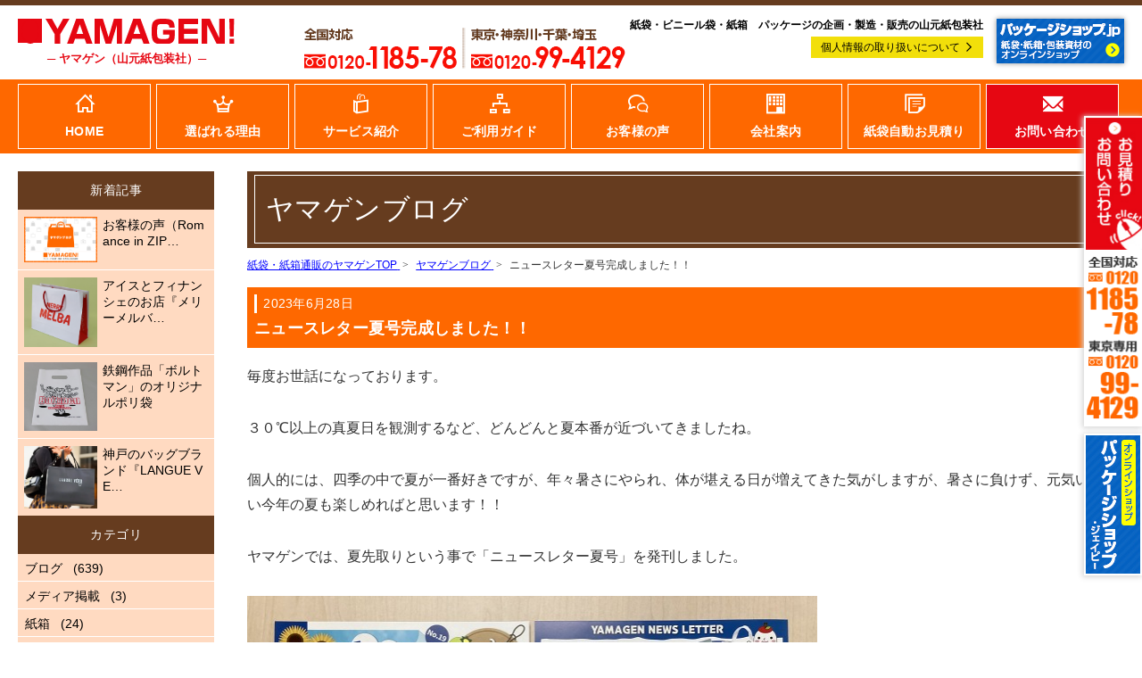

--- FILE ---
content_type: text/html; charset=UTF-8
request_url: https://www.yamagen-net.com/yblog/202306/detail7890/
body_size: 18376
content:



<!DOCTYPE html>
<html lang="ja">
  <head prefix="og: http://ogp.me/ns#  article: http://ogp.me/ns/article#">
    <meta charset="utf-8">
<meta http-equiv="X-UA-Compatible" content="IE=edge">
<meta name="format-detection" content="telephone=no">
<meta name="viewport" content="width=device-width, initial-scale=1.0">

<link rel="apple-touch-icon" sizes="180x180" href="https://www.yamagen-net.com/apple-touch-icon.png">
<link rel="icon" type="image/png" sizes="32x32" href="https://www.yamagen-net.com/favicon-32x32.png">
<link rel="icon" type="image/png" sizes="16x16" href="https://www.yamagen-net.com/favicon-16x16.png">
<link rel="manifest" href="https://www.yamagen-net.com/manifest.json">
<link rel="mask-icon" href="https://www.yamagen-net.com/safari-pinned-tab.svg" color="#fe6800">
<meta name="theme-color" content="#fe6800">

                
    <meta name="keywords" content="紙箱,紙袋,ポリ袋,ブログ">
        <meta property="og:type" content="article">
    <meta property="og:url" content="https://www.yamagen-net.com/yblog/202306/detail7890/">
    <meta property="og:title" content="ニュースレター夏号完成しました！！">
    <meta property="og:image" content="https://www.yamagen-net.com/wp-content/uploads/2023/06/ac0d0400e17dcaea40390fa1b92bbac3.jpg">
    <meta property="og:site_name" content="山元紙包装社">
        <meta property="fb:app_id" content="">
    		<meta name="twitter:card" content="summary">
    
        <title>ニュースレター夏号完成しました！！｜山元紙包装社</title>

    <link href="https://www.yamagen-net.com/css/normalize_aura.css" rel="stylesheet">
<link href="https://www.yamagen-net.com/css/parts.css?version=202601222046" rel="stylesheet">
<link href="https://www.yamagen-net.com/css/custom.css?version=202601222046" rel="stylesheet">    <link href="https://www.yamagen-net.com/wp-content/themes/aura-basic/css/layout.css" rel="stylesheet">
    <link href="https://www.yamagen-net.com/wp-content/themes/aura-basic/css/format.css" rel="stylesheet">
    
    
<!-- jQuery library (served from Google) -->
<script src="https://ajax.googleapis.com/ajax/libs/jquery/2.2.4/jquery.min.js"></script>
  
<script src="https://www.yamagen-net.com/js/script.js?version=202601222046"></script>
<script src="https://www.yamagen-net.com/js/mitsumori.js?version=202601222046"></script>
<script src="https://www.yamagen-net.com/js/mitsumori_calculator.js?version=202601222046"></script>


<!--[if lte IE 9]>
<link href="https://www.yamagen-net.com/css/ie_lt9_fix.css" rel="stylesheet">

<script src="https://www.yamagen-net.com/js/iefix/html5shiv.min.js"></script>
<script src="https://www.yamagen-net.com/js/iefix/respond.min.js"></script>
<script src="https://www.yamagen-net.com/js/iefix/rem.min.js"></script>
<script src="https://www.yamagen-net.com/js/iefix/selectivizr.min.js"></script>
<script src="https://www.yamagen-net.com/js/iefix/flexibility.js"></script>
<![endif]-->

    
<!-- Google Tag Manager -->
<script>
(function(w, d, s, l, i) {
  w[l] = w[l] || [];
  w[l].push({
    'gtm.start': new Date().getTime(),
    event: 'gtm.js'
  });
  var f = d.getElementsByTagName(s)[0],
    j = d.createElement(s),
    dl = l != 'dataLayer' ? '&l=' + l : '';
  j.async = true;
  j.src =
    'https://www.googletagmanager.com/gtm.js?id=' + i + dl;
  f.parentNode.insertBefore(j, f);
})(window, document, 'script', 'dataLayer', 'GTM-5FJXMK');
</script>
<!-- End Google Tag Manager -->

    <!-- BowNowトラッキングコード -->
<script id="_bownow_ts">
var _bownow_ts = document.createElement('script');
_bownow_ts.charset = 'utf-8';
_bownow_ts.src = 'https://contents.bownow.jp/js/UTC_73c736f564869a35150c/trace.js';
document.getElementsByTagName('head')[0].appendChild(_bownow_ts);
</script>
<!-- BowNowトラッキングコードここまで -->    <meta name='robots' content='max-image-preview:large' />
<script type="text/javascript" id="wpp-js" src="https://www.yamagen-net.com/wp-content/plugins/wordpress-popular-posts/assets/js/wpp.min.js" data-sampling="0" data-sampling-rate="100" data-api-url="https://www.yamagen-net.com/wp-json/wordpress-popular-posts" data-post-id="7890" data-token="5599f6723c" data-lang="0" data-debug="0"></script>
    <script>
        var ajaxurl = 'https://www.yamagen-net.com/wp-admin/admin-ajax.php';
    </script>
<link rel="alternate" type="application/rss+xml" title="YAMAGEN!サイト &raquo; フィード" href="https://www.yamagen-net.com/feed/" />
<link rel="alternate" type="application/rss+xml" title="YAMAGEN!サイト &raquo; コメントフィード" href="https://www.yamagen-net.com/comments/feed/" />
<link rel="alternate" type="application/rss+xml" title="YAMAGEN!サイト &raquo; ニュースレター夏号完成しました！！ のコメントのフィード" href="https://www.yamagen-net.com/yblog/202306/detail7890/feed/" />
<script type="text/javascript">
/* <![CDATA[ */
window._wpemojiSettings = {"baseUrl":"https:\/\/s.w.org\/images\/core\/emoji\/15.0.3\/72x72\/","ext":".png","svgUrl":"https:\/\/s.w.org\/images\/core\/emoji\/15.0.3\/svg\/","svgExt":".svg","source":{"concatemoji":"https:\/\/www.yamagen-net.com\/wp-includes\/js\/wp-emoji-release.min.js?ver=6.6.4"}};
/*! This file is auto-generated */
!function(i,n){var o,s,e;function c(e){try{var t={supportTests:e,timestamp:(new Date).valueOf()};sessionStorage.setItem(o,JSON.stringify(t))}catch(e){}}function p(e,t,n){e.clearRect(0,0,e.canvas.width,e.canvas.height),e.fillText(t,0,0);var t=new Uint32Array(e.getImageData(0,0,e.canvas.width,e.canvas.height).data),r=(e.clearRect(0,0,e.canvas.width,e.canvas.height),e.fillText(n,0,0),new Uint32Array(e.getImageData(0,0,e.canvas.width,e.canvas.height).data));return t.every(function(e,t){return e===r[t]})}function u(e,t,n){switch(t){case"flag":return n(e,"\ud83c\udff3\ufe0f\u200d\u26a7\ufe0f","\ud83c\udff3\ufe0f\u200b\u26a7\ufe0f")?!1:!n(e,"\ud83c\uddfa\ud83c\uddf3","\ud83c\uddfa\u200b\ud83c\uddf3")&&!n(e,"\ud83c\udff4\udb40\udc67\udb40\udc62\udb40\udc65\udb40\udc6e\udb40\udc67\udb40\udc7f","\ud83c\udff4\u200b\udb40\udc67\u200b\udb40\udc62\u200b\udb40\udc65\u200b\udb40\udc6e\u200b\udb40\udc67\u200b\udb40\udc7f");case"emoji":return!n(e,"\ud83d\udc26\u200d\u2b1b","\ud83d\udc26\u200b\u2b1b")}return!1}function f(e,t,n){var r="undefined"!=typeof WorkerGlobalScope&&self instanceof WorkerGlobalScope?new OffscreenCanvas(300,150):i.createElement("canvas"),a=r.getContext("2d",{willReadFrequently:!0}),o=(a.textBaseline="top",a.font="600 32px Arial",{});return e.forEach(function(e){o[e]=t(a,e,n)}),o}function t(e){var t=i.createElement("script");t.src=e,t.defer=!0,i.head.appendChild(t)}"undefined"!=typeof Promise&&(o="wpEmojiSettingsSupports",s=["flag","emoji"],n.supports={everything:!0,everythingExceptFlag:!0},e=new Promise(function(e){i.addEventListener("DOMContentLoaded",e,{once:!0})}),new Promise(function(t){var n=function(){try{var e=JSON.parse(sessionStorage.getItem(o));if("object"==typeof e&&"number"==typeof e.timestamp&&(new Date).valueOf()<e.timestamp+604800&&"object"==typeof e.supportTests)return e.supportTests}catch(e){}return null}();if(!n){if("undefined"!=typeof Worker&&"undefined"!=typeof OffscreenCanvas&&"undefined"!=typeof URL&&URL.createObjectURL&&"undefined"!=typeof Blob)try{var e="postMessage("+f.toString()+"("+[JSON.stringify(s),u.toString(),p.toString()].join(",")+"));",r=new Blob([e],{type:"text/javascript"}),a=new Worker(URL.createObjectURL(r),{name:"wpTestEmojiSupports"});return void(a.onmessage=function(e){c(n=e.data),a.terminate(),t(n)})}catch(e){}c(n=f(s,u,p))}t(n)}).then(function(e){for(var t in e)n.supports[t]=e[t],n.supports.everything=n.supports.everything&&n.supports[t],"flag"!==t&&(n.supports.everythingExceptFlag=n.supports.everythingExceptFlag&&n.supports[t]);n.supports.everythingExceptFlag=n.supports.everythingExceptFlag&&!n.supports.flag,n.DOMReady=!1,n.readyCallback=function(){n.DOMReady=!0}}).then(function(){return e}).then(function(){var e;n.supports.everything||(n.readyCallback(),(e=n.source||{}).concatemoji?t(e.concatemoji):e.wpemoji&&e.twemoji&&(t(e.twemoji),t(e.wpemoji)))}))}((window,document),window._wpemojiSettings);
/* ]]> */
</script>
<style id='wp-emoji-styles-inline-css' type='text/css'>

	img.wp-smiley, img.emoji {
		display: inline !important;
		border: none !important;
		box-shadow: none !important;
		height: 1em !important;
		width: 1em !important;
		margin: 0 0.07em !important;
		vertical-align: -0.1em !important;
		background: none !important;
		padding: 0 !important;
	}
</style>
<link rel='stylesheet' id='wp-block-library-css' href='https://www.yamagen-net.com/wp-includes/css/dist/block-library/style.min.css?ver=6.6.4' type='text/css' media='all' />
<style id='classic-theme-styles-inline-css' type='text/css'>
/*! This file is auto-generated */
.wp-block-button__link{color:#fff;background-color:#32373c;border-radius:9999px;box-shadow:none;text-decoration:none;padding:calc(.667em + 2px) calc(1.333em + 2px);font-size:1.125em}.wp-block-file__button{background:#32373c;color:#fff;text-decoration:none}
</style>
<style id='global-styles-inline-css' type='text/css'>
:root{--wp--preset--aspect-ratio--square: 1;--wp--preset--aspect-ratio--4-3: 4/3;--wp--preset--aspect-ratio--3-4: 3/4;--wp--preset--aspect-ratio--3-2: 3/2;--wp--preset--aspect-ratio--2-3: 2/3;--wp--preset--aspect-ratio--16-9: 16/9;--wp--preset--aspect-ratio--9-16: 9/16;--wp--preset--color--black: #000000;--wp--preset--color--cyan-bluish-gray: #abb8c3;--wp--preset--color--white: #ffffff;--wp--preset--color--pale-pink: #f78da7;--wp--preset--color--vivid-red: #cf2e2e;--wp--preset--color--luminous-vivid-orange: #ff6900;--wp--preset--color--luminous-vivid-amber: #fcb900;--wp--preset--color--light-green-cyan: #7bdcb5;--wp--preset--color--vivid-green-cyan: #00d084;--wp--preset--color--pale-cyan-blue: #8ed1fc;--wp--preset--color--vivid-cyan-blue: #0693e3;--wp--preset--color--vivid-purple: #9b51e0;--wp--preset--gradient--vivid-cyan-blue-to-vivid-purple: linear-gradient(135deg,rgba(6,147,227,1) 0%,rgb(155,81,224) 100%);--wp--preset--gradient--light-green-cyan-to-vivid-green-cyan: linear-gradient(135deg,rgb(122,220,180) 0%,rgb(0,208,130) 100%);--wp--preset--gradient--luminous-vivid-amber-to-luminous-vivid-orange: linear-gradient(135deg,rgba(252,185,0,1) 0%,rgba(255,105,0,1) 100%);--wp--preset--gradient--luminous-vivid-orange-to-vivid-red: linear-gradient(135deg,rgba(255,105,0,1) 0%,rgb(207,46,46) 100%);--wp--preset--gradient--very-light-gray-to-cyan-bluish-gray: linear-gradient(135deg,rgb(238,238,238) 0%,rgb(169,184,195) 100%);--wp--preset--gradient--cool-to-warm-spectrum: linear-gradient(135deg,rgb(74,234,220) 0%,rgb(151,120,209) 20%,rgb(207,42,186) 40%,rgb(238,44,130) 60%,rgb(251,105,98) 80%,rgb(254,248,76) 100%);--wp--preset--gradient--blush-light-purple: linear-gradient(135deg,rgb(255,206,236) 0%,rgb(152,150,240) 100%);--wp--preset--gradient--blush-bordeaux: linear-gradient(135deg,rgb(254,205,165) 0%,rgb(254,45,45) 50%,rgb(107,0,62) 100%);--wp--preset--gradient--luminous-dusk: linear-gradient(135deg,rgb(255,203,112) 0%,rgb(199,81,192) 50%,rgb(65,88,208) 100%);--wp--preset--gradient--pale-ocean: linear-gradient(135deg,rgb(255,245,203) 0%,rgb(182,227,212) 50%,rgb(51,167,181) 100%);--wp--preset--gradient--electric-grass: linear-gradient(135deg,rgb(202,248,128) 0%,rgb(113,206,126) 100%);--wp--preset--gradient--midnight: linear-gradient(135deg,rgb(2,3,129) 0%,rgb(40,116,252) 100%);--wp--preset--font-size--small: 13px;--wp--preset--font-size--medium: 20px;--wp--preset--font-size--large: 36px;--wp--preset--font-size--x-large: 42px;--wp--preset--spacing--20: 0.44rem;--wp--preset--spacing--30: 0.67rem;--wp--preset--spacing--40: 1rem;--wp--preset--spacing--50: 1.5rem;--wp--preset--spacing--60: 2.25rem;--wp--preset--spacing--70: 3.38rem;--wp--preset--spacing--80: 5.06rem;--wp--preset--shadow--natural: 6px 6px 9px rgba(0, 0, 0, 0.2);--wp--preset--shadow--deep: 12px 12px 50px rgba(0, 0, 0, 0.4);--wp--preset--shadow--sharp: 6px 6px 0px rgba(0, 0, 0, 0.2);--wp--preset--shadow--outlined: 6px 6px 0px -3px rgba(255, 255, 255, 1), 6px 6px rgba(0, 0, 0, 1);--wp--preset--shadow--crisp: 6px 6px 0px rgba(0, 0, 0, 1);}:where(.is-layout-flex){gap: 0.5em;}:where(.is-layout-grid){gap: 0.5em;}body .is-layout-flex{display: flex;}.is-layout-flex{flex-wrap: wrap;align-items: center;}.is-layout-flex > :is(*, div){margin: 0;}body .is-layout-grid{display: grid;}.is-layout-grid > :is(*, div){margin: 0;}:where(.wp-block-columns.is-layout-flex){gap: 2em;}:where(.wp-block-columns.is-layout-grid){gap: 2em;}:where(.wp-block-post-template.is-layout-flex){gap: 1.25em;}:where(.wp-block-post-template.is-layout-grid){gap: 1.25em;}.has-black-color{color: var(--wp--preset--color--black) !important;}.has-cyan-bluish-gray-color{color: var(--wp--preset--color--cyan-bluish-gray) !important;}.has-white-color{color: var(--wp--preset--color--white) !important;}.has-pale-pink-color{color: var(--wp--preset--color--pale-pink) !important;}.has-vivid-red-color{color: var(--wp--preset--color--vivid-red) !important;}.has-luminous-vivid-orange-color{color: var(--wp--preset--color--luminous-vivid-orange) !important;}.has-luminous-vivid-amber-color{color: var(--wp--preset--color--luminous-vivid-amber) !important;}.has-light-green-cyan-color{color: var(--wp--preset--color--light-green-cyan) !important;}.has-vivid-green-cyan-color{color: var(--wp--preset--color--vivid-green-cyan) !important;}.has-pale-cyan-blue-color{color: var(--wp--preset--color--pale-cyan-blue) !important;}.has-vivid-cyan-blue-color{color: var(--wp--preset--color--vivid-cyan-blue) !important;}.has-vivid-purple-color{color: var(--wp--preset--color--vivid-purple) !important;}.has-black-background-color{background-color: var(--wp--preset--color--black) !important;}.has-cyan-bluish-gray-background-color{background-color: var(--wp--preset--color--cyan-bluish-gray) !important;}.has-white-background-color{background-color: var(--wp--preset--color--white) !important;}.has-pale-pink-background-color{background-color: var(--wp--preset--color--pale-pink) !important;}.has-vivid-red-background-color{background-color: var(--wp--preset--color--vivid-red) !important;}.has-luminous-vivid-orange-background-color{background-color: var(--wp--preset--color--luminous-vivid-orange) !important;}.has-luminous-vivid-amber-background-color{background-color: var(--wp--preset--color--luminous-vivid-amber) !important;}.has-light-green-cyan-background-color{background-color: var(--wp--preset--color--light-green-cyan) !important;}.has-vivid-green-cyan-background-color{background-color: var(--wp--preset--color--vivid-green-cyan) !important;}.has-pale-cyan-blue-background-color{background-color: var(--wp--preset--color--pale-cyan-blue) !important;}.has-vivid-cyan-blue-background-color{background-color: var(--wp--preset--color--vivid-cyan-blue) !important;}.has-vivid-purple-background-color{background-color: var(--wp--preset--color--vivid-purple) !important;}.has-black-border-color{border-color: var(--wp--preset--color--black) !important;}.has-cyan-bluish-gray-border-color{border-color: var(--wp--preset--color--cyan-bluish-gray) !important;}.has-white-border-color{border-color: var(--wp--preset--color--white) !important;}.has-pale-pink-border-color{border-color: var(--wp--preset--color--pale-pink) !important;}.has-vivid-red-border-color{border-color: var(--wp--preset--color--vivid-red) !important;}.has-luminous-vivid-orange-border-color{border-color: var(--wp--preset--color--luminous-vivid-orange) !important;}.has-luminous-vivid-amber-border-color{border-color: var(--wp--preset--color--luminous-vivid-amber) !important;}.has-light-green-cyan-border-color{border-color: var(--wp--preset--color--light-green-cyan) !important;}.has-vivid-green-cyan-border-color{border-color: var(--wp--preset--color--vivid-green-cyan) !important;}.has-pale-cyan-blue-border-color{border-color: var(--wp--preset--color--pale-cyan-blue) !important;}.has-vivid-cyan-blue-border-color{border-color: var(--wp--preset--color--vivid-cyan-blue) !important;}.has-vivid-purple-border-color{border-color: var(--wp--preset--color--vivid-purple) !important;}.has-vivid-cyan-blue-to-vivid-purple-gradient-background{background: var(--wp--preset--gradient--vivid-cyan-blue-to-vivid-purple) !important;}.has-light-green-cyan-to-vivid-green-cyan-gradient-background{background: var(--wp--preset--gradient--light-green-cyan-to-vivid-green-cyan) !important;}.has-luminous-vivid-amber-to-luminous-vivid-orange-gradient-background{background: var(--wp--preset--gradient--luminous-vivid-amber-to-luminous-vivid-orange) !important;}.has-luminous-vivid-orange-to-vivid-red-gradient-background{background: var(--wp--preset--gradient--luminous-vivid-orange-to-vivid-red) !important;}.has-very-light-gray-to-cyan-bluish-gray-gradient-background{background: var(--wp--preset--gradient--very-light-gray-to-cyan-bluish-gray) !important;}.has-cool-to-warm-spectrum-gradient-background{background: var(--wp--preset--gradient--cool-to-warm-spectrum) !important;}.has-blush-light-purple-gradient-background{background: var(--wp--preset--gradient--blush-light-purple) !important;}.has-blush-bordeaux-gradient-background{background: var(--wp--preset--gradient--blush-bordeaux) !important;}.has-luminous-dusk-gradient-background{background: var(--wp--preset--gradient--luminous-dusk) !important;}.has-pale-ocean-gradient-background{background: var(--wp--preset--gradient--pale-ocean) !important;}.has-electric-grass-gradient-background{background: var(--wp--preset--gradient--electric-grass) !important;}.has-midnight-gradient-background{background: var(--wp--preset--gradient--midnight) !important;}.has-small-font-size{font-size: var(--wp--preset--font-size--small) !important;}.has-medium-font-size{font-size: var(--wp--preset--font-size--medium) !important;}.has-large-font-size{font-size: var(--wp--preset--font-size--large) !important;}.has-x-large-font-size{font-size: var(--wp--preset--font-size--x-large) !important;}
:where(.wp-block-post-template.is-layout-flex){gap: 1.25em;}:where(.wp-block-post-template.is-layout-grid){gap: 1.25em;}
:where(.wp-block-columns.is-layout-flex){gap: 2em;}:where(.wp-block-columns.is-layout-grid){gap: 2em;}
:root :where(.wp-block-pullquote){font-size: 1.5em;line-height: 1.6;}
</style>
<link rel='stylesheet' id='toc-screen-css' href='https://www.yamagen-net.com/wp-content/plugins/table-of-contents-plus/screen.min.css?ver=2411.1' type='text/css' media='all' />
<link rel='stylesheet' id='wordpress-popular-posts-css-css' href='https://www.yamagen-net.com/wp-content/plugins/wordpress-popular-posts/assets/css/wpp.css?ver=7.0.1' type='text/css' media='all' />
<link rel='stylesheet' id='tablepress-default-css' href='https://www.yamagen-net.com/wp-content/tablepress-combined.min.css?ver=3' type='text/css' media='all' />
<script type="text/javascript" id="jquery-core-js-extra">
/* <![CDATA[ */
var SDT_DATA = {"ajaxurl":"https:\/\/www.yamagen-net.com\/wp-admin\/admin-ajax.php","siteUrl":"https:\/\/www.yamagen-net.com\/","pluginsUrl":"https:\/\/www.yamagen-net.com\/wp-content\/plugins","isAdmin":""};
/* ]]> */
</script>
<script type="text/javascript" src="https://www.yamagen-net.com/wp-includes/js/jquery/jquery.min.js?ver=3.7.1" id="jquery-core-js"></script>
<script type="text/javascript" src="https://www.yamagen-net.com/wp-includes/js/jquery/jquery-migrate.min.js?ver=3.4.1" id="jquery-migrate-js"></script>
<link rel="https://api.w.org/" href="https://www.yamagen-net.com/wp-json/" /><link rel="alternate" title="JSON" type="application/json" href="https://www.yamagen-net.com/wp-json/wp/v2/posts/7890" /><link rel="EditURI" type="application/rsd+xml" title="RSD" href="https://www.yamagen-net.com/xmlrpc.php?rsd" />
<meta name="generator" content="WordPress 6.6.4" />
<link rel="canonical" href="https://www.yamagen-net.com/yblog/202306/detail7890/" />
<link rel='shortlink' href='https://www.yamagen-net.com/?p=7890' />
<link rel="alternate" title="oEmbed (JSON)" type="application/json+oembed" href="https://www.yamagen-net.com/wp-json/oembed/1.0/embed?url=https%3A%2F%2Fwww.yamagen-net.com%2Fyblog%2F202306%2Fdetail7890%2F" />
<link rel="alternate" title="oEmbed (XML)" type="text/xml+oembed" href="https://www.yamagen-net.com/wp-json/oembed/1.0/embed?url=https%3A%2F%2Fwww.yamagen-net.com%2Fyblog%2F202306%2Fdetail7890%2F&#038;format=xml" />
<!-- Markup (JSON-LD) structured in schema.org ver.4.8.1 START -->
<!-- Markup (JSON-LD) structured in schema.org END -->
            <style id="wpp-loading-animation-styles">@-webkit-keyframes bgslide{from{background-position-x:0}to{background-position-x:-200%}}@keyframes bgslide{from{background-position-x:0}to{background-position-x:-200%}}.wpp-widget-block-placeholder,.wpp-shortcode-placeholder{margin:0 auto;width:60px;height:3px;background:#dd3737;background:linear-gradient(90deg,#dd3737 0%,#571313 10%,#dd3737 100%);background-size:200% auto;border-radius:3px;-webkit-animation:bgslide 1s infinite linear;animation:bgslide 1s infinite linear}</style>
            <style type="text/css">.saboxplugin-wrap{-webkit-box-sizing:border-box;-moz-box-sizing:border-box;-ms-box-sizing:border-box;box-sizing:border-box;border:1px solid #eee;width:100%;clear:both;display:block;overflow:hidden;word-wrap:break-word;position:relative}.saboxplugin-wrap .saboxplugin-gravatar{float:left;padding:0 20px 20px 20px}.saboxplugin-wrap .saboxplugin-gravatar img{max-width:100px;height:auto;border-radius:0;}.saboxplugin-wrap .saboxplugin-authorname{font-size:18px;line-height:1;margin:20px 0 0 20px;display:block}.saboxplugin-wrap .saboxplugin-authorname a{text-decoration:none}.saboxplugin-wrap .saboxplugin-authorname a:focus{outline:0}.saboxplugin-wrap .saboxplugin-desc{display:block;margin:5px 20px}.saboxplugin-wrap .saboxplugin-desc a{text-decoration:underline}.saboxplugin-wrap .saboxplugin-desc p{margin:5px 0 12px}.saboxplugin-wrap .saboxplugin-web{margin:0 20px 15px;text-align:left}.saboxplugin-wrap .sab-web-position{text-align:right}.saboxplugin-wrap .saboxplugin-web a{color:#ccc;text-decoration:none}.saboxplugin-wrap .saboxplugin-socials{position:relative;display:block;background:#fcfcfc;padding:5px;border-top:1px solid #eee}.saboxplugin-wrap .saboxplugin-socials a svg{width:20px;height:20px}.saboxplugin-wrap .saboxplugin-socials a svg .st2{fill:#fff; transform-origin:center center;}.saboxplugin-wrap .saboxplugin-socials a svg .st1{fill:rgba(0,0,0,.3)}.saboxplugin-wrap .saboxplugin-socials a:hover{opacity:.8;-webkit-transition:opacity .4s;-moz-transition:opacity .4s;-o-transition:opacity .4s;transition:opacity .4s;box-shadow:none!important;-webkit-box-shadow:none!important}.saboxplugin-wrap .saboxplugin-socials .saboxplugin-icon-color{box-shadow:none;padding:0;border:0;-webkit-transition:opacity .4s;-moz-transition:opacity .4s;-o-transition:opacity .4s;transition:opacity .4s;display:inline-block;color:#fff;font-size:0;text-decoration:inherit;margin:5px;-webkit-border-radius:0;-moz-border-radius:0;-ms-border-radius:0;-o-border-radius:0;border-radius:0;overflow:hidden}.saboxplugin-wrap .saboxplugin-socials .saboxplugin-icon-grey{text-decoration:inherit;box-shadow:none;position:relative;display:-moz-inline-stack;display:inline-block;vertical-align:middle;zoom:1;margin:10px 5px;color:#444;fill:#444}.clearfix:after,.clearfix:before{content:' ';display:table;line-height:0;clear:both}.ie7 .clearfix{zoom:1}.saboxplugin-socials.sabox-colored .saboxplugin-icon-color .sab-twitch{border-color:#38245c}.saboxplugin-socials.sabox-colored .saboxplugin-icon-color .sab-addthis{border-color:#e91c00}.saboxplugin-socials.sabox-colored .saboxplugin-icon-color .sab-behance{border-color:#003eb0}.saboxplugin-socials.sabox-colored .saboxplugin-icon-color .sab-delicious{border-color:#06c}.saboxplugin-socials.sabox-colored .saboxplugin-icon-color .sab-deviantart{border-color:#036824}.saboxplugin-socials.sabox-colored .saboxplugin-icon-color .sab-digg{border-color:#00327c}.saboxplugin-socials.sabox-colored .saboxplugin-icon-color .sab-dribbble{border-color:#ba1655}.saboxplugin-socials.sabox-colored .saboxplugin-icon-color .sab-facebook{border-color:#1e2e4f}.saboxplugin-socials.sabox-colored .saboxplugin-icon-color .sab-flickr{border-color:#003576}.saboxplugin-socials.sabox-colored .saboxplugin-icon-color .sab-github{border-color:#264874}.saboxplugin-socials.sabox-colored .saboxplugin-icon-color .sab-google{border-color:#0b51c5}.saboxplugin-socials.sabox-colored .saboxplugin-icon-color .sab-googleplus{border-color:#96271a}.saboxplugin-socials.sabox-colored .saboxplugin-icon-color .sab-html5{border-color:#902e13}.saboxplugin-socials.sabox-colored .saboxplugin-icon-color .sab-instagram{border-color:#1630aa}.saboxplugin-socials.sabox-colored .saboxplugin-icon-color .sab-linkedin{border-color:#00344f}.saboxplugin-socials.sabox-colored .saboxplugin-icon-color .sab-pinterest{border-color:#5b040e}.saboxplugin-socials.sabox-colored .saboxplugin-icon-color .sab-reddit{border-color:#992900}.saboxplugin-socials.sabox-colored .saboxplugin-icon-color .sab-rss{border-color:#a43b0a}.saboxplugin-socials.sabox-colored .saboxplugin-icon-color .sab-sharethis{border-color:#5d8420}.saboxplugin-socials.sabox-colored .saboxplugin-icon-color .sab-skype{border-color:#00658a}.saboxplugin-socials.sabox-colored .saboxplugin-icon-color .sab-soundcloud{border-color:#995200}.saboxplugin-socials.sabox-colored .saboxplugin-icon-color .sab-spotify{border-color:#0f612c}.saboxplugin-socials.sabox-colored .saboxplugin-icon-color .sab-stackoverflow{border-color:#a95009}.saboxplugin-socials.sabox-colored .saboxplugin-icon-color .sab-steam{border-color:#006388}.saboxplugin-socials.sabox-colored .saboxplugin-icon-color .sab-user_email{border-color:#b84e05}.saboxplugin-socials.sabox-colored .saboxplugin-icon-color .sab-stumbleUpon{border-color:#9b280e}.saboxplugin-socials.sabox-colored .saboxplugin-icon-color .sab-tumblr{border-color:#10151b}.saboxplugin-socials.sabox-colored .saboxplugin-icon-color .sab-twitter{border-color:#0967a0}.saboxplugin-socials.sabox-colored .saboxplugin-icon-color .sab-vimeo{border-color:#0d7091}.saboxplugin-socials.sabox-colored .saboxplugin-icon-color .sab-windows{border-color:#003f71}.saboxplugin-socials.sabox-colored .saboxplugin-icon-color .sab-whatsapp{border-color:#003f71}.saboxplugin-socials.sabox-colored .saboxplugin-icon-color .sab-wordpress{border-color:#0f3647}.saboxplugin-socials.sabox-colored .saboxplugin-icon-color .sab-yahoo{border-color:#14002d}.saboxplugin-socials.sabox-colored .saboxplugin-icon-color .sab-youtube{border-color:#900}.saboxplugin-socials.sabox-colored .saboxplugin-icon-color .sab-xing{border-color:#000202}.saboxplugin-socials.sabox-colored .saboxplugin-icon-color .sab-mixcloud{border-color:#2475a0}.saboxplugin-socials.sabox-colored .saboxplugin-icon-color .sab-vk{border-color:#243549}.saboxplugin-socials.sabox-colored .saboxplugin-icon-color .sab-medium{border-color:#00452c}.saboxplugin-socials.sabox-colored .saboxplugin-icon-color .sab-quora{border-color:#420e00}.saboxplugin-socials.sabox-colored .saboxplugin-icon-color .sab-meetup{border-color:#9b181c}.saboxplugin-socials.sabox-colored .saboxplugin-icon-color .sab-goodreads{border-color:#000}.saboxplugin-socials.sabox-colored .saboxplugin-icon-color .sab-snapchat{border-color:#999700}.saboxplugin-socials.sabox-colored .saboxplugin-icon-color .sab-500px{border-color:#00557f}.saboxplugin-socials.sabox-colored .saboxplugin-icon-color .sab-mastodont{border-color:#185886}.sabox-plus-item{margin-bottom:20px}@media screen and (max-width:480px){.saboxplugin-wrap{text-align:center}.saboxplugin-wrap .saboxplugin-gravatar{float:none;padding:20px 0;text-align:center;margin:0 auto;display:block}.saboxplugin-wrap .saboxplugin-gravatar img{float:none;display:inline-block;display:-moz-inline-stack;vertical-align:middle;zoom:1}.saboxplugin-wrap .saboxplugin-desc{margin:0 10px 20px;text-align:center}.saboxplugin-wrap .saboxplugin-authorname{text-align:center;margin:10px 0 20px}}body .saboxplugin-authorname a,body .saboxplugin-authorname a:hover{box-shadow:none;-webkit-box-shadow:none}a.sab-profile-edit{font-size:16px!important;line-height:1!important}.sab-edit-settings a,a.sab-profile-edit{color:#0073aa!important;box-shadow:none!important;-webkit-box-shadow:none!important}.sab-edit-settings{margin-right:15px;position:absolute;right:0;z-index:2;bottom:10px;line-height:20px}.sab-edit-settings i{margin-left:5px}.saboxplugin-socials{line-height:1!important}.rtl .saboxplugin-wrap .saboxplugin-gravatar{float:right}.rtl .saboxplugin-wrap .saboxplugin-authorname{display:flex;align-items:center}.rtl .saboxplugin-wrap .saboxplugin-authorname .sab-profile-edit{margin-right:10px}.rtl .sab-edit-settings{right:auto;left:0}img.sab-custom-avatar{max-width:75px;}.saboxplugin-wrap {margin-top:0px; margin-bottom:0px; padding: 0px 0px }.saboxplugin-wrap .saboxplugin-authorname {font-size:18px; line-height:25px;}.saboxplugin-wrap .saboxplugin-desc p, .saboxplugin-wrap .saboxplugin-desc {font-size:14px !important; line-height:21px !important;}.saboxplugin-wrap .saboxplugin-web {font-size:14px;}.saboxplugin-wrap .saboxplugin-socials a svg {width:18px;height:18px;}</style>  </head>

  <body class="blog detail subpage">
		<!-- Google Tag Manager (noscript) -->
<noscript><iframe src="https://www.googletagmanager.com/ns.html?id=GTM-5FJXMK" height="0" width="0" style="display:none;visibility:hidden"></iframe></noscript>
<!-- End Google Tag Manager (noscript) -->




    <header id="header">
	<div class="container cf label">
		<p class="logo">
			<a href="https://www.yamagen-net.com/" title="紙袋、紙箱、ビニール袋の印刷製造・激安通販なら山元紙包装社" class="cf flex_logo">
				<span class="text cf">
										<img src="https://www.yamagen-net.com/svg/header_logo01.svg" alt="" class="item font1">
										<img src="https://www.yamagen-net.com/svg/header_logo02.svg" alt="" class="item font2">
										<img src="https://www.yamagen-net.com/svg/header_logo03.svg" alt="" class="item font3">
										<img src="https://www.yamagen-net.com/svg/header_logo04.svg" alt="" class="item font4">
										<img src="https://www.yamagen-net.com/svg/header_logo05.svg" alt="" class="item font5">
										<img src="https://www.yamagen-net.com/svg/header_logo06.svg" alt="" class="item font6">
										<img src="https://www.yamagen-net.com/svg/header_logo07.svg" alt="" class="item font7">
										<img src="https://www.yamagen-net.com/svg/header_logo08.svg" alt="" class="item font8">
									</span>
        <span class="text_company_name">─ ヤマゲン（山元紙包装社）─</span>
			</a>
		</p>

		<a href="http://www.package-shop.jp/" target="_blank" rel="nofollow" class="hover_alpha header_bnr sp_none">
			<img src="https://www.yamagen-net.com/img/bnr_package04.png" srcset="https://www.yamagen-net.com/img/bnr_package04.png 1x, https://www.yamagen-net.com/img/bnr_package04@2x.png 2x" alt="パッケージショップ・ジェイピー">
					</a>

		<div class="fright right_txt">
										<h1 class="description">
					紙袋・ビニール袋・紙箱　パッケージの企画・製造・販売の山元紙包装社				</h1>
			              <a href="https://www.yamagen-net.com/company/privacy.php" class="btn_privacy">個人情報の取り扱いについて<i class="icon-arrow01 icon"></i></a>
      		</div>

		<div class="header_tel">
			<img src="https://www.yamagen-net.com/img/header_tel.png" srcset="https://www.yamagen-net.com/img/header_tel.png 1x, https://www.yamagen-net.com/img/header_tel@2x.png 2x" alt="お問い合わせ番号：全国0120-1185-78、東京0120-99-4129、夜間・休日090-6554-6006" class="tb_none">
			<img src="https://www.yamagen-net.com/img/header_tel_lp.png" srcset="https://www.yamagen-net.com/img/header_tel_lp.png 1x, https://www.yamagen-net.com/img/header_tel_lp@2x.png 2x" alt="お問い合わせ番号：全国0120-1185-78、東京0120-99-4129、夜間・休日090-6554-6006" class="lp_only">
			<img src="https://www.yamagen-net.com/img/header_tel_tb.png" srcset="https://www.yamagen-net.com/img/header_tel_tb.png 1x, https://www.yamagen-net.com/img/header_tel_tb@2x.png 2x" alt="お問い合わせ番号：全国0120-1185-78、東京0120-99-4129、夜間・休日090-6554-6006" class="pc_none">
		</div>

	</div>


<nav class="global main_nav">
	<ul class="container cf" id="main_nav">
		<li class="item"><a href="https://www.yamagen-net.com/" class=""><i class="icon-home"></i><span class="sml">HOME</span></a></li>
		<li class="item"><a href="https://www.yamagen-net.com/difference/" class=""><i class="icon-crown"></i><span class="sml">選ばれる理由</span></a></li>
		<li class="item"><a href="https://www.yamagen-net.com/service/" class=""><i class="icon-bag01"></i><span class="sml">サービス紹介</span></a></li>
		<li class="tb_none item subopen"><a href="#" class="nonhover "><i class="icon-flow"></i><span class="sml">ご利用ガイド</span></a>
		  <ul class="sub_nav">
		    <li class="litem"><a href="https://www.yamagen-net.com/delivery/" class=""><span class="text"><i class="icon-flow"></i>納品までの流れ</span></a></li>
		    <li class="litem"><a href="https://www.yamagen-net.com/seizoumae_kakunin/" class=""><span class="text"><i class="icon-check"></i>製造前の確認事項</span></a></li>
		    <li class="litem"><a href="https://www.yamagen-net.com/design_taiou/" class=""><span class="text"><i class="icon-ai"></i>デザインデータ対応・入稿</span></a></li>
		    <li class="litem"><a href="https://www.yamagen-net.com/mark/" class=""><span class="text"><i class="icon-paper"></i>紙・プラマークに関して</span></a></li>
		  </ul>
		</li>
		<li class="item"><a href="https://www.yamagen-net.com/voice/" class=""><i class="icon-voice"></i><span class="sml">お客様の声</span></a></li>
		<li class="tb_none item subopen"><a href="#" class="nonhover "><i class="icon-company"></i><span class="sml">会社案内</span></a>
		  <ul class="sub_nav">
		    <li class="litem"><a href="https://www.yamagen-net.com/company/" class=""><span class="text"><i class="icon-company"></i>会社概要・沿革</span></a></li>
		    <li class="litem"><a href="https://www.yamagen-net.com/company/staff/" class=""><span class="text"><i class="icon-staff"></i>スタッフ紹介</span></a></li>
		    <li class="litem"><a target="_blank" href="https://www.yamagen-net.com/yblog/202508/detail11721/" class=""><span class="text"><i class="icon-recruit"></i>採用情報</span></a></li>
		    <li class="litem"><a href="https://www.yamagen-net.com/company/factory.php" class=""><span class="text"><i class="icon-factory"></i>協力工場の設備紹介</span></a></li>
		    <li class="litem"><a href="https://www.yamagen-net.com/eco/" class=""><span class="text"><i class="icon-eco"></i>環境への配慮</span></a></li>
		  </ul>
		</li>
		<li class="item"><a href="https://www.yamagen-net.com/mitsumori/" class="" target="_blank"><i class="icon-document"></i><span class="sml">紙袋自動お見積り</span></a></li>
		<li class="item"><a href="https://www.yamagen-net.com/form/" class="bg_red " target="_blank"><i class="icon-mail"></i><span class="sml">お問い合わせ</span></a></li>
				<li class="parent">
						<!-- <h5 class="headline">会社案内</h5> -->
			<ul class="cf company">
				<li class="item"><a href="https://www.yamagen-net.com/company/"><i class="icon-company"></i>会社概要・沿革</a>
				</li>
				<li class="item"><a href="https://www.yamagen-net.com/company/map.php"><i class="icon-pin"></i>アクセスマップ</a>
				</li>
				<li class="item">
					<a href="https://www.yamagen-net.com/company/staff/"><i class="icon-staff"></i>スタッフ紹介</a>
				</li>
				<li class="item">
					<a target="_blank" href="https://www.yamagen-net.com/yblog/202508/detail11721/"><i class="icon-recruit"></i>採用情報</a>
				</li>
				<li class="item">
					<a href="https://www.yamagen-net.com/company/factory.php"><i class="icon-factory"></i>当社の協力工場の設備紹介</a>
				</li>
				<li class="item">
					<a href="https://www.yamagen-net.com/eco/"><i class="icon-eco"></i>環境への配慮</a>
				</li>
				<li class="item">
					<a href="https://www.yamagen-net.com/company/privacy.php"><i class="icon-privacy"></i>個人情報の取扱について</a>
				</li>
							</ul>
		</li>
		<li class="parent guide">
						<!-- <h5 class="headline">ご利用ガイド</h5> -->
			<ul class="cf guide">
				<li class="item">
					<a href="https://www.yamagen-net.com/delivery/"><i class="icon-flow"></i>納品までの流れ</a>
				</li>
				<li class="item">
					<a href="https://www.yamagen-net.com/seizoumae_kakunin/"><i class="icon-check"></i>製造前の確認事項</a>
				</li>
				<li class="item pb10">
					<a href="https://www.yamagen-net.com/design_taiou/"><i class="icon-ai"></i>デザインデータ<br>対応・入稿</a>
				</li>
				<li class="item pb10">
					<a href="https://www.yamagen-net.com/mark/"><i class="icon-paper"></i>紙・プラマークに<br>関して</a>
				</li>
			</ul>
		</li>
	</ul>
</nav>



  
  					          </header>

<div class="box_toggle">
	<button class="toggle one" data-nav="global"><span class="bd"></span><span class="text">メニュー</span><span class="close"></span></button>
	<button class="toggle two" data-nav="products"><span class="bd"></span><span class="text">商品一覧</span><span class="close"></span></button>
	<a href="https://www.yamagen-net.com/form/" class="toggle three" target="_blank" class="contact"><span class="bd"></span><span class="text">お問合せ<br>お見積り</span><span class="close"></span></a>
</div>

<div class="nav_bg"></div>

<nav class="products main_nav">
	<ul class="container cf">
		<li class="bnr">
			<a href="https://www.yamagen-net.com/education/" class="hover_bright two">
				<img src="https://www.yamagen-net.com/img/side_bnr02_image.png" srcset="https://www.yamagen-net.com/img/side_bnr02_image.png 1x, https://www.yamagen-net.com/img/side_bnr02_image@2x.png 2x" alt="学校・教育関係にオススメの商品" class="image">
				<img src="https://www.yamagen-net.com/img/side_bnr02_text.png" srcset="https://www.yamagen-net.com/img/side_bnr02_text.png 1x, https://www.yamagen-net.com/img/side_bnr02_text@2x.png 2x" alt="学校・教育関係にオススメの商品" class="text">
				<i class="icon-arrow01"></i>
			</a>
			<a href="https://www.yamagen-net.com/exhibition/" class="hover_bright one">
				<img src="https://www.yamagen-net.com/img/side_bnr01_image.png" srcset="https://www.yamagen-net.com/img/side_bnr01_image.png 1x, https://www.yamagen-net.com/img/side_bnr01_image@2x.png 2x" alt="企業様・展示会にオススメの商品" class="image">
				<img src="https://www.yamagen-net.com/img/side_bnr01_text.png" srcset="https://www.yamagen-net.com/img/side_bnr01_text.png 1x, https://www.yamagen-net.com/img/side_bnr01_text@2x.png 2x" alt="企業様・展示会にオススメの商品" class="text">
				<i class="icon-arrow01"></i>
			</a>
						<a href="https://www.yamagen-net.com/apparel/" class="hover_bright three">
				<img src="https://www.yamagen-net.com/img/side_bnr03_image.png" srcset="https://www.yamagen-net.com/img/side_bnr03_image.png 1x, https://www.yamagen-net.com/img/side_bnr03_image@2x.png 2x" alt="アパレル・アクセサリー・美容関係にオススメの商品" class="image">
				<img src="https://www.yamagen-net.com/img/side_bnr03_text.png" srcset="https://www.yamagen-net.com/img/side_bnr03_text.png 1x, https://www.yamagen-net.com/img/side_bnr03_text@2x.png 2x" alt="アパレル・アクセサリー・美容関係にオススメの商品" class="text">
				<i class="icon-arrow01"></i>
			</a>
			<a href="https://www.yamagen-net.com/architecture/" class="hover_bright five">
				<img src="https://www.yamagen-net.com/img/side_bnr05_image.png" srcset="https://www.yamagen-net.com/img/side_bnr05_image.png 1x, https://www.yamagen-net.com/img/side_bnr05_image@2x.png 2x" alt="不動産関係にオススメの商品" class="image">
				<img src="https://www.yamagen-net.com/img/side_bnr05_text.png" srcset="https://www.yamagen-net.com/img/side_bnr05_text.png 1x, https://www.yamagen-net.com/img/side_bnr05_text@2x.png 2x" alt="不動産関係にオススメの商品" class="text">
				<i class="icon-arrow01"></i>
			</a>
			<a href="https://www.yamagen-net.com/sweets/" class="hover_bright six">
				<img src="https://www.yamagen-net.com/img/side_bnr06_image.png" srcset="https://www.yamagen-net.com/img/side_bnr06_image.png 1x, https://www.yamagen-net.com/img/side_bnr06_image@2x.png 2x" alt="テイクアウト・お菓子販売にオススメの商品" class="image">
				<img src="https://www.yamagen-net.com/img/side_bnr06_text.png" srcset="https://www.yamagen-net.com/img/side_bnr06_text.png 1x, https://www.yamagen-net.com/img/side_bnr06_text@2x.png 2x" alt="テイクアウト・お菓子販売にオススメの商品" class="text">
				<i class="icon-arrow01"></i>
			</a>
		</li>
		<li class="item">
			<a href="https://www.yamagen-net.com/paper_bag/">
				<span class="image"><img src="https://www.yamagen-net.com/img/side_p_item01.png" srcset="https://www.yamagen-net.com/img/side_p_item01.png 1x, https://www.yamagen-net.com/img/side_p_item01@2x.png 2x" alt="紙袋・手提げ袋"></span>
				<span class="text">紙袋・手提げ袋</span>
			</a>
		</li>
		<li class="item">
			<a href="https://www.yamagen-net.com/poly_bag/">
				<span class="image"><img src="https://www.yamagen-net.com/img/side_p_item02.png" srcset="https://www.yamagen-net.com/img/side_p_item02.png 1x, https://www.yamagen-net.com/img/side_p_item02@2x.png 2x" alt="ポリ袋・ビニール袋"></span>
				<span class="text">ポリ袋・ビニール袋</span>
			</a>
		</li>
		<li class="item">
			<a href="https://www.yamagen-net.com/kamibako/">
				<span class="image"><img src="https://www.yamagen-net.com/img/side_p_item03.png" srcset="https://www.yamagen-net.com/img/side_p_item03.png 1x, https://www.yamagen-net.com/img/side_p_item03@2x.png 2x" alt="紙箱・段ボール・パッケージ"></span>
				<span class="text">紙箱・段ボール<br>パッケージ</span>
			</a>
		</li>
		<li class="item">
			<a href="https://www.yamagen-net.com/fusyokuhu/">
				<span class="image"><img src="https://www.yamagen-net.com/img/side_p_item04.png" srcset="https://www.yamagen-net.com/img/side_p_item04.png 1x, https://www.yamagen-net.com/img/side_p_item04@2x.png 2x" alt="不織布バッグ"></span>
				<span class="text">不織布バッグ</span>
			</a>
		</li>
		<li class="item">
			<a href="https://www.yamagen-net.com/canvas_toto/">
				<span class="image"><img src="https://www.yamagen-net.com/img/side_p_item05.png" srcset="https://www.yamagen-net.com/img/side_p_item05.png 1x, https://www.yamagen-net.com/img/side_p_item05@2x.png 2x" alt="布キャンバストート・エコバッグ"></span>
				<span class="text">布キャンバストート<br>エコバッグ</span>
			</a>
		</li>
		<li class="item">
			<a href="https://www.yamagen-net.com/cross_l_bag/">
				<span class="image"><img src="https://www.yamagen-net.com/img/side_p_item06.png" srcset="https://www.yamagen-net.com/img/side_p_item06.png 1x, https://www.yamagen-net.com/img/side_p_item06@2x.png 2x" alt="クロスレジャーバッグ"></span>
				<span class="text">クロスレジャーバッグ</span>
			</a>
		</li>
		<li class="item">
			<a href="https://www.yamagen-net.com/yblog/202509/detail11792/" target="_blank">
				<span class="image"><img src="https://www.yamagen-net.com/img/side_p_item21.png" srcset="https://www.yamagen-net.com/img/side_p_item21.png 1x, https://www.yamagen-net.com/img/side_p_item21@2x.png 2x" alt="ペーパーレザーバッグ"></span>
				<span class="text">ペーパーレザーバッグ</span>
			</a>
		</li>
		<li class="item">
			<a href="https://www.yamagen-net.com/cement/">
				<span class="image"><img src="https://www.yamagen-net.com/img/side_p_item07.png" srcset="https://www.yamagen-net.com/img/side_p_item07.png 1x, https://www.yamagen-net.com/img/side_p_item07@2x.png 2x" alt="米袋"></span>
				<span class="text">米袋</span>
			</a>
		</li>
		<li class="item">
			<a href="https://www.yamagen-net.com/pamphlet/">
				<span class="image"><img src="https://www.yamagen-net.com/img/side_p_item08.png" srcset="https://www.yamagen-net.com/img/side_p_item08.png 1x, https://www.yamagen-net.com/img/side_p_item08@2x.png 2x" alt="パンフレット立て"></span>
				<span class="text">カタログ/パンフレット<br>スタンド</span>
			</a>
		</li>
		<li class="item">
			<a href="https://www.yamagen-net.com/accessories_box/">
				<span class="image"><img src="https://www.yamagen-net.com/img/side_p_item20.png" srcset="https://www.yamagen-net.com/img/side_p_item20.png 1x, https://www.yamagen-net.com/img/side_p_item20@2x.png 2x" alt="パンフレット立て"></span>
				<span class="text">アクセサリー・<br>ジュエリーボックス</span>
			</a>
		</li>
		<li class="item">
			<a href="https://www.yamagen-net.com/card_case/">
				<span class="image"><img src="https://www.yamagen-net.com/img/side_p_item09.png" srcset="https://www.yamagen-net.com/img/side_p_item09.png 1x, https://www.yamagen-net.com/img/side_p_item09@2x.png 2x" alt="名刺箱"></span>
				<span class="text">名刺箱</span>
			</a>
		</li>
		<li class="item">
			<a href="https://www.yamagen-net.com/takuhai_cd/">
				<span class="image"><img src="https://www.yamagen-net.com/img/side_p_item10.png" srcset="https://www.yamagen-net.com/img/side_p_item10.png 1x, https://www.yamagen-net.com/img/side_p_item10@2x.png 2x" alt="宅配袋・メール便BOX"></span>
				<span class="text">宅配袋・メール便BOX</span>
			</a>
		</li>
				<li class="item">
			<a href="https://www.yamagen-net.com/tojitoji/">
				<span class="image"><img src="https://www.yamagen-net.com/img/side_p_item13.png" srcset="https://www.yamagen-net.com/img/side_p_item13.png 1x, https://www.yamagen-net.com/img/side_p_item13@2x.png 2x" alt="TojiToji（トジトジ）"></span>
				<span class="text">TojiToji（トジトジ）</span>
			</a>
		</li>
		<li class="item">
			<a href="https://www.yamagen-net.com/tumemo/">
				<span class="image"><img src="https://www.yamagen-net.com/img/side_p_item14.png" srcset="https://www.yamagen-net.com/img/side_p_item14.png 1x, https://www.yamagen-net.com/img/side_p_item14@2x.png 2x" alt="TUMEMO（ツメモ）"></span>
				<span class="text">TUMEMO（ツメモ）</span>
			</a>
		</li>
		<li class="item">
			<a href="https://www.package-shop.jp/products/list?category_id=50" target="_blank" rel="nofollow">
				<span class="image"><img src="https://www.yamagen-net.com/img/side_p_item15.png" srcset="https://www.yamagen-net.com/img/side_p_item15.png 1x, https://www.yamagen-net.com/img/side_p_item15@2x.png 2x" alt="ドスコイ相撲セット"></span>
				<span class="text">ドスコイ相撲セット</span>
			</a>
		</li>
		<li class="item">
			<a href="https://www.yamagen-net.com/etc/">
				<span class="image"><img src="https://www.yamagen-net.com/img/side_p_item16.png" srcset="https://www.yamagen-net.com/img/side_p_item16.png 1x, https://www.yamagen-net.com/img/side_p_item16@2x.png 2x" alt="その他"></span>
				<span class="text">その他</span>
			</a>
		</li>
		<li class="item">
			<a href="https://www.yamagen-net.com/france_packing/">
				<span class="image"><img src="https://www.yamagen-net.com/img/side_p_item17.png" srcset="https://www.yamagen-net.com/img/side_p_item17.png 1x, https://www.yamagen-net.com/img/side_p_item17@2x.png 2x" alt="フランス包装紙"></span>
				<span class="text">フランス包装紙</span>
			</a>
		</li>
		        <li class="item">
			<a href="https://www.yamagen-net.com/gold_paper_cup/">
				<span class="image"><img src="https://www.yamagen-net.com/img/side_p_item19.png" srcset="https://www.yamagen-net.com/img/side_p_item19.png 1x, https://www.yamagen-net.com/img/side_p_item19@2x.png 2x" alt="ゴールドペーパーカップ"></span>
				<span class="text">ゴールドペーパー<br>カップ</span>
			</a>
		</li>
	</ul>
</nav>



				<div class="container cf">
						<main class="main">
								<h2 class="headline_type3 title">
					<span class="text">ヤマゲンブログ</span>
				</h2>
				
								<ol class="topicpass">
					<li class="topicpass_item">
						<a href="https://www.yamagen-net.com/">
							<span class="name">紙袋・紙箱通販のヤマゲンTOP</span>
						</a>
					</li>
					<li class="topicpass_item">
						<a href="https://www.yamagen-net.com/yblog/">
							<span class="name">ヤマゲンブログ</span>
						</a>
					</li>
					<li class="topicpass_item">
													<span class="name">ニュースレター夏号完成しました！！</span>
						
					</li>
				</ol>
				
				<section class="column_main">
										<h3 class="headline_type1">
						<time class="date">2023年6月28日</time>
						ニュースレター夏号完成しました！！					</h3>

										
										<div class="post_body">
						
<p>毎度お世話になっております。</p>



<p>３０℃以上の真夏日を観測するなど、どんどんと夏本番が近づいてきましたね。</p>



<p>個人的には、四季の中で夏が一番好きですが、年々暑さにやられ、体が堪える日が増えてきた気がしますが、暑さに負けず、元気いっぱい今年の夏も楽しめればと思います！！</p>



<p>ヤマゲンでは、夏先取りという事で「ニュースレター夏号」を発刊しました。</p>



<div class="wp-block-group"><div class="wp-block-group__inner-container is-layout-flow wp-block-group-is-layout-flow">
<div class="wp-block-group"><div class="wp-block-group__inner-container is-layout-flow wp-block-group-is-layout-flow">
<div class="wp-block-group"><div class="wp-block-group__inner-container is-layout-flow wp-block-group-is-layout-flow">
<figure class="wp-block-image size-full is-resized"><img fetchpriority="high" decoding="async" src="https://www.yamagen-net.com/wp-content/uploads/2023/06/ac0d0400e17dcaea40390fa1b92bbac3.jpg" alt="" class="wp-image-7891" width="639" height="479" srcset="https://www.yamagen-net.com/wp-content/uploads/2023/06/ac0d0400e17dcaea40390fa1b92bbac3.jpg 640w, https://www.yamagen-net.com/wp-content/uploads/2023/06/ac0d0400e17dcaea40390fa1b92bbac3-300x225.jpg 300w" sizes="(max-width: 639px) 100vw, 639px" /></figure>



<figure class="wp-block-image size-full"><img decoding="async" width="480" height="640" src="https://www.yamagen-net.com/wp-content/uploads/2023/06/e8a1aa41b0731de1e464d29d45dc8d36-e1687847993428.jpg" alt="" class="wp-image-7892" srcset="https://www.yamagen-net.com/wp-content/uploads/2023/06/e8a1aa41b0731de1e464d29d45dc8d36-e1687847993428.jpg 480w, https://www.yamagen-net.com/wp-content/uploads/2023/06/e8a1aa41b0731de1e464d29d45dc8d36-e1687847993428-225x300.jpg 225w" sizes="(max-width: 480px) 100vw, 480px" /></figure>
</div></div>
</div></div>



<p></p>
</div></div>



<p>今回は、簡単カラープリントを目玉にお伝えしております。</p>



<p>小ロット・短納期で4色フルカラー印刷が可能となる、画期的なアイテムです。</p>



<p>そのような案件がございましたら、是非ご連絡ください！！</p>



<p>またヤマゲンがどういう会社で、どのような商材を取り扱っているかなど、みなさまのお役に立てる情報を掲載しております。</p>



<p>紙袋・ポリ袋・紙箱・・・その他色々なパッケージ関係の取り扱いがあります。</p>



<p>ヤマゲンは、「小ロット・短納期」を得意としております。</p>



<p>納期や仕様などのご相談や、ヤマゲンがお役に立てそうなご案件がございましたら、</p>



<p>お気軽にご連絡ください！！</p>



<p>オリジナルマスコット「YAMAGEN君」のように、明るく笑顔たっぷりのスタッフが対応させていただきます!(^^)! !(^^)!</p>



<p>営業アドバイザー　井上</p>
<div class="saboxplugin-wrap" itemtype="http://schema.org/Person" itemscope itemprop="author"><div class="saboxplugin-tab"><div class="saboxplugin-gravatar"><img decoding="async" src="https://www.yamagen-net.com/wp-content/uploads/2023/09/blog_img.jpg" width="100"  height="100" alt="" itemprop="image"></div><div class="saboxplugin-authorname"><a href="https://www.yamagen-net.com/yblog/author/yamagenall/" class="vcard author" rel="author"><span class="fn">株式会社山元紙包装社 編集部</span></a></div><div class="saboxplugin-desc"><div itemprop="description"><p>紙袋や不織布に関する豆知識を発信しています。包装資材の取り扱いの他オリジナル印刷も行っている会社です。</p>
</div></div><div class="clearfix"></div></div></div>					</div>

							<div class="cf">
																<div class="tag">
																	</div>

																								
																
								<div class="sns_container">
									<p class="sns_txt"></p>
									<ul class="sns cf">
																				<li class="sc-fb item"><a href="https://www.facebook.com/sharer/sharer.php?u=https%3A%2F%2Fwww.yamagen-net.com%2Fyblog%2F202306%2Fdetail7890%2F" target="_blank" class="hover_alpha"><img src="https://www.yamagen-net.com/wp-content/themes/aura-basic/img/icon_fb_rect.png" srcset="https://www.yamagen-net.com/wp-content/themes/aura-basic/img/icon_fb_rect.png 1x, https://www.yamagen-net.com/wp-content/themes/aura-basic/img/icon_fb_rect@2x.png 2x" alt="いいね"></a></li>
																				<li class="sc-tw item"><a href="https://twitter.com/share?url=https%3A%2F%2Fwww.yamagen-net.com%2Fyblog%2F202306%2Fdetail7890%2F&text=%E3%83%8B%E3%83%A5%E3%83%BC%E3%82%B9%E3%83%AC%E3%82%BF%E3%83%BC%E5%A4%8F%E5%8F%B7%E5%AE%8C%E6%88%90%E3%81%97%E3%81%BE%E3%81%97%E3%81%9F%EF%BC%81%EF%BC%81%20-%20%E3%83%96%E3%83%AD%E3%82%B0%E5%90%8D%7C" target="_blank" class="hover_alpha"><img src="https://www.yamagen-net.com/wp-content/themes/aura-basic/img/icon_twi_rect.png" srcset="https://www.yamagen-net.com/wp-content/themes/aura-basic/img/icon_twi_rect.png 1x, https://www.yamagen-net.com/wp-content/themes/aura-basic/img/icon_twi_rect@2x.png 2x" alt="ツイートする"></a></li>
																				<li class="sc-ln item"><a href="http://line.me/R/msg/text/?%E3%83%8B%E3%83%A5%E3%83%BC%E3%82%B9%E3%83%AC%E3%82%BF%E3%83%BC%E5%A4%8F%E5%8F%B7%E5%AE%8C%E6%88%90%E3%81%97%E3%81%BE%E3%81%97%E3%81%9F%EF%BC%81%EF%BC%81%20-%20%E3%83%96%E3%83%AD%E3%82%B0%E5%90%8D%7C%20https%3A%2F%2Fwww.yamagen-net.com%2Fyblog%2F202306%2Fdetail7890%2F" target="_blank" class="hover_alpha"><img src="https://www.yamagen-net.com/wp-content/themes/aura-basic/img/icon_line_rect.png" srcset="https://www.yamagen-net.com/wp-content/themes/aura-basic/img/icon_line_rect.png 1x, https://www.yamagen-net.com/wp-content/themes/aura-basic/img/icon_line_rect@2x.png 2x" alt="Lineで送る"></a></li>
																				<li class="sc-rss item"><a href="https://www.yamagen-net.com/feed/" target="_blank" class="hover_alpha"><img src="https://www.yamagen-net.com/wp-content/themes/aura-basic/img/icon_rss_rect.png" srcset="https://www.yamagen-net.com/wp-content/themes/aura-basic/img/icon_rss_rect.png 1x, https://www.yamagen-net.com/wp-content/themes/aura-basic/img/icon_rss_rect@2x.png 2x" alt="RSSフィード"></a></li>
									</ul>
									<div id="fb-root"></div>
								</div>
								
							</div>
																												<div class="pager_container">
								<div class="pager">
																		<a class="prev item" href="https://www.yamagen-net.com/yblog/202307/detail7935/">
										<span class="page-numbers"><i class="icon-arrow01"></i>
										不織布バッグ										</span>
																			</a>

									
																		<a class="next item" href="https://www.yamagen-net.com/yblog/202306/detail7854/">
										<span class="page-numbers">
										パッケージショップにクラフトエ…										<i class="icon-arrow01"></i>
										</span>
																			</a>
																	</div>
								<a class="btn_type1 mc" href="https://www.yamagen-net.com/yblog/">
									<span class="page-numbers">新着一覧<i class="icon-arrow01"></i></span>
								</a>

							</div>
						</section>
				
			</main>
						<aside class="pc_none">
				<section class="column_side mb20">
	<div class="list_side newest">
		<h5 class="headline_side">新着記事</h5>

						
		<article class="item">
			<a href="https://www.yamagen-net.com/yblog/202601/detail12127/">
				<div class="row gutters cf">
										<img src="https://www.yamagen-net.com/wp-content/themes/aura-basic/img/eyecatch.png" srcset="https://www.yamagen-net.com/wp-content/themes/aura-basic/img/eyecatch.png 1x, https://www.yamagen-net.com/wp-content/themes/aura-basic/img/eyecatch@2x.png " alt="お客様の声（Romance in ZIPさま）オリジナル紙袋" class="eyecatch col_5">

										<h6 class="col_7">
						お客様の声（Romance in ZIP…					</h6>
				</div> 
			</a>
		</article>
				
		<article class="item">
			<a href="https://www.yamagen-net.com/yblog/202601/detail12114/">
				<div class="row gutters cf">
										<img width="461" height="445" src="https://www.yamagen-net.com/wp-content/uploads/2026/01/5dccd416d9bf75fa8e7bef5468671503.png" class="eyecatch col_5 wp-post-image" alt="" decoding="async" loading="lazy" srcset="https://www.yamagen-net.com/wp-content/uploads/2026/01/5dccd416d9bf75fa8e7bef5468671503.png 461w, https://www.yamagen-net.com/wp-content/uploads/2026/01/5dccd416d9bf75fa8e7bef5468671503-300x290.png 300w" sizes="(max-width: 461px) 100vw, 461px" />

										<h6 class="col_7">
						アイスとフィナンシェのお店『メリーメルバ…					</h6>
				</div> 
			</a>
		</article>
				
		<article class="item">
			<a href="https://www.yamagen-net.com/yblog/202601/detail12109/">
				<div class="row gutters cf">
										<img width="594" height="561" src="https://www.yamagen-net.com/wp-content/uploads/2026/01/273bc2e795f3cbf0137bc5fbfe3ea488.png" class="eyecatch col_5 wp-post-image" alt="" decoding="async" loading="lazy" srcset="https://www.yamagen-net.com/wp-content/uploads/2026/01/273bc2e795f3cbf0137bc5fbfe3ea488.png 594w, https://www.yamagen-net.com/wp-content/uploads/2026/01/273bc2e795f3cbf0137bc5fbfe3ea488-300x283.png 300w" sizes="(max-width: 594px) 100vw, 594px" />

										<h6 class="col_7">
						鉄鋼作品「ボルトマン」のオリジナルポリ袋					</h6>
				</div> 
			</a>
		</article>
				
		<article class="item">
			<a href="https://www.yamagen-net.com/yblog/202601/detail12104/">
				<div class="row gutters cf">
										<img width="454" height="390" src="https://www.yamagen-net.com/wp-content/uploads/2026/01/9829660a513de1cd5e58498fff13f064.png" class="eyecatch col_5 wp-post-image" alt="" decoding="async" loading="lazy" srcset="https://www.yamagen-net.com/wp-content/uploads/2026/01/9829660a513de1cd5e58498fff13f064.png 454w, https://www.yamagen-net.com/wp-content/uploads/2026/01/9829660a513de1cd5e58498fff13f064-300x258.png 300w" sizes="(max-width: 454px) 100vw, 454px" />

										<h6 class="col_7">
						神戸のバッグブランド『LANGUE VE…					</h6>
				</div> 
			</a>
		</article>
						
	</div>
	<div class="block_side category">
		<h5 class="headline_side">カテゴリ</h5>
		<ul class="list_side">
							<li class="cat-item cat-item-1"><a href="https://www.yamagen-net.com/yblog/category/diary/">ブログ</a> (639)
</li>
	<li class="cat-item cat-item-2"><a href="https://www.yamagen-net.com/yblog/category/%e3%83%a1%e3%83%87%e3%82%a3%e3%82%a2%e6%8e%b2%e8%bc%89/">メディア掲載</a> (3)
</li>
	<li class="cat-item cat-item-4"><a href="https://www.yamagen-net.com/yblog/category/%e7%b4%99%e7%ae%b1/">紙箱</a> (24)
</li>
	<li class="cat-item cat-item-5"><a href="https://www.yamagen-net.com/yblog/category/%e3%83%93%e3%83%8b%e3%83%bc%e3%83%ab%e8%a2%8b%e3%83%bb%e3%83%9d%e3%83%aa%e8%a2%8b/">ビニール袋・ポリ袋</a> (11)
</li>
	<li class="cat-item cat-item-9"><a href="https://www.yamagen-net.com/yblog/category/%e7%b4%99%e8%a2%8b-2/">紙袋</a> (24)
</li>
	<li class="cat-item cat-item-10"><a href="https://www.yamagen-net.com/yblog/category/%e3%83%91%e3%83%b3%e3%83%95%e3%83%ac%e3%83%83%e3%83%88%e7%ab%8b%e3%81%a6/">パンフレット立て</a> (1)
</li>
	<li class="cat-item cat-item-11"><a href="https://www.yamagen-net.com/yblog/category/%e9%80%8f%e6%98%8e%e7%ae%b1/">透明箱</a> (1)
</li>
	<li class="cat-item cat-item-12"><a href="https://www.yamagen-net.com/yblog/category/%e4%b8%8d%e7%b9%94%e5%b8%83%e3%83%90%e3%83%83%e3%82%b0%e3%82%a8%e3%82%b3%e3%83%90%e3%83%83%e3%82%b0/">不織布バッグエコバッグ</a> (9)
</li>
	<li class="cat-item cat-item-13"><a href="https://www.yamagen-net.com/yblog/category/%e5%8b%9f%e9%87%91%e7%ae%b1/">募金箱</a> (1)
</li>
	<li class="cat-item cat-item-14"><a href="https://www.yamagen-net.com/yblog/category/%ef%bd%81%ef%bd%89%e3%83%91%e3%83%83%e3%82%b1%e3%83%bc%e3%82%b8%e3%83%a3%e3%83%bc/">ＡＩパッケージャー</a> (1)
</li>
		</ul>
	</div>

	<div class="block_side tag">
		<h5 class="headline_side">タグ</h5>
		<ul class="list_side">
			<li class="item"><a href="https://www.yamagen-net.com/yblog/tag/%e7%b4%99%e8%a2%8b/">紙袋</a> (1)</li><li class="item"><a href="https://www.yamagen-net.com/yblog/tag/%e3%81%93%e3%81%88%e6%81%8b/">こえ恋</a> (1)</li><li class="item"><a href="https://www.yamagen-net.com/yblog/tag/%e3%83%ad%e3%82%b4/">ロゴ</a> (1)</li><li class="item"><a href="https://www.yamagen-net.com/yblog/tag/elicafe%e3%82%aa%e3%83%aa%e3%82%b8%e3%83%8a%e3%83%ab%e7%b4%99%e8%a2%8b/">elicafeオリジナル紙袋</a> (1)</li><li class="item"><a href="https://www.yamagen-net.com/yblog/tag/elicafe/">elicafe</a> (1)</li><li class="item"><a href="https://www.yamagen-net.com/yblog/tag/%e3%82%aa%e3%83%aa%e3%82%b8%e3%83%8a%e3%83%ab%e7%b4%99%e8%a2%8b/">オリジナル紙袋</a> (1)</li>		</ul>
	</div>

	<div class="block_side archives">
		<h5 class="headline_side">過去の記事一覧<br>（月別）</h5>
		<ul class="list_side">
							<li><a href='https://www.yamagen-net.com/yblog/date/2026/01/'>2026年1月</a></li>
	<li><a href='https://www.yamagen-net.com/yblog/date/2025/12/'>2025年12月</a></li>
	<li><a href='https://www.yamagen-net.com/yblog/date/2025/11/'>2025年11月</a></li>
	<li><a href='https://www.yamagen-net.com/yblog/date/2025/10/'>2025年10月</a></li>
	<li><a href='https://www.yamagen-net.com/yblog/date/2025/09/'>2025年9月</a></li>
	<li><a href='https://www.yamagen-net.com/yblog/date/2025/08/'>2025年8月</a></li>
	<li><a href='https://www.yamagen-net.com/yblog/date/2025/07/'>2025年7月</a></li>
	<li><a href='https://www.yamagen-net.com/yblog/date/2025/06/'>2025年6月</a></li>
	<li><a href='https://www.yamagen-net.com/yblog/date/2025/05/'>2025年5月</a></li>
	<li><a href='https://www.yamagen-net.com/yblog/date/2025/04/'>2025年4月</a></li>
		</ul>
	</div>
</section>			</aside>

			<aside class="side">
		<section class="column_side mb20">
	<div class="list_side newest">
		<h5 class="headline_side">新着記事</h5>

						
		<article class="item">
			<a href="https://www.yamagen-net.com/yblog/202601/detail12127/">
				<div class="row gutters cf">
										<img src="https://www.yamagen-net.com/wp-content/themes/aura-basic/img/eyecatch.png" srcset="https://www.yamagen-net.com/wp-content/themes/aura-basic/img/eyecatch.png 1x, https://www.yamagen-net.com/wp-content/themes/aura-basic/img/eyecatch@2x.png " alt="お客様の声（Romance in ZIPさま）オリジナル紙袋" class="eyecatch col_5">

										<h6 class="col_7">
						お客様の声（Romance in ZIP…					</h6>
				</div> 
			</a>
		</article>
				
		<article class="item">
			<a href="https://www.yamagen-net.com/yblog/202601/detail12114/">
				<div class="row gutters cf">
										<img width="461" height="445" src="https://www.yamagen-net.com/wp-content/uploads/2026/01/5dccd416d9bf75fa8e7bef5468671503.png" class="eyecatch col_5 wp-post-image" alt="" decoding="async" loading="lazy" srcset="https://www.yamagen-net.com/wp-content/uploads/2026/01/5dccd416d9bf75fa8e7bef5468671503.png 461w, https://www.yamagen-net.com/wp-content/uploads/2026/01/5dccd416d9bf75fa8e7bef5468671503-300x290.png 300w" sizes="(max-width: 461px) 100vw, 461px" />

										<h6 class="col_7">
						アイスとフィナンシェのお店『メリーメルバ…					</h6>
				</div> 
			</a>
		</article>
				
		<article class="item">
			<a href="https://www.yamagen-net.com/yblog/202601/detail12109/">
				<div class="row gutters cf">
										<img width="594" height="561" src="https://www.yamagen-net.com/wp-content/uploads/2026/01/273bc2e795f3cbf0137bc5fbfe3ea488.png" class="eyecatch col_5 wp-post-image" alt="" decoding="async" loading="lazy" srcset="https://www.yamagen-net.com/wp-content/uploads/2026/01/273bc2e795f3cbf0137bc5fbfe3ea488.png 594w, https://www.yamagen-net.com/wp-content/uploads/2026/01/273bc2e795f3cbf0137bc5fbfe3ea488-300x283.png 300w" sizes="(max-width: 594px) 100vw, 594px" />

										<h6 class="col_7">
						鉄鋼作品「ボルトマン」のオリジナルポリ袋					</h6>
				</div> 
			</a>
		</article>
				
		<article class="item">
			<a href="https://www.yamagen-net.com/yblog/202601/detail12104/">
				<div class="row gutters cf">
										<img width="454" height="390" src="https://www.yamagen-net.com/wp-content/uploads/2026/01/9829660a513de1cd5e58498fff13f064.png" class="eyecatch col_5 wp-post-image" alt="" decoding="async" loading="lazy" srcset="https://www.yamagen-net.com/wp-content/uploads/2026/01/9829660a513de1cd5e58498fff13f064.png 454w, https://www.yamagen-net.com/wp-content/uploads/2026/01/9829660a513de1cd5e58498fff13f064-300x258.png 300w" sizes="(max-width: 454px) 100vw, 454px" />

										<h6 class="col_7">
						神戸のバッグブランド『LANGUE VE…					</h6>
				</div> 
			</a>
		</article>
						
	</div>
	<div class="block_side category">
		<h5 class="headline_side">カテゴリ</h5>
		<ul class="list_side">
							<li class="cat-item cat-item-1"><a href="https://www.yamagen-net.com/yblog/category/diary/">ブログ</a> (639)
</li>
	<li class="cat-item cat-item-2"><a href="https://www.yamagen-net.com/yblog/category/%e3%83%a1%e3%83%87%e3%82%a3%e3%82%a2%e6%8e%b2%e8%bc%89/">メディア掲載</a> (3)
</li>
	<li class="cat-item cat-item-4"><a href="https://www.yamagen-net.com/yblog/category/%e7%b4%99%e7%ae%b1/">紙箱</a> (24)
</li>
	<li class="cat-item cat-item-5"><a href="https://www.yamagen-net.com/yblog/category/%e3%83%93%e3%83%8b%e3%83%bc%e3%83%ab%e8%a2%8b%e3%83%bb%e3%83%9d%e3%83%aa%e8%a2%8b/">ビニール袋・ポリ袋</a> (11)
</li>
	<li class="cat-item cat-item-9"><a href="https://www.yamagen-net.com/yblog/category/%e7%b4%99%e8%a2%8b-2/">紙袋</a> (24)
</li>
	<li class="cat-item cat-item-10"><a href="https://www.yamagen-net.com/yblog/category/%e3%83%91%e3%83%b3%e3%83%95%e3%83%ac%e3%83%83%e3%83%88%e7%ab%8b%e3%81%a6/">パンフレット立て</a> (1)
</li>
	<li class="cat-item cat-item-11"><a href="https://www.yamagen-net.com/yblog/category/%e9%80%8f%e6%98%8e%e7%ae%b1/">透明箱</a> (1)
</li>
	<li class="cat-item cat-item-12"><a href="https://www.yamagen-net.com/yblog/category/%e4%b8%8d%e7%b9%94%e5%b8%83%e3%83%90%e3%83%83%e3%82%b0%e3%82%a8%e3%82%b3%e3%83%90%e3%83%83%e3%82%b0/">不織布バッグエコバッグ</a> (9)
</li>
	<li class="cat-item cat-item-13"><a href="https://www.yamagen-net.com/yblog/category/%e5%8b%9f%e9%87%91%e7%ae%b1/">募金箱</a> (1)
</li>
	<li class="cat-item cat-item-14"><a href="https://www.yamagen-net.com/yblog/category/%ef%bd%81%ef%bd%89%e3%83%91%e3%83%83%e3%82%b1%e3%83%bc%e3%82%b8%e3%83%a3%e3%83%bc/">ＡＩパッケージャー</a> (1)
</li>
		</ul>
	</div>

	<div class="block_side tag">
		<h5 class="headline_side">タグ</h5>
		<ul class="list_side">
			<li class="item"><a href="https://www.yamagen-net.com/yblog/tag/%e7%b4%99%e8%a2%8b/">紙袋</a> (1)</li><li class="item"><a href="https://www.yamagen-net.com/yblog/tag/%e3%81%93%e3%81%88%e6%81%8b/">こえ恋</a> (1)</li><li class="item"><a href="https://www.yamagen-net.com/yblog/tag/%e3%83%ad%e3%82%b4/">ロゴ</a> (1)</li><li class="item"><a href="https://www.yamagen-net.com/yblog/tag/elicafe%e3%82%aa%e3%83%aa%e3%82%b8%e3%83%8a%e3%83%ab%e7%b4%99%e8%a2%8b/">elicafeオリジナル紙袋</a> (1)</li><li class="item"><a href="https://www.yamagen-net.com/yblog/tag/elicafe/">elicafe</a> (1)</li><li class="item"><a href="https://www.yamagen-net.com/yblog/tag/%e3%82%aa%e3%83%aa%e3%82%b8%e3%83%8a%e3%83%ab%e7%b4%99%e8%a2%8b/">オリジナル紙袋</a> (1)</li>		</ul>
	</div>

	<div class="block_side archives">
		<h5 class="headline_side">過去の記事一覧<br>（月別）</h5>
		<ul class="list_side">
							<li><a href='https://www.yamagen-net.com/yblog/date/2026/01/'>2026年1月</a></li>
	<li><a href='https://www.yamagen-net.com/yblog/date/2025/12/'>2025年12月</a></li>
	<li><a href='https://www.yamagen-net.com/yblog/date/2025/11/'>2025年11月</a></li>
	<li><a href='https://www.yamagen-net.com/yblog/date/2025/10/'>2025年10月</a></li>
	<li><a href='https://www.yamagen-net.com/yblog/date/2025/09/'>2025年9月</a></li>
	<li><a href='https://www.yamagen-net.com/yblog/date/2025/08/'>2025年8月</a></li>
	<li><a href='https://www.yamagen-net.com/yblog/date/2025/07/'>2025年7月</a></li>
	<li><a href='https://www.yamagen-net.com/yblog/date/2025/06/'>2025年6月</a></li>
	<li><a href='https://www.yamagen-net.com/yblog/date/2025/05/'>2025年5月</a></li>
	<li><a href='https://www.yamagen-net.com/yblog/date/2025/04/'>2025年4月</a></li>
		</ul>
	</div>
</section>		
			
		<h5 class="headline_side">取扱アイテム紹介</h5>

	<ul class="list_side service">
		<li class="item">
			<a href="https://www.yamagen-net.com/paper_bag/">
				<span class="image"><img src="https://www.yamagen-net.com/img/side_p_item01.png" srcset="https://www.yamagen-net.com/img/side_p_item01.png 1x, https://www.yamagen-net.com/img/side_p_item01@2x.png 2x" alt="紙袋・手提げ袋"></span>
				<span class="text">紙袋・手提げ袋</span>
				<i class="icon-arrow01"></i></a>
		</li>
		<li class="item">
			<a href="https://www.yamagen-net.com/poly_bag/">
				<span class="image"><img src="https://www.yamagen-net.com/img/side_p_item02.png" srcset="https://www.yamagen-net.com/img/side_p_item02.png 1x, https://www.yamagen-net.com/img/side_p_item02@2x.png 2x" alt="ポリ袋・ビニール袋"></span>
				<span class="text">ポリ袋・ビニール袋</span>
				<i class="icon-arrow01"></i></a>
		</li>
		<li class="item">
			<a href="https://www.yamagen-net.com/kamibako/">
				<span class="image"><img src="https://www.yamagen-net.com/img/side_p_item03.png" srcset="https://www.yamagen-net.com/img/side_p_item03.png 1x, https://www.yamagen-net.com/img/side_p_item03@2x.png 2x" alt="紙箱・段ボール・パッケージ"></span>
				<span class="text">紙箱・段ボール<br>パッケージ</span>
				<i class="icon-arrow01"></i></a>
		</li>
		<li class="item">
			<a href="https://www.yamagen-net.com/fusyokuhu/">
				<span class="image"><img src="https://www.yamagen-net.com/img/side_p_item04.png" srcset="https://www.yamagen-net.com/img/side_p_item04.png 1x, https://www.yamagen-net.com/img/side_p_item04@2x.png 2x" alt="不織布バッグ"></span>
				<span class="text">不織布バッグ</span>
				<i class="icon-arrow01"></i></a>
		</li>
		<li class="item">
			<a href="https://www.yamagen-net.com/canvas_toto/">
				<span class="image"><img src="https://www.yamagen-net.com/img/side_p_item05.png" srcset="https://www.yamagen-net.com/img/side_p_item05.png 1x, https://www.yamagen-net.com/img/side_p_item05@2x.png 2x" alt="布キャンバストート・エコバッグ"></span>
				<span class="text">布キャンバストート<br>エコバッグ</span>
				<i class="icon-arrow01"></i></a>
		</li>
		<li class="item">
			<a href="https://www.yamagen-net.com/cross_l_bag/">
				<span class="image"><img src="https://www.yamagen-net.com/img/side_p_item06.png" srcset="https://www.yamagen-net.com/img/side_p_item06.png 1x, https://www.yamagen-net.com/img/side_p_item06@2x.png 2x" alt="クロスレジャーバッグ"></span>
				<span class="text">クロスレジャーバッグ</span>
				<i class="icon-arrow01"></i></a>
		</li>
		<li class="item">
			<a href="https://www.yamagen-net.com/cement/">
				<span class="image"><img src="https://www.yamagen-net.com/img/side_p_item07.png" srcset="https://www.yamagen-net.com/img/side_p_item07.png 1x, https://www.yamagen-net.com/img/side_p_item07@2x.png 2x" alt="米袋"></span>
				<span class="text">米袋</span>
				<i class="icon-arrow01"></i></a>
		</li>
		<li class="item">
			<a href="https://www.yamagen-net.com/pamphlet/">
				<span class="image"><img src="https://www.yamagen-net.com/img/side_p_item08.png" srcset="https://www.yamagen-net.com/img/side_p_item08.png 1x, https://www.yamagen-net.com/img/side_p_item08@2x.png 2x" alt="パンフレット立て"></span>
				<span class="text">カタログ/パンフレット<br>スタンド</span>
				<i class="icon-arrow01"></i></a>
		</li>
		<li class="item">
			<a href="https://www.yamagen-net.com/accessories_box/">
				<span class="image"><img src="https://www.yamagen-net.com/img/side_p_item20.png" srcset="https://www.yamagen-net.com/img/side_p_item20.png 1x, https://www.yamagen-net.com/img/side_p_item20@2x.png 2x" alt="アクセサリー・ジュエリーボックス"></span>
				<span class="text">アクセサリー・<br>ジュエリーボックス</span>
				<i class="icon-arrow01"></i></a>
		</li>
		<li class="item">
			<a href="https://www.yamagen-net.com/card_case/">
				<span class="image"><img src="https://www.yamagen-net.com/img/side_p_item09.png" srcset="https://www.yamagen-net.com/img/side_p_item09.png 1x, https://www.yamagen-net.com/img/side_p_item09@2x.png 2x" alt="名刺箱"></span>
				<span class="text">名刺箱</span>
				<i class="icon-arrow01"></i></a>
		</li>
		<li class="item">
			<a href="https://www.yamagen-net.com/takuhai_cd/">
				<span class="image"><img src="https://www.yamagen-net.com/img/side_p_item10.png" srcset="https://www.yamagen-net.com/img/side_p_item10.png 1x, https://www.yamagen-net.com/img/side_p_item10@2x.png 2x" alt="宅配袋・メール便BOX"></span>
				<span class="text">宅配袋・メール便BOX</span>
				<i class="icon-arrow01"></i></a>
		</li>
				<li class="item">
			<a href="https://www.yamagen-net.com/tojitoji/">
				<span class="image"><img src="https://www.yamagen-net.com/img/side_p_item13.png" srcset="https://www.yamagen-net.com/img/side_p_item13.png 1x, https://www.yamagen-net.com/img/side_p_item13@2x.png 2x" alt="TojiToji（トジトジ）"></span>
				<span class="text">TojiToji（トジトジ）</span>
				<i class="icon-arrow01"></i></a>
		</li>
		<li class="item">
			<a href="https://www.yamagen-net.com/tumemo/">
				<span class="image"><img src="https://www.yamagen-net.com/img/side_p_item14.png" srcset="https://www.yamagen-net.com/img/side_p_item14.png 1x, https://www.yamagen-net.com/img/side_p_item14@2x.png 2x" alt="TUMEMO（ツメモ）"></span>
				<span class="text">TUMEMO（ツメモ）</span>
				<i class="icon-arrow01"></i></a>
		</li>
		<li class="item">
			<a href="https://www.package-shop.jp/products/list?category_id=50" target="_blank" rel="nofollow">
				<span class="image"><img src="https://www.yamagen-net.com/img/side_p_item15.png" srcset="https://www.yamagen-net.com/img/side_p_item15.png 1x, https://www.yamagen-net.com/img/side_p_item15@2x.png 2x" alt="ドスコイ相撲セット"></span>
				<span class="text">ドスコイ相撲セット</span>
				<i class="icon-arrow01"></i></a>
		</li>
        <li class="item">
			<a href="https://www.yamagen-net.com/gold_paper_cup/">
				<span class="image"><img src="https://www.yamagen-net.com/img/side_p_item19.png" srcset="https://www.yamagen-net.com/img/side_p_item19.png 1x, https://www.yamagen-net.com/img/side_p_item19@2x.png 2x" alt="ゴールドペーパーカップ"></span>
				<span class="text">ゴールドペーパー<br>カップ</span>
				<i class="icon-arrow01"></i></a>
		</li>
		<li class="item">
			<a href="https://www.yamagen-net.com/etc/">
				<span class="image"><img src="https://www.yamagen-net.com/img/side_p_item16.png" srcset="https://www.yamagen-net.com/img/side_p_item16.png 1x, https://www.yamagen-net.com/img/side_p_item16@2x.png 2x" alt="その他"></span>
				<span class="text">その他</span>
				<i class="icon-arrow01"></i></a>
		</li>
					<!-- </ul> -->
					
															<!-- <ul class="list_side"> -->
					
		<li class="bnr">
			<a href="https://www.yamagen-net.com/education/" class="hover_bright">
				<img src="https://www.yamagen-net.com/img/side_bnr02.png" srcset="https://www.yamagen-net.com/img/side_bnr02.png 1x, https://www.yamagen-net.com/img/side_bnr02@2x.png 2x" alt="学校・教育関係にオススメの商品">
			</a>
			<a href="https://www.yamagen-net.com/exhibition/" class="hover_bright">
				<img src="https://www.yamagen-net.com/img/side_bnr01.png" srcset="https://www.yamagen-net.com/img/side_bnr01.png 1x, https://www.yamagen-net.com/img/side_bnr01@2x.png 2x" alt="企業様・展示会にオススメの商品">
			</a>
						<a href="https://www.yamagen-net.com/apparel/" class="hover_bright">
				<img src="https://www.yamagen-net.com/img/side_bnr03.png" srcset="https://www.yamagen-net.com/img/side_bnr03.png 1x, https://www.yamagen-net.com/img/side_bnr03@2x.png 2x" alt="アパレル・アクセサリー・美容関係にオススメの商品">
			</a>
			<a href="https://www.yamagen-net.com/architecture/" class="hover_bright">
				<img src="https://www.yamagen-net.com/img/side_bnr08.png" srcset="https://www.yamagen-net.com/img/side_bnr08.png 1x, https://www.yamagen-net.com/img/side_bnr08@2x.png 2x" alt="不動産関係にオススメの商品">
			</a>
			<a href="https://www.yamagen-net.com/sweets/" class="hover_bright">
				<img src="https://www.yamagen-net.com/img/side_bnr09.png" srcset="https://www.yamagen-net.com/img/side_bnr09.png 1x, https://www.yamagen-net.com/img/side_bnr09@2x.png 2x" alt="テイクアウト・お菓子販売にオススメの商品">
			</a>
		</li>
	</ul>
	
		<h5 class="headline_side">ご発注サポート</h5>
	<ul class="list_side support">
		<li class="item">
			<a href="https://www.yamagen-net.com/q_a/">
				<span class="image"><i class="icon-faq"></i></span>
				<span class="text">よくあるご質問</span>
				<i class="icon-arrow01"></i></a>
		</li>
		<li class="item">
			<a href="https://www.yamagen-net.com/voice/">
				<span class="image"><i class="icon-voice"></i></span>
				<span class="text">お客様の声</span>
				<i class="icon-arrow01"></i></a>
		</li>
		<li class="item">
			<a href="https://www.yamagen-net.com/design_jirei/">
				<span class="image"><i class="icon-design"></i></span>
				<span class="text">デザインサンプル</span>
				<i class="icon-arrow01"></i></a>
		</li>
		<li class="item">
			<a href="https://www.yamagen-net.com/choice/">
				<span class="image"><i class="icon-bag02"></i></span>
				<span class="text">紙袋の選び方</span>
				<i class="icon-arrow01"></i></a>
		</li>
		<li class="item">
			<a href="https://www.yamagen-net.com/template/">
				<span class="image"><i class="icon-dl"></i></span>
				<span class="text">テンプレート集</span>
				<i class="icon-arrow01"></i></a>
		</li>
	</ul>
	
		<h5 class="headline_side">ヤマゲンについて</h5>
	<ul class="list_side company">
		<li class="item">
			<a href="https://www.yamagen-net.com/company/">
				<span class="image"><i class="icon-company"></i></span>
				<span class="text">会社案内</span>
				<i class="icon-arrow01"></i></a>
		</li>
		<li class="item">
			<a href="https://www.yamagen-net.com/company/map.php">
				<span class="image"><i class="icon-pin"></i></span>
				<span class="text">アクセスマップ</span>
				<i class="icon-arrow01"></i></a>
		</li>
		<li class="item">
			<a href="https://www.yamagen-net.com/company/staff/">
				<span class="image"><i class="icon-staff"></i></span>
				<span class="text">スタッフ紹介</span>
				<i class="icon-arrow01"></i></a>
		</li>
		<li class="item">
			<a href="https://www.yamagen-net.com/company/factory.php">
				<span class="image"><i class="icon-factory"></i></span>
				<span class="text">協力工場の設備</span>
				<i class="icon-arrow01"></i></a>
		</li>
		<li class="item">
			<a href="https://www.yamagen-net.com/eco/">
				<span class="image"><i class="icon-eco"></i></span>
				<span class="text">環境への配慮</span>
				<i class="icon-arrow01"></i></a>
		</li>
			</ul>
	
		<h5 class="headline_side">ご利用ガイド</h5>
	<ul class="list_side guide">
		<li class="item">
			<a href="https://www.yamagen-net.com/delivery/">
				<span class="image"><i class="icon-flow"></i></span>
				<span class="text">納品までの流れ</span>
				<i class="icon-arrow01"></i></a>
		</li>
		<li class="item">
			<a href="https://www.yamagen-net.com/seizoumae_kakunin/">
				<span class="image"><i class="icon-check"></i></span>
				<span class="text">製造前の確認事項</span>
				<i class="icon-arrow01"></i></a>
		</li>
		<li class="item">
			<a href="https://www.yamagen-net.com/design_taiou/">
				<span class="image"><i class="icon-ai"></i></span>
				<span class="text">デザインデータ<br>対応・入稿</span>
				<i class="icon-arrow01"></i></a>
		</li>
		<li class="item">
			<a href="https://www.yamagen-net.com/mark/">
				<span class="image"><i class="icon-paper"></i></span>
				<span class="text">紙・プラマークに<br>関して</span>
				<i class="icon-arrow01"></i></a>
		</li>
		<li class="bnr">
			<a href="https://www.yamagen-net.com/yblog/" class="hover_alpha">
				<img src="https://www.yamagen-net.com/img/side_bnr05.png" srcset="https://www.yamagen-net.com/img/side_bnr05.png 1x, https://www.yamagen-net.com/img/side_bnr05@2x.png 2x" alt="YAMAGEN!ブログへのリンク">
			</a>
			<a href="https://www.facebook.com/yamagen.package/" target="_blank" rel="nofollow" class="hover_alpha">
				<img src="https://www.yamagen-net.com/img/side_bnr06.png" srcset="https://www.yamagen-net.com/img/side_bnr06.png 1x, https://www.yamagen-net.com/img/side_bnr06@2x.png 2x" alt="Facebookへのリンク">
			</a>
			<a href="https://regssl.combzmail.jp/web/?t=df20&m=z2ud" target="_blank" rel="nofollow" class="hover_alpha">
				<img src="https://www.yamagen-net.com/img/side_bnr07.png" srcset="https://www.yamagen-net.com/img/side_bnr07.png 1x, https://www.yamagen-net.com/img/side_bnr07@2x.png 2x" alt="お役立ち情報メルマガ「パッケージ通信」">
			</a>
			<a href="http://backnum.cbz.jp/?m=z2ud" target="_blank" rel="nofollow">メルマガバックナンバー新</a>
			<a href="http://backnum.cbz.jp/?m=y733" target="_blank" rel="nofollow">メルマガバックナンバー旧</a>
		</li>

	</ul>
	
		<div class="staff">
	  <div class="wrap">
      <h5 class="headline">大阪本社スタッフ</h5>
      <img src="https://www.yamagen-net.com/img/side_staff01.jpg" srcset="https://www.yamagen-net.com/img/side_staff01.jpg 1x, https://www.yamagen-net.com/img/side_staff01@2x.jpg 2x" alt="大阪本社のスタッフ写真">	    
	  </div>
	  <div class="wrap">
      <h5 class="headline">東京営業所スタッフ</h5>
      <img src="https://www.yamagen-net.com/img/side_staff02.jpg" srcset="https://www.yamagen-net.com/img/side_staff02.jpg 1x, https://www.yamagen-net.com/img/side_staff02@2x.jpg 2x" alt="東京営業所のスタッフ写真">	    
	  </div>
      <p>1954年創業でのパッケージ制作ノウハウの蓄積と20,000件以上のWEB経由お問合せへ企画提案をしてきた私たちが対応します！</p>
	</div>
	
		<div class="contact">
		<h5 class="headline_type5">お問い合わせはこちら</h5>
		<p class="box_type2 vari1_1 mb30">
			<span class="block"><b>全国対応<span class="tel"><i class="icon-freedial"></i>0120-1185-78</span></b></span>
			<span class="block"><b>東京/神奈川/千葉/埼玉<span class="tel"><i class="icon-freedial"></i>0120-99-4129</span></b></span>
					</p>
		<a href="https://www.yamagen-net.com/form/" class="btn_type2 vari1_1 vari2" target="_blank"><i class="icon-arrow01"></i><img src="https://www.yamagen-net.com/img/side_contact_text.png" srcset="https://www.yamagen-net.com/img/side_contact_text.png 1x, https://www.yamagen-net.com/img/side_contact_text@2x.png 2x" alt="お見積り・お問い合わせページへのボタン"><img src="https://www.yamagen-net.com/img/icon_mouse02.png" srcset="https://www.yamagen-net.com/img/icon_mouse02.png 1x, https://www.yamagen-net.com/img/icon_mouse02@2x.png 2x" alt="クリック！" class="click"></a>
	</div>
	
</aside>
		</div>
          <div class="fix_bnr right">
	<div class="contact">
		<a href="https://www.yamagen-net.com/form/" class="form hover_alpha" target="_blank"><img src="https://www.yamagen-net.com/img/sidefix_form.jpg" srcset="https://www.yamagen-net.com/img/sidefix_form.jpg 1x, https://www.yamagen-net.com/img/sidefix_form@2x.jpg 2x" alt="お見積り・お問い合わせはこちらから" target="_blank"></a>
		<img src="https://www.yamagen-net.com/img/sidefix_tel.png" srcset="https://www.yamagen-net.com/img/sidefix_tel.png 1x, https://www.yamagen-net.com/img/sidefix_tel@2x.png 2x" alt="お問い合わせ番号：全国0120-1185-78、東京0120-99-4129、夜間・休日090-6554-6006">
	</div>
	<a href="http://www.package-shop.jp/" target="_blank" rel="nofollow" class="package hover_bright"><img src="https://www.yamagen-net.com/img/sidefix_package.jpg" srcset="https://www.yamagen-net.com/img/sidefix_package.jpg 1x, https://www.yamagen-net.com/img/sidefix_package@2x.jpg 2x" alt="無地既製品のパッケージショップ"></a>
</div>
<div class="fix_bnr bottom">
	<img src="https://www.yamagen-net.com/img/bottomfix_icon.png" srcset="https://www.yamagen-net.com/img/bottomfix_icon.png 1x, https://www.yamagen-net.com/img/bottomfix_icon@2x.png 2x" alt="お見積り・お問い合わせはこちらからお気軽にどうぞ" class="icon">
	<div class="contact">
		<a href="https://www.yamagen-net.com/form" class="form hover_alpha"><img src="https://www.yamagen-net.com/img/bottomfix_form.jpg" srcset="https://www.yamagen-net.com/img/bottomfix_form.jpg 1x, https://www.yamagen-net.com/img/bottomfix_form@2x.jpg 2x" alt="お見積り・お問い合わせはこちらから" target="_blank"></a>
		<img src="https://www.yamagen-net.com/img/bottomfix_tel.png" srcset="https://www.yamagen-net.com/img/bottomfix_tel.png 1x, https://www.yamagen-net.com/img/bottomfix_tel@2x.png 2x" alt="お問い合わせ番号：全国0120-1185-78、東京0120-99-4129、夜間・休日090-6554-6006" class="tel">
	</div>
	<a href="http://www.package-shop.jp/" target="_blank" rel="nofollow" class="package hover_bright"><img src="https://www.yamagen-net.com/img/bottomfix_package.jpg" srcset="https://www.yamagen-net.com/img/bottomfix_package.jpg 1x, https://www.yamagen-net.com/img/bottomfix_package@2x.jpg 2x" alt="無地既製品のパッケージショップ"></a>
</div>
      
<footer>
	<button class="pagetop"><div class="box"><i class="icon-arrow01"></i></div></button>

		<div class="contact">
		<div class="container bnr_container">
					<div class="bnr cf">
				<div class="toform">
                  <p>私たちは、1954年創業のパッケージ制作10万件以上のプロ集団です！</p>
					<div class="headline">お見積りのほか、材質・印刷・お値段・納期、<br class="pc_none">ご不明な点、ご相談など、お気軽にお問合わせください。</div>
					<a href="https://www.yamagen-net.com/form/" class="btn_type2 cf" target="_blank">
						<img src="https://www.yamagen-net.com/img/icon_mouse.png" srcset="https://www.yamagen-net.com/img/icon_mouse.png 1x, https://www.yamagen-net.com/img/icon_mouse@2x.png 2x" alt="クリック！" class="click">
						<div class="text">
							<small>メールでのお問い合わせはコチラ </small><span class="space">お問い合わせ・お見積り</span><i class="icon-arrow01"></i>
						</div>
					</a>
				</div>
				<div class="tostaff">
					<img src="https://www.yamagen-net.com/img/footer_staff_img.png" srcset="https://www.yamagen-net.com/img/footer_staff_img.png 1x, https://www.yamagen-net.com/img/footer_staff_img@2x.png 2x" alt="スタッフ集合写真">
					<a href="https://www.yamagen-net.com/company/staff/" class="btn_type3">スタッフ紹介はこちら</a>
				</div>
			</div>

			<address class="box_tel">
				<dl class="row gutters cf flex_type1">
					<div class="col_5">
						<dt>全国対応</dt>
						<dd><a href="tel:0120118578"><i class="icon-freedial"></i><span class="tel">0120-<em>1185-78</em></span></a></dd>
					</div>
					<div class="col_5">
						<dt>東京・神奈川・千葉・埼玉</dt>
						<dd><a href="tel:0120994129"><i class="icon-freedial"></i><span class="tel">0120-<em>99-4129</em></span></a></dd>
					</div>
									</dl>
			</address>

      
    </div>

			
	</div>
	
	<div class="info">
		<div class="container cf">
			<a href="https://www.yamagen-net.com/" class="logo">
				<img src="https://www.yamagen-net.com/img/footer_chara.png" srcset="https://www.yamagen-net.com/img/footer_chara.png 1x, https://www.yamagen-net.com/img/footer_chara@2x.png 2x" alt="YAMAGENくん" class="mb20">
				<div class="text cf">
										<img src="https://www.yamagen-net.com/svg/footer_logo01.svg" srcset="https://www.yamagen-net.com/svg/footer_logo01.svg 1x, https://www.yamagen-net.com/svg/footer_logo01.svg 2x" alt="" class="item font1">
										<img src="https://www.yamagen-net.com/svg/footer_logo02.svg" srcset="https://www.yamagen-net.com/svg/footer_logo02.svg 1x, https://www.yamagen-net.com/svg/footer_logo02.svg 2x" alt="" class="item font2">
										<img src="https://www.yamagen-net.com/svg/footer_logo03.svg" srcset="https://www.yamagen-net.com/svg/footer_logo03.svg 1x, https://www.yamagen-net.com/svg/footer_logo03.svg 2x" alt="" class="item font3">
										<img src="https://www.yamagen-net.com/svg/footer_logo04.svg" srcset="https://www.yamagen-net.com/svg/footer_logo04.svg 1x, https://www.yamagen-net.com/svg/footer_logo04.svg 2x" alt="" class="item font4">
										<img src="https://www.yamagen-net.com/svg/footer_logo05.svg" srcset="https://www.yamagen-net.com/svg/footer_logo05.svg 1x, https://www.yamagen-net.com/svg/footer_logo05.svg 2x" alt="" class="item font5">
										<img src="https://www.yamagen-net.com/svg/footer_logo06.svg" srcset="https://www.yamagen-net.com/svg/footer_logo06.svg 1x, https://www.yamagen-net.com/svg/footer_logo06.svg 2x" alt="" class="item font6">
										<img src="https://www.yamagen-net.com/svg/footer_logo07.svg" srcset="https://www.yamagen-net.com/svg/footer_logo07.svg 1x, https://www.yamagen-net.com/svg/footer_logo07.svg 2x" alt="" class="item font7">
										<img src="https://www.yamagen-net.com/svg/footer_logo08.svg" srcset="https://www.yamagen-net.com/svg/footer_logo08.svg 1x, https://www.yamagen-net.com/svg/footer_logo08.svg 2x" alt="" class="item font8">
									</div>
				<span>株式会社 山元紙包装社</span>
			</a>

			<section class="nav">
				<ul>
					<li><a href="https://www.yamagen-net.com/" class="space">紙袋・紙箱通販のヤマゲンTOP</a></li>
					<li><a href="https://www.yamagen-net.com/service/" class="space">サービス紹介</a></li>
					<li><a href="https://www.yamagen-net.com/delivery/" class="space">ご利用ガイド</a></li>
					<li><a href="https://www.yamagen-net.com/choice/" class="space">紙袋の選び方</a></li>
					<li><a href="https://www.yamagen-net.com/q_a/" class="space">よくあるご質問</a></li>
					<li><a href="https://www.yamagen-net.com/difference/" class="space">選ばれる理由</a></li>
					<li><a href="https://www.yamagen-net.com/design_jirei/" class="space">紙袋デザインサンプル</a></li>
					<li><a href="https://www.yamagen-net.com/seizoumae_kakunin/" class="space">製造前の確認事項</a></li>
					<li><a href="https://www.yamagen-net.com/design_taiou/" class="space">デザインデータ対応・入稿</a></li>
					<li><a href="https://www.yamagen-net.com/template/" class="space">テンプレート集</a></li>
					<li><a href="https://www.yamagen-net.com/mark/" class="space">紙・プラマークに関して</a></li>
					<li><a href="https://www.yamagen-net.com/voice/" class="space">お客様の声</a></li>
					<li><a href="https://www.yamagen-net.com/eco/" class="space">環境への配慮</a></li>
					<li><a href="https://www.yamagen-net.com/company/" class="space">会社案内</a></li>
										<li><a href="https://www.yamagen-net.com/mitsumori/" class="space" target="_blank">紙袋自動お見積り</a></li>
					<li><a href="https://www.yamagen-net.com/form/" class="space" target="_blank">お問い合わせ</a></li>
					<li><a href="https://www.yamagen-net.com/yblog/" class="space">ヤマゲンブログ</a></li>
					<li><a href="https://regssl.combzmail.jp/web/?t=df20&m=z2ud" target="_blank" rel="nofollow" class="space">メルマガ＜パッケージ通信＞</a></li>
					<li><a href="https://www.yamagen-net.com/sitemap/" class="space">サイトマップ</a></li>
					<li><a href="https://www.yamagen-net.com/company/hanbaihou.php" class="space">通信販売法に基づく表示</a></li>
					<li><a href="https://www.yamagen-net.com/company/privacy.php" class="space">個人情報の取り扱いについて</a></li>
					<li><a href="https://www.yamagen-net.com/company/factory.php" class="space">協力工場の設備見学</a></li>
					<li><a href="https://www.yamagen-net.com/company/map.php" class="space">アクセスマップ</a></li>
				</ul>

				<p class="_h6">▼取扱製品▼</p>
				<ul>
					<li><a href="https://www.yamagen-net.com/paper_bag/" class="space">紙袋・手提げ袋</a></li>
					<li><a href="https://www.yamagen-net.com/poly_bag/" class="space">ポリ袋・ビニール袋</a></li>
					<li><a href="https://www.yamagen-net.com/kamibako/" class="space">紙箱・段ボール・パッケージ</a></li>
					<li><a href="https://www.yamagen-net.com/fusyokuhu/" class="space">不織布バッグ</a></li>
					<li><a href="https://www.yamagen-net.com/canvas_toto/" class="space">布キャンバストート・エコバッグ</a></li>
										<li><a href="https://www.yamagen-net.com/takuhai_cd/" class="space">宅配袋・メール便BOX</a></li>
					<li><a href="https://www.yamagen-net.com/cement/" class="space">米袋</a></li>
					<li><a href="https://www.yamagen-net.com/accessories_box/" class="space">アクセサリー・ジュエリーボックス</a></li>
					<li><a href="https://www.yamagen-net.com/card_case/" class="space">名刺箱</a></li>
					<li><a href="https://www.yamagen-net.com/pamphlet/" class="space">カタログスタンド/パンフレットスタンド</a></li>
										<li><a href="https://www.yamagen-net.com/france_packing/" class="space">フランス包装紙</a></li>
					<li><a href="https://www.yamagen-net.com/tojitoji/" class="space">TOJITOJI</a></li>
					<li><a href="https://www.yamagen-net.com/tumemo/" class="space">TUMEMO</a></li>
					                    <li><a href="https://www.yamagen-net.com/gold_paper_cup/" class="space">ゴールドペーパーカップ</a></li>
					<li><a href="https://www.yamagen-net.com/etc/" class="space">その他の製品</a></li>
				</ul>

				<p class="_h6">▼シーン別おすすめ商品▼</p>
				<ul>
					<li><a href="https://www.yamagen-net.com/education/" class="space">学校・教育関係におすすめ</a></li>
					<li><a href="https://www.yamagen-net.com/exhibition/" class="space">企業様・展示会におすすめ</a></li>
										<li><a href="https://www.yamagen-net.com/apparel/" class="space">アパレル・アクセサリー・美容関係におすすめ</a></li>
					<li><a href="https://www.yamagen-net.com/architecture/" class="space">不動産関係におすすめ</a></li>
					<li><a href="https://www.yamagen-net.com/sweets/" class="space">テイクアウト・お菓子販売におすすめ</a></li>
				</ul>
			</section>

			<div class="sp_nav">
				<ul>
					<li class="bnr">
						<a href="https://www.yamagen-net.com/yblog/" class="hover_alpha">
							<img src="https://www.yamagen-net.com/img/side_bnr05.png" srcset="https://www.yamagen-net.com/img/side_bnr05.png 1x, https://www.yamagen-net.com/img/side_bnr05@2x.png 2x" alt="YAMAGEN!ブログへのリンク">
						</a>
						<a href="https://www.facebook.com/yamagen.package/" target="_blank" rel="nofollow" class="hover_alpha">
							<img src="https://www.yamagen-net.com/img/side_bnr06.png" srcset="https://www.yamagen-net.com/img/side_bnr06.png 1x, https://www.yamagen-net.com/img/side_bnr06@2x.png 2x" alt="Facebookへのリンク">
						</a>
						<a href="https://regssl.combzmail.jp/web/?t=df20&m=z2ud" target="_blank" rel="nofollow" class="hover_alpha">
							<img src="https://www.yamagen-net.com/img/side_bnr07.png" srcset="https://www.yamagen-net.com/img/side_bnr07.png 1x, https://www.yamagen-net.com/img/side_bnr07@2x.png 2x" alt="お役立ち情報メルマガ「パッケージ通信」">
						</a>
						<a href="" target="_blank" rel="nofollow">メルマガバックナンバー新</a>
						<a href="" target="_blank" rel="nofollow">メルマガバックナンバー旧</a>
					</li>
				</ul>
			</div>

			<div class="address cf">
				<div class="left">
					<dl>
						<dt><a href="https://www.yamagen-net.com/company/osaka/" style="color: white;">大阪本社</a></dt>
						<dd>&#12306;534-0027 大阪市都島区中野町2-9-3<br>TEL：06-6352-3031 FAX：06-6352-3034</dd>

						<dt><a href="https://www.yamagen-net.com/company/tokyo/" style="color: white;">東京支社</a></dt>
						<dd>&#12306;171-0021 東京都豊島区西池袋4-19-8セピア西池袋110号室<br>TEL：03-3554-5378 FAX：03-3554-5374<br>メールアドレス：toiawase[*]yamagen-net.com<br>※上記メールアドレスの[*]を＠に変更してお送りください。</dd>
					</dl>
					<ul class="address_nav cf mt20">
						<li><a href="https://www.yamagen-net.com/company/">＞会社案内</a></li>
												<li><a href="https://www.yamagen-net.com/company/map.php">＞アクセスマップ</a></li>
						<li><a href="https://www.yamagen-net.com/form/" target="_blank">＞お問い合わせ</a></li>
					</ul>
				</div>

				<div class="toecsite">
           <div class="toecsite_left">
            <a href="http://www.meti.go.jp/policy/mono_info_service/healthcare/kenkoukeiei_yuryouhouzin.html" target="_blank" rel="dofollow"><img src="https://www.yamagen-net.com/img/bnr_kenkou.png" alt="健康経営優良法人" class="hover_alpha"></a>
					 </div>
           <div class="toecsite_left">
						<a href="https://www.osaka.cci.or.jp/" target="_blank" target="_blank" rel="dofollow"><img src="https://www.yamagen-net.com/img/bnr_cci.png" alt="大阪商工会議所" class="hover_alpha"></a>
						<a href="https://osaka-rinri.net/" target="_blank" target="_blank" rel="dofollow">
						  <picture>
						    <source media="(max-width:768px)" srcset="https://www.yamagen-net.com/img/bnr_rinri.png" alt="大阪府倫理法人会" class="bnr_sml vari1 hover_alpha">
						    <img src="https://www.yamagen-net.com/img/bnr_rinri@2x.png" alt="大阪府倫理法人会" class="bnr_sml vari1 hover_alpha">
						  </picture>
						</a>
											 </div>
           <div class="toecsite_right">
            						<a href="http://www.package-shop.jp/" target="_blank"><img src="https://www.yamagen-net.com/img/bnr_package.png" alt="パッケージショップ・ジェイピー" class="hover_alpha"></a>
						           </div>
				</div>
			</div>


<div class="bannerarea2"></div><div class="bannerarea3"></div>

		</div>
	</div>

	<a href="https://www.yamagen-net.com/" class="hover_line"><small class="copyright">&copy; 株式会社山元紙包装社 All Rights Reserved.</small></a>

	
</footer>
    <script src="https://www.yamagen-net.com/js/chatplus.js"></script>
    <script type="application/ld+json">
    {
    "@context": "https://schema.org/", 
    "@type": "BreadcrumbList", 
    "itemListElement": [{
      "@type": "ListItem", 
      "position": 1, 
      "name": "山元紙包装社",
      "item": "https://www.yamagen-net.com/"  
    },{
      "@type": "ListItem", 
      "position": 2, 
      "name": "アーカイブの記事一覧",
      "item": "https://www.yamagen-net.com/yblog/202306/detail7890/"
    }]
  }
</script>  </body>
</html>


--- FILE ---
content_type: text/css
request_url: https://www.yamagen-net.com/css/normalize_aura.css
body_size: 2474
content:
@charset "utf-8";
/*! normalize_aura.css v1.0.1 | AURA License | */

/************************************************
/*
/* All Element
/*
/***********************************************/
* {
	-webkit-box-sizing:border-box;
	-moz-box-sizing:border-box;
	-ms-box-sizing:border-box;
	-o-box-sizing:border-box;
	box-sizing:border-box;
	word-break:break-all;
	word-wrap:break-word;
	white-space:normal;
}
*, 
*::before,
*::after {
	box-sizing: border-box;
}

/************************************************
/*
/* Document
/*
/***********************************************/
/*
 * 1. Correct the line height in all browsers.
 * 2. Prevent adjustments of font size after orientation changes in
 *    IE on Windows Phone and in iOS.
 */
html {
	font-size:10px;
	line-height:1.15; /* 1 */
  color:#000;
  
  -ms-text-size-adjust: 100%; /* 2 */
  -webkit-text-size-adjust: 100%; /* 2 */
}
/* Retinaモニタの際にfont-smoothingを適用 */
@media (-webkit-min-device-pixel-ratio: 2), (min-resolution: 2dppx) {
	html, body {
		-webkit-font-smoothing: antialiased;
		-moz-osx-font-smoothing: grayscale;
	}
}


/************************************************
/*
/* Sections
/*
/***********************************************/
/**
 * 1. Remove the margin in all browsers (opinionated).
 */
body {
  margin: 0; /* 1 */
  
  font-family: "Meiryo", "Hiragino Kaku Gothic Pro", "Yu Gothic", Verdana, Geneva, sans-serif;
  color: #333;
}
article,
aside,
footer,
header,
nav,
section,
main {
  display: block;
}


/************************************************
/*
/* Grouping Content
/*
/***********************************************/
figcaption,
figure {
  display: block;
}
figure {
  margin: 0;
}

/**
 * 1. Add the correct box sizing in Firefox.
 * 2. Show the overflow in Edge and IE.
 */
hr {
  box-sizing: content-box; /* 1 */
  height: 0; /* 1 */
  overflow: visible; /* 2 */
}

/**
 * 1. Correct the inheritance and scaling of font size in all browsers.
 * 2. Correct the odd `em` font sizing in all browsers.
 */
pre {
  font-family: monospace, monospace; /* 1 */
  font-size: 1em; /* 2 */
	white-space: pre;
	white-space: pre-wrap;
	word-wrap: break-word;
}

address {
	font-style: normal;
}


/************************************************
/*
/* Text Content
/*
/***********************************************/
h1,h2,h3,h4,h5,h6,strong {
	font-weight: normal;
}
h1,h2,h3,h4,h5,h6 {
	font-size: 1rem;
	line-height: 1.3;
	font-family: "Meiryo", "Hiragino Kaku Gothic Pro", "Yu Gothic", sans-serif;
	margin: 0;
}

p,li,dt,dd,th,td,pre{
	-ms-line-break: strict;
	line-break: strict;
	-ms-word-break: break-strict;
	word-break: break-strict;
	
	margin: 0;
}

br {
	letter-spacing:0;
}

/**
 * 1. Remove the gray background on active links in IE 10.
 * 2. Remove gaps in links underline in iOS 8+ and Safari 8+.
 */
a {
  background-color: transparent; /* 1 */
  -webkit-text-decoration-skip: objects; /* 2 */
}
a:focus { outline: none; }
a:hover,a:active { outline-width: 0; }

/**
 * 1. Remove the bottom border in Firefox 39-.
 * 2. Add the correct text decoration in Chrome, Edge, IE, Opera, and Safari.
 */
abbr[title] {
  border-bottom: none; /* 1 */
  text-decoration: underline; /* 2 */
  text-decoration: underline dotted; /* 2 */
}

b, strong { font-weight : bold; }

/**
 * 1. Correct the inheritance and scaling of font size in all browsers.
 * 2. Correct the odd `em` font sizing in all browsers.
 */
code,
kbd,
samp {
  font-family: monospace, monospace; /* 1 */
  font-size: 1em; /* 2 */
}

/**
 * Add the correct font style in Android 4.3-.
 */
dfn { font-style: italic; }

/**
 * Add the correct background and color in IE 9-.
 */
mark {
  background-color: #ff0;
  color: #000;
}
em { font-style: normal; }
small { font-size: inherit; }

/**
 * Prevent `sub` and `sup` elements from affecting the line height in
 * all browsers.
 */
sub, sup {
	font-size: 75%;
	line-height: 0;
	position: relative;
	vertical-align: baseline;
}
sub { bottom: -0.25em; }
sup { top: -0.5em; }

q {
	quotes: "\201C" "\201D" "\2018" "\2019";
}
/************************************************
/*
/* Embedded Content
/*
/***********************************************/
/**
 * Add the correct display in IE 9-.
 */
audio,video {
	display : inline-block;
}

/**
 * Add the correct display in iOS 4-7.
 */
audio:not([controls]) {
	display: none;
	height: 0;
}

/**
 * 1. Remove the border on images inside links in IE 10-.
 */
img {
  border-style: none; /* 1 */
  max-width :100%;
	vertical-align:middle;
	border: 0;
	width: auto;
	height:auto;
}

/**
 * Hide the overflow in IE.
 */
svg:not(:root) {
  overflow: hidden;
}


/************************************************
/*
/* Scripting Content
/*
/***********************************************/
/**
 * Add the correct display in IE 9-.
 */
canvas {
  display: inline-block;
}

/**
 * Add the correct display in IE.
 */
template {
  display: none;
}

/************************************************
/*
/* Form Content
/*
/***********************************************/
/**
 * 1. Change the font styles in all browsers (opinionated).
 * 2. Remove the margin in Firefox and Safari.
 */
button, input, select, textarea {
	font-family: inherit; /* 1 */
	font-size: 100%; /* 1 */
  line-height: 1.15; /* 1 */
	margin: 0; /* 2 */
}

button,input {
	line-height: normal;
}

/**
 * Remove the inheritance of text transform in Edge, Firefox, and IE.
 * 1. Remove the inheritance of text transform in Firefox.
 */
button {
	background-color: transparent;
}

button:focus {
	outline: none;
}

button,
select { /* 1 */
  text-transform: none;
}
button,
input[type="button"],
input[type="reset"],
input[type="submit"] {
	-webkit-appearance:normal;
	-moz-appearance:normal;
	appearance:normal; 
	cursor: pointer;
	border: none;
}
button[disabled],
input[disabled] {
	cursor: default;
}
input[type="checkbox"],
input[type="radio"] {
	box-sizing: border-box;
	padding: 0;
}
input[type="search"] {
	-webkit-appearance: textfield;
	-moz-box-sizing: content-box;
	-webkit-box-sizing: content-box;
	box-sizing: content-box;
}
input[type="search"]::-webkit-search-cancel-button,
input[type="search"]::-webkit-search-decoration {
	-webkit-appearance: none;
}

/**
 * Remove the inner border and padding in Firefox.
 */
button::-moz-focus-inner,
[type="button"]::-moz-focus-inner,
[type="reset"]::-moz-focus-inner,
[type="submit"]::-moz-focus-inner {
  border-style: none;
  padding: 0;
}

/**
 * Change the border, margin, and padding in all browsers (opinionated).
 */
fieldset {
  border: 1px solid #c0c0c0;
  margin: 0 2px;
  padding: 0.35em 0.625em 0.75em;
}

/**
 * 1. Correct the text wrapping in Edge and IE.
 * 2. Correct the color inheritance from `fieldset` elements in IE.
 * 3. Remove the padding so developers are not caught out when they zero out
 *    `fieldset` elements in all browsers.
 */
legend {
  box-sizing: border-box; /* 1 */
  color: inherit; /* 2 */
  display: table; /* 1 */
  max-width: 100%; /* 1 */
  padding: 0; /* 3 */
  white-space: normal; /* 1 */
}

textarea {
	overflow: auto;
	vertical-align: top;
	resize:none;
}


/************************************************
/*
/* Interactive Content
/*
/***********************************************/
/*
 * Add the correct display in IE 9-.
 * 1. Add the correct display in Edge, IE, and Firefox.
 */

details, /* 1 */
menu {
  display: block;
}

/*
 * Add the correct display in all browsers.
 */

summary {
  display: list-item;
}

/**
 * 1. Add the correct display in IE 9-.
 * 2. Add the correct vertical alignment in Chrome, Firefox, and Opera.
 */
progress {
  display: inline-block; /* 1 */
  vertical-align: baseline; /* 2 */
}


/************************************************
/*
/* Table Content
/*
/***********************************************/
table {
	border-collapse: collapse;
	border-spacing: 0;
	font-size:inherit;
}

th {
	font-weight: normal;
}
/************************************************
/*
/* List Content
/*
/***********************************************/
ul, ol, dl {
	list-style: none;
	padding: 0;
	margin: 0;
}

dd {
	margin-left: 0px;
}


/************************************************
/*
/* Hidden
/*
/***********************************************/
[hidden] {
	display: none;
}

--- FILE ---
content_type: text/css
request_url: https://www.yamagen-net.com/css/parts.css?version=202601222046
body_size: 20473
content:
@charset "utf-8";
/*---------------------
webfont
---------------------*/
@font-face {
  font-family: 'icomoon';
  src:  url('fonts/icomoon.eot?xaredr');
  src:  url('fonts/icomoon.eot?xaredr#iefix') format('embedded-opentype'),
    url('fonts/icomoon.ttf?xaredr') format('truetype'),
    url('fonts/icomoon.woff?xaredr') format('woff'),
    url('fonts/icomoon.svg?xaredr#icomoon') format('svg');
  font-weight: normal;
  font-style: normal;
  font-display: block;
}

[class^="icon-"], [class*=" icon-"] {
  /* use !important to prevent issues with browser extensions that change fonts */
  font-family: 'icomoon' !important;
  speak: never;
  font-style: normal;
  font-weight: normal;
  font-variant: normal;
  text-transform: none;
  line-height: 1;

  /* Better Font Rendering =========== */
  -webkit-font-smoothing: antialiased;
  -moz-osx-font-smoothing: grayscale;
}

.icon-smartphone:before {
  content: "\e91c";
}
.icon-timer:before {
  content: "\e91c";
}
.icon-privacy:before {
  content: "\e91a";
}
.icon-dl:before {
  content: "\e91b";
}
.icon-live:before {
  content: "\e919";
}
.icon-zip:before {
  content: "\e918";
}
.icon-recruit:before {
  content: "\e917";
}
.icon-arrow02:before {
  content: "\e916";
}
.icon-pin:before {
  content: "\e90f";
}
.icon-freedial:before {
  content: "\e915";
}
.icon-arrow01:before {
  content: "\e900";
}
.icon-bag01:before {
  content: "\e901";
}
.icon-bag02:before {
  content: "\e902";
}
.icon-check:before {
  content: "\e903";
}
.icon-company:before {
  content: "\e904";
}
.icon-crown:before {
  content: "\e905";
}
.icon-design:before {
  content: "\e906";
}
.icon-document:before {
  content: "\e907";
}
.icon-eco:before {
  content: "\e908";
}
.icon-factory:before {
  content: "\e909";
}
.icon-faq:before {
  content: "\e90a";
}
.icon-flow:before {
  content: "\e90b";
}
.icon-home:before {
  content: "\e90c";
}
.icon-mail:before {
  content: "\e90d";
}
.icon-paper:before {
  content: "\e90e";
}
.icon-pla:before {
  content: "\e910";
}
.icon-ps:before {
  content: "\e911";
}
.icon-staff:before {
  content: "\e912";
}
.icon-voice:before {
  content: "\e913";
}
.icon-ai:before {
  content: "\e914";
}

/*************************************************************
*
* 余白（多用禁止）
*
*************************************************************/
.p0 	{padding:0 						!important;}
.p5 	{padding:5px 					!important;}
.p10 	{padding:10px 				!important;}
.p15 	{padding:15px 				!important;}
.p20 	{padding:20px 				!important;}
.p25 	{padding:25px 				!important;}
.p30 	{padding:30px 				!important;}
.p35 	{padding:35px 				!important;}
.p40 	{padding:40px 				!important;}
.p45 	{padding:45px 				!important;}
.p50 	{padding:50px 				!important;}
.p55 	{padding:55px 				!important;}
.p60 	{padding:60px 				!important;}
.p65 	{padding:65px 				!important;}
.p70 	{padding:70px 				!important;}
.p75 	{padding:75px 				!important;}
.p80 	{padding:80px 				!important;}
.pt0 	{padding-top:0 				!important;}
.pt5   {padding-top:5px 			!important;}
.pt10  {padding-top:10px 		!important;}
.pt15  {padding-top:15px 		!important;}
.pt20  {padding-top:20px 		!important;}
.pt25  {padding-top:25px 		!important;}
.pt30  {padding-top:30px 		!important;}
.pt35  {padding-top:35px 		!important;}
.pt40  {padding-top:40px 		!important;}
.pt45  {padding-top:45px 		!important;}
.pt50  {padding-top:50px 		!important;}
.pt55  {padding-top:55px 		!important;}
.pt60  {padding-top:60px 		!important;}
.pt65  {padding-top:65px 		!important;}
.pt70  {padding-top:70px 		!important;}
.pt75  {padding-top:75px 		!important;}
.pt80  {padding-top:80px 		!important;}
.pl0   {padding-left:0 			!important;}
.pl5   {padding-left:5px 		!important;}
.pl10  {padding-left:10px 		!important;}
.pl15  {padding-left:15px 		!important;}
.pl20  {padding-left:20px 		!important;}
.pl25  {padding-left:25px 		!important;}
.pl30  {padding-left:30px 		!important;}
.pl35  {padding-left:35px 		!important;}
.pl40  {padding-left:40px 		!important;}
.pl45  {padding-left:45px 		!important;}
.pl50  {padding-left:50px 		!important;}
.pl55  {padding-left:55px 		!important;}
.pl60  {padding-left:60px 		!important;}
.pl65  {padding-left:65px 		!important;}
.pl70  {padding-left:70px 		!important;}
.pl75  {padding-left:75px 		!important;}
.pl80  {padding-left:80px 		!important;}
.pr0  {padding-right:0 			!important;}
.pr5 	{padding-right:5px 		!important;}
.pr10 {padding-right:10px 	!important;}
.pr15 {padding-right:15px 	!important;}
.pr20 {padding-right:20px 	!important;}
.pr25 {padding-right:25px 	!important;}
.pr30 {padding-right:30px 	!important;}
.pr35 {padding-right:35px 	!important;}
.pr40 {padding-right:40px 	!important;}
.pr45 {padding-right:45px 	!important;}
.pr50 {padding-right:50px 	!important;}
.pr55 {padding-right:55px 	!important;}
.pr60 {padding-right:60px 	!important;}
.pr65 {padding-right:65px 	!important;}
.pr70 {padding-right:70px 	!important;}
.pr75 {padding-right:75px 	!important;}
.pr80 {padding-right:80px 	!important;}
.pb0 	{padding-bottom:0 		!important;}
.pb5 	{padding-bottom:5px 	!important;}
.pb10 {padding-bottom:10px 	!important;}
.pb15 {padding-bottom:15px 	!important;}
.pb20 {padding-bottom:20px 	!important;}
.pb25 {padding-bottom:25px 	!important;}
.pb30 {padding-bottom:30px 	!important;}
.pb35 {padding-bottom:35px 	!important;}
.pb40 {padding-bottom:40px 	!important;}
.pb45 {padding-bottom:45px 	!important;}
.pb50 {padding-bottom:50px 	!important;}
.pb55 {padding-bottom:55px 	!important;}
.pb60 {padding-bottom:60px 	!important;}
.pb65 {padding-bottom:65px 	!important;}
.pb70 {padding-bottom:70px 	!important;}
.pb75 {padding-bottom:75px 	!important;}
.pb80 {padding-bottom:80px 	!important;}
.m0 	{margin:0 						!important;}
.m5 	{margin:5px 					!important;}
.m10 	{margin:10px 					!important;}
.m15 	{margin:15px 					!important;}
.m20 	{margin:20px 					!important;}
.m25 	{margin:25px 					!important;}
.m30 	{margin:30px 					!important;}
.m35 	{margin:35px 					!important;}
.m40 	{margin:40px 					!important;}
.m45 	{margin:45px 					!important;}
.m50 	{margin:50px 					!important;}
.m55 	{margin:55px 					!important;}
.m60 	{margin:60px 					!important;}
.m65 	{margin:65px 					!important;}
.m70 	{margin:70px 					!important;}
.m75 	{margin:75px 					!important;}
.m80 	{margin:80px 					!important;}
.mt0 	{margin-top:0 				!important;}
.mt5 	{margin-top:5px 			!important;}
.mt10 {margin-top:10px 			!important;}
.mt15 {margin-top:15px 			!important;}
.mt20 {margin-top:20px 			!important;}
.mt25 {margin-top:25px 			!important;}
.mt30 {margin-top:30px 			!important;}
.mt35 {margin-top:35px 			!important;}
.mt40 {margin-top:40px 			!important;}
.mt45 {margin-top:45px 			!important;}
.mt50 {margin-top:50px 			!important;}
.mt55 {margin-top:55px 			!important;}
.mt60 {margin-top:60px 			!important;}
.mt65 {margin-top:65px 			!important;}
.mt70 {margin-top:70px 			!important;}
.mt75 {margin-top:75px 			!important;}
.mt80 {margin-top:80px 			!important;}
.ml0 	{margin-left:0 				!important;}
.ml5 	{margin-left:5px 			!important;}
.ml10 {margin-left:10px 		!important;}
.ml15 {margin-left:15px 		!important;}
.ml20 {margin-left:20px 		!important;}
.ml25 {margin-left:25px 		!important;}
.ml30 {margin-left:30px 		!important;}
.ml35 {margin-left:35px 		!important;}
.ml40 {margin-left:40px 		!important;}
.ml45 {margin-left:45px 		!important;}
.ml50 {margin-left:50px 		!important;}
.ml55 {margin-left:55px 		!important;}
.ml60 {margin-left:60px 		!important;}
.ml65 {margin-left:65px 		!important;}
.ml70 {margin-left:70px 		!important;}
.ml75 {margin-left:75px 		!important;}
.ml80 {margin-left:80px 		!important;}
.mr0 	{margin-right:0 			!important;}
.mr5 	{margin-right:5px 		!important;}
.mr10 {margin-right:10px 		!important;}
.mr15 {margin-right:15px 		!important;}
.mr20 {margin-right:20px 		!important;}
.mr25 {margin-right:25px 		!important;}
.mr30 {margin-right:30px 		!important;}
.mr35 {margin-right:35px 		!important;}
.mr40 {margin-right:40px 		!important;}
.mr45 {margin-right:45px 		!important;}
.mr50 {margin-right:50px 		!important;}
.mr55 {margin-right:55px 		!important;}
.mr60 {margin-right:60px 		!important;}
.mr65 {margin-right:65px 		!important;}
.mr70 {margin-right:70px 		!important;}
.mr75 {margin-right:75px 		!important;}
.mr80 {margin-right:80px 		!important;}
.mb0 	{margin-bottom:0 			!important;}
.mb5 	{margin-bottom:5px 		!important;}
.mb10 {margin-bottom:10px 	!important;}
.mb15 {margin-bottom:15px 	!important;}
.mb20 {margin-bottom:20px 	!important;}
.mb25 {margin-bottom:25px 	!important;}
.mb30 {margin-bottom:30px 	!important;}
.mb35 {margin-bottom:35px 	!important;}
.mb40 {margin-bottom:40px 	!important;}
.mb45 {margin-bottom:45px 	!important;}
.mb50 {margin-bottom:50px 	!important;}
.mb55 {margin-bottom:55px 	!important;}
.mb60 {margin-bottom:60px 	!important;}
.mb65 {margin-bottom:65px 	!important;}
.mb70 {margin-bottom:70px 	!important;}
.mb75 {margin-bottom:75px 	!important;}
.mb80 {margin-bottom:80px 	!important;}
.w100 {width: 100%;}
/* テキストサイズ */
.fz17 {font-size:17px 	!important;}

@media screen and (min-width: 768px) {
	.pc-only-pr20  {padding-right:20px 		!important;}
}


/* uタグ用ダミーテキストスタイル
---------------------*/
u {
  color:#f00 !important;
  background: -webkit-gradient(linear, left top, right bottom, color-stop(0, #FAA), color-stop(0.25, #FAA), color-stop(0.25, #AAA), color-stop(0.5, #AAA), color-stop(0.5, #FAA), color-stop(0.75, #FAA), color-stop(0.75, #AAA), color-stop(1, #AAA)) !important;
  background: -moz-linear-gradient(left top, #FAA, #FAA 25%, #AAA 25%, #AAA 50%,#FAA 50%, #FAA 75%, #AAA 75%,#AAA) !important;
  background: -webkit-linear-gradient(left top, #FAA, #FAA 25%, #AAA 25%, #AAA 50%,#FAA 50%, #FAA 75%, #AAA 75%,#AAA) !important;
  background: linear-gradient(left top, #FAA, #FAA 25%, #AAA 25%, #AAA 50%,#FAA 50%, #FAA 75%, #AAA 75%,#AAA) !important;
  -moz-background-size: 20px 20px !important;
  -webkit-background-size: 20px 20px !important;
  background-size: 20px 20px !important;
  text-decoration:none !important;
  text-shadow:1px 1px 0 #FFF,-1px 1px 0 #FFF,1px -1px 0 #FFF,-1px -1px 0 #FFF !important;
}
u.img {
  display:inline-block;
  border:1px solid #f00;
  margin:-1px;
  width: 100%;
}
u img {
  filter: alpha(opacity=70);
  -ms-filter: "alpha(opacity=70)";
  opacity:0.7;
  width: 100%;
}
/*************************************************************
*
* 基本スタイル／汎用クラス
*
*************************************************************/
/* 基本のフォントサイズ */
body {
  font-size:1.4rem;
	color: #000;

	background-color: #fff;
}
body.hidden {
	overflow: hidden;
}
/*************************************
* アンカー・リンク関連
*************************************/
a {
  text-decoration: none;
}
a:not([class]) {
	text-decoration: underline;
	/* color: #fe6800; */
	color: blue;
}
a:not([class]):hover {
	text-decoration: none;
}
/* テキストリンク */
.text_hover {
  text-decoration: underline;
  color: #e83928;
}
/* ページ内リンクのズレ補完 */
.anchor_fix {
  /*margin-top: -90px !important;
  padding-top: 90px !important;*/
}
/* 段落基本スタイル */
p {
  /*margin-bottom: 10px;*/
}
p:not([class]) {
	margin-bottom: 1.142em;

	line-height: 1.75;
}
.color_text_alert {
	color: #f00;
}
.font_orange {
	color: #fe6800;
}
/* 画像キャプション */
.caption {
	margin-top: 0.8em;
}
/* 要素の回り込み */
.fleft 			{float:left;}
.fright 		{float:right;}
/* 要素の回り込み解除 */
.sc 			{clear:both;}
/* 文字折り返し禁止 */
.space 			{white-space:nowrap;}
/* テキスト揃え */
.center_txt     {text-align:center;}
.left_txt 	    {text-align:left;}
.right_txt 	    {text-align:right;}
/* flexbox */
.flexbox {display: flex;}
/* flex */
.flex-1 {flex: 1;}
@media screen and (min-width: 768px){.flex-1-pc {flex: 1;}}
/* 親要素に対して文字サイズ0.85倍 */
.sml {font-size: 0.857em;}
/* 親要素に対して文字サイズ1.125倍 */
.lrg {font-size: 1.125em;}
/* 親要素に対して文字サイズ1.5倍 */
.x-lrg {font-size: 1.5em;}
/* 太字 */
.bold {font-weight: bold;}
/* テキスト */
.paragraph {line-height: 1.75;}
/*************************************
* お問い合わせ電話番号　フォントスタイル
*************************************/
.tel:not(input) {
  font-family: '小塚ゴシック Pro','Kozuka Gothic Pro',sans-serif;
  font-weight: bold;
  /*color: #454238;*/
}
.tel em {
/*	font-size: 1.6em;*/
	font-size: 1.4em;
}
/*************************************
* クリアフィックス
*************************************/
.cf:before,
.cf:after {
  content:"";
  display:table;
}
.cf:after {clear:both;}
.cf 	  {zoom:1;}
/*************************************
* ホバー
*************************************/
/* ホバー時半透明 */
.hover_alpha {
  -ms-transition: opacity 0.3s;
  -webkit-transition: opacity 0.3s;
  transition: opacity 0.3s;
  -ms-transition-timing-function: cubic-bezier(0.215, 0.61, 0.355, 1);
  -webkit-transition-timing-function: cubic-bezier(0.215, 0.61, 0.355, 1);
  transition-timing-function: cubic-bezier(0.215, 0.61, 0.355, 1);
}
.hover .hover_alpha:hover,
.hover_alpha.hover {
  opacity:0.7;
  filter: alpha(opacity=70);
  -ms-filter: "alpha(opacity=70)";
  zoom:1;
}
/* フィルター（ブライトネス）*/
.hover_bright {
	-webkit-transition: filter 500ms cubic-bezier(0.23, 1, 0.32, 1);
	-o-transition: filter 500ms cubic-bezier(0.23, 1, 0.32, 1);
	transition: filter 500ms cubic-bezier(0.23, 1, 0.32, 1);
}
.hover .hover_bright:hover,
.hover_bright.hover {
	-webkit-filter: brightness(1.08);
	-o-filter: brightness(1.08);
	filter: brightness(1.08);
}
/*************************************
* ウィンドウサイズ毎の処理用
*************************************/
@media screen and (min-width: 768px) { /*例外的にmin-widthを使用しています。 */
  .pc_none {display: none;}
}
@media screen and (max-width: 768px) {
  .tb_none {display: none;}
}
@media screen and (max-width: 479px) {
  .sp_none {display: none;}
}
/*************************************
* コンテナ―・コンテンツ
*************************************/
body > .container {
	margin-top: 20px;
	margin-bottom: 40px;
}
/* サイドバー */
.side {
/*	width: 220px;*/
	width: 300px;
	float: right;

	margin-right: 1.5%;
}
/* メインエリア */
.main {
/*
	width: -webkit-calc(97% - 220px);
	width: calc(97% - 220px);
*/
	width: -webkit-calc(97% - 300px);
	width: calc(97% - 300px);
	float: right;

	color: #333;

	margin-left: 1.5%;
}
/* コンテンツボックス */
.content {
}
/* サブページのコンテンツボックス用の処理*/
.subpage .content {
}
/* ヘッダー・メインイメージ直後のコンテンツボックス用の処理*/
.content.begin {
}
/* フッター直前のコンテンツボックス用の処理*/
.content.last {
}
/* サブコンテンツボックス(コンテンツボックス以下のブロック要素(サブコンテンツ)に適宜使用) */
.subcontent {
	margin-bottom: 45px;
}
/* コンテナ― */
.container {
  /*max-width:1020px;*/ /* サイト毎に幅を指定してください。 */
  max-width: 1600px;
  padding-left:20px;
  padding-right:20px;
  margin-left:auto;
  margin-right:auto;
}
@media screen and (max-width: 999px) {
  .container {
    width:100%;
    padding-left:1.96078431372549%;
    padding-right:1.96078431372549%;
  }
}
/*
@media screen and (max-width: 800px) {
	.side {
		width: 190px;
	}

	.main {
		width: -webkit-calc(97% - 190px);
		width: calc(97% - 190px);
	}
}
*/
@media screen and (max-width: 1280px){
  .side {
    max-width: 220px;
  }
  .main {
    width: calc(97% - 220px);
  }
}

@media screen and (max-width: 768px) {
	.side {
		display: none;
	}
	.main {
		width: 100%;
		float: none;
		margin-left: 0;
	}
  .content {
  }
  .content.last {
  }
}
@media screen and (max-width: 479px) {
  .content.last {
  }
}
/*************************************
* wrap
*************************************/
.wrap_type1 {
	border: #c9c9c9 1px solid;

	padding: 1rem;
	padding-bottom: 8rem;
}
.wrap_type2 {
	padding-left: 1.3%;
	padding-right: 1.3%;
}
.wrap_type2.__background {
	padding-left: 30px;
	padding-right: 30px;
	padding-top: 30px;
	padding-bottom: 30px;

	background-image: linear-gradient(to right,transparent 0,transparent 45px,#ffefe3 45px,#ffefe3 100%);
}
.wrap_type2.__flex {
	display: flex;
}
.wrap_type2.__flex.__aline {
	align-items: center;
}
@media screen and (max-width: 768px) {
	.wrap_type2.__flex.__sp-1col {
		flex-direction: column;
	}

	.wrap_type2.__flex.__sp-1col .goods_image {
		margin-right: 0;
	}
	.wrap_type2.__background {
		padding-left: 1.3%;
		padding-right: 1.3%;
		padding-top: 1.3%;
		padding-bottom: 1.3%;

		background-color: #ffefe3;
		background-image: none;
	}
}
.wrap_type2.__flex .goods_image {
	margin-right: 20px;
}
.wrap_type2.__flex .goods_image .goods_photo {
	width: 250px;
}
.wrap_type2.__flex .goods_image .goods_photo.__vari1 {
	width: 350px;
}
.wrap_type2.__flex .goods_image .goods_photo.__vari2 {
	width: 500px;
}
@media screen and (max-width: 768px) {
	.wrap_type2.__flex .goods_image .goods_photo.__sp-mauto {
		display: block;
		margin: 0 auto 20px;
	}
}
.wrap_type3 {
	padding: 0.8em;

	border: 1px solid #663c1f;
	border-top-width: 5px;
}
/**************************************************************
*
* その他パーツ
*
**************************************************************/
.asterisk {
	color: #f90f04;
}
.asterisk.vari1 {
	font-size: 2.8rem;
}
.asterisk.vari2 {
	font-size: 1.2rem;
}

.hosoku {
	color: #999999;
	margin-left: 1em;
}
.hosoku.vari1 {
	margin-left: 2em;
}
.hosoku.vari2 {
	margin-left: 0;
  margin-top: 0.5em;

  color: #f00;
}
input[type="text"].commentarea {
  width: 100%;
}
/*************************************************************
*
* Grid
*
*************************************************************/
/* row */
.row:before,
.row:after {
  content:"";
  display:table;
}
.row:after {clear:both;}
.row {zoom:1;}
.gutters {
  margin-left:-1.428571428571429%;
  margin-right:-1.428571428571429%;
}
/* 左右端のみ余白なし */
.wide_column.gutters {
  margin-left:0%;
  margin-right:0%;
}
.col_1,
.col_2,
.col_3,
.col_4,
.col_5,
.col_6,
.col_7,
.col_8,
.col_9,
.col_10,
.col_11,
.col_12 {
  display:block;
  float:left;
}
.row.right .col_1,
.row.right .col_2,
.row.right .col_3,
.row.right .col_4,
.row.right .col_5,
.row.right .col_6,
.row.right .col_7,
.row.right .col_8,
.row.right .col_9,
.row.right .col_10,
.row.right .col_11,
.row.right .col_12 {
	float: right;
}

.col_1 	{width:8.3333333333%;}
.col_2 	{width:16.6666666666%;}
.col_3 	{width:25%;}
.col_4 	{width:33.3333333333%;}
.col_5 	{width:41.5555555555%;}
.col_6 	{width:50%;}
.col_7 	{width:58.1111111111%;}
.col_8 	{width:66.6666666666%;}
.col_9 	{width:75%;}
.col_10 {width:83%;}
.col_11 {width:91.6666666666%;}
.col_12 {width:100%;}
.col_6_all_img {text-align:center;}
.col_6_all_img img {width:100%;}
@media screen and (max-width: 768px) {
  .col_6_all_img {padding-bottom:20px;}
}
.gutters > .col_1,
.gutters > .col_2,
.gutters > .col_3,
.gutters > .col_4,
.gutters > .col_5,
.gutters > .col_6,
.gutters > .col_7,
.gutters > .col_8,
.gutters > .col_9,
.gutters > .col_10,
.gutters > .col_11,
.gutters > .col_12 {
  padding-left:1.428571428571429%;
  padding-right:1.428571428571429%;
}
/* column */
@media screen and (max-width: 979px) {
  .col_1,
  .col_2,
  .col_3,
  .col_4,
  .col_5,
  .col_6,
  .col_7,
  .col_8,
  .col_9,
  .col_10,
  .col_11,
  .col_12,
	.row.right .col_1,
  .row.right .col_2,
  .row.right .col_3,
  .row.right .col_4,
  .row.right .col_5,
  .row.right .col_6,
  .row.right .col_7,
  .row.right .col_8,
  .row.right .col_9,
  .row.right .col_10,
  .row.right .col_11,
  .row.right .col_12 {
    display:block;
    float:none;
    width:100%;
  }
}
/*************************************************************
*
* ボタン
*
*************************************************************/
/*************************************
* btn_type1
*************************************/
.btn_type1 {
  -webkit-appearance:none;
  -moz-appearance:none;
  -ms-appearance:none;
  -o-appearance:none;
  appearance:none;
  display:block;
	max-width: 22.2222em;
	position: relative;

	background-color: #fe6800;
	border-radius: 15px;
	border: 2px solid #fe6800;

	font-weight: bold;
	color: #fff;
	text-align: center;
	font-size: 1.8rem;

	padding: 0.6em;

  -webkit-transition: background-color 500ms cubic-bezier(0.23, 1, 0.32, 1), color 500ms cubic-bezier(0.23, 1, 0.32, 1);
	-o-transition: background-color 500ms cubic-bezier(0.23, 1, 0.32, 1), color 500ms cubic-bezier(0.23, 1, 0.32, 1);
	transition: background-color 500ms cubic-bezier(0.23, 1, 0.32, 1), color 500ms cubic-bezier(0.23, 1, 0.32, 1);
}

.hover .btn_type1:hover,
.btn_type1.hover {
	background-color: #fff;
	color: #fe6800;
}
.btn_type1 .icon-arrow01 {
	background-color: #fff;
	border-radius: 50%;

	width: 2em;
	height: 2em;
	position: absolute;
	top: 0;
	bottom: 0;
	right: 1em;

	margin: auto;
	padding: 0.6em 0;

	font-size: 0.6em;
	color: #fe6800;
}
.btn_type1.mc {
	margin-left: auto;
	margin-right: auto;
}
.btn_type1.vari1 {
	text-align: left;
}
.btn_type1.vari1 .icon-arrow01 {
	text-align: center;
}
.btn_type1.back_mitsumori {
	font-size: unset;
	color: #fff;

	background-color: #0469D0;
	border: 2px solid #0469D0;
}
.btn_type1.back_mitsumori:hover
{
	background-color: #D6EBF9;
	color: #0469D0;
	filter: brightness(1.08);
}
.btn_type1.vari2 {
	max-width: 26.2222em;
	padding: 1em;
}
.btn_type1.vari3 {
  width: 18em;
}
@media screen and (max-width: 768px) {
  .btn_type1.vari3 {
    width: 100%;
  }
}

.btn_type1__container {
	display: flex;
	justify-content: space-around;
	align-items: center;
	gap: 1em;

	.btn_type1 {
		width: 100%;
	}
}
@media screen and (max-width: 768px) {
	.btn_type1__container {
		flex-direction: column;
	}
}

@media screen and (max-width: 979px) {
}
@media screen and (max-width: 768px) {
}
@media screen and (max-width: 479px) {
}
/*************************************
* btn_type1ここまで
*************************************/
/*************************************
* btn_type2
*************************************/
.btn_type2 {
	-webkit-appearance:none;
  -moz-appearance:none;
  -ms-appearance:none;
  -o-appearance:none;
  appearance:none;
  display:block;
	position: relative;

	color: #fff;
	text-align: center;
	line-height: 1.1;
	font-size: 1.4rem;

	padding: 10px 30px 12px 10px;

	border: 2px #fff solid;
	border-radius: 10px;

	background: rgb(255,78,0);
	background: -moz-linear-gradient(top,  rgba(255,78,0,1) 0%, rgba(229,1,1,1) 57%, rgb(229, 1, 1) 57%);
	background: -webkit-linear-gradient(top,  rgba(255,78,0,1) 0%,rgba(229,1,1,1) 57%,rgba(229,1,1,1) 57%);
	background: linear-gradient(to bottom,  rgba(255,78,0,1) 0%,rgba(229,1,1,1) 57%,rgba(229,1,1,1) 57%);
	filter: progid:DXImageTransform.Microsoft.gradient( startColorstr='#ff4e00', endColorstr='#e50101',GradientType=0 );

	-webkit-transition: filter 500ms cubic-bezier(0.23, 1, 0.32, 1);
	-o-transition: filter 500ms cubic-bezier(0.23, 1, 0.32, 1);
	transition: filter 500ms cubic-bezier(0.23, 1, 0.32, 1);
}
.btn_type2.center {
	margin-left: auto;
	margin-right: auto;
}
.btn_type2 .icon-arrow01 {
	background-color: #fff;

	border-radius: 50%;

	color: #e50101;
	text-align: center;
	font-size: 0.7em;

	padding-top: 0.43em;
	padding-left: 0.1em;

	display: block;
	position: absolute;
	top: 0;
	bottom: 0;
	right: 1em;
	margin: auto;
	width: 1.9em;
	height: 1.9em;
}

.hover .btn_type2:hover,
.btn_type2.hover {
	-webkit-filter: brightness(1.3);
	-o-filter: brightness(1.3);
	filter: brightness(1.3);
}
/* vari1 */
.btn_type2.vari1 {
	max-width: 330px;

	font-weight: bold;


	padding: 12px 30px 10px 10px;
	margin-bottom: 2em;

	border: 2px solid #fff;

	/* box-shadow */
	box-shadow:3px 4px 8px -1px #737373;
	-moz-box-shadow:3px 4px 8px -1px #737373;
	-webkit-box-shadow:3px 4px 8px -1px #737373;
}
.btn_type2.vari1_1 {
	width: 100%;
	max-width: 330px;

	font-weight: bold;
	font-size: 1.6rem;

	padding: 12px 30px 10px 10px;
	margin-bottom: 2em;

	border: 2px solid #fff;

	/* box-shadow */
	box-shadow:3px 4px 8px -1px #737373;
	-moz-box-shadow:3px 4px 8px -1px #737373;
	-webkit-box-shadow:3px 4px 8px -1px #737373;
}
.btn_type2.vari1 i {
	background-color: transparent;

	color: inherit;
	font-size: 1em;
}
.btn_type2.vari1.center.merit {
  line-height: 1.4;
}

@media screen and (max-width: 479px) {
	.btn_type2.vari1 {
		padding-right: 50px;

		font-size: 1.4rem;
	}
}
/* vari2 */
.btn_type2.vari2 {
	padding: 10px 40px 12px 30px;

	overflow: hidden;
}
.btn_type2.vari2 .icon-arrow01 {
	right: auto;
/*	left: 6px;*/
  left: 20px;
}
.btn_type2.vari2 .click {
	position: absolute;
	right: -6px;
	bottom: -13px;
}

/* vari3 */
.btn_type2.vari3 {
	max-width: 400px;
    line-height: 1.5;
}
@media screen and (max-width: 479px) {
	.btn_type2.vari3 {
		padding-right: 15px;
		font-size: 1.1rem;
	}
}

.btn_type2.vari14 {
	max-width: 600px;
    line-height: 1.5;
	margin-left: inherit;
	font-size: 1.8rem;
	font-weight: bold;
}
@media screen and (max-width: 479px) {
	.btn_type2.vari14 {
		padding-right: 15px;
		font-size: 1.1rem;
		font-weight: bold;
	}
}
.btn_type2.vari15 {
	max-width: 600px;
    line-height: 1.5;
	margin-left: auto;
	font-size: 1.8rem;
	font-weight: bold;
}
@media screen and (max-width: 479px) {
	.btn_type2.vari15 {
		padding-right: 15px;
		font-size: 1.1rem;
		font-weight: bold;
	}
}
/*************************************
* btn_type2ここまで
*************************************/
/*************************************
* btn_type3
*************************************/
.btn_type3 {
	-webkit-appearance:none;
  -moz-appearance:none;
  -ms-appearance:none;
  -o-appearance:none;
  appearance:none;
  display:block;
	position: relative;

	color: #fe6800;
	text-align: center;
	line-height: 1.1;
	font-size: 1.8rem;
	font-weight: bold;

	padding: 0.5em 0.5em 0.4em;

	border: 3px #fe6800 solid;

	background-color: #fff;

	-webkit-transition-property: color, background-color;
	-o-transition-property: color, background-color;
	transition-property: color, background-color;
	-webkit-transition: 400ms cubic-bezier(0.23, 1, 0.32, 1);
	-o-transition: 400ms cubic-bezier(0.23, 1, 0.32, 1);
	transition: 400ms cubic-bezier(0.23, 1, 0.32, 1);
}
.hover .btn_type3:hover ,
.btn_type3.hover {
	background-color: #ff8836;

	color: #fff;
}
/*************************************
* btn_type3ここまで
*************************************/
/*************************************
* btn_type4
*************************************/
.btn_type4 {
	background-color: #fe6800;

	color: #fff;
	text-align: center;
	font-size: 1rem;

	border: 4px solid #fff;
	border-radius: 20px;

	display: block;
	max-width: 230px;

	margin: auto;
	padding: 2em 3em;

	-webkit-transition: background-color 400ms cubic-bezier(0.23, 1, 0.32, 1);
	-o-transition: background-color 400ms cubic-bezier(0.23, 1, 0.32, 1);
	transition: background-color 400ms cubic-bezier(0.23, 1, 0.32, 1);
}
.hover .btn_type4:hover,
.btn_type4.hover {
	background-color: rgba(254, 104, 0, 0.9);
}
.btn_type4 .subtext {
	font-size: 1.4em;

	display: block;
}
.btn_type4 i {
	font-size: 4em;

	display: block;

	margin-top: 0.4em;
	margin-bottom: 0.4em;
}
.hover .btn_type4:hover i,
.btn_type4.hover i {
	-webkit-animation: rotate-arrow 1600ms infinite cubic-bezier(0.23, 1, 0.32, 1);
	-o-animation: rotate-arrow 1600ms infinite cubic-bezier(0.23, 1, 0.32, 1);
	animation: rotate-arrow 1600ms infinite cubic-bezier(0.23, 1, 0.32, 1);
}
@-webkit-keyframes rotate-arrow {
  0% {
    transform: scaleX(1);
  }
	50% {
    transform: scaleX(-1);
  }
  100% {
    transform: scaleX(1);
  }
}
@-o-keyframes rotate-arrow {
  0% {
    transform: scaleX(1);
  }
	50% {
    transform: scaleX(-1);
  }
  100% {
    transform: scaleX(1);
  }
}
@keyframes rotate-arrow {
  0% {
    transform: scaleX(1);
  }
	50% {
    transform: scaleX(-1);
  }
  100% {
    transform: scaleX(1);
  }
}
.btn_type4 .headline {
	font-size: 2.4em;
	font-weight: bold;
}
/*************************************
* btn_type4ここまで
*************************************/
/*************************************
* btn_type5
*************************************/
.btn_type5 {
	display: block;
	max-width: 270px;

	color: #fe6800;
	font-weight: bold;
}
.btn_type5.mc {
	margin-left: auto;
	margin-right: auto;
}
.btn_type5 .icon-arrow01 {
	margin-left: 0.3em;
	padding: 0.5em 0;
	display: inline-block;

	width: 2em;
	height: 2em;

	font-size: 1em;
	color: #fff;
	text-align: center;

	border-radius: 50%;
	background-color: #fe6800;

	-webkit-transition: transform 400ms cubic-bezier(0.23, 1, 0.32, 1);
	-o-transition: transform 400ms cubic-bezier(0.23, 1, 0.32, 1);
	transition: transform 400ms cubic-bezier(0.23, 1, 0.32, 1);
}
.btn_type5 .dotline {
	position: relative;
	bottom: 0;
	left: 0;
	right: 0;
	width: 100%;
}
.btn_type5 .dotline::after {
	content: "";
	position: absolute;
	bottom: -3px;
	left: 0;
	right: 0;
	margin: auto;

	width: 100%;
	height: 2px;

	border-bottom: #fe6800 2px dotted;
}
.hover .btn_type5:hover .icon-arrow01,
.btn_type5.hover .icon-arrow01 {
	-webkit-transform: scaleX(-1);
	-ms-transform: scaleX(-1);
	-o-transform: scaleX(-1);
	transform: scaleX(-1);
}
/*************************************
* btn_type5ここまで
*************************************/

/*************************************
* btn_type6
*************************************/
.btn_type6 {
	border: #fe6800 2px solid;

	font-size: 1rem;

	display: block;
	position: relative;

	padding: 1.5em;

	-webkit-transition: background-color 600ms cubic-bezier(0.23, 1, 0.32, 1);
	-o-transition: background-color 600ms cubic-bezier(0.23, 1, 0.32, 1);
	transition: background-color 600ms cubic-bezier(0.23, 1, 0.32, 1);
}
.hover .btn_type6:hover,
.btn_type6.hover {
	background-color: #ffeee3
}
.btn_type6 .headline {
	font-weight: bold;
	color: #fe6800;
	font-size: 2.4em;
	line-height: 1.3;

	margin-bottom: 0.3em;

	display: block;
	width: -webkit-calc(100% - 50px);
	width: calc(100% - 50px);
}
.btn_type6 .text {
	color: #000;
	font-size: 1.4em;

	display: block;
	width: -webkit-calc(100% - 50px);
	width: calc(100% - 50px);
}
.btn_type6 .icon-arrow01 {
	display: block;
	width: 2em;
	height: 2em;
	position: absolute;
	top: 0;
	bottom: 0;
	right: 1em;

	padding: 0.5em 0;
	margin: auto;

	background-color: #fe6800;
	border-radius: 50%;

	color: #fff;
	text-align: center;
	font-size: 1.8em;
}
/*************************************
* btn_type6ここまで
*************************************/
/*************************************
* btn_type7
*************************************/
.btn_type7 {
  -webkit-appearance:none;
  -moz-appearance:none;
  -ms-appearance:none;
  -o-appearance:none;
  appearance:none;
  display:block;
  max-width: 22.2222em;
  position: relative;

  background-color: #1064c4;
  border-radius: 15px;
  border: 2px solid #1064c4;

  font-weight: bold;
  color: #fff;
  text-align: center;
  font-size: 1.8rem;

  padding: 0.6em;

  -webkit-transition: background-color 500ms cubic-bezier(0.23, 1, 0.32, 1), color 500ms cubic-bezier(0.23, 1, 0.32, 1);
  -o-transition: background-color 500ms cubic-bezier(0.23, 1, 0.32, 1), color 500ms cubic-bezier(0.23, 1, 0.32, 1);
  transition: background-color 500ms cubic-bezier(0.23, 1, 0.32, 1), color 500ms cubic-bezier(0.23, 1, 0.32, 1);
}
.hover .btn_type7:hover,
.btn_type7.hover {
  background-color: #fff;
  color: #1064c4;
}
.btn_type7 .icon-arrow01 {
  background-color: #fff;
  border-radius: 50%;

  width: 2em;
  height: 2em;
  position: absolute;
  top: 0;
  bottom: 0;
  right: 1em;

  margin: auto;
  padding: 0.6em 0;

  font-size: 0.6em;
  color: #1064c4;
}
.btn_type7.mc {
  margin-left: auto;
  margin-right: auto;
}
.btn_type7.vari1 {
  text-align: left;
}
.btn_type7.vari1 .icon-arrow01 {
  text-align: center;
}
.btn_type7.back_mitsumori {
  font-size: unset;
}
.btn_type7.vari2 {
  max-width: 26.2222em;
  padding: 1em;
}

@media screen and (max-width: 979px) {
}
@media screen and (max-width: 768px) {
}
@media screen and (max-width: 479px) {
}
/*************************************
* btn_type7ここまで
*************************************/
/*************************************
* btn_tel 納期が気になる方はまずお電話を!
*************************************/
.btn_tel {
  display: block;
  margin: 0 auto 2.5em;
  padding-left: 0.2em;
  padding-right: 0.2em;
  max-width: 43em;
}
.btn_tel.mitsumori {
  margin: 0 auto 2em;
  max-width: 40em;
}
@media screen and (max-width: 999px) {
  .container {
    padding-left:1.96078431372549%;
    padding-right:1.96078431372549%;
  }
  .btn_tel {
    margin: 0 auto 1em;
  }
  .btn_tel.mitsumori {
    margin: 2.5em auto 1em;
  }
}
/*************************************
* btn_telここまで
*************************************/

/**************************************************************
*
* ボックス
*
**************************************************************/
/*************************************
* ボックス１
*************************************/
.box_type1 {
	background-color: #fcf5e6;

	font-size: 1rem;

	padding: 1.5em;
}
.box_type1 .headline {
	font-size: 1.4em;
	font-weight: bold;

	margin-bottom: 0.8em;
}
.box_type1 p {
	font-size: 1.4rem;
}
.box_type1 .tel {
	font-size: 2.4rem;
	font-weight: bold;
	font-family: "Meiryo", "Hiragino Kaku Gothic Pro", "Yu Gothic", sans-serif;
}
.box_type1 .headline_type4 {
	margin-top: -2.5em;
	margin-bottom: 1.5em;
	margin-left: auto;
	margin-right: auto;

	max-width: 570px;
}
.box_type1.vari1 .headline_type4 {
	margin-top: 0.4em;
	margin-bottom: 0.4em;
	margin-left: 0;
}
.box_type1.vari1 span {
	font-weight: bold;
	font-size: 1.6rem;
	color: #663c1f;
	line-height: 1.5;

	display: block;
}
/*************************************
* ボックス１ここまで
*************************************/
/*************************************
* ボックス2
*************************************/
.box_type2 {
	padding: 0.8em 1em;

	line-height: 1.75;

	border: #fe6800 1px solid;
}
/* 大きさの違うサンプル画像を並べる時に使用 (/paper_bag/など) */
.sample li:not(.col_12) .box_type2 {
	height: 225px;
}
.sample .box_type2 img {
	height: 100%;
}
.box_type2 .block {
	display: block;

	color: #333333;
}
.box_type2 a {
	text-decoration: none;
}
.box_type2 .text {
	text-decoration: none;
	color: #666;
	font-size: 1.2rem;

	display: block;

	margin-top: -8px;
}
/* tel */
.box_type2.tel a {
	text-decoration: none;
}
/* vari1 */
.box_type2.vari1 .block {
	font-weight: bold;
	font-size: 1.6rem;
}
.box_type2.vari1 .tel {
	font-family: inherit;
	color: #f90f04;
}
.box_type2.vari1_1 .block {
	font-weight: bold;
	font-size: 1.6rem;
}
.box_type2.vari1_1 .block.sml {
	font-size: 1.4rem;
}
.box_type2.vari1_1 .tel {
	font-family: inherit;
	color: #f90f04;
	font-size: 1.2em;

	display: block;
}

.box_type2.vari1_1 .tel i {
	margin-right: 0.2em;
}

.box_type2.vari2 img {
	height: auto;
}

@media screen and (max-width: 768px) {
	.sample .box_type2 img {
		height: auto;
	}
}
@media screen and (max-width: 479px) {
	.sample li:not(.col_12) .box_type2 {
		height: 175px;
	}
	.box_type2.vari1 .tel {
		display: block;
	}
}
/*************************************
* ボックス2ここまで
*************************************/
/*************************************
* ボックス3
*************************************/
.box_type3 {
	font-size: 1rem;

	margin-bottom: 2em;
}
.box_type3 .headline {
	padding: 0.7em 1em 0.5em;

	background-color: #ffdac1;

	display: block;
	position: relative;

	font-size: 1.4em;
	color: #663c1f;
	font-weight: bold;
	line-height: 1.1;
}

.box_type3 .text {
	padding: 0.7em 1.8em;

	background-color: #fcf5e6;

	display: block;

	color: #333;
	font-size: 1.4em;
	line-height: 1.5;
}
/* vari1 */
.box_type3.vari1 .headline {
	padding-left: 3.3em;
}
.box_type3.vari1 .headline::before {
	content: url("../img/service/img_list01.png");
	position: absolute;
	left: 1.2em;
	top: -0.3em;
	bottom: 0;
	margin: auto;
}
/* vari2 */
.box_type3.vari2 .headline {
	padding-left: 4em;
}
.box_type3.vari2 .headline i {
	font-size: 2.2em;

	position: absolute;
	left: 0.6em;
	top: 0;
	bottom: 0;
	margin: auto;
}
/* vari3 */
.box_type3.vari3 .headline {
	font-size: 1.6em;
}
.box_type3 .text:first-child {
	border-top: #ffbf94 5px solid;
}
/* vari4 */
.box_type3.vari4 {
	margin-bottom: 1em;
}

.box_type3.vari4 .headline {
	padding: 0;
	font-size: 1.6em;

  background-color: #ffeee2;

  display: flex;
  flex-flow: row nowrap;
}
.box_type3.vari4 .headline > * {
/*
	display: table-cell;
	vertical-align: middle;
*/
  display: block;
}
.box_type3.vari4 .icon {
	color: #fff;
	text-align: center;
	font-weight: bold;

	background-color: #663317;
	line-height: 1.5;

	width: 70px;

	padding: 0.7em 1em 0.5em;
  display: flex;
  align-items: center;
  justify-content: center;
}
.box_type3.vari4 .head {
/*	line-height: 1.3;*/
	line-height: 1.5;

	padding: 0.7em 1em 0.5em;

  width: calc(100% - 70px);
}
.box_type3.vari4 .text {
/*	padding: 0.7em 1em 0.5em;*/
	padding: 0;
  display: flex;
  flex-flow: row nowrap;

  margin-top: 1px;
}
.box_type3.vari4 .text > * {
  display: block;
}
.box_type3.vari4 .text .icon {
	color: #fff;
	text-align: center;
	font-weight: bold;

	background-color: #fe6800;
	line-height: 1.75;

	width: 70px;

	padding: 0.7em 1em 0.5em;
  display: flex;
  align-items: center;
  justify-content: center;
}
.box_type3.vari4 .detail {
	line-height: 1.75;

  background-color: #fff;

	padding: 0.7em 1em 0.5em;
  width: calc(100% - 70px);
  border-right: 1px solid #e1e1e1;
  border-bottom: 1px solid #e1e1e1;
}
/*************************************
* ボックス3ここまで
*************************************/
/*************************************
* ボックス4
*************************************/
.box_type4 {
	display: block;
	position: relative;

	border: #fe6800 2px solid;

	color: #333;
	font-size: 1rem;
}

.box_type4 .image {
	float: left;
	width: 40%;

	vertical-align: middle;
}
.box_type4 .text {
	float: left;
	width: 50%;

	padding-top: 1em;
}
.box_type4 .text .headline {
	display: block;

	font-weight: bold;
	color: #fe6800;
	font-size: 1.8em;
	line-height: 1.1;

	margin-bottom: 0.4em;
}
.box_type4 .text .sml {
	font-size: 1.4em;
	color: inherit;
}
.box_type4 .arrow {
	width: 1em;
	height: 1em;
	position: absolute;
	top: 0;
	right: 2em;
	bottom: 0;
	margin: auto;

	color: #fff;
	font-size: 1.1rem;
}
.box_type4 .icon-arrow01 {
	display: block;
	background-color: #fe6800;

	border-radius: 50%;

	width: 2em;
	height: 2em;

	padding: 0.5em;
}
/* vari1 */
.box_type4.vari1 {
	max-width: 340px;

	margin-left: auto;
	margin-right: auto;
}
@media screen and (max-width: 979px) {
	.box_type4 {
		font-size: 0.8rem;
	}
	.box_type4 .image {
		width: 30%;
	}
	.box_type4 .text {
		width: 60%;

		padding-top: 0.4em;
	}
}
@media screen and (max-width: 768px) {
	.box_type4 {
		font-size: 1rem;
	}
	.box_type4 .image {
		width: 100%;
		float: none;
	}
	.box_type4 .text {
		padding-top: 0;
		padding: 1em;

		width: 100%;
	}
	.box_type4 .arrow {
		top: auto;
		bottom: 12%;

		font-size: 1.3rem;
	}
}
/*************************************
* ボックス4ここまで
*************************************/

/*************************************
* ボックス5
*************************************/
.box_type5 {
	background-color: #fee2ce;

	position: relative;

	padding: 13px;
	margin-bottom: 2em;
}
.box_type5 .head {
	position: relative;
}
.box_type5 .head .headline {
	position: relative;
	top: -21px;
	left: -21px;
	width: 300px;
	float: left;

	color: #fff;
	font-size: 2.8rem;
	font-weight: bold;
	line-height: 1.333;

	padding: 1.1em 0.6em;

	background-color: #663c1f;
}
.box_type5 .head .headline::after {
	content: "";
	border: 1px solid #fff;

	position: absolute;
	top: 6px;
	left: 6px;
	width: -webkit-calc(100% - 12px);
	width: calc(100% - 12px);
	height: -webkit-calc(100% - 12px);
	height: calc(100% - 12px);
}
.box_type5 .head .subheadline {
	font-family: "Century Gothic", CenturyGothic, AppleGothic, sans-serif;
	font-size: 0.6em;
	line-height: 1.75;

	position: absolute;
	bottom: 5px;
	right: 6%;
}
.box_type5 .description {
	padding: 1em;

	line-height: 1.5;

	border: 1px dashed #fe6800;

	float: left;
	position: relative;
	width: -webkit-calc(100% - 300px);
	width: calc(100% - 300px);
}
.box_type5 .description span {
	width: -webkit-calc(100% - 200px);
	width: calc(100% - 200px);
	display: block;
}
.box_type5 .description img {
	position: absolute;
	right: 0;
	top: 0;
	bottom: 0;


	margin: auto;
}
.box_type5 .gutters {
	margin-left: -0.7%;
	margin-right: -0.7%;
}
.box_type5 .row > * {
	padding-left: 0.7%;
	padding-right: 0.7%;
}
@media screen and (max-width: 979px) {
	.box_type5 .description span {
		width: 100%;
	}
	.box_type5 .description img {
		display: none;
	}
}
@media screen and (max-width: 768px) {
	.box_type5 .head .headline {
		top: 0;
		left: 0;
		width: 100%;
		float: none;

		margin-bottom: 1em;
	}
	.box_type5 .head .subheadline {
		top: 0;
		bottom: 0;
		height: 1em;
		line-height: 1;
		margin: auto;
	}
	.box_type5 .head .headline br {
		display: none;
	}
	.box_type5 .description {
		width: 100%
	}
}
@media screen and (max-width: 479px) {
	.box_type5 .head .headline {
		font-size: 2.2rem;
		text-align: center;
		line-height: 1.1;
	}
	.box_type5 .head .subheadline {
		display: none;
	}
}
/*************************************
* ボックス5ここまで
*************************************/
/*************************************
* ボックス6
*************************************/
.box_type6 {
	display: block;

	font-size: 1rem;
}
.box_type6 .image{
	position: relative;
	z-index: 2;

	background-color: #fff;

	text-align: center;

	-webkit-transition: background-color 600ms cubic-bezier(0.23, 1, 0.32, 1);
	-o-transition: background-color 600ms cubic-bezier(0.23, 1, 0.32, 1);
	transition: background-color 600ms cubic-bezier(0.23, 1, 0.32, 1);
}
.hover .box_type6:hover .image,
.box_type6.hover .image {
	background-color: rgba(255,255,255,0.3);
}
.box_type6 .iconimage01 {
	position: absolute;
	top: 2px;
	left: 2px;
}
.box_type6 .iconimage02 {
	position: absolute;
	bottom: 2px;
	right: 2px;
}
.box_type6 .image .icon-arrow01 {
	position: absolute;
	bottom: -1.5em;
	left: 0;
	right: 0;
	width: 3em;
	height: 3em;
	display: block;

	margin: auto;
	padding: 0.85em 0;

	color: #fff;
	text-align: center;
	font-size: 1.3em;

	background-color: #fe6800;
	border: 3px solid #fff;
	border-radius: 50%;

}
.hover .box_type6:hover .image .icon-arrow01,
.box_type6.hover .image .icon-arrow01 {
	-webkit-animation: scale-arrow 500ms forwards cubic-bezier(0.23, 1, 0.32, 1);
	-o-animation: scale-arrow 500ms forwards cubic-bezier(0.23, 1, 0.32, 1);
	animation: scale-arrow 500ms forwards cubic-bezier(0.23, 1, 0.32, 1);
}
@-webkit-keyframes scale-arrow {
  0% {
    transform: scale(1);
  }
	50% {
    transform: scale(1.2);
  }
  100% {
    transform: scale(1);
  }
}
@-o-keyframes scale-arrow {
  0% {
    transform: scale(1);
  }
	50% {
    transform: scale(1.2);
  }
  100% {
    transform: scale(1);
  }
}
@keyframes scale-arrow {
  0% {
    transform: scale(1);
  }
	50% {
    transform: scale(1.2);
  }
  100% {
    transform: scale(1);
  }
}
.box_type6 .text {
	background-color: #fe6800;

	position: relative;
/*	height: 8em;*/
	height: 6em;
}
.box_type6 .text .headline {
	color: #fff;
	font-weight: bold;
/*	font-size: 1.8em;*/
	font-size: 1.5em;
	text-align: center;

	position: absolute;
/*	height: 1em;*/
	width: 100%;
/*
	top: 0;
	bottom: 0;
*/
	left: 0;
	right: 0;
	margin: auto;
  top: 50%;
  transform: translateY(-50%);
}
.box_type6 .text .headline.row_two {
/*	height: 2em;*/
}

/* vari1 */
.box_type6.vari1 {

	text-align: center;
}
.box_type6.vari1 .image {
	color: #fe6800;

	padding: 3em;

	height: 17em;
}
.box_type6.vari1 .image .headline {
	font-size: 1.8em;
	font-weight: bold;

	margin-top: 0.6em;
}
.box_type6.vari1 .image .icon {
	font-size: 5em;
}
.box_type6.vari1 .text {
	color: #fff;
	font-size: 1.4em;
	line-height: 1.5;
	text-align: justify;
	letter-spacing: -0.06rem;

	margin-bottom: 0;
	padding: 2em 0.5em 1em;
}
/* vari2 */
.box_type6.vari2 .image {
	border: #fe6800 1px solid;
}
@media screen and (max-width: 979px) {
	.box_type6.vari1 .image .headline {
		font-size: 1.6em;
	}
}
@media screen and (max-width: 768px) {
	.box_type6.vari1 .image .headline {
		font-size: 2em;
	}
	.box_type6 .text {
		height: 9em;
	}
}
@media screen and (max-width: 979px) {

}
/*************************************
* ボックス6ここまで
*************************************/

/*************************************
* ボックス7
*************************************/
.box_type7 {
	display: block;
}
.box_type7 > * {
	display: table-cell;
	width: 50%;

	vertical-align: middle;

	font-size: 1rem;
}
.box_type7 .image {
	text-align: center;

	background-color: #fff;
}
.box_type7 .text {
	background-color: #fe6800;

	padding: 1em;

	position: relative;

	-webkit-transition: background-color 600ms cubic-bezier(0.23, 1, 0.32, 1);
	-o-transition: background-color 600ms cubic-bezier(0.23, 1, 0.32, 1);
	transition: background-color 600ms cubic-bezier(0.23, 1, 0.32, 1);
}
.hover .box_type7:hover .text,
.box_type7:hover .text {
	background-color: rgba(254, 104, 0,0.6);
}
.box_type7 .text .headline {
	font-weight: bold;
	color: #fff;
	font-size: 1.8em;
	line-height: 1.611;
}
.box_type7 .text .icon-arrow01 {
	position: absolute;
	top: 0;
	bottom: 0;
	right: 1em;
	width: 2em;
	height: 2em;
	display: block;

	margin: auto;
	padding: 0.45em 0;

	color: #fe6800;
	text-align: center;
	font-size: 1.4em;

	background-color: #fff;
	border-radius: 50%;
}
@media screen and (max-width: 979px) {
	.box_type7 > * {
		display: block;
		width: 100%;
	}
	.box_type7 .text {
		height: 80px;
		position: relative;

		text-align: center;
	}
	.box_type7 .text .headline {
		position: absolute;
		top: 0;
		bottom: 0;
		left: 0;
		right: 0;
		height: 1em;

		margin: auto;
	}
	.box_type7 .text .headline.row_two {
		height: 2.6em;
	}
}
/*************************************
* ボックス7ここまで
*************************************/
/*************************************
* ボックス8
*************************************/
.box_type8 {
	display: block;
	position: relative;
}
.box_type8 > * {
	display: table-cell;

	vertical-align: top;

	font-size: 1rem;
}
.box_type8 .image {
	width: 36%;

	background-color: #fff;
}

.box_type8 .text {
	width: 64%;

	background-color: #fff;

	padding: 2em 1em;

	-webkit-transition: background-color 400ms cubic-bezier(0.23, 1, 0.32, 1);
	-o-transition: background-color 400ms cubic-bezier(0.23, 1, 0.32, 1);
	transition: background-color 400ms cubic-bezier(0.23, 1, 0.32, 1);
}

.hover .box_type8:hover .text,
.box_type8.hover .text {
	background-color: rgba(255,255,255,0);
}
.box_type8 .headline {
	font-weight: bold;
	color: #fe6800;
	font-size: 2.4em;

	border-bottom: 1px dashed #fe6800;

	width: -webkit-calc(100% - 60px);
	width: calc(100% - 60px);

	margin-bottom: 0.5em;
	padding-bottom: 0.1em;
}
.box_type8 p {
	width: -webkit-calc(100% - 60px);
	width: calc(100% - 60px);

	color: #000;
	font-size: 1.4em;
	line-height: 1.5;

	margin-bottom: 0;
}
.box_type8 i {
	position: absolute;
	top: 0;
	bottom: 0;
	right: 1em;

	padding: 0.45em 0;
	margin: auto;

	width: 2em;
	height: 2em;

	background-color: #fe6800;
	border-radius: 50%;

	color: #fff;
	font-size: 1.6em;
	text-align: center;
}

/* vari1 */
.box_type8.vari1 {
	border: #fe6800 2px solid;

	display: table;
	width: 100%;

	-webkit-transition: background-color 400ms cubic-bezier(0.23, 1, 0.32, 1);
	-o-transition: background-color 400ms cubic-bezier(0.23, 1, 0.32, 1);
	transition: background-color 400ms cubic-bezier(0.23, 1, 0.32, 1);
}
.box_type8 .image {
	width: 180px;

	background-color: transparent;
}
.box_type8.vari1 .headline {
	border-bottom: none;

	margin-bottom: 0;
}
.box_type8.vari1 .text {
	width: -webkit-calc(100% - 180px);
	width: calc(100% - 180px);

	background-color: transparent;
}
.box_type8.vari1 .icon-arrow01 {
	right: 1em;
}
.hover .box_type8:hover,
.box_type8.hover {
	background-color: #ffe3d0;
}
@media screen and (max-width: 979px) {
	.box_type8 .headline {
		font-size: 1.8rem;
	}
	.box_type8 {
		background-color: #fff;

		-webkit-transition: background-color 400ms cubic-bezier(0.23, 1, 0.32, 1);
		-o-transition: background-color 400ms cubic-bezier(0.23, 1, 0.32, 1);
		transition: background-color 400ms cubic-bezier(0.23, 1, 0.32, 1);
	}
	.hover .box_type8:hover,
	.box_type8.hover {
		background-color: rgba(255,255,255,0);
	}

	.box_type8 > * {
		display: block;
		float: left;
	}
	.box_type8 .image {
		width: 180px;
	}
	.box_type8 .text {
		width: -webkit-calc(100% - 180px);
		width: calc(100% - 180px);
	}
}
@media screen and (max-width: 768px) {
	.box_type8 .headline {
		font-size: 2.2rem;
	}
}
@media screen and (max-width: 479px) {
	.box_type8 .image,
	.box_type8 .text,
	.box_type8.vari1 .image,
	.box_type8.vari1 .text {
		display: block;
		width: 100%;

		background-color: transparent;
	}
}
/*************************************
* ボックス8ここまで
*************************************/

/*************************************
* ボックス9
*************************************/
.box_type9 {
	border: #fe6800 1px solid;

	padding: 1.5em;
	margin-bottom: 1em;

	font-size: 1rem;

	position: relative;
}
.box_type9 .image {
	width: 33%;
	float: left;
}
.box_type9 .text {
	width: 67%;
	float: left;

	padding-left: 1.5em;
	padding-bottom: 3em;

	font-size: 1.4em;
}
.box_type9 .headline {
	margin-bottom: 0.8em;

	font-size: 1em;
}
.box_type9 .anchor {
	position: absolute;
	bottom: 1em;
	right: 1em;
	margin: auto;
}
@media screen and (max-width: 479px) {
	.box_type9 .image,
	.box_type9 .text {
		width: 100%;
		float: none;
	}
	.box_type9 .text {
		padding-left: 0;
		margin-top: 1em;
	}
	.box_type9 .anchor {
		right: auto;
		left: 1em;
	}
}
/*************************************
* ボックス9ここまで
*************************************/

/*************************************
* ボックス10
*************************************/
.box_type10 {
	font-size: 1rem;

	border: #fe6800 1px solid;
}
.box_type10 > * {
	display: table-cell;

	vertical-align: middle;
}
.box_type10 .head {
	color: #fff;
	font-size: 1.6em;
	font-weight: bold;
	text-align: center;

	background-color: #fe6800;

	padding: 0.7em 1em 0.5em;

	width: 70px;
}
.box_type10 .text {
	padding: 0.7em 1em 0.5em;

	font-size: 1.4em;
	line-height: 1.75;
}
/*************************************
* ボックス10ここまで
*************************************/
/*************************************
* ボックス11
*************************************/
.box_type11 {
	display: flex;
	flex-wrap: wrap;
}

.box_type11 .col {
	width: 50%;
}

@media screen and (max-width: 768px) {
	.box_type11 {
		flex-direction: column;
	}

	.box_type11 .col {
		width: 100%;
	}
}
@media screen and (max-width: 479px) {
}
/*************************************
* ボックス11ここまで
*************************************/
/**************************************************************
*
* バナー
*
**************************************************************/
.bnr_type1 {
	display: block;

	border: 1px solid #663c1f;

	padding: 3px;
	margin-bottom: 1em;

	-webkit-transition: background-color 500ms cubic-bezier(0.215, 0.61, 0.355, 1);
	-o-transition:  background-color 500ms cubic-bezier(0.215, 0.61, 0.355, 1);
	transition:  background-color 500ms cubic-bezier(0.215, 0.61, 0.355, 1);
}
.hover .bnr_type1:hover,
.bnr_type1.hover {
	background-color: #fee2ce;
}
/**************************************************************
*
* テーブル
*
**************************************************************/
.overflow_container{
  overflow: scroll;
}
.overflow_container table {
	min-width: 650px;
}

.price_table .table_type3 {
	min-width: 0;
	width: 100%;
}
/*************************************
* テーブル１
*************************************/
.table_type1 {
	width: 100%;
}

.table_type1 th,
.table_type1 td {
	vertical-align: middle;
	text-align: left;
	line-height: 1.5;

	border-top: #f6b080 1px solid;
	border-bottom: #f6b080 1px solid;

	padding: 0.7em 1em;
}
.table_type1 th {
	background-color: #ffdac1;
	border-left: #f6b080 1px solid;

	font-weight: bold;

	min-width: 140px;
}
.table_type1 td {
	background-color: #fcf5e6;
	border-right: #f6b080 1px solid;
}
.form.subpage .table_type1 th {
/*	width: 220px;*/
	width: 300px;
}
.other{
	font-size: 1.2rem;
}
.table_type1.vari4 th,
.table_type1.vari4 td {
  text-align: center
}
.table_type1.vari4 td a {
  color: #000;
  text-decoration: none;
}
.table_type1.vari4 td a:hover {
  color: #fe6800;
}
.table_type1 th.bg_gray,
.table_type1 thead.bg_gray {
		background-color: #fafafa;
}
.table_type1 th.bg_white,
.table_type1 td.bg_white {
	background-color: #fff;
}
.table_type1 th.bg_orange_pale,
.table_type1 td.bg_orange_pale {
	background-color: #fcf5e6;
}
.table_type1 td.bg_orange_light {
	background-color: #ffdac1;
}
@media screen and (max-width: 479px) {
	.table_type1 th,
	.table_type1 td {
		display: block;
		border: 1px solid #f6b080;
	}
	.form.subpage .table_type1 th {
		width: 100%;
	}
	.table_type1.vari4 th,
	.table_type1.vari4 td {
		display: table-cell;
		border: 1px solid #f6b080;
	}
}


/* tr.head:nth-child(-n+3){
	background-color: black !important;
} */
/*
tr:nth-child(1) th.head:nth-child(-n+3){
	position: sticky;
	left: 0;
}
tr:nth-child(1) th.head:nth-child(2){
	position: sticky;
	left: 140px;
}
tr:nth-child(1) th.head:nth-child(3){
	position: sticky;
	left: 140px;
}


tr:nth-child(1) th.head:nth-child(-n+3)::before{
	content: "";
	position: absolute;
	top: -1px;
	left: -1px;
	width: 100%;
	height: 100%;
	border: 1px solid #ccc;
}

tr:nth-child(n+4) th.head:nth-child(1){
	background-color: #000 !important;
	position: sticky;
	left: 0;
}
tr:nth-child(n+4) th.head:nth-child(2){
	background-color: #000 !important;
	position: sticky;
	left: 140px;
}
tr:nth-child(n+4) th.head:nth-child(3){
	background-color: #000 !important;
	position: sticky;
	left: 140px;
}
tr:nth-child(n+4) th.head:nth-child(-n+3)::before{
	content: "";
	position: absolute;
	top: -1px;
	left: -1px;
	width: 100%;
	height: 100%;
	border: 1px solid #ccc;
} */

.__fix{
	position: sticky;
	left: 0;
}
.__fix::before{
	content: "";
	position: absolute;
	top: -1px;
	left: -1px;
	width: 100%;
	height: 100%;
	border: 1px solid #ccc;
}
.__fix2{
	position: sticky;
	left: 140px;
}
.__fix2::before{
	content: "";
	position: absolute;
	top: -1px;
	left: -1px;
	width: 100%;
	height: 100%;
	border: 1px solid #ccc;
}
.__fix3{
	position: sticky;
	left: 280px;
}
.__fix3::before{
	content: "";
	position: absolute;
	top: -1px;
	left: -1px;
	width: 100%;
	height: 100%;
	border: 1px solid #ccc;
}
.b_scroll_table{
	overflow: scroll;
}

@media screen and (max-width: 768px) {
	.__fix{
		position: relative;
		left: 0;
	}
	.__fix2{
		position: relative;
		left: 0;
	}
	.__fix3{
		position: relative;
		left: 0;
	}
}

/*************************************
* テーブル１ここまで
*************************************/
/*************************************
* テーブル2
*************************************/
.table_type2 {

}
.overflow_container .table_type2 {
	min-width: 600px;
	width: 100%;
}
.table_type2 th,
.table_type2 td {
	border: #fe6800 1px solid;

	padding: 12px 17px;

	line-height: 1.75;
}
.table_type2 th {
	text-align: left;
}
.table_type2 td {
	text-align: right;
}
.table_type2 .center {
	text-align: center;
}
/*************************************
* テーブル2ここまで
*************************************/

/*************************************
* テーブル3
*************************************/

.table_type3 th,
.table_type3 td {
	padding: 0.8em;

	border: 1px solid #fe6800;

	vertical-align: middle;
}
.table_type3 th {
	background-color: #fcf5e6;

	padding-left: 1em;
	padding-right: 1em;

	text-align: center;
}
/*************************************
* テーブル3ここまで
*************************************/

/*************************************
* テーブル4
*************************************/
.table_type4 {

}
.table_type4 th,
.table_type4 td {
	border: #fe6800 1px solid;

	padding: 0.8em;

	vertical-align: middle;
	line-height: 1.5;
}
.table_type4 th {
	background-color: #fcf5e6;

	text-align: left;
}
/*************************************
* テーブル4ここまで
*************************************/
@media screen and (max-width: 979px) {
}
@media screen and (max-width: 768px) {
}
@media screen and (max-width: 479px) {
}
/**************************************************************
*
* リスト
*
**************************************************************/
/*************************************
* リスト１
*************************************/
.list_type1 {
	margin-bottom: 1em;

	line-height: 1.5;
	font-size: inherit;
}
.list_type1 .image {
	color: #fe6800;
}
.list_type1 .item {
	display: block;

	text-indent: -1.3em;

	margin-left: 1.3em;
	margin-bottom: 0.7em;
}
.row.list_type1 .item {
	margin-left: 0;
	text-indent: 0;
}
.list_type1 .item:not(li) i {
	margin-right: 0.5em;
}
.list_type1 a {
	/* color: #fe6800; */
	text-decoration: underline;
	color: blue;

}
.hover .list_type1 a:hover,
.list_type1 a.hover {
	text-decoration: none;
}

/*************************************
* リスト１ここまで
*************************************/
/*************************************
* リスト2
*************************************/
.list_type2 {
	margin-bottom: 1em;
}
.list_type2 .head {
	font-weight: bold;
	color: #fe6800;
	line-height: 1.75;

	min-width: 80px;
	display: block;
	clear: both;
	float: left;
}
.list_type2 .text.width_full {
	width: 100%;
}
.list_type2 .text {
	display: block;
	float: left;

	padding: 0;

	line-height: 1.75;
	font-size: 1em;
}
/* vari1 */
.list_type2.vari1 .block {
	border-bottom: #cbc6be 2px dotted;

	padding-bottom: 0.5em;
	margin-bottom: 0.7em;
}
/* news&top */
.news.list_type2 .head {
	width: 120px;

	padding-left: 0.6em;
}
.news.list_type2 .text {
	width: -webkit-calc(100% - 120px);
	width: calc(100% - 120px);
}
@media screen and (max-width: 479px) {
	.news.list_type2 .head,
	.news.list_type2 .text {
		float: none;
		width: 100%;

		padding-left: 0;
	}
}
/*************************************
* リスト2ここまで
*************************************/
/*************************************
* リスト3
*************************************/
.list_type3 {
	font-size: 1rem;
}
.list_type3 .item {
	padding-bottom: 1em;
	margin-bottom: 1.2em;
}
.list_type3 .item:not(:last-child) {
	border-bottom: 2px dotted #c7c5c3;
}
.list_type3 .head {
	font-weight: bold;
	color: #fe6800;
	font-size: 1.4em;
	line-height: 1.55;

	float: left;
	display: block;
	width: 110px;

	margin-right: 1.5em;
}
.list_type3 .text {
	font-size: 1.4em;
	line-height: 1.55;

	float: left;
	display: block;
	width: -webkit-calc(100% - 110px - 1.5em);
	width: calc(100% - 110px - 1.5em);
}
@media screen and (max-width: 479px) {
	.list_type3 .head,
	.list_type3 .text {
		width: 100%;
		float: none;
	}
}
/*************************************
* リスト3ここまで
*************************************/
/*************************************
* リスト4
*************************************/
.list_type4 li {
	float: left;

}
.list_type4 li:not(:last-child)::after {
	content: "・";
}
/*************************************
* リスト4ここまで
*************************************/
/*************************************
* リスト5
*************************************/
.list_type5 {
	font-size: 1rem;
}
.list_type5 > * {
	display: table-cell;

	padding: 1em;

	font-size: 1.6em;
	vertical-align: middle;
}
.list_type5 .head {
	background-color: #dac1af;

}
.list_type5 .item {
	background-color: #fcf5e6;
}
@media screen and (max-width: 479px) {
	.list_type5 > * {
		display: block;
	}
}
/*************************************
* リスト5ここまで
*************************************/
/*************************************
* リスト6
*************************************/
.list_type6 li {
	list-style-type: decimal;

	margin-left: 1.4em;
}
/*************************************
* リスト6ここまで
*************************************/
/*************************************
* リスト7
*************************************/
.list_type7 {
	margin-bottom: 1em;
}
.list_type7 .head {
	font-weight: bold;
	color: #fe6800;
	line-height: 1.75;

	display: block;
	clear: both;
	float: left;
}
.list_type7 .text {
	display: block;
	float: left;

	padding: 0;

	line-height: 1.75;
	font-size: 1em;
}
.arrow{
    position: relative;
    display: inline-block;
    padding: 0 0 0 16px;
    color: #000;
    vertical-align: middle;
    text-decoration: none;
    font-size: 15px;
}
.arrow-green {
	color: #663c1f;
}
.font-weight-bold {
	font-weight: bold;
}

.text-category {
	font-weight: bold;
	padding: 4px 8px;
	border: #E60712 2px solid;
	color: #E60712;
	border-radius: 5px;

	display: inline-block;

	margin-right: 4px;
	margin-bottom: 4px;
}
.text-category.__vari1 {
	border: #0469D0 2px solid;
	color: #0469D0;
}
.text-category.__vari2 {
	border: #F6A900 2px solid;
	color: #F6A900;
}

.list_type7.__vari1 .head,
.list_type7.__vari1 .text {
	display: inline;
	float: none;
	width: auto;
}

.list_type7.__vari1 dd {
	display: block;
	margin: 0;
	line-height: 1.75;
	font-size: 1em;
}





/* vari1 */
.list_type2.vari1 .block {
	border-bottom: #cbc6be 2px dotted;

	padding-bottom: 0.5em;
	margin-bottom: 0.7em;
}
/* news&top */
.news.list_type7 .head {
	width: 120px;

	padding-left: 0.6em;
}
.news.list_type7 .text {
	width: -webkit-calc(100% - 120px);
	width: calc(100% - 120px);
}
@media screen and (max-width: 479px) {
	.news.list_type7 .head,
	.news.list_type7 .text {
		float: none;
		width: 100%;

		padding-left: 0;
	}
}
/*************************************
* リスト2ここまで
*************************************/
/*************************************
* リストサイド
*************************************/
.list_side {

}
.list_side li,
.list_side .item,
.list_side .cat-item {
	border-bottom: #fff 1px solid;
}
.list_side li:last-child,
.list_side .item:last-child,
.list_side .cat-item:last-child {
	border-bottom: none;
}
.list_side li a,
.list_side .item a,
.list_side .cat-item a {
	display: block;
	position: relative;
	height: 52px;

	color: #000;
	font-size: 1.4rem;
	text-decoration: none;

	padding: 0.5714em;
}
.list_side li a .icon-arrow01,
.list_side .item a .icon-arrow01,
.list_side .cat-item a .icon-arrow01 {
	position: absolute;
	top: 0;
	bottom: 0;
	right: 0.5em;
	margin: auto;

	width: 1em;
	height: 1em;

	color: #333333;
	font-size: 0.8em;
}
.list_side li a .image,
.list_side .item a .image,
.list_side .cat-item a .image {
	width: 37px;
	height: 100%;
	display: table-cell;

	text-align: center;
}
.list_side li a .image i,
.list_side .item a .image i,
.list_side .cat-item a .image i {
	color: #fe6800;
	font-size: 3.2rem;

}
.list_side li a .text,
.list_side .item a .text,
.list_side .cat-item a .text {
	display: table-cell;

	padding-left: 0.5em;

	vertical-align: middle;
}
@media screen and (max-width: 800px) {
	.list_side li a,
	.list_side .item a,
	.list_side .cat-item a {
		height: auto;

		padding: 0.8em 0.5714em;
	}
}
/*************************************
* リストサイドここまで
*************************************/

/*************************************
* リストFAQ(スタッフ紹介)
*************************************/
.list_faq {
	font-size: 1rem;
}
.list_faq .question,
.list_faq .answer {
	display: block;

	line-height: 1.3;

	background-repeat: no-repeat;
	background-position: left center;

	padding-top: 0.5em;
	padding-bottom: 0.5em;
	padding-left: 45px;
}
.list_faq .question {
	font-weight: bold;
	font-size: 1.8em;
	color: #5fba23;

	margin-bottom: 0.8em;

	background-image: url(../company/staff/img/img_q.png);
}
.list_faq .answer {
	font-size: 1.4em;

	margin-bottom: 2em;

	background-image: url(../company/staff/img/img_a.png);
}
.list_faq .question img,
.list_faq .answer img {
	margin-right: 16px;
}
@media (-webkit-min-device-pixel-ratio: 2),
(min-resolution: 2dppx) {
	.list_faq .question {
		background-image: url(../company/staff/img/img_q@2x.png);
		background-size: 38px;
	}
	.list_faq .answer {
		background-image: url(../company/staff/img/img_a@2x.png);
		background-size: 38px;
	}
}
/*************************************
* 通信販売法に基づく表示
*************************************/
.atobarai ul li {
    padding-top: 10px;
}
.atobarai ul li:first-child {
    padding-top: 0;
}
/*************************************
* 通信販売法に基づく表示　ここまで
*************************************/

/*************************************
* リストFAQ(スタッフ紹介)
*************************************/

/*************************************
* アイテムリスト(トップページで使用)
*************************************/
.itemlist {
	clear: both;

	margin-top: 0.5em;
}
/*************************************
* アイテムリスト
*************************************/
@media screen and (max-width: 979px) {
}
@media screen and (max-width: 768px) {
}
@media screen and (max-width: 479px) {
}
/**************************************************************
*
* パンくず
*
**************************************************************/
.topicpass {
	font-size: 1.2rem;

	margin-bottom: 1em;
}
.topicpass li {
  display: inline-block;

	margin-bottom: 0.5em;
}
.topicpass li::after {
  content: ">";
  font-family: 'icomoon';
  margin-right: 5px;
  margin-left: 3px;

}
.topicpass li:last-child::after {
  content: none;
}
.topicpass i::before {
  vertical-align: bottom;
}
.topicpass li a {
  text-decoration: underline;
}
.topicpass li a:hover {
  text-decoration: none;
}
/*************************************************************
*
* タイトル
*
*************************************************************/

/*************************************************************
*
* 見出し
*
*************************************************************/
/*************************************
* 見出し１
*************************************/
.headline_type1 {
	background-color: #fe6800;

	color: #fff;
	font-size: 1.8rem;
	font-weight: bold;
	line-height: 1.5;
	letter-spacing: 0.025rem;

	padding: 0.444em;
	margin-bottom: 1em;
	text-align: left;
}
.headline_type1 .icon-pin {
	font-size: 1.3em;

	float: left;
	height: 2em;

	margin-right: 0.3em;
}
/* vari1 */
.headline_type1.vari1 {
	text-align: left;

	background-repeat: repeat;
}
/* vari2 */
.headline_type1.vari2 {
	text-align: center;
}
.headline_type1.red {
	background-color: #f90f04;
	background-image: url(../img/ptn/pattern05.jpg);
}

/*************************************
* 見出し１ここまで
*************************************/
/*************************************
* 見出し2
*************************************/
.headline_type2 {
	position: relative;

	font-size: 1.6rem;
	color: #fe6800;
	font-weight: bold;
	line-height: 1.3;

	padding-left: 1.4em;
	margin-bottom: 1em;
}
.headline_type2::before {
	content: "";

	width: 0;
	height: 0;
	border-style: solid;
	border-width: 8.5px 0 8.5px 12px;
	border-color: transparent transparent transparent #fe6a00;

	position: absolute;
	top: -0.15em;
	left: 0;
	bottom: 0;
	margin: auto;
}
.headline_type2 .note {
	color: #000;
	font-size: 0.875em;
	font-weight: normal;

	margin-left: 0.4em;
}
.headline_type2.red {
	color: #f90f04;
}
.headline_type2.red::before {
	border-color: transparent transparent transparent #f90f04;
}
/* vari1 */
.headline_type2.vari1 {
	color: #000;
	font-weight: normal;
	font-size: 1.4rem;
	line-height: 1.55;

	margin-bottom: 1.5em;
}
/*************************************
* 見出し2ここまで
*************************************/
/*************************************
* 見出し3
*************************************/
.headline_type3 {
	position: relative;

	color: #fff;
	font-size: 3.1rem;
	line-height: 1.3;
	letter-spacing: 0.05rem;

	background-color: #663c1f;

	padding: 0.7333em 0.666em;
}
.headline_type3::before {
	content: "";
	width: 98.5%;
	height: 90%;
	position: absolute;
	top: 0;
	left: 0;
	right: 0;
	bottom: 0;
	margin: auto;

	border: #fff 1px solid;
}
.headline_type3 .sml {
	font-size: 0.7em;
	font-family: "Century Gothic", CenturyGothic, AppleGothic, sans-serif;
	font-weight: bold;

	margin-left: 0.3em;
	margin-right: 0.8em;
}
.headline_type3 .subtext {
	font-size: 0.5em;
	font-weight: normal;
}
.headline_type3 .image {
	font-size: 1.5em;
	vertical-align: -0.2em;

	float: left;

	margin-right: 0.2em;
}
.headline_type3 img.image {
	margin-right: 0.5em;
	margin-left: 0.25em;
	margin-top: -0.05em;

	position: relative;
	z-index: 2;
}
.headline_type3.title {
	margin-bottom: 0.4em;

	position: relative;
}
.headline_type3 .headimage {
	position: absolute;
	top: 0;
	bottom: 0;
	right: 0;
	margin: auto;
}
/* 紙箱 */
.headline_type3.title.kamibako {
  padding-right: 3em;
}
.headline_type3.kamibako .headimage {
  width: 105px;
  height: auto;
}
@media screen and (max-width: 768px){
  .headline_type3.title.kamibako {
    padding-right: 4.5em;
  }
}
@media screen and (max-width: 599px){
  .headline_type3.title.kamibako {
    padding-right: 5.5em;
  }
}
*/
/* ゴールドペーパーカップ */
.gold_paper_cup.subpage .headline_type3 img.image {
    margin-left: 0;
    margin-top: -0.28em;
}

/* お問い合わせ */
.form.subpage .headline_type3.__with_img {
	margin-top: 4em;
}
.form.subpage .headline_type3 .headimage {
	top: -210px;
	right: auto;
	left: 0px;
	z-index: -1;
}
/* vari1 */
.headline_type3.vari1 {
	font-weight: bold;
	font-size: 2.4rem;
}
/* vari2 */
.headline_type3.vari2 {
  font-size: 2.9rem;
}
@media screen and (max-width: 979px) {
	.headline_type3 .subtext {
		display: block;
	}
}

@media screen and (max-width: 768px) {
	.form.subpage .headline_type3 {
/*		margin-top: 5.5em;*/
	}
	.headline_type3 {
		font-size: 2.5rem;
	}
  .headline_type3.vari2 {
    font-size: 2.5rem;
  }
}
@media screen and (max-width: 479px) {
	.headline_type3 {
		font-size: 2rem;
	}
	.headline_type3.title {
		margin-bottom: 1em;
	}
  .headline_type3.vari2 {
    font-size: 2rem;
  }
	.form.subpage .headline_type3 {
		/* margin-top: 6.5em; */
	}
	.form.subpage .headline_type3 .headimage {
		top: -180px;
		left: 0;
		right: 0;
	}
}
/*************************************
* 見出し3ここまで
*************************************/
/*************************************
* 見出し4
*************************************/
.headline_type4 {
	font-size: 1.8rem;
	color: #fff;
	text-align: center;
	line-height: 1.4;

	position: relative;

	padding: 1em;
	/* padding-bottom: 0.7em; */

}
.headline_type4::after {
	content: "";
	width: 0;
	height: 0;
	border-style: solid;
	border-width: 17px 8px 0 8px;
	border-color: #007bff transparent transparent transparent;

	position: absolute;
	bottom: -16px;
	left: 0;
	right: 0;
	margin: auto;
}
.headline_type4.green {
	background-color: #78af0e;
	background-image: url(../img/ptn/pattern03.jpg);
	background-repeat: repeat;
}
.headline_type4.green::after {
	border-color: #8cc125 transparent transparent transparent;
}
.headline_type4.blue {
	background-color: #43a9ea;
	background-image: url(../img/ptn/pattern04.jpg);
	background-repeat: repeat;

}
.headline_type4.blue::after {
	border-color: #5cbcf8 transparent transparent transparent;
}



.headline_type4.red {
	background-color: #e7666f;
	/* background-image: url(../img/ptn/pattern_w.png); */
	/* background-repeat: repeat; */
	background-image: repeating-linear-gradient(
		-45deg,
		transparent,
		transparent 2px,
		rgba(255, 255, 255, 0.07) 2px,
		rgba(255, 255, 255, 0.07) 4px
	);
}
.headline_type4.red::after {
	border-color: #e7666f transparent transparent transparent;
}

.headline_type4.pink {
	background-color: #e766c7;
	/* background-image: url(../img/ptn/pattern04.jpg);
	background-repeat: repeat; */
	background-image: repeating-linear-gradient(
		-45deg,
		transparent,
		transparent 2px,
		rgba(255, 255, 255, 0.07) 2px,
		rgba(255, 255, 255, 0.07) 4px
	)
}
.headline_type4.pink::after {
	border-color: #e766c7 transparent transparent transparent;
}

.headline_type4.midnightblue {
	background-color: #1b4079;
	/* background-image: url(../img/ptn/pattern04.jpg);
	background-repeat: repeat; */
	background-image: repeating-linear-gradient(
		-45deg,
		transparent,
		transparent 2px,
		rgba(255, 255, 255, 0.07) 2px,
		rgba(255, 255, 255, 0.07) 4px
	)
}
.headline_type4.midnightblue::after {
	border-color: #1b4079 transparent transparent transparent;
}
.headline_type4.brown {
	background-color: #a16938;
	/* background-image: url(../img/ptn/pattern04.jpg);
	background-repeat: repeat; */
	background-image: repeating-linear-gradient(
		-45deg,
		transparent,
		transparent 2px,
		rgba(255, 255, 255, 0.07) 2px,
		rgba(255, 255, 255, 0.07) 4px
	)
}
.headline_type4.brown::after {
	border-color: #a16938 transparent transparent transparent;
}








.headline_type4 .sml {
	font-size: 0.7em;
}
/* vari1 */
.headline_type4.vari1::after {
	bottom: 0;
	top: 0;
	right: auto;
	left: -17px;
	border-width: 8.5px 17px 8.5px 0;
}
.headline_type4.vari1.green::after {
	border-color: transparent #8cc125 transparent transparent;
}
.headline_type4.vari1.blue::after {
	border-color: transparent #5cbcf8 transparent transparent;
}

/* vari2 */
.headline_type4.vari2 {
	text-align: left;
	font-size: 2.4rem;

	margin-bottom: 1em;
	padding: 0.7em 0.5em 0.5em;
}
.headline_type4.vari2::after {
	content: none;
}

/*************************************
* 見出し4ここまで
*************************************/
/*************************************
* 見出し5
*************************************/
.headline_type5 {
	position: relative;

	font-size: 1.8rem;
	color: #fe6800;
	font-weight: bold;
	line-height: 1.3;

	padding-left: 1.2em;
	margin-bottom: 1em;
}
.headline_type5::before {
	content: "";

	width: 0;
	height: 0;
	border-style: solid;
	border-width: 12px 9px 0 9px;
	border-color: #fe6a00 transparent transparent transparent;

	position: absolute;
	top: -0.15em;
	left: 0;
	bottom: 0;
	margin: auto;
}
.headline_type5::after {
	content: "";

	width: 0;
	height: 0;
	border-style: solid;
	border-width: 12px 9px 0 9px;
	border-color: #fe6a00 transparent transparent transparent;

	position: absolute;
	top: -0.15em;
	right: 0;
	bottom: 0;
	margin: auto;
}

/*************************************
* 見出し5ここまで
*************************************/
/*************************************
* 見出し6
*************************************/
.headline_type6 {
	font-size: 1.4rem;
	font-weight: bold;
	color: #fff;
	line-height: 1.1em;
	letter-spacing: 0.035rem;
	text-align: center;

	display: block;
	position: relative;
	max-width: 180px;

	background-color: #fe6800;

	padding: 0.5em;
	margin-top: 1em;
	margin-bottom: 2em;
}
.headline_type6::after {
	content: "";
	position: absolute;
	bottom: -14px;
	left: 0;
	right: 0;
	margin: auto;

	width: 0;
	height: 0;
	border-style: solid;
	border-width: 15px 8px 0 8px;
	border-color: #fe6a00 transparent transparent transparent;
}
/*************************************
* 見出し6ここまで
*************************************/
/*************************************
* 見出し7
*************************************/
.headline_type7 {
	background-size: 46px;
	background-position: left center;
	background-repeat: no-repeat;
	background-image: url(../company/staff/img/yamamoto/img03.png);
}
@media (-webkit-min-device-pixel-ratio: 2),
(min-resolution: 2dppx) {
	.headline_type7 {
		background-image: url(../company/staff/img/yamamoto/img03@2x.png);
	}
}
.headline_type7 .text {
	display: block;

	color: #375692;
	font-weight: bold;
	font-size: 1.8rem;

	padding-bottom: 0.2em;
	margin-left: 56px;
	margin-bottom: 1em;

	border-bottom: #375692 1px solid;
}
/*************************************
* 見出し7ここまで
*************************************/

/*************************************
* 見出し8
*************************************/
.headline_type8 {
	font-size: 1.6rem;
	color: #fff;
	text-align: left;
	line-height: 1.4;

	padding: 1em;
	/* padding-bottom: 0.7em; */
	max-width: fit-content;
	border-radius: 2.5em;

}


.headline_type8.blue {
	background-color: #0b65c3;
	background-repeat: repeat;

}
.headline_type8.blue::after {
	border-color: #5cbcf8 transparent transparent transparent;
}


.headline_type8.pink {
	background-color: #e7666f;
	background-repeat: repeat;

}
.headline_type8.pink::after {
	border-color: #e7666f transparent transparent transparent;
}



/*************************************
* 見出し8ここまで
*************************************/

/*************************************
* 見出し9
*************************************/
.headline_type9 {
	font-size: 3.6rem;
	text-align: left;
	line-height: 2.4;
	font-weight: bold;
	/* padding-bottom: 0.7em; */

}


.headline_type9.blue {
	color: #0b65c3;
	font-size: 2.6rem;
	border-bottom: solid;
	background-repeat: repeat;

}
.headline_type9.pink {
	color: #e7666f;
	font-size: 2.6rem;
	border-bottom: solid;
	background-repeat: repeat;

}
.headline_type9.orange {
	color: #fe6800;
	font-size: 2.6rem;
	border-bottom: solid;
	background-repeat: repeat;

}



/*************************************
* 見出し9ここまで
*************************************/
/*************************************
* 見出し10
*************************************/
.headline_type10 {
	font-size: 2.5rem;
	color: #fff;
	text-align: center;
	line-height: 1.4;

	position: relative;

	padding: 1em;
	/* padding-bottom: 0.7em; */

}
.headline_type10::after {
	content: "";
	width: 0;
	height: 0;
	border-style: solid;
	border-width: 17px 8px 0 8px;
	border-color: #007bff transparent transparent transparent;

	position: absolute;
	bottom: -16px;
	left: 0;
	right: 0;
	margin: auto;
}

.headline_type10.red {
	background-color: #e7666f;
	font-weight: bold;
	/* background-image: url(../img/ptn/pattern_w.png); */
	/* background-repeat: repeat; */
	background-image: repeating-linear-gradient(
		-45deg,
		transparent,
		transparent 2px,
		rgba(255, 255, 255, 0.07) 2px,
		rgba(255, 255, 255, 0.07) 4px
	);

}
.headline_type10.red::after {
	border-color: #e7666f transparent transparent transparent;
}


/*************************************
* 見出し10ここまで
*************************************/
/*************************************
* サブ見出し1
*************************************/
.subheadline_type1 {
	display: block;

	font-size: 2.4rem;
	color: #fe6800;
	font-weight: bold;
	line-height: 1.3;

	margin-bottom: 0.5em;
}
/* vari1 */
.subheadline_type1.vari1 {
	font-size: 1.4rem;
}

/* vari2 */
.subheadline_type1.vari2 {
	font-size: 1.8rem;
	line-height: 1.75;
}

/* vari3 */
.subheadline_type1.vari3 {
	color:red;
	line-height: 2;
	display: flex;
}

/* vari4 */
.subheadline_type1.vari4 {
	color:#0b65c3;
}

@media screen and (max-width: 479px) {
	.subheadline_type1 {
		font-size: 2rem;
	}
}
/*************************************
* サブ見出し1ここまで
*************************************/
/*************************************
* サブ見出し2
*************************************/
.subheadline_type2 {
	display: block;

	font-size: 1.6rem;
	color: #663c1f;
	font-weight: bold;
	line-height: 1.4;

	margin-bottom: 0.5em;
}
/* vari1 */
.subheadline_type2.vari1 {
	font-size: 1.8rem;
}
.subheadline_type2.vari1 .subtext {
	font-size: 0.8em;

	margin-left: 0.6em;
}
/*************************************
* サブ見出し2ここまで
*************************************/
/*************************************
* サブ見出し3
*************************************/
.subheadline_type3 {
	color: #f90f04;
	font-size: 1.8rem;
	font-weight: bold;
	text-align: center;
	line-height: 1.3;

	margin-bottom: 1.2em;
}
.subheadline_type3.dark {
	color: #333;
}
.subheadline_type3 .icon {
	display: block;

	margin-bottom: 0.5em;
	margin-left: auto;
	margin-right: auto;
}
@media screen and (max-width: 479px) {
	.subheadline_type3 {
		font-size: 1.4rem;
	}
}
/*************************************
* サブ見出し3ここまで
*************************************/
/*************************************
* サブ見出し4
*************************************/
.subheadline_type4 {
	font-weight: bold;
	font-size: 1.6rem;
	color: #fff;

	padding: 0.4em 0.7em;
	margin-bottom: 1.2em;

	border-radius: 5px;

	display: inline-block;
}
.subheadline_type4.purple {
	background-color: #e766c7;
}
/*************************************
* サブ見出し4ここまで
*************************************/
/*************************************
* サブ見出し5
*************************************/
.subheadline_type5 {
	background-color: #fe6800;

	padding: 0.2em;
	margin-bottom: 0.5em;

	display: inline-block;

	color: #fff;
	line-height: 1.1;
	letter-spacing: 0.025rem;
	font-weight: bold;
	font-size: 1.4rem;
}
/*************************************
* サブ見出し6
*************************************/
.subheadline_type6 {

	font-weight: bold;
	border-bottom: solid 2px red;

}
/*************************************
* サブ見出し6ここまで
*************************************/

/*************************************
* サブ見出し7
*************************************/
.subheadline_type7 {
	color: #f90f04;
	font-size: 1.6rem;
	font-weight: bold;
	text-align: center;
	line-height: 1.3;

	margin-bottom: 1.2em;
}

/*************************************
* サブ見出し7ここまで
*************************************/

/*************************************
* サブ見出し8
*************************************/
.subheadline_type8 {
	display: flex;

	font-size: 2.4rem;
	color: #fe6800;
	font-weight: bold;
	line-height: 1.3;

	margin-bottom: 0.5em;
}
/* vari1 */
.subheadline_type8.vari1 {
	font-size: 1.4rem;
}

/* vari2 */
.subheadline_type8.vari2 {
	font-size: 1.8rem;
	line-height: 1.75;
}
@media screen and (max-width: 479px) {
	.subheadline_type8 {
		font-size: 2rem;
	}
}
/*************************************
* サブ見出し8ここまで
*************************************/

/*************************************
* サブ見出し9
*************************************/

.subheadline_type9 {
	display: block;

	font-size: 1.6rem;
	color: #000;
	font-weight: bold;
	line-height: 1.6;

	margin-bottom: 0.5em;
}
/* vari1 */
.subheadline_type9.vari1 {
	font-size: 1.8rem;
}
.subheadline_type9.vari1 .subtext {
	font-size: 0.8em;

	margin-left: 0.6em;
}
/*************************************
* サブ見出し9ここまで
*************************************/


/*************************************
* 見出しサイド
*************************************/
.headline_side {
	background-color: #663c1f;

	color: #fff;
	text-align: center;
	font-size: 1.8rem;
	line-height: 1.1;
	letter-spacing: 0.05rem;

	padding: 1em;
}
/*************************************
* 見出しサイドここまで
*************************************/
@media screen and (max-width: 979px) {
}
@media screen and (max-width: 768px) {
}
@media screen and (max-width: 479px) {
}
/**************************************************************
*
* ヘッダー
*
**************************************************************/
header {
	border-top: #663c1f 6px solid;

/*	padding-top: 8px;*/
	padding-top: 1.5rem;
}
.form.subpage header {
	padding-top: 0;
}
header .label {
	padding-bottom: 12px;
}
header .logo {
	float: left;
}
header .header_bnr {
	float: right;

	margin-left: 15px;

	/* box-shadow */
	box-shadow:0px 0px 6px 0px #919191;
	-moz-box-shadow:0px 0px 6px 0px #919191;
	-webkit-box-shadow:0px 0px 6px 0px #919191;

}
header .description {
	font-size: 1.2rem;
	font-weight: bold;

/*	padding-top: 0.4em;*/

/*	float: right;*/
}

header .box_left .btn_type2 .click {
	width: 43px;
}

@media screen and (max-width: 979px) {
	header .description {
		float: none;
		clear: both;

		padding-top: 0;
	}
}
@media screen and (max-width: 768px) {
	header {
		padding-top: 10px;
	}
	header .label {
		padding-bottom: 10px;
	}
	header .logo {
		margin-bottom: 0.1em;
	}
	header .description {
		max-width: 240px;

		font-weight: normal;
		font-size: 1.1rem;
	}
}
@media screen and (max-width: 479px) {
	header .logo {
		float: none;
	}
	header .header_bnr {
/*
		float: none;
		display: inline-block;

		margin-left: 0;
		margin-top: 5px;
		margin-bottom: 5px;
*/
	}
	header .description {
		max-width: inherit;
	}
}
/**************************************************************
*
*ナビゲーション
*
**************************************************************/
.box_toggle {
	display: none;
	position: fixed;
	bottom: 0px;
	z-index: 20;

	width: 100%;
	height: 75px;
	background-color: #fff;
}
.toggle {
	/*display: none;*/

	position: absolute;
	bottom: 2px;

	display: block;
	overflow: hidden;
	height: 71px;

	font-weight: bold;
/*	font-size: 1.6rem;*/
	font-size: 1.5rem;
	color: #fff;

	border-radius: 3px;

	cursor: pointer;

	/*background-color: rgba(255,255,255,0.9);*/
	background-color: rgb(254, 104, 0);
	/*border-radius: 3px;
	border: #e3434f 2px solid;*/

	-webkit-transition-property: height transform;
	-o-transition-property: height transform;
	transition-property: height transform;
	-webkit-transition: 500ms cubic-bezier(0.215, 0.61, 0.355, 1);
	-o-transition: 500ms cubic-bezier(0.215, 0.61, 0.355, 1);
	transition: 500ms cubic-bezier(0.215, 0.61, 0.355, 1);
}
.toggle.one {
	left: 0px;
	border-right: #fff 1px solid;
	width: 35%;
/*	width: 30%;オンライン入り*/
}
.toggle.two {
	left: 35%;
/*	left: 30%;オンライン入り*/
	border-right: #fff 1px solid;
	width: 35%;
/*	width: 30%;オンライン入り*/
}
.toggle.three {
	left: 70%;
	width: 30%;

/*オンライン入り
	left: 60%;
	width: 40%;
*/

	background: rgb(255,78,0);
	background: -moz-linear-gradient(top,  rgba(255,78,0,1) 0%, rgba(229,1,1,1) 57%, rgb(229, 1, 1) 57%);
	background: -webkit-linear-gradient(top,  rgba(255,78,0,1) 0%,rgba(229,1,1,1) 57%,rgba(229,1,1,1) 57%);
	background: linear-gradient(to bottom,  rgba(255,78,0,1) 0%,rgba(229,1,1,1) 57%,rgba(229,1,1,1) 57%);
	filter: progid:DXImageTransform.Microsoft.gradient( startColorstr='#ff4e00', endColorstr='#e50101',GradientType=0 );
}
.toggle.active {
}
.toggle .close {
	position: absolute;
	top: 0;
	left: 0;
	right: 0;
	margin: auto;

	width: 100%;
	height: 100%;

	background-color: #fff;

	-webkit-transition-property: transform;
	-o-transition-property: transform;
	transition-property: transform;
	-webkit-transition: 300ms cubic-bezier(0.215, 0.61, 0.355, 1) 100ms;
	-o-transition: 300ms cubic-bezier(0.215, 0.61, 0.355, 1) 100ms;
	transition: 300ms cubic-bezier(0.215, 0.61, 0.355, 1) 100ms;

	-webkit-transform: translateY(100%);
	-ms-transform: translateY(100%);
	-o-transform: translateY(100%);
	transform: translateY(100%);
}
.toggle.active .close {
	-webkit-transform: translateY(0%);
	-ms-transform: translateY(0%);
	-o-transform: translateY(0%);
	transform: translateY(0%);
}
.toggle .close::before,
.toggle .close::after {
	content: "";
	position: absolute;
	top: 0;
	bottom: 0;
	left: 0;
	right: 0;
	margin: auto;

	width: 40%;
	max-width: 40px;
	height: 1px;

	background-color: #fe6800;

	border-radius: 20px;

	-webkit-transition-property: transform width;
	-o-transition-property: transform width;
	transition-property: transform width;
	-webkit-transition: 500ms cubic-bezier(0.215, 0.61, 0.355, 1);
	-o-transition: 500ms cubic-bezier(0.215, 0.61, 0.355, 1);
	transition: 500ms cubic-bezier(0.215, 0.61, 0.355, 1);
}
.toggle .close::before {
	-webkit-transform: translateY(0px) rotate(45deg);
	-ms-transform: translateY(0px) rotate(45deg);
	-o-transform: translateY(0px) rotate(45deg);
	transform: translateY(0px) rotate(45deg);
}
.toggle .close::after {
	-webkit-transform: translateY(0px) rotate(-45deg);
	-ms-transform: translateY(0px) rotate(-45deg);
	-o-transform: translateY(0px) rotate(-45deg);
	transform: translateY(0px) rotate(-45deg);
}
.toggle.three .close::before,
.toggle.three .close::after {
	content: none;
}
/*


.toggle span.bd::after,
.toggle span.bd::before {
	-webkit-transform: translateY(12px);
	-ms-transform: translateY(12px);
	-o-transform: translateY(12px);
	transform: translateY(12px);
}
.toggle.move span.bd::after {
	-webkit-transform: translateY(-12px);
	-ms-transform: translateY(-12px);
	-o-transform: translateY(-12px);
	transform: translateY(-12px);
}

.toggle.active span.bd::before,
.toggle.active span.bd::after {
	width: 70%;
}
.toggle.active span.bd::before {
	-webkit-transform: translateY(0px) rotate(45deg);
	-ms-transform: translateY(0px) rotate(45deg);
	-o-transform: translateY(0px) rotate(45deg);
	transform: translateY(0px) rotate(45deg);
}
.toggle.active span.bd::after {
	-webkit-transform: translateY(0px) rotate(-45deg);
	-ms-transform: translateY(0px) rotate(-45deg);
	-o-transform: translateY(0px) rotate(-45deg);
	transform: translateY(0px) rotate(-45deg);
}
*/
.nav_bg {
	position: fixed;
	z-index: 3;
	top: 0;
	left: 0;
	right: 0;
	bottom: 0;
	width: 100%;
	height: 100vh;
	background-color: rgba(255,255,255,0.9);

	display: none;
}
.global {
	background-color: #fe6800;

	padding-top: 5px;
	padding-bottom: 5px;
}
.main_nav.products {
	display: none;
}
.global.fix {
	position: fixed;
	z-index: 3;
	top: 0;
	left: 0;
	width: 100%;
	height: 67px;

	/* box-shadow */
	box-shadow:0px 0px 3px 0px #734946;
	-moz-box-shadow:0px 0px 3px 0px #734946;
	-webkit-box-shadow:0px 0px 3px 0px #734946;

	-webkit-transition: transform 600ms cubic-bezier(0.23, 1, 0.32, 1);
	-o-transition: transform 600ms cubic-bezier(0.23, 1, 0.32, 1);
	transition: transform 600ms cubic-bezier(0.23, 1, 0.32, 1);
}
body .global.fix {
	-webkit-transform: translateY(-50%);
	-ms-transform: translateY(-50%);
	-o-transform: translateY(-50%);
	transform: translateY(-50%);
}
body.tab .global.fix,
body.sp .global.fix {
	-webkit-transform: translateY(0%);
	-ms-transform: translateY(0%);
	-o-transform: translateY(0%);
	transform: translateY(0%);
}
.global.fix.down {
	-webkit-transform: translateY(0%);
	-ms-transform: translateY(0%);
	-o-transform: translateY(0%);
	transform: translateY(0%);
}
.main_nav .parent {
	display: none;
}
.global .item {
	float: left;
/*	width: 16.66666666666%;*/
/*  width: 14.28571428%;*/
  width: 12.5%;

	-webkit-perspective: 2200;
	-moz-perspective: 2200;
	-ms-perspective:21200;
	perspective: 2200;
}
.global ul .item:not(:last-child) {
	padding-right: 0.4em;
}
.global .item a {
	display: block;

	border: #fff solid 1px;

	color: #fff;
	text-align: center;
	font-size: 1.6rem;
	font-weight: bold;
	letter-spacing: 0.02rem;

	padding-top: 10px;
	padding-bottom: 10px;
}

.global .item a.bg_red {
  background-color: #e60712;
}

.global .item a.active {
	color: #fe6800;
	background-color: #fff;
}

.global .item a.bg_red.active {
	color: #e60712;
	background-color: #fff;
}

.global .item.touch a:not(.active) {
/*
	-webkit-animation: nav 300ms forwards linear;
	-o-animation: nav  300ms forwards linear;
	animation: nav 300ms forwards linear;
	-webkit-animation-fill-mode: forwards;
	-o-animation-fill-mode: forwards;
	animation-fill-mode: forwards;
*/
}
.global .item.touch .nonhover:not(.active):hover {
  background-color: #fe6800;
  color: #fff;
  cursor: default;
}
@-webkit-keyframes nav {
  0% {
    transform: rotateX(0deg);
  }
	50% {
		transform: rotateX(-90deg);
		color: #fff;
		background-color: transparent;
	}
	50.1% {
		transform: rotateX(90deg);
		color: #fe6800;
		background-color: #fff;
	}
  100% {
    transform: rotateX(0deg);
		color: #fe6800;
		background-color: #fff;
  }
}
@-o-keyframes nav {
  0% {
    transform: rotateX(0deg);
  }
	50% {
		transform: rotateX(-90deg);
		color: #fff;
		background-color: transparent;
	}
	50.1% {
		transform: rotateX(90deg);
		color: #fe6800;
		background-color: #fff;
	}
  100% {
    transform: rotateX(0deg);
		color: #fe6800;
		background-color: #fff;
  }
}
@keyframes nav {
  0% {
    transform: rotateX(0deg);
  }
	50% {
		transform: rotateX(-90deg);
		color: #fff;
		background-color: transparent;
	}
	50.1% {
		transform: rotateX(90deg);
		color: #fe6800;
		background-color: #fff;
	}
  100% {
    transform: rotateX(0deg);
		color: #fe6800;
		background-color: #fff;
  }
}

.global.fix .item a {
	font-size: 1.4rem;
	font-weight: normal;

	padding-top: 5px;
	padding-bottom: 5px;
}
.global .item a i {
	display: block;

	font-size: 1.4em;

	margin-bottom: 0.5em;

/*
	-webkit-transform: scaleY(1.1);
	-ms-transform: scaleY(1.1);
	-o-transform: scaleY(1.1);
	transform: scaleY(1.1);
*/
}
@media screen and (max-width: 979px) {
	.global .item a {
		font-size: 1.5rem;
	}
}
@media screen and (max-width: 768px) {
  .global .item.tb_none {
    display: none;
  }
  .global .item a.bg_red {
    background-color: #fff;
    color: #e60712;
  }
  .main_nav .parent.guide {
    width: 100%;
  }
	.box_toggle {
		display: block;
	}
	.toggle {
		text-align: center;
	}
	a.toggle {
		padding-top: 1.1em;
/*		padding-top: 0.7em;オンライン入り*/
	}
	.main_nav,
	.main_nav.fix,
	.main_nav.fix.down {
		position: fixed;
		overflow-y: scroll;
		z-index: -1;
		bottom: 55px;
		left: 0;
		width: 100%;
		max-height: -webkit-calc(100% - 55px);
		max-height: calc(100% - 55px);

		padding-bottom: 1em;

		background-color: rgba(255,255,255,0.95);

		-webkit-transform: translateY(20%) scale(0.9);
		-ms-transform: translateY(20%) scale(0.9);
		-o-transform: translateY(20%) scale(0.9);
		transform: translateY(20%) scale(0.9);

		opacity: 0;

		-webkit-transition-property: opacity transform;
		-o-transition-property: opacity transform;
		transition-property: opacity transform;
		-webkit-transition: 500ms cubic-bezier(0.165, 0.84, 0.44, 1);
		-o-transition: 500ms cubic-bezier(0.165, 0.84, 0.44, 1);
		transition: 500ms cubic-bezier(0.165, 0.84, 0.44, 1);
	}
	.main_nav.active {
		-webkit-transform: translateY(0%) scale(1);
		-ms-transform: translateY(0%) scale(1);
		-o-transform: translateY(0%) scale(1);
		transform: translateY(0%) scale(1);

		opacity: 1;

		z-index: 10;
	}
	.main_nav {
		padding-top: 0;
	}
	.main_nav.products {
		display: block;
	}
	.main_nav .parent {
		display: list-item;
	}
	.main_nav .container {
		padding-top: 1em;
		padding-bottom: 2em;

		border-top: #fe6800 6px solid;
	}
	.main_nav .item {
		width: 49%;
		float: left;

		border-bottom: #fe6800 1px solid;
	}
	.main_nav .item:nth-of-type(even) {
		float: right;
	}
	.main_nav ul .item:not(:last-child) {
		padding-right: 0;
	}
	.main_nav .item a {
		color: #fe6800;
		text-decoration: none;
		font-size: 1.6rem;
		font-weight: normal;

		border: none;

		position: relative;
		display: block;
		height: 100px;

		padding-top: 1em;
		padding-bottom: 1em;
	}
	.main_nav .item a.active {
		color: #fff;

		background-color: rgba(254, 104, 0,0.7);
	}

	.main_nav .item .image {
		position: absolute;
		bottom: 1em;
		right: 5px;
		width: 45px;
		height: 45px;

		text-align: right;
	}
	.main_nav .item .image img {
		max-width: none;
		height: 100%;
	}
	.main_nav .item .text {
		position: relative;
		z-index: 2;
		display: inline-block;

		line-height: 1.5;

		background-color: rgba(255,255,255,0.7);

		padding: 0.2em 0.4em;
	}
	.main_nav .parent {
		clear: both;
		padding-top: 0.5em;
	}
	.main_nav .parent .headline {
		text-align: left;
		font-size: 1.5rem;
		color: #fff;
		font-weight: bold;

		background-color: #fe6800;

		padding: 0.5em;
	}
	.main_nav .bnr a {
		display: block;
		/* height: 50px; */
		position: relative;

		border-radius: 15px;
		border: 2px solid;

		padding: 0.5em 1em;
		margin-bottom: 1em;

		min-height: 64px;
		display: flex;
		align-items: center;
	}
	.main_nav .bnr a:nth-of-type(1) {
		color: #5fba23;
		border-color: #5fba23;
	}
	.main_nav .bnr a:nth-of-type(2) {
		color: #6db9ea;
		border-color: #6db9ea;
	}
	.main_nav .bnr a:nth-of-type(3) {
		color: #e7666f;
		border-color: #e7666f;
	}
	.main_nav .bnr a:nth-of-type(4) {
		color: #e766c7;
		border-color: #e766c7;
	}
	.main_nav .bnr a:nth-of-type(5) {
		color: #1b4079;
		border-color: #1b4079;
	}
	.main_nav .bnr a:nth-of-type(6) {
		color: #a16938;
		border-color: #a16938;
	}
	.main_nav .bnr a .image {
		height: 2.3em;

		margin-right: 1em;
	}
	.main_nav .bnr a .icon-arrow01 {
		position: absolute;
		top: 0;
		bottom: 0;
		right: 1em;
		margin: auto;
		width: 1em;
		height: 1em;

		color: inherit;
	}
}
@media screen and (max-width: 479px) {
	.main_nav .item a {
		/* height: 72px; */

		font-size: 1.4rem;
	}
	.main_nav .item .image {
		bottom: 0;
	}
	.main_nav .item .image img {
		max-width: 100%;
		height: 100%;
	}
	.main_nav .bnr a {
		height: 42px;
	}
	.main_nav .bnr a .image {
		display: none;
	}
	.main_nav .bnr a .text {
		width: 90%;
	}
}
/**************************************************************
*
* フッター
*
**************************************************************/
footer {
	position: relative;

	padding-top: 25px;
}
@media screen and (max-width: 768px) {
	footer {
		padding-bottom: 80px;
	}
}
footer .contact {
	font-size: 1rem;

	padding-top: 25px;

	background-image: url(../img/ptn/pattern02.jpg);
	background-repeat: repeat;
}
@media (-webkit-min-device-pixel-ratio: 2),
(min-resolution: 2dppx) {
	footer .contact {
		background-image: url(../img/ptn/pattern02@2x.jpg);
	}
}
@media screen and (max-width: 768px) {
	footer .contact {
		padding-bottom: 4em;
	}
}
/* お問い合わせ・スタッフ紹介ブロック */
footer .contact .bnr {
	margin-bottom: 30px;
}
/* お問い合わせ */
footer .toform {
	width: 65.5%;
	max-width: 642px;
	float: left;
}
footer .toform p {
	color: #663c1f;
	font-size: 1.8em;
	font-weight: bold;
	line-height: 1;

	margin-bottom: 1em;
}
footer .toform .headline {
	font-size: 2.4em;
	color: #663c1f;
	font-weight: bold;
	line-height: 1.65;

	margin-bottom: 0.8em;
}
footer .btn_type2 {
	font-weight: bold;
	text-align: left;
	font-size: 2.3rem;

	border-width: 4px;

	background: #f90f04;

	padding-left: 75px;

	-webkit-transition-property: color, background-color, border-color;
	-o-transition-property: color, background-color, border-color;
	transition-property: color, background-color, border-color;
	-webkit-transition:  400ms cubic-bezier(0.23, 1, 0.32, 1);
	-o-transition: 400ms cubic-bezier(0.23, 1, 0.32, 1);
	transition: 400ms cubic-bezier(0.23, 1, 0.32, 1);
}
.hover footer .btn_type2:hover,
footer .btn_type2.hover {
	background-color: #fff6f5;

	border-color: #e83928;

	color: #e83928;
}
footer .btn_type2 .click {
	display: block;
	position: absolute;
	top: -7px;
	bottom: 0;
	left: -9px;

	margin: auto;
	padding-left: 0.5em;
	margin-right: 0.7em;

	-webkit-transition: transform 400ms cubic-bezier(0.175, 0.885, 0.32, 1.575);
	-o-transition: transform 400ms cubic-bezier(0.175, 0.885, 0.32, 1.575);
	transition: transform 400ms cubic-bezier(0.175, 0.885, 0.32, 1.575);
}
.hover footer .btn_type2:hover .click,
footer .btn_type2.hover .click {
	-webkit-transform: rotate(-2deg) scale(0.9);
	-ms-transform: rotate(-2deg) scale(0.9);
	-o-transform: rotate(-2deg) scale(0.9);
	transform: rotate(-2deg) scale(0.9);
}
footer .btn_type2 .text {
	float: left;
}
footer .btn_type2 .text .space {
	vertical-align: -0.4rem;
}
footer .btn_type2 small {
	font-size: 0.5833em;

	margin-right: 0.7em;
}
@media screen and (max-width: 979px) {
	footer .toform p {
		font-size: 1.5em;
	}
	footer .toform .headline {
		font-size: 2em;
	}

	footer .btn_type2 {
		max-width: 415px;
	}

	footer .btn_type2 small {
		display: block;
	}
}
@media screen and (max-width: 768px) {
	footer .toform {
		width: 100%;
		float: none;
		max-width: none;

		text-align: center;
	}
	footer .toform p {
		font-size: 2em;
		line-height: 1.3;
	}
	footer .toform .headline {
		font-size: 2.5em;
		line-height: 1.3;
	}
	footer .btn_type2 {
		margin: auto;
	}
}
@media screen and (max-width: 479px) {
	footer .btn_type2 {
		font-size: 2.1rem;
	}
	footer .btn_type2 .icon-mail {
		display: none;
	}
}
/* スタッフ紹介 */
footer .tostaff {
	width: 34.5%;
	max-width: 263px;

	float: right;

	position: relative;
	margin-top: -webkit-calc(-1 * (25px + 25px));
	margin-top: calc(-1 * (25px + 25px));
}
footer .btn_type3 {
	position: absolute;
	bottom: 0;
	left: 0;
	right: 0;
	margin: auto;
}
@media screen and (max-width: 979px) {
	footer .tostaff {
		margin-top: -webkit-calc(-1 * 25px);
		margin-top: calc(-1 * 25px);
	}
}
@media screen and (max-width: 768px) {
	footer .tostaff {
		display: none;
	}
}

/* 電話番号お問い合わせ */
footer .box_tel {
	padding-bottom: 20px;
}
footer .box_tel dt {
	font-weight: bold;
	color: #660000;
	font-size: 1.6rem;
	letter-spacing: 0.05rem;
}
footer .box_tel dd {
	color: #fe6800;
	font-weight: bold;
	font-size: 2.5rem;

}
footer .box_tel dd a {
	text-decoration: none;
}
footer .box_tel dd i {
	font-size: 0.85em;

	margin-right: 0.2em;
}
footer .box_tel dd .tel.mid {
	font-size: 3.6rem;

	padding-top: 0.5em;
}
footer .box_tel .row .col_4:last-child dt {
	margin-bottom: 0.7em;
}
@media screen and (max-width: 979px) {
	footer .box_tel .row .col_4:last-child dt {
    margin-bottom: 0.29em;
	}

	footer .box_tel dd {
		font-size: 2.1rem;
	}
	footer .box_tel dd .tel.mid {
		font-size: 2.9rem;
	}
}
@media screen and (max-width: 768px) {
	footer .box_tel {
		max-width: 415px;

		border: #600 1px solid;

		margin: auto;
		padding: 15px;
	}
	footer .box_tel dt {
		font-size: 2.6rem;
	}
	footer .box_tel dd {
		font-size: 3rem;

		margin-bottom: 1em;
	}
	footer .box_tel .col_4:last-child dd {
		margin-bottom: 0;
	}
}
@media screen and (max-width: 479px) {
	footer .box_tel dt {
		font-size: 2.1rem;
	}
	footer .box_tel dd {
		font-size: 2.6rem;
	}
}
/* フッターナビ・会社住所ブロック */
footer .info {
	background-color: #663c1f;

	padding-top: 30px;
}
footer .logo {
	display: block;

	text-align: center;

	margin-bottom: 25px;
}
footer .logo .text {
	text-align: center;

	width: 240px;

	margin: auto;
}
footer .logo span {
	display: block;

	color: #fff;
	font-size: 1.4rem;
	font-weight: bold;

	margin-top: 0.8em;
}
@media screen and (max-width: 1007px) and (min-width: 769px) {
	footer .info {
		padding-bottom: 80px;
	}
}
@media screen and (max-width: 768px) {
	footer .logo .text {
		text-align: left;
	}
}

/* フッターナビ */
footer .nav {
	border-bottom: 1px solid #fff;
}
footer .nav ul {
	text-align: center;
	font-size: 0;

	margin-bottom: 25px;
}
footer .nav li {
	display: inline-block;

	text-align: center;
	font-size: 1.4rem;

	margin-bottom: 0.6em;

	border-left: 1px solid #fff;

	padding-left: 0.4em;
	padding-right: 0.4em;
}
footer .nav ul li:first-child {
	border-left: none;
}
footer .nav a {
	color: #fff;
	font-size: inherit;
}
.hover footer .nav a:hover,
footer .nav a.hover {
	text-decoration: underline;
}
footer .nav h6 {
	color: #fff;
	text-align: center;
	font-size: 1.4rem;

	margin-bottom: 0.7em;
}
footer .nav ._h6 {
	color: #fff;
	text-align: center;
	font-size: 1.4rem;

	margin-bottom: 0.7em;
}
@media screen and (max-width: 768px) {
	footer .nav {
		display: none;
	}
	footer .nav ul {
		text-align: left;
	}
	footer .nav li {
		font-size: 1.6rem;

		margin-bottom: 1em;
	}
	footer .nav ul li:first-child {
		border-left: 1px solid #fff;
	}
	footer .nav li .space {
		white-space: normal;
	}
}
/* スマホ用フッターナビ */
footer .sp_nav {
	display: none;
}
@media screen and (max-width: 768px) {
	footer .sp_nav {
		display: block;
	}
	footer .sp_nav .bnr a {
		display: block;

		color: #fff;
		text-align: left;

		margin-bottom: 0.5em;
	}
}

/* 住所他 */
footer .address {
	padding-top: 27px;

}
footer .address .left {
	color: #fff;
	font-size: 1.4rem;
	line-height: 1.75;

	float: left;
}
footer .address dt {
	font-weight: bold;
}
/* 住所地部分のリンク */
footer .address_nav {
	display: inline-block;

	padding-bottom: 27px;
}
footer .address_nav li {
	float: left;

	margin-right: 1em;
}
footer .address_nav a {
	color: #fff;
	text-decoration: none;
}
/* ECサイトへのバナー */
footer .toecsite {
	float: right;
	width: 45%;
	overflow: hidden;

	font-size: 0;
}
footer .toecsite img {
	vertical-align: bottom;

	width: 100%;
/*
	margin-left: 0.5%;
	margin-right: 0.5%;
*/
}
footer .toecsite .toecsite_left{
	float: left;
	width: 48%;
}
footer .toecsite .toecsite_right{
	float: right;
	width: 48%;
	margin-bottom: 30px;
}
@media screen and (max-width: 768px) {
	footer .address dl {
		float: none;

		margin-bottom: 1em;
	}
	footer .toecsite {
		float: none;
		width: 100%;
		clear: both;
		margin-bottom: 3rem;
	}
	footer .toecsite img {
		width: auto;
		margin-right: 0.5%;
	}
	footer .toecsite .toecsite_left,
	footer .toecsite .toecsite_right {
		float: none;
		width: 100%;
		clear: both;
	}
}


#logo_aura {
  position: absolute;
  bottom:0;
  right:0;
}
.pagetop {
  position: fixed;
	z-index: 2;
  bottom: 55px;
  right:6.5%;
  height: 65px;
  width: 55px;
	cursor: pointer;

	padding: 6px 8px;

	color: #fe6800;
	font-size: 1.8rem;
	text-align: center;
}
.pagetop::before {
	content: "";

	position: absolute;
	z-index: 1;
	top: -100%;
	bottom: 0;
	left: 0;
	right: 0;
	margin: auto;
	width: 30px;
	height: 50px;

	border-radius: 50%;
	border: #fe6800 3px solid;

	-webkit-transform: skewX(-15deg);
	-ms-transform: skewX(-15deg);
	-o-transform: skewX(-15deg);
	transform: skewX(-15deg);
}
.pagetop.static {
	position: absolute;
	top: -50px;
	right: 1%;
}
.pagetop::after {
	content: "TOP";

	position: absolute;
	z-index: 1;
	top: 0;
	bottom: 0;
	left: 0;
	right: 0;
	margin: auto;
	width: 85%;

	background-color: rgba(254, 104, 0, 0.8);
	color: #fff;

	font-size: 1.2rem;
	font-weight: bold;

	padding-top: 1em;

	-webkit-transition: transform 600ms cubic-bezier(0.23, 1, 0.32, 1);
	-o-transition: transform 600ms cubic-bezier(0.23, 1, 0.32, 1);
	transition: transform 600ms cubic-bezier(0.23, 1, 0.32, 1);
}
.hover .pagetop:hover::after,
.pagetop.hover::after {
	-webkit-transform: translateY(-70%);
	-ms-transform: translateY(-70%);
	-o-transform: translateY(-70%);
	transform: translateY(-70%);
}
.pagetop i {
	display: block;
	-webkit-transform: rotate(-90deg) translateX(-45%);
	-ms-transform: rotate(-90deg) translateX(-45%);
	-o-transform: rotate(-90deg) translateX(-45%);
	transform: rotate(-90deg) translateX(-45%);
}
.pagetop .box {
	background-color: #fff4ed;

	position: absolute;
	top: 0;
	left: 0;
	bottom: 0;
	right: 0;
	margin: auto;
	width: 100%;
	height: 100%;
	z-index: 2;

	border: #fe6800 3px solid;
}
.copyright {
  text-align: center;
  font-size: 1.2rem;
	color: #fff;

	display: block;

  padding: 10px;

  background-color: #fe6800;

}
@media screen and (max-width: 1100px) and (min-width: 769px) {
	.pagetop {
		bottom: 80px;
	}

}
@media screen and (max-width: 979px) {
	.pagetop {
		right: 1.5%;
	}
}
@media screen and (max-width: 768px) {
	.pagetop {
		bottom: 80px;
	}
}
@media screen and (max-width: 479px) {
}
/*************************************************************
*
* サイドバー
*
*************************************************************/
.side {

}
.side .list_side {
	background-color: #ffdac1;
}
.side .list_side .bnr {
	padding-top: 0.5em;
	padding-bottom: 0.5em;
}
.side .list_side .bnr a {
	height: auto;

	text-align: center;

	padding: 0.3em;

}

.side .list_side .item a:not([class]) {
	-webkit-transition: background-color 200ms cubic-bezier(0.23, 1, 0.32, 1);
	-o-transition: background-color 200ms cubic-bezier(0.23, 1, 0.32, 1);
	transition: background-color 200ms cubic-bezier(0.23, 1, 0.32, 1);
}

.hover .side .list_side .item a:not([class]):hover,
.side .list_side .item a:not([class]).hover {
	background-color: #ffbf94;
}

/* ご利用ガイド */
.side .list_side.guide .bnr a:not([class]) {
	font-size: 1.6rem;
	text-decoration: underline;
	color: #336699;
}
.hover .side .list_side.guide .bnr a:not([class]):hover,
.side .list_side.guide .bnr a:not([class]).hover {
	text-decoration: none;
}

/* スタッフ */
.side .wrap {
  position: relative;
  margin-top: 1.25em;
}
.side .staff {
	margin-bottom: 2em;
}
.side .staff .headline {
  position: absolute;
  bottom: 0;
  left: 0;
  width: 100%;
  padding: 1em;

  background-color: #663c1f;
  color: #fff;
	font-weight: bold;
	font-size: 1.4rem;
  text-align: center;
/*
	color: #663c1f;

	margin-top: 1em;
	margin-bottom: 0.5em;
*/
}
.side .staff p {
	background-color: #ffdac1;

	position: relative;

	padding: 0.9em;
	margin-top: 2em;
}
.side .staff p::after {
	content: "";
	position: absolute;
	top: -18px;
	left: 0;
	right: 0;
	margin: auto;

	width: 0;
	height: 0;
	border-style: solid;
	border-width: 0 8.5px 19px 8.5px;
	border-color: transparent transparent #ffdac1 transparent;
}

/* お問い合わせ */
.side .contact .headline_type5 {
	text-align: center;
	padding-left: 0;
}
@media screen and (max-width: 979px) {
	.side .contact .headline_type5 {
		font-size: 1.4rem;
	}
	.side .contact .box_type2 .block {
		font-size: 1.3rem;
	}
}
@media screen and (max-width: 800px) {
	.side .list_side .image {
		display: none;
	}
}
/**************************************************************
*
* メインイメージ
*
**************************************************************/
.mainimage {
/*
	padding-top: 15px;

	background-image: url(../img/ptn/pattern01.jpg);
	background-repeat: repeat;
*/
}
@media (-webkit-min-device-pixel-ratio: 2),
(min-resolution: 2dppx) {
/*
	.mainimage {
		background-image: url(../img/ptn/pattern01@2x.jpg);
	}
*/
}
.mainimage .container {
	position: relative;
}
.mainimage .image01 {
	width: 46%;
	max-width: 440px;
}
.mainimage .image02 {
	position: absolute;
	right: 2%;
	top: -6%;
	width: 44%;
	max-width: 433px;
}
.mainimage h2 {
	text-align: center;

	margin-bottom: 15px;
}
.mainimage .head {
	width: 71%;

	padding-top: 10px;
	margin-right: 0;
	margin-left: auto;
	margin-bottom: 15px;
}
.mainimage .head li {
	float: left;
	width: 20%;
}
.mainimage .contact {
	width: 71%;

	text-align: right;

	margin-right: 0;
	margin-left: auto;
	padding-bottom: 13px;
}
.mainimage .box_left {
	position: absolute;
	left: 2%;
	bottom: 0;
	width: 28%;
	max-width: 280px;
}
.mainimage .box_left .btn_type2 {
	position: absolute;
	bottom: 1em;
	right: 0;
	left: 0;
	margin: auto;

	/* box-shadow */
	box-shadow:3px 4px 8px -1px #737373;
	-moz-box-shadow:3px 4px 8px -1px #737373;
	-webkit-box-shadow:3px 4px 8px -1px #737373;
}
.mainimage .box_left + .btn_type2 {
	display: none;
}
@media screen and (max-width: 979px) {
}
@media screen and (max-width: 768px) {

}
@media screen and (max-width: 479px) {
	.mainimage {
		margin-top: 15px;
		padding-bottom: 15px;
	}
	.mainimage .image01 {
		width: 100%;

		margin-top: -30px;
	}
	.mainimage .image02 {
		display: none;
	}
	.mainimage .head {
		width: 100%;

		padding-top: 0;
		margin-right: auto;
		margin-bottom: 20px;
	}
	.mainimage .contact {
		width: 70%;
	}
	.mainimage .box_left {
		bottom: 59px;
		width: 43%;
	}
	.mainimage .box_left .btn_type2 {
		display: none;
	}
	.mainimage .box_left + .btn_type2 {
		display: block;
	}
}
/*************************************************************
*
* 下層メインイメージ
*
*************************************************************/
.subpage .mainimage {
}
@media screen and (max-width: 979px) {
}
@media screen and (max-width: 768px) {
}
@media screen and (max-width: 479px) {
}
/**************************************************************
*
* 404ページ
*
**************************************************************/
.subpage.error {
}
@media screen and (max-width: 979px) {
}
@media screen and (max-width: 768px) {
}
@media screen and (max-width: 479px) {
}
/**************************************************************
*
* ロゴ
*
**************************************************************/
header .logo {
/*	font-size: 1.9rem;*/
  font-size: 3em;
}
@media screen and (max-width: 1500px) {
  header .logo {
  	font-size: 2.5rem;
  }
}
@media screen and (max-width: 1000px) {
  header .logo {
  	font-size: 1.9rem;
  }
}
footer .logo {
	font-size: 2.4rem;
}
.logo .text {
	position: relative;
	display: block;
	height: 1.1em;
}
.logo .text::before {
	content: "";

	width: 1.1em;
	height: 1.1em;
	float: left;

	margin-right: 0.15em;
}
.logo .text::after {
	content: "";
	border-radius: 50%;
	border: solid 1px;

	position: absolute;
	top: 0;
	bottom: 0;
	left: 0.15em;
	margin: auto;
	width: 0.8em;
	height: 1em;

	-webkit-transition: transform 800ms cubic-bezier(0.86, 0, 0.07, 1);
	-o-transition: transform 800ms cubic-bezier(0.86, 0, 0.07, 1);
	transition: transform 800ms cubic-bezier(0.86, 0, 0.07, 1);
}
header .logo .text::before {
/*	background-color: #fe6800;*/
	background-color: #e60712;
}
header .logo .text::after {
/*	border-color: #fe6800;*/
	border-color: #e60712;
}
footer .logo .text::before {
	background-color: #fff;
}
footer .logo .text::after {
	border-color: #fff;
}
.hover .logo:hover .text::after,
.logo.hover .text::after {
	-webkit-transform: translateY(-0.5em);
	-ms-transform: translateY(-0.5em);
	-o-transform: translateY(-0.5em);
	transform: translateY(-0.5em);
}
.logo .item {
	display: block;
	float: left;
	height: 1.1em;
	/*position: absolute;*/
}

.logo .item.font1 {
	margin-right: -0.1em;
}
.logo .item.font2 {
	margin-right: 0.08em;
}
.logo .item.font3 {
	margin-right: 0.1em;
	-webkit-animation-delay: 400ms;
	-o-animation-delay: 400ms;
	animation-delay: 400ms;
}
.logo .item.font4 {
	margin-right: 0.06em;
	-webkit-animation-delay: 600ms;
	-o-animation-delay: 600ms;
	animation-delay: 600ms;
}
.logo .item.font5 {
	margin-right: 0.16em;
	-webkit-animation-delay: 800ms;
	-o-animation-delay: 800ms;
	animation-delay: 800ms;
}
.logo .item.font6 {
	margin-right: 0.14em;
	-webkit-animation-delay: 1000ms;
	-o-animation-delay: 1000ms;
	animation-delay: 1000ms;
}
.logo .item.font7 {
	margin-right: 0.2em;
	-webkit-animation-delay: 1200ms;
	-o-animation-delay: 1200ms;
	animation-delay: 1200ms;
}
.hover .logo:hover .item,
.logo.hover .item {
	-webkit-animation: logo 600ms forwards cubic-bezier(0.77, 0, 0.175, 1);
	-o-animation: logo 600ms forwards cubic-bezier(0.77, 0, 0.175, 1);
	animation: logo 600ms forwards cubic-bezier(0.77, 0, 0.175, 1)
}
.hover .logo:hover .item.font2,
.logo.hover .item.font2 {
	-webkit-animation-delay: 60ms;
	-o-animation-delay: 60ms;
	animation-delay: 60ms;
}
.hover .logo:hover .item.font3,
.logo.hover .item.font3 {
	-webkit-animation-delay: 120ms;
	-o-animation-delay: 120ms;
	animation-delay: 120ms;
}
.hover .logo:hover .item.font4,
.logo.hover .item.font4 {
	-webkit-animation-delay: 180ms;
	-o-animation-delay: 180ms;
	animation-delay: 180ms;
}
.hover .logo:hover .item.font5,
.logo.hover .item.font5 {
	-webkit-animation-delay: 240ms;
	-o-animation-delay: 240ms;
	animation-delay: 240ms;
}
.hover .logo:hover .item.font6,
.logo.hover .item.font6 {
	-webkit-animation-delay: 300ms;
	-o-animation-delay: 300ms;
	animation-delay: 300ms;
}
.hover .logo:hover .item.font7,
.logo.hover .item.font7 {
	-webkit-animation-delay: 360ms;
	-o-animation-delay: 360ms;
	animation-delay: 360ms;
}
.hover .logo:hover .item.font8,
.logo.hover .item.font8 {
	-webkit-animation-delay: 420ms;
	-o-animation-delay: 420ms;
	animation-delay: 420ms;
}
@-webkit-keyframes logo {
  0% {
    transform: scale(1);
  }
	50% {
		transform: scale(1.3);
	}
  100% {
    transform: scale(1);
  }
}
@-o-keyframes logo {
  0% {
    transform: scale(1);
  }
	50% {
		transform: scale(1.3);
	}
  100% {
    transform: scale(1);
  }
}
@keyframes logo {
  0% {
    transform: scale(1);
  }
	50% {
		transform: scale(1.3);
	}
  100% {
    transform: scale(1);
  }
}
/*************************************************************
*
* サイド固定のお問い合わせバナー
*
*************************************************************/
.fix_bnr {
	position: fixed;
	right: 0;
	top: 18%;
	z-index: 3;
	width: 65px;
}
.fix_bnr .icon {
	position: absolute;
	top: -115px;
	right: 0;
	z-index: -1;

	width: 80px;
	max-width: none;
}
.fix_bnr .contact {
	background-color: #fff;

	font-size: 0;
}

/* right */
.fix_bnr.right .contact {
	margin-bottom: 8px;
	padding-top: 2px;
	padding-bottom: 2px;
	padding-left: 2px;
}
.fix_bnr.right .contact .form {
	margin-bottom: 5px;
}

.fix_bnr.right .contact > * {
	display: block;
}
.fix_bnr.right .contact,
.fix_bnr.right .package {
	display: block;
	/* box-shadow */
	box-shadow:-1px 1px 6px 1px #d6d6d6;
	-moz-box-shadow:-1px 1px 6px 1px #d6d6d6;
	-webkit-box-shadow:-1px 1px 6px 1px #d6d6d6;
}
/* bottom */
.fix_bnr.bottom {
	display: none;
	top: auto;
	bottom: 0;
	left: 0;
	right: 0;
	margin: auto;
	max-width: 1007px;
	width: 100%;
}
.fix_bnr.bottom .icon {
	width: auto;
	right: auto;
	left: 0;
	top: -65px;
}
.fix_bnr.bottom .contact,
.fix_bnr.bottom .package {
	display: block;
	/* box-shadow */
	box-shadow:-1px 1px 6px 1px #808080;
	-moz-box-shadow:-1px 1px 6px 1px #d6d6d6;
	-webkit-box-shadow:-1px 1px 6px 1px #d6d6d6;
}
.fix_bnr.bottom .contact {
	float: left;
	width: 78%;
}
.fix_bnr.bottom .contact .form {
	width: 40%;
	display: inline-block;
}
/* .fix_bnr.bottom .contact .tel {
	width: 60%;
} */
.fix_bnr.bottom .package {
	width: 22%;
	float: left;
}
@media screen and (max-width: 1100px) {
	.fix_bnr.right {
		display: none;
	}
	.fix_bnr.bottom {
		display: block;
	}
}
@media screen and (max-width: 768px) {
	.fix_bnr.bottom {
		display: none;
	}
}


@media (-webkit-min-device-pixel-ratio: 2),
(min-resolution: 2dppx) {}

/*************************************************************
*
* YouTube埋め込み
*
*************************************************************/
.video {
  position: relative;
  width: 100%;
  padding-top: 56.25%;
}
.video iframe {
  position: absolute;
  top: 0;
  right: 0;
  width: 100%;
  height: 100%;
}

/*************************************************************
*
* 緊急表示エリア
*
*************************************************************/
.emergency {
/*	margin-top: 30px;*/
	margin-bottom: 30px;
	padding: 20px 20px 10px;

	border: #e50101 4px double;

	font-size: 1.8rem;
	text-align: center;
}
.emergency.vari1 {
  padding: 1.5rem;
}
.emergency strong {
	font-size: 2.2rem;
/*	color: #e50101;*/

	padding-bottom: 3px;

	border-bottom: #e50101 2px solid;
}
.emergency .headline_type1 {
  font-size: 1.45rem;
  color: #000;
  background-color: transparent;
  padding: 0;
  margin-bottom: 0.75rem;
}
.emergency .headline_type1.vari1 {
  position: relative;
  padding-left: 1.25em;
}
.emergency .headline_type1.vari1::before {
  content: "";
  position: absolute;
  top: 2px;
  left: 0;
  width: 1em;
  height: 1em;
  background-color: #fe6800;
}
.emergency .sml {
/*  font-size: 1.25rem;*/
  font-size: 14px;
  line-height: 1.75;
}
.emergency .case1 {
  padding-bottom: 1.5rem;
  margin-bottom: 1.5rem;
  border-bottom: 1px solid #ddd;
}
@media screen and (max-width: 768px){
  .emergency .sml {
    text-align: left;
  }
}

/*************************************************************
* 休業案内
*************************************************************/
.emergency.vari2 {
	padding: 8px;
}
.emergency.vari2 .title {
	margin-bottom: 14px;
}
.emergency.vari2 .title strong {
	font-size: 1.6rem;
	color: #e50101;
	padding-bottom: 0;
}
.emergency.vari2 .normal_txt {
	font-size: 1.4rem;
	line-height: 1.5;
}

/*************************************************************
* お知らせ矢印アイコン
*************************************************************/
.emergency .triangle {
  position: relative;
  padding-left: 1.25rem;
}
.emergency .triangle::before {
  content: "";
  position: absolute;
  width: 0;
  height: 0;
  border-style: solid;
  border-color: transparent transparent transparent #fe6800;
  border-width: 5px 5px 5px 7px;
  left: 0;
  top: 0;
  bottom: 0;
  margin: auto;
}
/*
.emergency .icon-arrow01 {
  position: relative;
  color: #fff;
  font-size: 1em;
  margin-right: 0.5rem;
}
.emergency .icon-arrow01::after {
  content: "";
  position: absolute;
  background-color: #fe6800;
  border-radius: 50%;
  width: 14px;
  height: 14px;
  left: 0;
  top: 0;
  bottom: 0;
  margin: auto;
  z-index: -1;
}*/

/*************************************
* Modal
*************************************/
.modal_type1 {
  margin: auto;
  max-width: 1100px;
  max-height: 88vh;
  background: #fff;

  position: absolute;
  top: 0;
  left: 0;
  bottom: 0;
  right: 0;
  z-index: 10;
}

@media screen and (max-width: 479px) {
  .modal_type1 {
    max-height: 55rem;
  }
}

.modal_type1 .modal_type1_content {
  padding: 1.25rem;

  overflow-y: scroll;
  width: 100%;
  height: 100%;
}

.modal_type1_container {
  display: none;
  position: fixed;
  top: 0;
  left: 0;
  z-index: 10;

  width: 100vw;
  height: 100vh;

  opacity: 0;
  transition: opacity 0.3s;
}

.modal_type1_back {
  position: absolute;
  top: 0;
  left: 0;
  z-index: 5;
  width: 100vw;
  height: 100vh;
  background-color: rgba(0,0,0,0.5);
}

.modal_type1 .close_btn {
  position: absolute;
  top: -75px;
  right: 0;
  font-size: 60px;

  color: #fff;
}

.modal_type1_container.is-active {
  display: block;
}

.modal_type1_container.is-view {
  opacity: 1;
}

/*************************************************************
* 目次ナビゲーション（カテゴリページ用）
*************************************************************/
.category_nav {
    padding: 20px;
    margin: 20px 0 30px;
    border-radius: 8px;
    border: 1px solid;
}
.category_nav .nav_ttl {
    text-align: center;
    font-weight: bold;
    margin-bottom: 15px;
    font-size: 1.6rem;
}
.category_nav .nav_list {
    display: flex;
    flex-wrap: wrap;
    list-style: none;
    padding: 0;
    margin: 0;
    justify-content: center;
}
.category_nav .nav_list li {
    margin: 5px 8px;
}
.category_nav .nav_list li a {
    display: block;
    padding: 8px 18px;
    background: #fff;
    border: 1px solid;
    border-radius: 25px;
    text-decoration: none;
    font-weight: bold;
    transition: all 0.3s;
    font-size: 1.4rem;
}
/* ブルー（紙袋、ポリ袋、不織布） */
.category_nav.__blue {
    background: #f0f7ff;
    border-color: #005caf;
}
.category_nav.__blue .nav_ttl {
    color: #005caf;
}
.category_nav.__blue .nav_list li a {
    border-color: #005caf;
    color: #005caf;
}
.category_nav.__blue .nav_list li a:hover {
    background: #005caf;
    color: #fff;
}
/* オレンジ（紙箱） */
.category_nav.__orange {
    background: #fcf5e6;
    border-color: #f6b080;
}
.category_nav.__orange .nav_ttl {
    color: #fe6800;
}
.category_nav.__orange .nav_list li a {
    border-color: #fe6800;
    color: #fe6800;
}
.category_nav.__orange .nav_list li a:hover {
    background: #fe6800;
    color: #fff;
}

@media screen and (max-width: 768px) {
    .category_nav .nav_list li {
        width: 46%;
        margin: 4px 2%;
    }
    .category_nav .nav_list li a {
        text-align: center;
        padding: 10px 5px;
        font-size: 1.2rem;
    }
}


--- FILE ---
content_type: text/css
request_url: https://www.yamagen-net.com/css/custom.css?version=202601222046
body_size: 19361
content:
@charset "utf-8";

@media screen and (max-width: 979px) {
}
@media screen and (max-width: 768px) {
}
@media screen and (max-width: 479px) {
}

/**************************************************************
*
* トップページ
*
**************************************************************/

.top .subcontent.original .box_type5 .row > *:nth-of-type(n+5),
.top .subcontent.logoitem .box_type5 .row > *:nth-of-type(n+5),
.top .subcontent.yamagenitem .box_type5 .row > *:nth-of-type(n+5),
.top .subcontent.support .box_type5 .row > *:nth-of-type(n+3),
.top .subcontent.about .box_type5 .row > *:nth-of-type(n+3) {
/*	margin-top: 1.5em;*/
}
/* 製品 */
@media screen and (max-width: 979px) {
/*
	.top .subcontent.original .box_type5 .row > *:nth-of-type(n+3),
	.top .subcontent.logoitem .box_type5 .row > *:nth-of-type(n+3),
	.top .subcontent.yamagenitem .box_type5 .row > *:nth-of-type(n+3),
	.top .subcontent.guide .box_type5 .row > *:nth-of-type(n+3),
	.top .subcontent.support .box_type5 .row > *,
	.top .subcontent.about .box_type5 .row > * {
		margin-top: 1.5em;
*/
	}

	.top .subcontent.original .box_type5 .col_3,
	.top .subcontent.logoitem .box_type5 .col_3,
	.top .subcontent.yamagenitem .box_type5 .col_3,
	.top .subcontent.kisei .col_6,
	.top .subcontent.guide .col_3 {
		width: 50%;
		float: left;
	}

@media screen and (max-width: 479px) {
	.top .subcontent.original .box_type5 .row > *,
	.top .subcontent.logoitem .box_type5 .row > *,
	.top .subcontent.yamagenitem .box_type5 .row > *,
	.top .subcontent.kisei .box_type5 .row > *,
	.top .subcontent.support .box_type5 .row > *,
	.top .subcontent.guide .box_type5 .row > *,
	.top .subcontent.about .box_type5 .row > * {
		margin-top: 1.5em;
	}

	.top .subcontent.original .box_type5 .col_3,
	.top .subcontent.logoitem .box_type5 .col_3,
	.top .subcontent.yamagenitem .box_type5 .col_3,
	.top .subcontent.kisei .col_6,
	.top .subcontent.guide .col_3 {
		width: 100%;
		float: none;
	}
}


.top .greet.content {
	background-image: url(../img/ptn/pattern02.jpg);
	background-repeat: repeat;

	padding-top: 4em;
	padding-bottom: 4em;
	margin-bottom: 4em;
}
.top .greet.content .row > * {
	float: left;
}
.top .greet.content .row p {
	font-size: 1.6rem;

	max-width: 530px;
	width: 53%;
	margin-left: 2%;
	margin-right: 2%;
}
.top .greet.content .row .btn_type4 {
	float: right;
}
@media screen and (max-width: 979px) {
	.top .greet.content .row p {
		width: 70%;
	}
	.top .greet.content .row .btn_type4 {
		float: none;
		clear: both;

		max-width: 400px;
	}
}
@media screen and (max-width: 768px) {
	.top .greet.content .image {
		float: none;

		text-align: center;
	}
	.top .greet.content .row p {
		margin: 2em auto;

		float: none;
		width: 90%;
		max-width: none;
	}
}

/* 発注サポート */
.top .subcontent.support .col_6:nth-of-type(odd) {
	clear: both;
}
/* 発注サポートここまで */

/* ブログ */
.top .content.blog .headline_type3 .headimage {
	top: auto;
}
.top .content.blog .post_container {
	border: 1px solid #000;
	border-top: none;

	padding: 2em;

	font-size: 1rem;
}
.top .content.blog time {
	font-weight: bold;
	color: #fe6800;
	font-size: 1.4em;

	display: block;

	margin-bottom: 0.8em;
}
.top .content.blog .headline {
	font-size: 2.4em;
	color: #333333;
	font-weight: bold;

	margin-bottom: 0.4em;
}
.top .content.blog .excerpt {
	font-size: 1.4em;
	line-height: 1.75;
}
.top .content.blog .more {
	/* color: #fe6800; */
	text-decoration: underline;
}
.hover.top .content.blog .more:hover,
.top .content.blog .more.hover {
	text-decoration: none;
}
.top .content.blog .btn_type1 {
	margin-top: 2em;
}
/* ブログここまで */
@media screen and (max-width: 768px) {
	.top .row.bnr .col_6 {
		width: 50%;
		float: left;
	}
}
@media screen and (max-width: 479px) {
	.top .row.bnr .col_6 {
		width: 100%;
		float: none;
	}
}
/* ニュース */
.top .content.news .list_type3 {
	margin-top: 2em;
}
/* ニュースここまで */
@media (-webkit-min-device-pixel-ratio: 2),
(min-resolution: 2dppx) {
	.top .greet.content {
		background-image: url(../img/ptn/pattern02@2x.jpg);
	}
}
/* 中央バナー表示・非表示*/
@media screen and (min-width: 479px) and (max-width: 768px) {
	.tb_banner_none {display: none;}
}

/**************************************************************
*
* 製品ページ共通パーツ
*
**************************************************************/
/* タブレットまで段を落とさせない */
.products .col_6.until_sp {
	width: 50%;
	float: left;
}
.products .col_4.until_sp {
	width: 33.33333333333%;
	float: left;
}
.products .col_12.until_sp {
	width: 100%;
	float: left;
}

.products.color_print .col_12.until_sp {
	width: 100%;
/*	float: left;*/
}
.products.color_print .col_12 {
/*	width: 100%;*/
	float: none;
}

@media screen and (max-width: 479px) {
	.products .col_4.until_sp {
		width: 50%;
	}
}
/* サンプル写真ボタン */
@media screen and (max-width: 768px) {
	.products .sample_products .col_6 {
		width: 50%;
		float: left;
	}
}

/* 手提げヒモ */
.products .tie_sample {
  display: flex;
  flex-flow: row wrap;
}
.products .tie_sample figure {
	margin-bottom: 1.2em;
}

/* サイズ */
.products .size.subcontent .box_type3 .list_type1 {
	margin-top: 1em;
	margin-bottom: 0;
}

.products .size.subcontent .box_type3 .list_type1 .item {
	font-size: 1.6rem;

	width: 290px;
	float: left;

	padding-left: 0.5em;
	margin-left: 0;
}
@media screen and (max-width: 479px) {
	.products .size.subcontent .box_type3 .list_type1 .item {
		width: 230px;
	}
}
/* 参考価格 */
.products .price_ave.subcontent .list_type2 {
	float: left;

	margin-right: 2em;
}
.products .price_ave.subcontent .list_type2 .text {
	line-height: 1.75;
}
.products .price_ave.subcontent .table_type2 {
	float: left;

}
.products .price_ave.subcontent .table_type2 th {
	min-width: 220px;
}
@media screen and (max-width: 479px) {
	.products .price_ave.subcontent .table_type2 th {
		min-width: 140px;
	}
}
/* おすすめ商品 */

/* 小ロット＆低価格企画 */
.products .rot.subcontent .left {
	float: left;
/*
	width: -webkit-calc(100% - 225px - 10px);
	width: calc(100% - 225px - 10px);
*/
	width: -webkit-calc(100% - 320px - 10px);
	width: calc(100% - 320px - 10px);
}
.products .rot.subcontent .right {
	float: right;
/*	width: 225px;*/
	width: 320px;

	text-align: center;
}
.products .rot.subcontent .table_type2 tr *:first-child {
  width: 250px;
}
@media screen and (max-width: 479px) {
	.products .rot.subcontent .left {
		float: none;
		width: 100%;

		margin-bottom: 2em;
	}
	.products .rot.subcontent .right {
		float: none;
		width: auto;

		margin-bottom: 1em;
	}
}
/* 既製品手提紙袋へのホットスタンプ印刷やシルク印刷の可能範囲 */
.products .print_area .gray {
	width: 2.6em;
	height: 1.6em;

	background-color: #b5b5b5;

	display: inline-block;

	margin-right: 0.5em;

	vertical-align: -0.5rem;
}

/* 極小ロット対応 */
.headline_lot {
  font-size: 1.75em;
  font-weight: bold;
  margin-top: 2rem;
  margin-bottom: 1rem;
}

.dlist_type4 {
  display: flex;
}
.dlist_type4 .dhead,
.dlist_type4 .ditem {
  margin-bottom: 0.5rem;
  line-height: 1.25;
}

.dlist_type5 {
  display: flex;
  margin-bottom: 0.5rem;
}
.dlist_type5 .dhead,
.dlist_type5 .ditem {
  padding: 1.5rem 1rem;
  min-width: 300px;
  display: flex;
  justify-content: center;
  align-items: center;
  
  border: 1px solid #fe6800;
  line-height: 1.25;
  text-align: center;
}
.dlist_type5 .dhead {
  background-color: #fcf5e6;
}
.dlist_type5 .ditem {
  border-left: none;
}
.paper_bag .table_type1 th.head,
.fusyokuhu .table_type1 th.head,
.accessories_box .table_type1 th.head {
  border-right: 1px solid #f6b080;
  white-space: nowrap;
}
.accessories_box .table_type1 th.head.number {
  min-width: 80px;
}
.accessories_box .table_type1 td.item {
  white-space: nowrap;
}

/* FSC認証 */
.list_type_fsc {
  margin-bottom: 3rem;
}
.list_type_fsc .litem {
  margin-bottom: 0.5rem;
  padding-left: 2em;
  text-indent: -1em;
  line-height: 1.5;
}
.list_type_fsc .litem:before {
  content: "・";
}

/* 紙質・表面加工 */
.paper_bag .sozai {
  display: flex;
  flex-flow: row wrap;
}
.paper_bag .sozai .col_sozai {
  display: flex;
	flex-direction: column;
	justify-content: space-between;
	display: -webkit-flex;
	-webkit-flex-direction: column;
	-webkit-justify-content: space-between;
  width: 20%;
  padding-left: 1.428571428571429%;
  padding-right: 1.428571428571429%;
}
.paper_bag .sozai .col_sozai a {
  display: block;
}
.paper_bag .sozai .headline_sozai {
  margin-bottom: 0.75rem;
  
  font-size: 1.15em;
  font-weight: bold;
}
.paper_bag .sozai .sozai_info,
.tie_sample .sozai_info  {
  margin-top: 1rem;
  
  font-size: 1em;
  line-height: 1.5;
}

@media screen and (max-width: 1360px) {
  .paper_bag .sozai .col_sozai {
    width: 33.333333333%;
  }
  .paper_bag .sozai .col_sozai:nth-of-type(-n+3) {
    margin-bottom: 3rem;
  }
}

@media screen and (max-width: 979px) {
  .dlist_type4 {
    flex-direction: column;
  }
  .dlist_type4 .ditem {
    margin-bottom: 1.5rem;
    padding-left: 1em;
  }
  .dlist_type5 {
    flex-direction: column;
    margin-bottom: 1rem;
  }
  .dlist_type5 .dhead,
  .dlist_type5 .ditem {
    min-width: none;
    width: 100%;

    text-align: center;
  }
  .dlist_type5 .ditem {
    border-left: 1px solid #fe6800;
    border-top: none;
  }
  
  .paper_bag .sozai .col_sozai {
    width: 50%;
  }
  .paper_bag .sozai .col_sozai:nth-of-type(4) {
    margin-bottom: 3rem;
  }
}

@media screen and (max-width: 768px) {
  .paper_bag .sozai .col_sozai {
    width: 33.3333333333%;
  }
}

@media screen and (max-width: 599px) {
  .headline_lot {
    font-size: 1.35em;
  }
  .list_type_fsc .litem .sp_none {
    display: none;
  }
  
  .paper_bag .sozai .col_sozai {
    width: 50%;
  }
  .paper_bag .sozai .headline_sozai {
    font-size: 1.05em;
  }
  .paper_bag .sozai .sozai_info {
    line-height: 1.75;
  }
}

/* 宅配紙質・表面加工 */
.takuhai_cd .sozai {
  display: flex;
  flex-flow: row wrap;
}
.takuhai_cd .sozai .col_sozai {
  display: flex;
	flex-direction: column;
	justify-content: space-between;
	display: -webkit-flex;
	-webkit-flex-direction: column;
	-webkit-justify-content: space-between;
  width: 20%;
  padding-left: 1.428571428571429%;
  padding-right: 1.428571428571429%;
}
.takuhai_cd .sozai .col_sozai a {
  display: block;
}
.takuhai_cd .sozai .headline_sozai {
  margin-bottom: 0.75rem;
  
  font-size: 1.15em;
  font-weight: bold;
}
.takuhai_cd .sozai .sozai_info,
.tie_sample .sozai_info  {
  margin-top: 1rem;
  
  font-size: 1em;
  line-height: 1.5;
}

@media screen and (max-width: 1360px) {
  .takuhai_cd .sozai .col_sozai {
    width: 33.333333333%;
  }
  .takuhai_cd .sozai .col_sozai:nth-of-type(-n+3) {
    margin-bottom: 3rem;
  }
}

@media screen and (max-width: 979px) {
  .dlist_type4 {
    flex-direction: column;
  }
  .dlist_type4 .ditem {
    margin-bottom: 1.5rem;
    padding-left: 1em;
  }
  .dlist_type5 {
    flex-direction: column;
    margin-bottom: 1rem;
  }
  .dlist_type5 .dhead,
  .dlist_type5 .ditem {
    min-width: none;
    width: 100%;

    text-align: center;
  }
  .dlist_type5 .ditem {
    border-left: 1px solid #fe6800;
    border-top: none;
  }
  
  .takuhai_cd .sozai .col_sozai {
    width: 50%;
  }
  .takuhai_cd .sozai .col_sozai:nth-of-type(4) {
    margin-bottom: 3rem;
  }
}

@media screen and (max-width: 768px) {
  .takuhai_cd .sozai .col_sozai {
    width: 33.3333333333%;
  }
}

@media screen and (max-width: 599px) {
  .headline_lot {
    font-size: 1.35em;
  }
  .list_type_fsc .litem .sp_none {
    display: none;
  }
  
  .takuhai_cd .sozai .col_sozai {
    width: 50%;
  }
  .takuhai_cd .sozai .headline_sozai {
    font-size: 1.05em;
  }
  .takuhai_cd .sozai .sozai_info {
    line-height: 1.75;
  }
}

/**************************************************************
*
* 紙袋
*
**************************************************************/
.subpage.paper_bag .box_type2 {
  padding: 0;
  border: none;
  
  position: relative;
}

/**************************************************************
*
* 紙袋　サンプル
*
**************************************************************/
.paper_bag_sample.subpage .sample.row li p {
	min-height: 100px;
}
.lb-data .lb-number {
  display: none;
  color: transparent;
}
@media screen and (max-width: 768px) {
	.paper_bag_sample.subpage .sample.row li p {
		min-height: 145px;
	}
}

/**************************************************************
*
* 紙袋　ヒモサンプル
*
**************************************************************/
.paper_bag_himo.subpage .content .box_type2 {
	margin-bottom: 30px;
}
/**************************************************************
*
* 紙箱　サンプル
*
**************************************************************/
.kamibako_sample.subpage .sample.row li p {
	min-height: 145px;
}
@media screen and (max-width: 768px) {
	.kamibako_sample.subpage .sample.row li p {
		min-height: 190px;
	}
}
/**************************************************************
*
* 紙袋　トップテキスト
*
**************************************************************/
.paper_bag.subpage.products .subcontent .paper_txt_type01 {
    color: #f00;
    font-weight: bold;
    font-size: 2.5rem;
    line-height: 1.3;
}
@media screen and (max-width: 768px) {
    .paper_bag.subpage.products .subcontent .paper_txt_type01 {
		font-size: 2.1rem;
	}
}
.paper_bag.subpage.products .subcontent .paper_txt_type02 {
    margin-bottom: 20px;
    text-align: right;
}
/**************************************************************
*
* ポリ袋　サンプル
*
**************************************************************/
.poly_bag_sample.subpage .sample.row li p {
	min-height: 145px;
}
@media screen and (max-width: 768px) {
	.poly_bag_sample.subpage .sample.row li p {
		min-height: 190px;
	}
}
/**************************************************************
*
* セメント袋
*
**************************************************************/
.cement.subpage .introduce.subcontent {
	position: relative;
}

.cement.subpage .introduce.subcontent .pop {
	position: absolute;
	top: -50px;
	right: 0;
}
@media screen and (max-width: 979px) {
	.cement.subpage .subcontent .sample.row .col_8 {
		width: 100%;
		float: none;
		clear: both;
	}
}
/**************************************************************
*
* うちわ
*
**************************************************************/
.table_uchiwa {
	width: 100%;
	min-width: 650px;
}
.table_uchiwa th,
.table_uchiwa td {
	border: #fe6800 1px solid;

	padding: 0.8em 1.2em;
}
.table_uchiwa thead th {
	background-color: #fcf5e6;

	text-align: center;
}
.table_uchiwa tbody tr td:not(:first-child) {
	text-align: right;
}
.table_uchiwa .blue * {
	background-color: #c3ece7;
}
.table_uchiwa .red * {
	background-color: #f6dcda;
}
.table_uchiwa .green * {
	background-color: #edf4c1;
}
.table_uchiwa .yellow * {
	background-color: #d3f6dc;
}
/**************************************************************
*
* クロスレジャーバッグ
*
**************************************************************/
@media screen and (max-width: 980px) {
  .cross_l_bag.products .col_4.until_sp {
    width: 50%;
  }
}
@media screen and (max-width: 768px) {
  .cross_l_bag .sample .box_type2 img.cl_bag {
    height: 100%;
  }
}
/**************************************************************
*
* 紙・プラマークに関して
*
**************************************************************/
.mark.subpage .content .box_type2 {
	max-width: 330px;
	margin-left: auto;
	margin-right: auto;
}
/**************************************************************
*
* デザイン事例
*
**************************************************************/
.design_jirei.subpage .list_type5 .head {
	min-width: 160px;
}
.design_jirei.subpage .sample li:not(.col_12) .box_type2 {
	height: auto;
}
@media screen and (max-width: 768px) {
	.design_jirei.subpage .sample .col_4 {
		width: 50%;
		float: left;
	}
}
/**************************************************************
*
* ご利用ガイド
*
**************************************************************/
.delivery.subpage .flow.subcontent .icon-arrow02 {
	color: #fe6800;
	text-align: center;
	font-size: 2rem;

	-webkit-transform: rotate(90deg);
	-ms-transform: rotate(90deg);
	-o-transform: rotate(90deg);
	transform: rotate(90deg);

	display: block;

	margin-top: 1em;
	margin-bottom: 1em;

}
/**************************************************************
*
* 会社案内
*
**************************************************************/
/* ヤマゲンの願い */
.company.subpage .philosophy.content .row .col_4 {
	width: 33.33333%;
	float: left;
}

/* 掲載　*/
.company.subpage .introduce .row {
	/*max-width: 600px;*/
	margin: auto;
}
.company.subpage .introduce .row > * {
	margin-bottom: 2em;
}
.company.subpage .introduce .box_type2 {
	height: 250px;
	margin-bottom: 1em;
}
.company.subpage .introduce .box_type2 img {
	width: auto;
	max-height: 100%;
}
.company.subpage .introduce .box_type2 a {
	margin-bottom: 0;
}
@media screen and (max-width: 479px) {
	.company.subpage .introduce figure {
		width: 100%;
		float: none;
	}
}

/* 集合写真 */
.company.subpage .wrap_photo {
  position: relative;
}
.company.subpage .wrap_photo .text {
  position: absolute;
  bottom: 0;
  left: 0;
  width: 100%;
  padding: 1.25em 1em;
  
  background-color: #663c1f;
  color: #fff;
  font-weight: bold;
  text-align: center;  
}
@media screen and (max-width: 479px) {
	.company.subpage .wrap_photo .text {
    padding: 0.65rem;
		font-size: 0.85em;
	}
}


/**************************************************************
*
* アクセスマップ
*
**************************************************************/
.map.subpage .map {
	height: 400px;

	border: #fe6800 1px solid;
}

.tokyo.subpage .map {
	height: 400px;

	border: #fe6800 1px solid;
}

.osaka.subpage .map {
	height: 400px;

	border: #fe6800 1px solid;
}


/**************************************************************
*
* 当社の協力工場の設備紹介
*
**************************************************************/
.factory.subpage .content .row > * {
	float: left;
}
.factory.subpage .content .row .col_6 {
	width: 50%;
}
.factory.subpage .photo02 .col_5 {
	width: 44.5%;

}
.factory.subpage .photo02 .col_7 {
	width: 55.5%;
}
.factory.subpage .photo03 .col_4,
.factory.subpage .photo04 .col_4 {
	width: 30.6%;
}
.factory.subpage .photo03 .col_8,
.factory.subpage .photo04 .col_8 {
	width: 69.4%;
}
/**************************************************************
*
* スタッフ紹介（個別）
*
**************************************************************/
.cat-staff.subpage .box_type9 {
	margin-bottom: 3em;
}
.cat-staff.subpage .content .list_type2 {
	font-size: 1.4rem;
}
.y009.subpage .content .box_type1 .headline_type4 {
	margin-left: 0;

	max-width: 250px;
}
.y009.subpage .content .box_type1 p {
	line-height: 1.75;
}
/**************************************************************
*
* サイトマップ
*
**************************************************************/
.sitemap.subpage .content .row > * {
	min-height: 50px;
}
.sitemap.subpage .content .headline_type2 {
	font-size: 1.8rem;
}

/**************************************************************
*
* お問い合わせ
*
**************************************************************/
.form.subpage .asterisk {
	color: #f90f04;
}
.form.subpage .mainimage {
	padding-bottom: 16px;
}
.form.subpage .mainimage .left {
	width: 28%;
	float: left;
}
.form.subpage .mainimage .left .logo {
	float: none;

	margin-bottom: 0.3em;
}
.form.subpage .mainimage .left .asterisk {
	font-size: 1.6rem;
	font-weight: bold;

	margin-bottom: 0.3em;
}
.form.subpage .mainimage .left h1 {
	font-weight: bold;
	font-size: 1.2rem;
}
.form.subpage .js-button {
	border: 1px solid #cdcdcd;
	border-radius: 3px;
	background-color: #f3f3f3;

	display: inline-block;
	vertical-align: top;
	width: auto;

	padding: 4px 12px;
	margin-bottom: 0;

	font-size: 1.2rem;
}
.form.subpage .inquiry_zip {
	margin-right: 10px;
}
.form.subpage .flex_online {
  display: flex;
  align-items: center;
}
.form.subpage .box_onlinetime:not(:last-child) {
  margin-bottom: 0.7em;
  padding-bottom: 0.7em;
  border-bottom: 1px solid #cfcfcf;
}
.form.subpage input[type="text"].inquiry_online {
	width: 80px;
  min-width: 80px;
  margin-bottom: 5px;
}
@media screen and (max-width: 768px) {
	.form.subpage .mainimage .left {
		width: 100%;
		float: none;

		margin-bottom: 2em;
	}
	.form.subpage .mainimage .contact {
		width: 100%;
		float: none;

		text-align: left;
	}
  .form.subpage .flex_online {
    width: 250px;
    min-width: inherit;
  }
  .form.subpage input[type="text"].inquiry_online {
    width: 60px;
    min-width: inherit;
  }
}
.form.subpage .content .headline_type4 {
	color: #000;
	font-size: 1.6rem;
	text-align: center;
	line-height: 2.2;
}
.form.subpage .content .headline_type4 strong {
	font-weight: bold;
	font-size: 1.6em;
}

.form.subpage .table_type1 {
	margin-bottom: 2em;
}

@media screen and (max-width: 479px) {
	.form.subpage .content .headline_type4 {
		text-align: left;
		font-size: 1.5rem;
		line-height: 1.8;
	}
}

.headline_type4.emphasis {
	color: #000;
	font-size: 2rem;
	text-align: center;
	line-height: 2.2;
}
.headline_type4.emphasis .emphasis__asterisk {
	color: #f90f04;
	font-size: 3.3rem;
}
@media screen and (max-width: 479px) {
	.headline_type4.emphasis {
		text-align: left;
		font-size: 1.5rem;
		line-height: 1.8;
	}
}

/**************************************************************
*
* 学校・教育関係にオススメの商品
*
**************************************************************/
.landing.subpage .content .headline_type4 {
	max-width: 500px;
	margin-left: auto;
	margin-right: auto;
}
.landing.subpage.hover .bnr_type1:hover,
.landing.subpage .bnr_type1.hover {
	background-color: transparent;
}

/**************************************************************
*
* QUOカードプレゼント
*
**************************************************************/
.survey.subpage .box_type1 .subheadline_type1 {
	font-size: 2.2em;
}
.survey.subpage .box_type1 small {
	font-size: 1.4em;
}

/**************************************************************
*
* 上部及び下部 外部バナー
*
**************************************************************/
.bannerarea1{
/*	margin: 24px 0 0 0;*/
}
.bannerarea1 span {
	display: none;
}
@media screen and (max-width: 479px) {
  .bannerarea1{text-align:center;}
  .bannerarea1 span {display: block; }
  .bannerarea1 span img {width: 88%; }
}

.toecsite img{
	float:left;
	margin: 0 0 4px 0;
}

/**************************************************************
*
* LIVE映像(RemoteOperator Sales用)
*
**************************************************************/
.live_osaka .asterisk {
  color: #f00;
}

/**************************************************************
*
* LIVE映像(ビデオグ用)
*
**************************************************************/
.videog {
	position: relative;
	padding-bottom: 53%;
	height: 0;
	overflow: hidden;
	margin: 0 auto;
	width: 66%;
}
.videog iframe {
	position: absolute;
	top: 0;
	left: 0;
	width: 100%;
	height: 100%;
}
@media screen and (max-width: 768px) {
	.videog {
		width: 100%;
	}
}
.flash_install {
	color: #f00;
	font-weight: bold;
}
.live_procedure {
  line-height: 1.75;
  counter-reset: my-counter;
  margin: 1.5em;
}
.live_procedure li {
  padding-left: 1.5em;
  text-indent: -1.5em;
  list-style-position: outside;
  margin-bottom: 1em;
}
.live_procedure li::before {
  content: counter(my-counter)"）";
  counter-increment: my-counter;
}
.headline_type1 span.small {
  font-size: 0.65em !important;
  font-weight: normal !important;
}

/**************************************************************
*
* LIVE映像(appear.in用)
*
**************************************************************/

.live_procedure {
  line-height: 1.75;
  counter-reset: my-counter;
  margin: 1.5em;
}
.live_procedure li {
  padding-left: 1.5em;
  text-indent: -1.5em;
  list-style-position: outside;
  margin-bottom: 2em;
}
.live_procedure li::before {
  content: counter(my-counter)"）";
  counter-increment: my-counter;
}
.live_procedure li span {
  display: block;
  padding-left: 1.5em;
}
.live_procedure li img.knock {
  border: 1px solid #dfdfdf;
  display: block;
}
.live_procedure li i.icon-live,
.live_procedure+div i.icon-live {
  font-size: 1.1em;
  margin-right: 10px;
}
.live_procedure li .mcoff {
  display: inline;
  border: 1px solid #f00;
  color: #f00;
  font-weight: bold;
  padding: 0 5px;
}
.btn_type2.vari4 {
	max-width: 330px;
	font-weight: bold;
	padding: 12px 0 10px 20px;
	margin-bottom: 2em;
    border: 2px solid #fff;
    letter-spacing: 1px;
    font-size: 1.3em;

    /* box-shadow */

	box-shadow:3px 4px 8px -1px #737373;
	-moz-box-shadow:3px 4px 8px -1px #737373;
	-webkit-box-shadow:3px 4px 8px -1px #737373;
}
.btn_type2.vari4_1 {
	max-width: 80%;
	font-weight: bold;
	padding: 12px 0 10px 20px;
	margin-bottom: 2em;
    border: 2px solid #fff;
    letter-spacing: 1px;
    margin: 0 auto;
    font-size: 1.3em;

    /* box-shadow */

	box-shadow:3px 4px 8px -1px #737373;
	-moz-box-shadow:3px 4px 8px -1px #737373;
	-webkit-box-shadow:3px 4px 8px -1px #737373;
}
.live_procedure li .live_knock {
  text-align: center;
  display: inline-block;
}
.headline_type1 span.small {
  font-size: 0.65em !important;
  font-weight: normal !important;
}
.box_type3 .line-height {
  line-height: 1.75;
}
.box_type3 .live-browser {
  display: block;
  margin-bottom: 0.5em;
}

/**************************************************************
*
* 不織布バッグのメリットとポイント
*
**************************************************************/
.fusyokuhu_avoid_list {
	margin-bottom: 1.142em;
	line-height: 1.75;
	margin-left: 2em;
}
.fusyokuhu_avoid_list li {
	position: relative;
}
.fusyokuhu_avoid_list li::before {
	content: "＊";
	margin-left: -2em;
}
/**************************************************************
*
* ポリ袋コラム
*
**************************************************************/
.poly_dlist {
  
}
.poly_dlist .dhead {
  font-weight: bold;
  margin-bottom: 0.5em;
  line-height: 1.75;
}
.poly_dlist .dhead::before {
  content: "■";
}
.poly_dlist .ditem {
  line-height: 1.75;
  margin-bottom: 1.142em;
  padding-left: 1em;
}

/**************************************************************
*
* 不織布バッグ
*
**************************************************************/
/* index内サンプル */
@media screen and (max-width: 979px) {
  .fusyokuhu.products .subcontent .sample .col_6.last {
    float: left;
  }
}

/**************************************************************
*
* カラー印刷ポリ不織布バッグ
*
**************************************************************/
.add_txt{
  font-size: 0.875em;
  color: #000;
  margin-top: 0.35em;
  text-align: right;
}

/**************************************************************
*
* カラー印刷ポリ不織布バッグ -元号変更-
*
**************************************************************/
.color_print .box_type11 {
  width: 100%;
  background-color: #ffe;
  padding: 1em;
  margin-bottom: 45px;
  color: #663c1f;
  text-align: center;
  position: relative;
  border: #fe6800 1px solid;
}

.color_print .box_type11 .text_wrapper {
  position: absolute;
  top: 1em;
  left: -5.75em;
  width: 10em;
}

@media screen and  (max-width: 960px) {
  .color_print .box_type11 {
    margin-top: 2em;
  }
  .color_print .box_type11 .text_wrapper {
    top: 0;
  }
}

@media screen and  (max-width: 768px) {
  .color_print .box_type11 .text_wrapper {
    top: 0.5em;
  }
}

@media screen and  (max-width: 599px) {
  .color_print .box_type11 .text_wrapper {
    top: 0;
  }
}

.color_print .box_type11 .text {
  display: inline-block;
  position: absolute;
  padding: 7px 0 5px 2px;
  background-color: rgba(229,1,1,1);
  color: #fff;
  transform: rotate(-15deg);
  width: inherit;
  z-index: 1000;
  font-weight: bold;
  font-size: 1.5em;
  text-align: center;
}

@media screen and  (max-width: 960px) {
  .color_print .box_type11 .text_wrapper {
    width: 9em;
  }
  .color_print .box_type11 .text {
    font-size: 1.35em;
  }
}

.color_print .box_type11 .headline {
  font-weight: bold;
  font-size: 2.4rem;
  margin-top: 1em;
  margin-bottom: 0.5em;
}

.color_print .box_type11 .discription {
  font-size: 1.35em;
  margin-bottom: 1.15em;
}

.color_print .box_type11 .accept {
  color: rgba(229,1,1,1);
  font-weight: bold;
}

/**************************************************************
*
* アクセサリーボックス
*
**************************************************************/
.relative {
  position: relative;
}
.text_logo {
  position: absolute;
  top: 0;
  left: 0;
  padding: 0.25em 0.75em 0.1em;
  background-color: #fe6800;
  color: #fff;
  font-weight: bold;
}
@media screen and (max-width: 599px) {
  .text_logo {
    font-size: 0.75em;
  }
}

/*  メリット  */
.box_type3 .headline.vari1,
.box_type3 .text.vari1 {
  background-color: transparent;
}

/**************************************************************
*
* テンプレートダウンロード
*
**************************************************************/
.template .table_type4 {
  width: 100%;
}
.table_type4 td.dlbtn {
  padding: 0;
  text-align: center;
}
.anchor_template {
  text-decoration: none;
  color: #fe6800;
  display: block;
  padding: 0.8em 0.8em 0.6em 0.8em;
}
.anchor_template_nodata {
  text-decoration: none;
  color: #ccc;
  display: block;
  padding: 0.8em 0.8em 0.6em 0.8em;
}
.anchor_template .icon,
.anchor_template_nodata .icon {
  font-size: 1.75em;
}
.anchor_template:hover {
  background-color: #ffeee3;
}
.anchor_template_nodata:hover {
  background-color: transparent;
}
@media screen and (max-width: 599px) {
  .anchor_template {
    padding-left: 0;
    padding-right: 0;
    min-width: 70px;
  }
}
.dl_list {
  overflow: hidden;
}
.dl_list .litem {
  float: left;
  line-height: 1.75;
}
.dl_list .litem:not(:last-child) {
  margin-right: 2em;
}

/**************************************************************
*
* フッターバナー（小）
*
**************************************************************/
footer .toecsite img.bnr_sml {
  width: 49%;
}
footer .toecsite img.bnr_sml.vari1 {
  margin-right: 2%;
}

@media screen and (max-width: 768px){
  footer .toecsite img.bnr_sml.vari1 {
    margin-right: 0.5%;
  }
  footer .toecsite img.bnr_sml {
    width: auto;
  }
}

/**************************************************************
*
* フッターTEL休日なし
*
**************************************************************/
.flex_type1 {
  display: flex;
  justify-content: center;
}
@media screen and (max-width: 979px) {
  .flex_type1 {
    display: block;
  }
}
footer .box_tel .row .col_4:last-child dt {
  margin-bottom: 0;
}

.strong {
  font-weight: bold;
  color: #e50101;
}

/**************************************************************
*
* ヘッダーお知らせ
*
**************************************************************/
@media screen and (max-width: 599px) {
  .sp_justify {
    text-align: justify;
  }
  .form.subpage .content .headline_type4.vari2.blue.sp_justify {
    text-align: justify;
  }
}

/**************************************************************
*
* お問い合わせフォーム
*
**************************************************************/
.container.form {
  max-width: 1200px;
}

/**************************************************************
*
* お問い合わせフォームheadline
*
**************************************************************/
.form.subpage .content .headline_type4 .sml {
  font-size: 0.75em;
  line-height: 1.75;
  margin: 1rem 0;
  display: block;
}

/**************************************************************
*
* ひもサンプルページ
*
**************************************************************/
.subpage.paper_bag_himo .list {
  display: flex;
  flex-flow: row wrap;
  margin-bottom: 45px;
}
.subpage.paper_bag_himo .list .litem {
  flex-basis: 33.333333333%;
  max-width: 33.333333333%;
  line-height: 1.75;
}

@media screen and (max-width: 960px){
  .subpage.paper_bag_himo .list .litem {
    flex-basis: 50%;
    max-width: 50%;
  }
}

@media screen and (max-width: 599px){
  .subpage.paper_bag_himo .list .litem {
    flex-basis: 100%;
    max-width: 100%;
  }
}

/**************************************************************
*
* 個人情報の取り扱いについて
*
**************************************************************/
.block_content {
  margin-bottom: 2.5em;
}
.headline_type2.vari2 {
  margin-bottom: 0.5rem;
}

.privacy .list_privacy,
.privacy .olist_privacy {
  margin-left: 3rem;
}
.privacy .list_privacy .litem,
.privacy .olist_privacy .litem {
  line-height: 1.5;
  letter-spacing: -0.03rem;
}
.privacy .list_privacy .litem,
.privacy .olist_privacy .litem {
  list-style: disc;
}
.privacy .olist_privacy .litem {
  list-style: decimal;
}
.privacy .list_privacy .litem:not(:last-child),
.privacy .olist_privacy .litem:not(:last-child) {
  margin-bottom: 0.5rem;
}
header .btn_privacy {
  display: inline-block;
  margin-top: 0.5rem;
  padding: 0.5rem 1rem 0.4rem;
  
  border: 1px solid #f2df0a;
  background-color: #f2df0a;
  font-size: 0.85em;
  color: #000;
  
  transition: all 300ms;
}
header .btn_privacy:hover {
  background-color: #fcf8c6;
}
header .btn_privacy .icon {
  margin-left: 0.5rem;
  font-size: 0.85em;
}

/* フォーム内の表示 */
.form_privacy {
  width: 700px;
  margin-left: auto;
  margin-right: auto;
}
.form_privacy .box_scroll {
  overflow-y: scroll;
  height: 150px;
  
  color: #333;
}
.form_privacy .box_scroll .block_privacy:not(:last-child) {
  margin-bottom: 1.5em;
}
.form_privacy .box_scroll .subtext,
.form_privacy .box_scroll .text {
  font-size: 0.95em;
  line-height: 1.65;
  letter-spacing: -0.05em;
}
.form_privacy .box_scroll .headline {
  margin-bottom: 0.5em;
  
  font-size: 0.95em;
  font-weight: bold;
}
.form_privacy .box_scroll .headline::before {
  content: "▼";
}
.form_privacy .box_scroll .list_form_privacy,
.form_privacy .box_scroll .olist_form_privacy {
  margin-top: 1em;  
  padding-left: 2em;
  
  font-size: 0.95em;
}
.form_privacy .box_scroll .list_form_privacy {
  list-style: disc;
}
.form_privacy .box_scroll .olist_form_privacy {
  list-style: decimal;
}
.form_privacy .box_scroll .list_form_privacy .litem,
.form_privacy .box_scroll .olist_form_privacy .litem {
  margin-bottom: 0.25em;
  line-height: 1.65;
  letter-spacing: -0.05em;
}

@media screen and (max-width: 768px) {
  .form_privacy {
    width: 100%;
  }
}


/**************************************************************
*
*
* 全体改修後
*
*
**************************************************************/
/**************************************************************
* 共通
**************************************************************/
.flex_type2 {
  display: flex;
  flex-flow: row wrap;
  justify-content: flex-start;
}

.flex_type3 {
  display: flex;
  align-items: start;
  justify-content: space-between;
}

@media screen and (max-width: 979px){
  .flex_type3 {
    display: block;
  }
}

/* ----------------- コンテンツ全体 ----------------- */
/* フォントサイズ */
.mitsumori {
  font-size: 1.4rem;
}
.mitsumori.other .other {
  font-size: 1.2rem;
}
body.other:not(.mitsumori) {
  font-size: 1.4rem;
}

.top_container {
  display: flex;
  flex-flow: row wrap;
  justify-content: space-between;
}

/* トップページ - 改修後 */
.top .main_container {
  flex-basis: auto;/*IE*/
  width: 78%;/*IE*/
  flex-basis: calc(100% - 320px);
  width: calc(100% - 320px);
  margin-left: -20px;
  margin-right: -20px;
}
@media screen and (max-width: 768px){
  .top .main_container {
    margin-left: 0;
    margin-right: 0;
  }
}

/* トップページ以外 - 改修後 */
.subpage .main_container {
  flex-basis: auto;/*IE*/
  width: 78%;/*IE*/
  flex-basis: calc(100% - 340px - 220px);
  width: calc(100% - 340px - 220px);
}


/* ----------------- クイック見積欄 ----------------- */
.mitsumori_container {
  flex-basis: auto;
/*  width: 220px;*/
  width: 100%;
  max-width: 300px;
  margin-left: 0;
  margin-right: 0;
}

.top.mitsumori_container {
  margin-top: 24px;
}

.mitsumori_container .bnrarea {
  margin-bottom: 1rem;
}

.mitsumori_container .mitsumori_inner .container {
  padding-left: 10px;
  padding-right: 10px;
}

.mitsumori_container .mitsumori_inner .mitsumori_headline {
  padding: 1em;
  background-color: #663c1f;
  text-align: center;
  color: #fff;
}

.mitsumori_container .mitsumori_inner .mitsumori_headline .mitsumori_headline_wrap {
  display: flex;
  flex-direction: row;
  justify-content: space-between;
  align-items: center;
}

.mitsumori_container .mitsumori_inner .mitsumori_headline .mitsumori_headline_wrap .image {
/*
  margin-right: 0.5rem;
  font-size: 5.75rem;
*/
  margin-right: 0.75rem;
  font-size: 3.5rem;
  
  display: flex;
  align-items: center;
}

.mitsumori_container .mitsumori_inner .mitsumori_headline .maintext {
/*  font-size: 3.35rem;*/
  font-size: 2.0em;
  font-weight: bold;
}

.mitsumori_container .mitsumori_inner .mitsumori_headline .mitsumori_headline_wrap .text {
  width: 100%;
  padding-top: 0.35rem;
}
.mitsumori_container .mitsumori_inner .mitsumori_headline .mitsumori_headline_wrap .text .subtext {
  display: block;
/*  padding: 0.5rem 0.25rem 0.1rem;*/
  padding: 0.5rem 0.25rem 0.35rem;
  background-color: #fff;
  color: #663c1f;
/*  font-size: 1.75rem;*/
  font-size: 1.5rem;
  font-weight: bold;
  border-radius: 100px;
  opacity: 0.9;
}

.mitsumori_container .mitsumori_inner .mitsumori_quick {
  padding-top: 1.5rem;
  padding-bottom: 1.5rem;
  background-color: #ffefe3;
}

.mitsumori_container .mitsumori_inner .mitsumori_quick .description {
  margin-bottom: 1rem;
  font-size: 0.875em;
  line-height: 1.5;
}

.mitsumori_container .mitsumori_inner .mitsumori_quick .dlist_mitsumori_quick .dhead {
  margin-bottom: 0.25rem;
  font-weight: bold;
}

.mitsumori_container .mitsumori_inner .mitsumori_quick .dlist_mitsumori_quick .dhead .num {
  display: inline-block;
  margin-right: 0.5rem;
  padding: 0.35rem 0.65rem;
  background: #fe6800;
  border-radius: 4px;
  color: #fff;
}

.mitsumori_container .mitsumori_inner .mitsumori_quick .dlist_mitsumori_quick .ditem {
  margin-bottom: 1.5rem;
}

.mitsumori_container .mitsumori_inner .mitsumori_quick form select {
  width: 100%;
  padding: 3px 10px 1px;
  border: #cfcfcf 1px solid;
}

@media screen and (max-width: 1280px){
  .mitsumori_container {
    width: 220px;
  }
  
  .top .main_container {
    flex-basis: auto;/*IE*/
    width: 75%;/*IE*/
    flex-basis: calc(100% - 240px);
    width: calc(100% - 240px);
  }
  
  .subpage .main_container {
    flex-basis: auto;/*IE*/
    width: 63%;/*IE*/
    flex-basis: calc(100% - 240px - 240px);
    width: calc(100% - 240px - 240px);
  } 
  
  .mitsumori_container .mitsumori_inner .mitsumori_headline .mitsumori_headline_wrap .image {
/*    font-size: 4rem;*/
    font-size: 3rem;
  }

  .mitsumori_container .mitsumori_inner .mitsumori_headline .maintext {
/*    font-size: 2.35rem;*/
    font-size: 1.3em;
  }
  
  .mitsumori_container .mitsumori_inner .mitsumori_headline .mitsumori_headline_wrap .text .subtext {
    font-size: 1.15rem;
  }  
}

@media screen and (max-width: 768px){
  .mitsumori_container {
    display: none;
  }
  
  .top .main_container,
  .subpage .main_container {
    flex-basis: auto;
    width: 100%;
  }  
}

/* ————————————————
.mitsumori_container：メインエリア版　バリエーション __main-area
———————————————— */
@media screen and (min-width: 600px){
  .mitsumori_container.__main-area {
    display: block;
    max-width: 100%;
    width: 100%;
  }

  .mitsumori_container.__main-area .mitsumori_inner .mitsumori_headline {
    padding: 1em;
  }

  .mitsumori_container.__main-area .mitsumori_inner .mitsumori_headline .mitsumori_headline_wrap {
    padding: 0 37%;
  }

  .mitsumori_container.__main-area .mitsumori_inner .mitsumori_quick {
    padding: 1.5rem 10%;
  }

  .mitsumori_container.__main-area .mitsumori_inner .mitsumori_quick .description {
    font-size: 1em;
  }
  .mitsumori_container.__main-area .mitsumori_inner .mitsumori_quick .description.__last {
    margin-bottom: 1.5rem;
  }

  .mitsumori_container.__main-area .mitsumori_inner .mitsumori_quick form select {
    padding: 4px 10px;
  }

  .mitsumori_container.__main-area .mitsumori_inner .mitsumori_quick .dlist_mitsumori_quick .ditem {
    margin-bottom: 1.7rem;
  }

  .mitsumori_container.__main-area .mitsumori_inner .mitsumori_quick .dlist_mitsumori_quick .dhead {
    margin-bottom: 0.5rem;
}
}
@media screen and (max-width: 599px) {
  .mitsumori_container.__main-area {
    display: block;
    max-width: 100%;
    width: 100%;
  }
}

/* ----------------- ヘッダー ----------------- */
.text_company_name {
  display: block;
  margin-top: 1rem;
  font-size: 1.75rem;
  color: #e60712;
  font-weight: bold;
  text-align: center;
}
@media screen and (max-width: 1500px) {
  .text_company_name {
    font-size: 1.25rem;
  }
}
@media screen and (max-width: 599px) {
  .text_company_name {
    margin-bottom: 0.5rem;
    text-align: left;
  }
}

/* ヘッダー連絡先 */
.header_tel {
  float: right;
  margin-right: 3rem;
  text-align: center;
}
.header_tel .lp_only {
  display: none;
}
@media screen and (max-width: 1366px) {  
  .header_tel {
    margin-top: 1rem;
    margin-right: 0;
  }
  .header_tel .tb_none {
    display: none;
  }
  .header_tel .lp_only {
    display: inline;
  }
}
@media screen and (max-width: 768px) {
  .header_tel {
    width: 100%;
  }
  .header_tel .lp_only {
    display: none;
  }
  .header_tel .pc_none {
    display: inline;
  }
}


/* ----------------- フッター ----------------- */
footer .contact {
  padding-bottom: 25px;
}

footer .contact .bnr_container {
  max-width: 1020px;
}

footer .hover_line:hover {
  text-decoration: underline;
  color: #fff;
}

@media screen and (max-width: 599px){
  footer .toform .headline {
    text-align: justify;
  }
  
  footer .toform .headline .pc_none {
    display: none;
  }
  
  footer .box_tel .col_5:last-child dd {
    margin-bottom: 0;
  }
}

footer .toecsite {
  display: flex;
  flex-flow: row wrap;
  justify-content: space-between;
}

footer .toecsite .toecsite_left,
footer .toecsite .toecsite_right {
  flex-basis: auto;
  width: 33%;
}

@media screen and (max-width: 768px){
  footer .toecsite .toecsite_left,
  footer .toecsite .toecsite_right {
    width: 100%;
  }
}

/**************************************************************
* トップページ
**************************************************************/
/* ----------------- メインビジュアル ----------------- */
.mainslide {
  overflow: hidden;
  position: relative;
}
.mainslide .container {
  position: relative;
}
.mainslide .container.small {
  max-width: 1200px;
}
.mainslide .slick-list {
	 overflow: visible;
}
.mainslide .slide {
  transform: scale(1);
}
.mainslide .slick-slide {
  outline: none;
}
.mainslide .slick-slide:not(.slick-center) {
	opacity: 0.4;
	transition: opacity 800ms linear;
}
.mainslide .slide .slick-slide.slick-center {
	opacity: 1;
}
.mainslide .objfit {
  width: 100%;
  max-width: none;
  object-fit: cover;
  object-position: center;
}
.mainslide .slick-prev,
.mainslide .slick-next {
  width: 60px;
  height: 65px;
  z-index: 9;
}
.mainslide .slick-prev:before,
.mainslide .slick-next:before {
  color: #888;
  font-size: 60px;
  z-index: 10;
}
.mainslide .slick-prev {
  left: 20px;
}
.mainslide .slick-next {
  right: 20px;
}

@media screen and (max-width: 1100px){
  .mainslide .slick-prev,
  .mainslide .slick-next {
    width: 40px;
    height: 45px;
  }
  .mainslide .slick-prev:before,
  .mainslide .slick-next:before {
    font-size: 40px;
  }
  .mainslide .slick-prev {
    left: 10px;
  }
  .mainslide .slick-next {
    right: 10px;
  }
}

@media screen and (max-width: 768px){
  .mainslide .slick-slider {
    margin-bottom: 10px;
  }
}

@media screen and (max-width: 599px){
  .mainslide .slick-prev,
  .mainslide .slick-next {
    width: 25px;
    height: 30px;
  }
  .mainslide .slick-prev:before,
  .mainslide .slick-next:before {
    font-size: 25px;
  }
  .mainslide .slick-prev {
    left: 5px;
  }
  .mainslide .slick-next {
    right: 5px;
  }
}


/* ----------------- グローバルナビ ----------------- */
.global .item {
  position: relative;
  z-index: 3;
}

.global .item.touch a:not(.active) {
  transition: all 300ms;
}

.global .item.touch a:not(.active):hover {
  background-color: #fff;
  color: #fe6800;
}

.global .item.touch a.bg_red:not(.active):hover {
  background-color: #fff;
  color: #e60712;
}

.sub_nav {
  display: none;
  position: absolute;
  width: 100%;
}

.sub_nav.open {
  display: block;
}

.sub_nav .litem {
  padding-right: 0.4em;
}

.sub_nav .litem a {
  width: 100%;
  height: 60px;
  border: none;
  background-color: #fe6800;
  color: #fff;
  text-align: left;
  font-size: 1.35rem;
  position: relative;
}

.sub_nav .litem a .text {
  position: absolute;
  top: 50%;
  transform: translateY(-50%);
  padding: 1em;
}

.sub_nav .litem:not(:last-child) a {
  border-bottom: 1px solid #fff;
}

.sub_nav .litem a i {
  display: inline-block;
  padding-right: 0.4em;
  font-size: 1em;
}

.sub_nav .litem {
  padding-right: 0.4em;
}

@media screen and (max-width: 768px){
  .main_nav .cf:before,
  .main_nav .cf:before {
    content: none;
    display: block;
  }

  .main_nav .container {
    display: flex;
    flex-flow: row wrap;
    justify-content: space-between;
    align-items: flex-start;
  }
  
  .sub_nav {
    position: static;
  }
  
  .sub_nav .litem {
    padding-right: 0;
    height: 50px;
  }
  
  .sub_nav .litem a {
    height: 100%;
    background-color: #fff;
    color: #fe6800;
  }

  .sub_nav .litem:not(:last-child) a {
    border-bottom-color: #fe6800;
  }
  
  .sub_nav .litem a .text {
    color: #fe6800;
    display: block;
    line-height: 1;
    background-color: transparent;
  }
}


/* ----------------- ヘッダー直後バナーエリア ----------------- */
.bannerarea1 {
  margin-left: -1%;
  margin-right: -1%;  
}

.bannerarea1 .bnr_box {
  display: block;
  padding-left: 1%;
  padding-right: 1%;
  text-align: center;
  flex-basis: auto;
/*  width: 33.33333333333333%;*/
  width: 50%;
}

.bannerarea1 .bnr_box .lp_only,
.bannerarea1 .bnr_box .tb_only,
.bannerarea1 .bnr_box .sp_only {
  display: none;
}

@media screen and (max-width: 1280px){
  .bannerarea1 .bnr_box {
    width: 100%;
    margin-bottom: 1rem;
  }  
  .bannerarea1 .bnr_box .sp_none,
  .bannerarea1 .bnr_box .tb_none {
    display: none;
  }
  .bannerarea1 .bnr_box .lp_only {
    display: inline-block;
  }
}
@media screen and (max-width: 768px) {
  .bannerarea1 .bnr_box {
    width: 50%;
  }
  .bannerarea1 .bnr_box .lp_only,
  .bannerarea1 .bnr_box.tb_none {
    display: none;
  }
  .bannerarea1 .bnr_box .tb_only {
    display: inline-block;
  }
}
@media screen and (max-width: 599px){
  .bannerarea1 .bnr_box .tb_only {
    display: none;
  }
  .bannerarea1 .bnr_box .sp_only {
    display: inline-block;
  }
  .bannerarea1 .bnr_box .tb_none {
    display: block;
    margin-left: auto;
    margin-right: auto;
  }
}

.bnr_ready_made {
  display: block;
  width: calc(100% - 320px);
  margin-bottom: 1.5rem;
}

.bnr_ready_made .sp_only {
  display: none;
}

@media screen and (max-width: 1280px) {
  .bnr_ready_made {
    width: 100%;
    text-align: center;
  }
}

@media screen and (max-width: 768px) {
  .bannerarea1 {
    margin-bottom: 1rem;
  }
}

@media screen and (max-width: 599px) {
  .bnr_ready_made .sp_none {
    display: none;
  }
  .bnr_ready_made .sp_only {
    display: inline;
  }
}


/* ----------------- トップページ商品一覧 ----------------- */
.top .box_type5 {
  display: flex;
  flex-flow: row wrap;
  justify-content: space-between;
  padding-bottom: 0;
  
  position: relative;
}

@media screen and (max-width: 768px){
  .top .box_type5 {
    flex-flow: column;
  }
}

@media screen and (max-width: 1280px){
  .top .box_type5 .description span {
    width: 100%;
  }
  
  .top .box_type5 .description img {
    display: none;
  }
}

.top .box_type5 .itemlist {
  display: flex;
  flex-flow: row wrap;
  justify-content: flex-start;
/*  justify-content: center;*/
/*  width: calc(100% - 300px);*/
}

.top .box_type5 .itemlist.vari2 {
  width: auto;
}

.top .box_type5 .itemlist .litem_type1,
.top .box_type5 .itemlist .litem_type2,
.top .box_type5 .itemlist .litem_type3,
.top .box_type5 .itemlist .litem_type4,
.top .box_type5 .itemlist .litem_type5 {
  margin-bottom: 2rem;
}
  
.top .box_type5 .itemlist .litem_type1 {
  flex-basis: auto;
  width: 25%;
  width: 20%;
}

.top .box_type5 .itemlist .litem_type2 {
  flex-basis: auto;
  width: 20%;
}

.top .box_type5 .itemlist .litem_type3 {
  flex-basis: auto;
  width: 33.33333333333333%;
  
  display: flex;
}

.top .box_type5 .itemlist .litem_type4 {
  flex-basis: auto;
  width: 50%;
  
  display: flex;
}

.top .box_type5 .itemlist .litem_type5 {
  flex-basis: auto;
  width: 25%;
}

.top .box_type5 .itemlist .litem_type6 {
  flex-basis: auto;
  width: 33.33333333333333%;
  margin-bottom: 1rem;
}

.top .box_type5 .itemlist .litem_type6.vari1 {
  flex-basis: auto;
  width: calc(100% - 33.33333333333333%);
}

.top .box_type5 .itemlist .litem_type6.vari2 {
  flex-basis: auto;
  width: 50%;
}

@media screen and (max-width: 1600px){
  .top .box_type5 .itemlist .litem_type3,
  .top .box_type5 .itemlist .litem_type6 {
    flex-basis: auto;
    width: 50%;
  }
  
  .top .box_type5 .itemlist .litem_type6.vari1 {
    flex-basis: auto;
    width: 100%;
  }
}

@media screen and (max-width: 1440px) {
  .top .box_type5 .itemlist .litem_type1 {
    flex-basis: auto;
    width: 33.33333333333333%;
  }

  .top .box_type5 .itemlist .litem_type2 {
    flex-basis: auto;
    width: 33.33333333333333%;
  }

  .top .box_type5 .itemlist .litem_type3.vari1 {
    width: 100%;
    margin-bottom: 4rem;
  }
  
  .top .box_type5 .itemlist .litem_type3.vari2 {
    width: 50%;
  }  
}

@media screen and (max-width: 1280px) {
  .top .box_type5 .itemlist {
    width: auto;
  }

  .top .box_type5 .itemlist .litem_type5 {
    flex-basis: auto;
    width: 50%;
  }

}

@media screen and (max-width: 1100px) {
  .top .box_type5 .itemlist .litem_type3,
  .top .box_type5 .itemlist .litem_type4 {
    flex-basis: auto;
    width: 100%;
    margin-bottom: 1.5rem;
    
    display: block;
  }
}

@media screen and (max-width: 979px) {
  .top .box_type5 .itemlist .litem_type1,
  .top .box_type5 .itemlist .litem_type2 {
    flex-basis: auto;
    width: 50%;
  }
}

@media screen and (max-width: 599px) {
  .top .box_type5 .itemlist .litem_type1,
  .top .box_type5 .itemlist .litem_type2,
  .top .box_type5 .itemlist .litem_type3,
  .top .box_type5 .itemlist .litem_type4,
  .top .box_type5 .itemlist .litem_type5,
  .top .box_type5 .itemlist .litem_type6,
  .top .box_type5 .itemlist .litem_type6.vari1,
  .top .box_type5 .itemlist .litem_type6.vari2 {
    width: 100%;
  }
}


.top .box_type5 .head .headline {
  padding: 0;
}

.top .support .box_type5 .head .headline,
.top .about .box_type5 .head .headline,
.top .guide .box_type5 .head .headline {
  padding: 2em 0;
}

.box_type5 .description img.img {
  bottom: 23px;
}

.top .box_type5 .head .headline {
  height: 100%;
}

.top .box_type5 .head .headline .headline_inner {
  position: absolute;
  top: 50%;
  transform: translateY(-50%);
  width: 100%;
/*  padding: 1.1em 0.6em;*/
  padding: 0.6em;
}

.top .box_type5 .head .headline .headline_inner .headline_jp,
.top .box_type5 .head .headline .headline_inner .subheadline {
  display: block;
}

.top .box_type5 .head .headline .headline_inner .subheadline {
  position: relative;
  text-align: right;
  right: 0;
}

.top .box_type5 .head .headline .headline_inner .headline_amp {
  display: block;
  padding: 3rem 0 4rem 7rem;
}

/*@media screen and (max-width: 1280px) {*/
.top .box_type5 .head .headline .headline_inner {
  position: relative;
  top: 0%;
  transform: translateY(0%);
  display: block;
  z-index: 1;
}

.top .box_type5 .head .headline,
.top .products .box_type5 .head .headline {
  height: auto;
}

.top .products .box_type5 .head .headline {
  width: 100%;
}  

.top .products .box_type5 .head .headline .lp_none {
  display: none;
}  

.top .products .box_type5 .head .headline .headline_inner > *,
.top .products .box_type5 .head .headline .headline_wrapper > * {
  display: inline-block;
}

.top .products .box_type5 .head .headline .headline_inner .headline_amp {
  position: relative;
  padding: 0;
}

.top .support .box_type5 .head .headline,
.top .about .box_type5 .head .headline,
.top .guide .box_type5 .head .headline {
  padding: 0;
}  

.top .box_type5 {
  flex-flow: column;
}

.top .box_type5 .design_text {
  top: 7rem;
}

.top .box_type5 .head .headline .headline_inner .subheadline.text::after {
  content: url(../img/top/img03.png);
  position: absolute;
  top: 50%;
  right: -190px;
  transform: translateY(-50%);
}

.top .box_type5 .head .headline .image_cloud {
  display: none;
}

/*}*/

@media screen and (max-width: 800px) {
  .top .box_type5 .head .headline .headline_inner .subheadline.text::after {
    right: -170px;
  }
}

@media screen and (max-width: 768px) {
  .top .box_type5 .head .headline .headline_inner .headline_jp,
  .top .box_type5 .head .headline .headline_inner .subheadline {
    display: inline-block;
  }
  .top .box_type5 .head .headline .headline_inner .subheadline.text::after {
    right: -190px;
  }
}

@media screen and (max-width: 599px) {
  .top .box_type5 .head .headline .headline_inner {
    text-align: center;
  }
  
  .top .box_type5 .head .headline.products .headline_inner {
    text-align: left;
  }
  
  .top .box_type5 .head .headline .headline_inner .subheadline.text {
    display: none;
  }
  
  .top .box_type5 .head .headline .image_cloud {
    display: block;
    position: absolute;
    top: 50%;
    right: -10px;
    transform: translateY(-50%);
    z-index: 1;
    width: 130px;
  }
}

.top .box_type7 {
  display: flex;
  flex-flow: row wrap;
  justify-content: flex-start;
}

.top .box_type7 .image {
  width: 40%;
  display: flex;
  justify-content: center;
}

.top .box_type7 .image img {
  flex-shrink: 0;
}

.top .box_type7 .text {
  width: 60%;
  
  display: flex;
  align-items: center;
}

.top .box_type7 .text .headline {
  font-size: 1.4em;
}

.top .box_type7 .text .icon-arrow01 {
  font-size: 1.1em;
}

@media screen and (max-width: 979px) {
  .top .box_type7 .image {
    width: 100%;
  }

  .top .box_type7 .text {
    width: 100%;
  }
}

.top .box_type8 {
  display: flex;
  flex-direction: row;
  width: 100%;
}

.top .box_type8 .image {
  flex-basis: auto;
  height: auto;
  
  background-repeat: no-repeat;
  background-size: cover;
}

.top .box_type8 .image.one {
  background-image: url(../img/top/img31@2x.png);
}

.top .box_type8 .image.two {
  background-image: url(../img/top/img32@2x.png);
}

.top .box_type8 .image.three {
  background-image: url(../img/top/img33@2x.png);
}

.top .box_type8 .image.four {
  background-image: url(../img/top/img34@2x.png);
}

.top .box_type8 .image.five {
  background-image: url(../img/top/img45@2x.png);
}

.top .box_type8 .image.six {
  background-image: url(../img/top/img35@2x.jpg);
}

.top .box_type8 .image.seven {
  background-image: url(../img/top/img36@2x.jpg);
}

.top .box_type8 .image.eight {
  background-image: url(../img/top/img37@2x.jpg);
}

.top .box_type8 .image.nine {
  background-image: url(../img/top/img38@2x.jpg);
}

.top .box_type8 .text {
  flex-basis: auto;
  width: calc(100% - 180px);
}

*::-ms-backdrop, .top .box_type8 .text {
  width: 71%;
}

.top .box_type8 .text .headline,
.top .box_type8 .text p {
  flex-basis: auto;
  width: calc(100% - 45px);
}

.top .box_type8 .text .headline {
  font-size: 1.7em;
}

@media screen and (max-width: 1100px) {
  .top .box_type8 .image,
  .top .box_type8 .text {
    display: block
  }
  
  .top .box_type8 .text {
    flex-basis: auto;
    width: 100%;
  }
}

@media screen and (max-width: 599px) {
  .top .box_type8 {
    flex-direction: column;
  }

  .top .box_type8 .image {
    height: 140px;
    width: 180px;
  }
  
  .top .box_type8 .text {
    flex-basis: auto;
    width: 100%;
  }
}


/* ----------------- シーン別バナーエリア ----------------- */
.top .subcontent .banner {
  display: flex;
  flex-flow: row wrap;
  justify-content: space-between;
  margin-left: -0.7%;
  margin-right: -0.7%;
}

.top .subcontent .banner > .gutters_item {
  padding-left: 0.7%;
  padding-right: 0.7%;
  width: 50%;
}

@media screen and (max-width: 960px){
  .top .subcontent .banner > .gutters_item {
    width: 100%;
  }
}

/**************************************************************
* 下層ページ
**************************************************************/
/* ----------------- 下層ページ ----------------- */
.headline_type3.title {
  z-index: -1;
}


/* ----------------- サイトマップ ----------------- */
.top .support .box_type5 .head,
.top .about .box_type5 .head,
.top .guide .box_type5 .head {
  width: 100%;
}
.top .support .box_type5 .head .description img,
.top .about .box_type5 .head .description img,
.top .guide .box_type5 .head .description img {
  right: 2rem;
}

.top .box_type5 .description span {
  width: calc(100% - 250px);
}

@media screen and (max-width: 1280px) {
  .top .box_type5 .description span {
      width: 100%;
  }
}

@media screen and (max-width: 1300px){
  .sitemap.subpage .item.col_3 {
    width: 33.33333333333%;
  }
}

@media screen and (max-width: 1200px){
  .sitemap.subpage .item.col_3 {
    width: 50%;
  }
}


/* ----------------- 小ロットから大ロット・海外製造まで対応いたします！ ----------------- */
.paragraph_type1 {
  display: inline-block;
  text-align: left;
  line-height: 1.75;
}

.yamagen_kodawari .flex_type1 {
  flex-direction: row;
}
.yamagen_kodawari .fitem {
  flex-basis: 33.33333333333333%;
  max-width: 33.33333333333333%;
  
  padding-left: 1.428571428571429%;
  padding-right: 1.428571428571429%;
  
  text-align: center;
}

@media screen and (max-width: 979px){
  .yamagen_kodawari .flex_type1 {
    display: flex;
  }
  .yamagen_kodawari .fitem {
    flex-basis: 50%;
    max-width: 50%;
  }
}


/* ----------------- サービス紹介 ----------------- */
.service .flow .product {
  height: 8.0625vw;/*1600px:129px*/
}
.service .headline_type1 {
  position: relative;
}
.service .headline_type1 .text {
  position: relative;
}
.service .headline_type1 .text::after {
  content: url(../img/top/img03.png);
  position: absolute;
  top: 50%;
  right: -190px;
  transform: translateY(-50%);
}
.service .headline_type1 .image_cloud {
  display: none;
}

@media screen and (max-width: 1300px){
  .service .wrap_full_semi .col_3 {
    width: 41.5555555555%;
  }
  .service .wrap_full_semi .col_9 {
    width: 58.1111111111%;
  }
  .service .flow .col_4 {
    width: 50%;
  }
  .service .flow .product {
    height: 9.9230vw;/*1300px:129px*/
  }
}

@media screen and (max-width: 979px){
  .service .wrap_full_semi .col_3,
  .service .wrap_full_semi .col_9 {
    width: 100%;
  }
  .service .flow .col_4 {
    width: 100%;
  }
  .service .flow .product {
    height: auto;
  }
}

@media screen and (max-width: 599px){
  .service .headline_type1 .text::after {
    content: none;
  }
  .service .headline_type1 .image_cloud {
    display: block;
    position: absolute;
    top: 50%;
    right: 0;
    transform: translateY(-50%);
    width: 130px;
  }
}


/* ----------------- 紙・プラマークに関して ----------------- */
.mark.subpage .content .box_type2 {
  max-width: none;
}
.mark.subpage .content .box_type2 .sp_only {
  display: none;
}


@media screen and (max-width: 599px){
  .mark.subpage .content .box_type2 .sp_none {
    display: none;
  }
  .mark.subpage .content .box_type2 .sp_only {
    display: inline-block;
  }
}


/* ----------------- スタッフ紹介 ----------------- */
.staff .flex_type2 .col_6 {
  display: flex;
}
.staff .box_type9 {
  width: 100%;
  margin-bottom: 3em;
}
.staff .box_type9 .image {
  width: 39%;
}
.staff .box_type9 .text {
  width: 61%;
  max-width: auto;
}

.cat-staff .box_type9 .image,
.cat-choice .box_type9 .image {
  width: 19%;
}
.cat-staff .box_type9 .text,
.cat-choice .box_type9 .text {
  width: 81%;
}

@media screen and (max-width: 1300px){
  .staff .flex_type2 .col_6 {
    width: 100%;
  }
  .staff .box_type9 {
    margin-bottom: 1em;
  }
  .staff .box_type9 .image {
    width: 25%;
  }
  .staff .box_type9 .text {
    width: 75%;
  }
  
  .cat-staff .box_type9 .image,
  .cat-choice .box_type9 .image {
    width: 25%;
  }
  .cat-staff .box_type9 .text,
  .cat-choice .box_type9 .text {
    width: 75%;
  }
}

@media screen and (max-width: 979px){
  .staff .box_type9 .image,
  .cat-staff .box_type9 .image,
  .cat-choice .box_type9 .image {
    width: 33%;
  }
  .staff .box_type9 .text,
  .cat-staff .box_type9 .text,
  .cat-choice .box_type9 .text {
    width: 67%;
  }
}

@media screen and (max-width: 599px){
  .staff .box_type9 .image,
  .cat-staff .box_type9 .image,
  .cat-choice .box_type9 .image {
    width: 100%;
    float: none;
  }
  .staff .box_type9 .text,
  .cat-staff .box_type9 .text,
  .cat-choice .box_type9 .text {
    width: 100%;
    float: none;
    
    padding-left: 0;
    margin-top: 1em;
  }
  .box_type9 .anchor {
    right: auto;
    left: 1em;
  }
}


/* ----------------- 当社の協力工場の設備紹介 ----------------- */
.factory.subpage .photo01,
.factory.subpage .photo02,
.factory.subpage .photo03,
.factory.subpage .photo04 {
  max-width: 708px;
}


/* ----------------- デザインサンプル ----------------- */
.logo_sample .sp_only {
  display: none;
}

.sample .box_type2 img {
  height: auto;
}
.sample.gutters > .col_3 {
  margin-bottom: 3em;
}

@media screen and (max-width: 979px){
  .sample.gutters > .col_3 {
    width: 50%;
    float: left;
    margin-bottom: 1em;
  }
}

@media screen and (max-width: 599px){
  .logo_sample .sp_none {
    display: none;
  }
  .logo_sample .sp_only {
    display: inline-block;
  }
}


/* ----------------- 紙箱サンプル ----------------- */
@media screen and (max-width: 1300px){
  .kamibako_sample.subpage .col_3 {
    width: 33.333333333333%;
  }
  .kamibako_sample.subpage .col_4 {
    width: 50%;
  }
}

@media screen and (max-width: 979px){
  .kamibako_sample.subpage .col_3 {
    width: 50%;
  }
}

@media screen and (max-width: 599px){
  .kamibako_sample.subpage .col_4,
  .kamibako_sample.subpage .col_6 {
    width: 100%;
  }
}


/* ----------------- 紙袋の手提げひもサンプル ----------------- */
.subpage.paper_bag_himo .list .litem {
  flex-basis: auto;
  max-width: none;
  padding-left: 1.428571428571429%;
  padding-right: 1.428571428571429%;
}

.paper_bag_himo.subpage .content .box_type2 img {
  vertical-align: top;
}


/* ----------------- ポリ袋・ビニール袋サンプル写真 ----------------- */
@media screen and (max-width: 1300px){
  .sample.gutters > .col_3 {
    width: 33.3333333333333333%;
  }
}
@media screen and (max-width: 979px){
  .sample.gutters > .col_3 {
    width: 50%;
  }
}


/* ----------------- 不織布バッグ ----------------- */
.fusyokuhu .flex_type1 {
  flex-flow: row wrap;
  justify-content: flex-start;
}

.fusyokuhu .main_sample .box_type2 {
  display: block;
}

@media screen and (max-width: 979px) {
  .col_6 {
    float: left;
  }
}

/* ----------------- サンプルページ共通 ----------------- */
/*
.sample .box_type2,
.sample li:not(.col_12) .box_type2 {
  
  padding: 0;
  border: none;
}
*/

.sample .box_type2 img {
  max-height: 100%;
}

.sample .box_type2.flex_type1 img {
  min-width: 0
}

@media screen and (max-width: 979px) {
  .sample .box_type2.flex_type1 {
    display: flex;
  }  
}


/* ----------------- TSUMEMO ----------------- */
@media screen and (max-width: 1300px) {
  .etc .oshirase.center_txt,
  .tumemo .oshirase.center_txt {
    text-align: left;
  }
}

@media screen and (max-width: 979px) {
  .tumemo .sample .col_3 {
    float: float;
    width: 50%;
  }
}

@media screen and (max-width: 599px) {
  .tumemo .sample .col_3 {
    display: block;
    float: none;
    width: 100%;
  }
}


/* ----------------- クロスレジャーバッグ ----------------- */
.text_start {
  display: inline-block;
  line-height: 1.75;
  text-align: left;
}


/* ----------------- 会社案内 ----------------- */
.company.subpage .wrap_photo {
  position: static;
  
  display: flex;
  justify-content: space-between;
  flex-flow: row wrap;
  height: 130px;
}
.company.subpage .wrap_photo .photo {
  width: 220px;
  height: inherit;
  overflow: hidden;
}
.company.subpage .wrap_photo .text {
  position: static;
  
  width: calc(100% - 220px);
  height: inherit;
  
  display: flex;
  align-items: center;
  justify-content: center;
  
  font-size: 0.875em;
  line-height: 1.75;
}
.company.subpage .wrap_photo .text .lp_only {
  display: none;
}

@media screen and (max-width: 1400px) {
  .company.subpage .wrap_photo .text .lp_only {
    display: block;
  }
  .company.subpage .wrap_photo {
    height: 80px;
  }
  .company.subpage .wrap_photo .photo {
    width: 60%;
  }
  .company.subpage .wrap_photo .text {
    width: 40%;
  }
}

@media screen and (max-width: 1050px) {
  .company.subpage .wrap_photo {
    position: relative;

    display: block;
    height: auto;
  }
  .company.subpage .wrap_photo .photo {
    width: auto;
    height: inherit;
    overflow: auto;
  }
  .company.subpage .wrap_photo .text {
    position: absolute;

    width: 100%;
  }
  .company.subpage .wrap_photo .text .lp_only {
    display: none;
  }
}
/* ----------------- 会社案内 支社紹介（東京） ----------------- */

.tokyo .flow .product {
  height: 8.0625vw;/*1600px:129px*/
}
.tokyo .headline_type1 {
  position: relative;
}
.tokyo .headline_type1 .text {
  position: relative;
}
.tokyo .headline_type1 .text::after {
  content: url(../img/top/img03.png);
  position: absolute;
  top: 50%;
  right: -190px;
  transform: translateY(-50%);
}
.tokyo .headline_type1 .image_cloud {
  display: none;
}

@media screen and (max-width: 1300px){
  .tokyo .wrap_full_semi .col_3 {
    width: 41.5555555555%;
  }
  .tokyo .wrap_full_semi .col_9 {
    width: 58.1111111111%;
  }
  .tokyo .flow .col_4 {
    width: 50%;
  }
  .tokyo .flow .product {
    height: 9.9230vw;/*1300px:129px*/
  }
}

@media screen and (max-width: 979px){
  .tokyo .wrap_full_semi .col_3,
  .tokyo .wrap_full_semi .col_9 {
    width: 100%;
  }
  .tokyo .flow .col_4 {
    width: 100%;
  }
  .tokyo .flow .product {
    height: auto;
  }
}

@media screen and (max-width: 599px){
  .tokyo .headline_type1 .text::after {
    content: none;
  }
  .tokyo .headline_type1 .image_cloud {
    display: block;
    position: absolute;
    top: 50%;
    right: 0;
    transform: translateY(-50%);
    width: 130px;
  }
}

/* ----------------- 会社案内 支社紹介（大阪） ----------------- */

.osaka .flow .product {
  height: 8.0625vw;/*1600px:129px*/
}
.osaka .headline_type1 {
  position: relative;
}
.osaka .headline_type1 .text {
  position: relative;
}
.osaka .headline_type1 .text::after {
  content: url(../img/top/img03.png);
  position: absolute;
  top: 50%;
  right: -190px;
  transform: translateY(-50%);
}
.osaka .headline_type1 .image_cloud {
  display: none;
}

@media screen and (max-width: 1300px){
  .osaka .wrap_full_semi .col_3 {
    width: 41.5555555555%;
  }
  .osaka .wrap_full_semi .col_9 {
    width: 58.1111111111%;
  }
  .osaka .flow .col_4 {
    width: 50%;
  }
  .osaka .flow .product {
    height: 9.9230vw;/*1300px:129px*/
  }
}

@media screen and (max-width: 979px){
  .osaka .wrap_full_semi .col_3,
  .osaka .wrap_full_semi .col_9 {
    width: 100%;
  }
  .osaka .flow .col_4 {
    width: 100%;
  }
  .osaka .flow .product {
    height: auto;
  }
}

@media screen and (max-width: 599px){
  .osaka .headline_type1 .text::after {
    content: none;
  }
  .osaka .headline_type1 .image_cloud {
    display: block;
    position: absolute;
    top: 50%;
    right: 0;
    transform: translateY(-50%);
    width: 130px;
  }
}


/* ----------------- 学校・教育関係にオススメ ----------------- */
.landing .bnr_type1 {
  border: none;
}

@media screen and (max-width: 1300px) {
  .landing .col_4 {
    width: 50%;
  }
  .landing .col_8 {
    width: 100%;
  }
}

@media screen and (max-width: 979px) {
  .landing .col_4 {
    width: 100%;
    float: none;
  }
}

@media screen and (max-width: 768px) {
  .landing .col_4 {
    width: 50%;
    float: left;
  }
  .landing .col_8 {
    float: left;
  }
}

@media screen and (max-width: 599px) {
  .landing .col_4 {
    width: 100%;
    float: none;
  }
  .landing .col_8 {
    float: none;
  }
}


/* ----------------- ウェディングバッグ・引き出物用 紙袋  ----------------- */
.wedding.products .flex_type1 {
  flex-flow: row wrap;
  justify-content: flex-start;
}

@media screen and (max-width: 979px) {
  .wedding.products .col_4.until_sp {
    width: 50%;
  }
}


/* ----------------- 紙袋の選び方 ----------------- */
@media screen and (max-width: 1300px) {
  .cat-choice .col_3,
  .cat-choice .col_4 {
    width: 50%;
  }
}

@media screen and (max-width: 979px) {
  .cat-choice .col_3,
  .cat-choice .col_4,
  .cat-choice .col_5,
  .cat-choice .col_6,
  .cat-choice .col_7 {
    float: left;
  }
  
  .cat-choice .col_6 {
    width: 50%;
  }
}

@media screen and (max-width: 768px) {
  .cat-choice .col_3 {
    width: 50%;
    float: left;
  }
  .cat-choice .col_7 {
    float: left;
  }
}

@media screen and (max-width: 599px) {
  .cat-choice .col_3,
  .cat-choice .col_4,
  .cat-choice .col_6 {
    width: 100%;
    float: none;
  }
  .cat-choice .col_6.mt {
    margin-top: 20px;
  }
  .cat-choice .col_7 {
    float: none;
  }
}


/* ----------------- カタログ ----------------- */
@media screen and (max-width: 1300px) {
  .pamphlet.products .col_3 {
    width: 50%;
  }
}

@media screen and (max-width: 979px) {
  .pamphlet.products .col_3 {
    float: left;
    width: 50%;
  }  
}


/* ----------------- お問い合わせ ----------------- */
.wrap_type1.vari1 {
  padding-bottom: 3rem;
}

.form.subpage .mainimage {
  padding-top: 15px;
  background-image: url(../img/ptn/pattern01.jpg);
  background-repeat: repeat;
}

.form button[disabled] {
  background: #ddd;
}

.form button[disabled]:hover {
  background: #ddd;
  color: #fff
}

.form button[disabled] i {
  color: #ddd;
}

/* ----------------- 自動見積りフォーム ----------------- */
.mitsumori .description {
  margin-bottom: 2rem;
  
  font-size: 1.25em;
  line-height: 1.75;
}

.mitsumori .description .pc_none {
  display: none;
}

@media screen and (max-width: 768px){
  .mitsumori .description {
    font-size: 1.25em;
  }

  .mitsumori .description .pc_none {
    display: block;
  }
}

@media screen and (max-width: 599px){
  .mitsumori .description {
    font-size: 1.15em;
    line-height: 1.5;
  }
}

/* 作業のステップ */
.mitsumori .olist_step {
  display: flex;
  flex-direction: row;
  justify-content: center;
  margin-bottom: 5rem;
  
  overflow: hidden;  
}

.mitsumori .olist_step .litem {
  flex-basis: 12.5vw;/*200px*/
  width: 12.5vw;
  max-width: 12.5vw;
  padding: 0.9375vw 0 0.9375vw 1.875vw;/**/
  
/*  font-size: 1vw;*/
  font-size: 0.8vw;
  line-height: 1.5;
  text-align: center;
  
  position: relative;
}

.mitsumori .olist_step .litem:not(:last-child)::before,
.mitsumori .olist_step .litem:not(:last-child)::after {
  content: "";
  position: absolute;
  width: 0;
  height: 0;
  top: 50%;
  transform: translateY(-50%);
  border-top: 4.375vw solid transparent;/*70px*/
  border-bottom: 4.375vw solid transparent;/*70px*/
}

.mitsumori .olist_step .litem:not(:last-child)::before {
  border-left-style: solid;
  border-left-width: 1.25vw;/*20px*/
  right: -1.25vw;
  z-index: 10;
}

.mitsumori .olist_step .litem:not(:last-child)::after {
  border-left: 1.25vw solid #fff;
  right: -1.375vw;/*22px*/
  z-index: 9;
}

.mitsumori .olist_step .litem.one {
  padding-left: 1.25vw;
  background-color: #f29b76;
  border-radius: 0.4375vw 0 0 0.4375vw;/*7px*/
}
.mitsumori .olist_step .litem.one::before {
  border-left-color: #f29b76;
}

.mitsumori .olist_step .litem.two {
  background-color: #f6b37f;
}
.mitsumori .olist_step .litem.two::before {
  border-left-color: #f6b37f;
}

.mitsumori .olist_step .litem.three {
  background-color: #facd89;
}
.mitsumori .olist_step .litem.three::before {
  border-left-color: #facd89;
}

.mitsumori .olist_step .litem.four {
  background-color: #fff799;
}
.mitsumori .olist_step .litem.four::before {
  border-left-color: #fff799;
}

.mitsumori .olist_step .litem.five {
  background-color: #cce198;
}
.mitsumori .olist_step .litem.five::before {
  border-left-color: #cce198;
}

.mitsumori .olist_step .litem.six {
  display: flex;
  align-items: center;
  justify-content: center;
  
  background-color: #acd598;
  border-radius: 0 0.4375vw 0.4375vw 0;/*7px*/
}

.mitsumori .olist_step .litem .inner {
  display: inline-block;
  
  text-align: left;
}

.mitsumori .olist_step .litem .number {
  display: block;
  margin-bottom: 0.5rem;
  width: 1.875vw;
  
  background: #fff;
  border-radius: 0.25vw;/*4px*/
  
  font-size: 1.125vw;
  font-weight: bold;
  text-align: center;
}

@media screen and (max-width: 1100px){
  .mitsumori .olist_step .litem {
    flex-basis: 16.666666%;
    width: 16.666666%;
    max-width: 16.666666%;
  }  
}

@media screen and (max-width: 768px){
  .mitsumori .olist_step {
    display: block;
    margin-bottom: 2rem;
  }
  
  .mitsumori .olist_step .litem {
    width: 100%;
    max-width: 100%;
    margin-bottom: 20px;
    padding: 1rem 1rem 0.5rem;
    
    font-size: 1em;
  }
  
  .mitsumori .olist_step .litem:not(:last-child)::before {
    top: 105%;
    left: 0;
    right: 0;
    transform: translateY(0);
    margin: 0 auto;
    
    border-top: 2.4vw solid #f29b76;
    border-bottom: none;
    border-right: 3vw solid transparent;
    border-left: 3vw solid transparent;
  }

  .mitsumori .olist_step .litem:not(:last-child)::after {
    content: none;
  }

  .mitsumori .olist_step .litem.one,
  .mitsumori .olist_step .litem.two,
  .mitsumori .olist_step .litem.three,
  .mitsumori .olist_step .litem.four,
  .mitsumori .olist_step .litem.five,
  .mitsumori .olist_step .litem.six {
    border-radius: 5px;
  }

  .mitsumori .olist_step .litem.one::before,
  .mitsumori .olist_step .litem.two::before,
  .mitsumori .olist_step .litem.three::before,
  .mitsumori .olist_step .litem.four::before,
  .mitsumori .olist_step .litem.five::before {
    border-left-color: transparent;
  }

  .mitsumori .olist_step .litem.two::before {
    border-top-color: #f6b37f;
  }

  .mitsumori .olist_step .litem.three::before {
    border-top-color: #facd89;
  }

  .mitsumori .olist_step .litem.four::before {
    border-top-color: #fff799;
  }

  .mitsumori .olist_step .litem.five::before {
    border-top-color: #cce198;
  }

  .mitsumori .olist_step .litem.six {
    padding-bottom: 1rem;
  }

  .mitsumori .olist_step .litem .inner {
    width: 200px;
  }
  
  .mitsumori .olist_step .litem .number {
    display: inline-block;
    margin-right: 1rem;
    width: 20px;
    
    font-size: 1em;
  }
  
  .mitsumori .olist_step .litem .sp_none {
    display: none;
  }
}

@media screen and (max-width: 599px){
  .mitsumori .olist_step .litem:not(:last-child)::before {
    border-top-width: 3.338vw;
  }
}


/* 選択項目 */
.table_type1 th .number {
  display: inline-block;
  padding: 0.5rem 1rem;
  margin-right: 0.5rem;
  
  background-color: #fff;
  border-radius: 4px;
  
  text-align: center;
}


/* その他のお問い合わせ */
.mitsumori .other_pattern {
  margin-top: 5rem;
  width: 88%;
  max-width: 880px;
  margin-left: auto;
  margin-right: auto;
}

.mitsumori .other_pattern .dlist_other_pattern {
  width: 100%;
  /* min-width: 440px; */
}

.mitsumori .other_pattern .dlist_other_pattern .dhead {
  padding: 1rem;
  
  background-color: #663c1f;
  border-radius: 15px 15px 0 0;
  
  color: #fff;
  font-size: 1.25em;
  line-height: 1.75;
  text-align: center;
}

.mitsumori .other_pattern .dlist_other_pattern .ditem {
  padding: 1.5rem 1rem;
  
  border-radius: 0 0 15px 15px;
  border: 1px solid #663c1f;
  border-top: none;
  
  text-align: center;
}

.mitsumori .other_pattern .list_type_pattern {
  display: inline-block;
  margin-bottom: 3rem;
  
  text-align: left;
}

.mitsumori .other_pattern .list_type_pattern .litem {
  padding-left: 1.25em;
  text-indent: -1.25em;
  
  font-size: 1.25em;
  line-height: 1.5;
}

.mitsumori .other_pattern .list_type_pattern .litem:not(:last-child) {
  margin-bottom: 0.5rem;
}

.mitsumori .other_pattern .list_type_pattern .litem::before {
  content: "●";
  padding-right: 0.5rem;
  
  color: #fe6800;
}

.mitsumori .other_pattern .other_contact {
  font-size: 1em;
}

.mitsumori .other_pattern .other_contact .headline {
  margin-bottom: 0.5rem;
  padding: 0.5rem;
  
  background-color: #dfdfdf;
}

.mitsumori .other_pattern .other_contact .list_type_tel {
  display: inline-block;
  text-align: left;
}

.mitsumori .other_pattern .other_contact .list_type_tel .litem {
  margin-bottom: 0.75rem;
  
  line-height: 1.5;
  
  position: relative;
}

.mitsumori .other_pattern .other_contact .list_type_tel .litem::before {
  content: "";
  position: absolute;
  width: 0;
  height: 0;
  left: -0.65em;
  top: 5px;
  
  border-left: 5px solid #555;
  border-top: 4px solid transparent;
  border-bottom: 4px solid transparent;
}

.mitsumori .other_pattern .other_contact .list_type_tel .litem .area {
  display: block;
}

.mitsumori .other_pattern .other_contact .list_type_tel .litem .icon {
  margin-right: 0.5rem;
}

.mitsumori .other_pattern .other_contact .icon-arrow {
  margin-left: 0.5rem;
  
  font-size: 0.875em;
  font-weight: bold;
}

.mitsumori .other_pattern .other_contact .list_type_tel .litem .telnumber {
  font-size: 1.15em;
}

@media screen and (max-width: 979px){
  .mitsumori .other_pattern .other_contact .col_6:not(:last-child) {
    margin-bottom: 2rem;
  }
}

@media screen and (max-width: 768px){
  .mitsumori .other_pattern .dlist_other_pattern {
    width: 100%;
    max-width: 100%;    
  }
  
  .mitsumori .other_pattern .dlist_other_pattern .dhead{
    font-size: 1em;
  }
  
  .mitsumori .other_pattern .list_type_pattern .litem {
    padding-left: 1.25em;
    text-indent: -1.25em;

    font-size: 1em;
    line-height: 1.25;
  }  
}

@media screen and (max-width: 599px){
  .mitsumori .other_pattern .dlist_other_pattern .dhead{
    text-align: justify;
  }
}


/* ----------------- 注文フォーム ----------------- */
/* 見積内容 */
.order.subpage .table_type1.vari3 {
  margin-bottom: 1rem;
}

.order.subpage .table_type1.vari3 .thead {
  background-color: #fcf5e6;
  width: 220px;
}

.order.subpage .table_type1.vari3 .titem {
  background-color: #fff;
}

@media screen and (max-width: 479px){
  .order.subpage .table_type1.vari3 .thead {
    width: 100%;
    border-bottom: none;
  }
  
  .order.subpage .table_type1.vari3 tr:not(:last-child) .titem {
    width: 100%;
    border-bottom: none;
  }
}

/* 見積金額 */
.dlist_mitsumori {
  display: flex;
  flex-flow: row wrap;
  justify-content: flex-start;
  
  margin-bottom: 0.5rem;
}

.dlist_mitsumori .wrap {
  display: flex;
  flex-direction: row;
  justify-content: flex-start;
  
  flex-basis: 33.333333333333%;
  width: 33.333333333333%;
  max-width: 33.333333333333%;
}

.dlist_mitsumori .wrap.text {
  justify-content: flex-end;
  
  flex-basis: 100%;
  width: 100%;
  max-width: 100%;
  
  padding-top: 1rem;

  line-height: 1.5;
}
.dlist_mitsumori .wrap .order_wrap_list .litem {
  padding-left: 1em;
  text-indent: -1em;
}
.dlist_mitsumori .wrap .order_wrap_list .litem::before {
  content: "＊";
}
.dlist_mitsumori .wrap .order_wrap_list .litem:not(:last-child) {
  margin-bottom: 0.5rem;
}

.dlist_mitsumori .dhead,
.dlist_mitsumori .ditem {
  vertical-align: middle;
  text-align: left;
  line-height: 1.5;
  border-top: #f6b080 1px solid;
  border-bottom: #f6b080 1px solid;
  padding: 0.7em 1em;
}

.dlist_mitsumori .dhead {
  display: flex;
  align-items: center;
/*
  flex-basis: 220px;
  width: 220px;
*/
  flex-basis: 180px;
  width: 180px;
  min-width: 140px;
  
  background-color: #ffdac1;
  border-left: #f6b080 1px solid;
  
  font-size: 1.25em;
  font-weight: normal;
}

.dlist_mitsumori .dhead.head2,
.dlist_mitsumori .dhead.head3 {
  border-left: none;
}

.dlist_mitsumori .ditem {
/*
  flex-basis: calc(100% - 220px);
  width: calc(100% - 220px);
*/
  flex-basis: calc(100% - 180px);
  width: calc(100% - 180px);
  max-width: 500px;
  
  background-color: #fcf5e6;
  border-right: #f6b080 1px solid;
  
  font-size: 1.75em;
  text-align: right;
  font-weight: bold;
}

.ordergo {
  margin-top: 2rem;
  line-height: 1.5;
  font-size: 1.5em;
  background-color: #ffdac1;
  padding: 10px;
  border: #f90f04 10px solid;
  border-radius: 5px;
  color: #f90f04;
  text-shadow: #fff 2px 0, #fff -2px 0, #fff 0 -2px, #fff 0 2px, #fff 2px 2px, #fff -2px 2px, #fff 2px -2px, #fff -2px -2px, #fff 1px 2px, #fff -1px 2px, #fff 1px -2px, #fff -1px -2px, #fff 2px 1px, #fff -2px 1px, #fff 2px -1px, #fff -2px -1px;
  font-weight: 600;
}

@media screen and (max-width: 1336px){
  .dlist_mitsumori .dhead {
    flex-basis: 140px;
    width: 140px;
    max-width: 140px;
    
    font-size: 1.15em;
  }
  
  .dlist_mitsumori .ditem {
    flex-basis: calc(100% - 140px);
    width: calc(100% - 140px);
    max-width: 300px;
  }
}

@media screen and (max-width: 1100px){
  .dlist_mitsumori .ditem {
    font-size: 1.35em;
  }
}

@media screen and (max-width: 979px){
  .dlist_mitsumori .wrap {
    flex-basis: 50%;
    width: 50%;
    max-width: 50%;
  }
  
  .dlist_mitsumori .wrap.text {
    justify-content: center;
    align-items: center;

    flex-basis: 50%;
    width: 50%;
    max-width: 50%;
  }

  .dlist_mitsumori .dhead {
    flex-basis: 120px;
    width: 120px;
    max-width: 120px;
    min-width: 120px;
    
    font-size: 1em;
  }
  
  .dlist_mitsumori .ditem {
    flex-basis: calc(100% - 120px);
    width: calc(100% - 120px);
    max-width: 400px;
    
    font-size: 1.25em;
  }
  
  .dlist_mitsumori .dhead.head1,
  .dlist_mitsumori .ditem.item1 {
    border-bottom: none;
  }
  
  .dlist_mitsumori .dhead.head3 {
    border-left: #f6b080 1px solid;
  }
}

@media screen and (max-width: 599px){
  .dlist_mitsumori .wrap {
    flex-basis: 100%;
    width: 100%;
    max-width: 100%;
  }
  
  .dlist_mitsumori .wrap.text {
    justify-content: flex-end;

    flex-basis: 100%;
    width: 100%;
    max-width: 100%;
  }

  .dlist_mitsumori .dhead.head2,
  .dlist_mitsumori .ditem.item2 {
    border-bottom: none;
  }
  
  .dlist_mitsumori .dhead.head2 {
    border-left: #f6b080 1px solid;
  }
  
  .ordergo {
    text-align: left;
  }
}


/* サンクス */
.auto_reply {
  line-height: 1.75;
}

/* 見積もりページ */

.mitsumori_ditails th{
  vertical-align: top;
}

/* セレクトボックス（見積り） */
.mitsumori_select{
	position: relative;
}
.mitsumori_select::before {
	position: absolute;
  top: 1.3em;
  left: 270px;
  width: 0;
  height: 0;
  padding: 0;
  content: '';
  border-left: 6px solid transparent;
  border-right: 6px solid transparent;
  border-top: 6px solid #666666;
  pointer-events: none;
}
.mitsumori_select select{
  height: 40px;
  width: 300px;
  padding-left: 1%;
  font-size: 1.5rem;
  font-weight: 700;
  cursor: pointer;
  background-color: white;
  border-radius: 2px;
  outline: none;
  -webkit-appearance: none;
	-moz-appearance: none;
  appearance: none;
}
.mitsumori_select select::-ms-expand {
  display: none;
}

/* 見積もり結果表示エリア */
.mitsumori-result-container {
  display: none;
  max-width: 400px;
  margin: 20px auto;
  padding: 15px;
  background-color: #f8f8f8;
  border: 2px solid #4CAF50;
  border-radius: 5px;
}

.mitsumori-result-container.is-visible {
  display: block;
}

.mitsumori-result-container h4 {
  margin: 0 0 10px 0;
  color: #333;
  font-size: 14px;
}

.mitsumori-result-table {
  width: 100%;
  border-collapse: collapse;
}

.mitsumori-result-table tr {
  border-bottom: 1px solid #ddd;
}

.mitsumori-result-table tr:last-child {
  border-bottom: none;
}

.mitsumori-result-table th {
  padding: 6px;
  text-align: left;
  font-weight: normal;
  font-size: 12px;
}

.mitsumori-result-table td {
  padding: 6px;
  text-align: right;
  font-weight: bold;
  font-size: 14px;
}

.mitsumori-result-table .estimate-amount-price {
  font-size: 16px;
  color: #d32f2f;
}

/* エラーメッセージ表示エリア */
.mitsumori-error-container {
  display: none;
  margin: 20px 0;
  padding: 15px;
  background-color: #fff3cd;
  border: 2px solid #ffc107;
  border-radius: 5px;
}

.mitsumori-error-container.is-visible {
  display: block;
}

.mitsumori-error-container p {
  margin: 0;
  color: #856404;
  font-weight: bold;
  font-size: 12px;
}

/* 商品情報カード（見積り） */
.cards{
  display: flex;
  flex-wrap: wrap;
  margin-top: 1rem;
  width: 100%;
  background-color: #ffdac1;
  border-radius: 5px;
}
.cards .card{
  width: 180px;
  margin: 18px 0 18px 18px;
}
.cards .card .card_title{
  font-size: 1.5rem;
  font-weight: 700;
  padding: 0 2px 5px 2px;
}
.cards .card .card_detail{
  display: flex;
  width: 100%;
}
.cards .card .card_detail li:before{
  content: '●';
}
.cards .card .card_detail .wd50{
  width: 50%;
}
.cards .card .card_img{
  width: 100%;
}
.cards .card .card_info{
  padding: 10px 5px 0px 5px;
}
.cards .card .card_info .card_text{
  font-size: 1.25rem;
  font-weight: 600;
  padding-bottom: 10px;
}

.size-area{
  display: flex;
  margin-top: 10px;
}
.size-area .size-table{
  width: 50%;
  margin-right: 10%;
  margin-top: 20px;
}
.size-area .size-imgbox {
  width: 50%;
}
.size-area .size-img{
/*  width: 20%;*/
  margin-right: 10%;
  margin-top: 20px;
}
.size-area .size-table th,
.size-area .size-table td {
  width: auto !important;
  min-width: 0;
  border: #f6b080 1px solid;
  text-align: center;
  padding: 5px;
}
.size-area .size-table td {
  background-color: #fff;
}

@media screen and (max-width: 1000px){
  .size-area .size-imgbox {
    width: 30%;
  }
}
@media screen and (max-width: 769px){
  .mitsumori-container{
    margin-top: 60px !important;
  }
  .mitsumori_select::before {
    right: 10px;
    left: unset;
  }
  .mitsumori_select select{
    font-size: 16px;
    width: 100%;
  }
  .cards{
      background-color: #fcf5e6;
  }
  .cards .card{
      width: 100%;
      background-color: #ffdac1;
      margin: 0 0 10px 0;
      padding: 15px;
      border-radius: 10px;
  }
  .size-area{
    display: block;
    margin-top: 10px;
  }
  .size-area .size-table{
    width: 100%;
    margin-right: 10%;
    margin-top: 20px;
  }
  .size-area .size-table th,
  .size-area .size-table td{
    display: table-cell;
  }
  .size-area .size-imgbox {
    width: 100%;
    text-align: center;
    padding: 1.5rem 0;
  }
  .size-area .size-img{
/*
    width: 30%;
    margin: 5px;
*/
    margin-right: 0;
    margin-top: 0;
  }
}

/* ----------------- 人物 吹き出しメッセージ ----------------- */

.i-message{
  display: flex;
  justify-content: center;
  margin-bottom: 2rem;
  font-size: 1.25em;
  line-height: 1.75;

  align-items: center;
}
.i-message .i-message__img{
  border-radius: 50%;
}
.i-message .i-message__text{
  position: relative;
  padding: 1.5rem 2rem;
  border: 3px solid #f6b080;
  border-radius: 10px;
  background: #fcf5e6;
  margin-left: 15px;
}
.i-message .i-message__text::before{
  content: "";
  position: absolute;
  top: 50%;
  left: -24px;
  margin-top: -12px;
  border: 12px solid transparent;
  border-right: 12px solid #fcf5e6;
  z-index: 2;
}
.i-message .i-message__text::after{
  content: "";
  position: absolute;
  top: 50%;
  left: -30px;
  margin-top: -14px;
  border: 14px solid transparent;
  border-right: 14px solid #f6b080;
  z-index: 1;
}
@media screen and (max-width: 599px) {
  .i-message{
    display: block;
    position: relative;
    height: 300px;
  }
  .i-message .i-message__imgbox{
    width: 100%;
    text-align: center;position: absolute;
    bottom: 0;
    left: 0;
  }
  .i-message .i-message__text{
    margin-left: 0;
    position: absolute;
    top: 0;
    left: 0;
  }
  .i-message .i-message__text::before{
    content: "";
    position: absolute;
    bottom: -24px;
    top: unset;
    left: 48%;
    margin-top: -12px;
    border: 12px solid transparent;
    border-top: 12px solid #fcf5e6;
    z-index: 2;
  }
  .i-message .i-message__text::after{
    content: "";
    position: absolute;
    top: unset;
    bottom: -30px;
    left: 47.6%;
    margin-top: -14px;
    border: 14px solid transparent;
    border-top: 14px solid #f6b080;
    z-index: 1;
  }
}

.a-message{
  display: flex;
  justify-content: center;
  align-items: center;
}
.a-message .a-message__imgbox{
  text-align: center;
  margin: 0 20px 0 0;
}
.a-message .a-message__img{
  border-radius: 50%;
}
@media screen and (max-width: 750px) {
  .a-message{
    display: block;
  }
  .a-message .a-message__imgbox{
    width: 100%;
    margin: 0 0 20px 0;
  }
}

/* ----------------- 新お問い合わせボタン ----------------- */
.new_contact {
  margin-top: 3rem;
  margin-bottom: 3rem;
}

.new_contact_tel {
  margin-bottom: 1.75rem;
}

.new_contact_tel .sp_only {
  display: none
}

.new_contact_btn {
  background-color: #ededed;
  width: 100%;
  margin-left: auto;
  margin-right: auto;
  margin-bottom: 5rem;
  padding: 1.35rem 1rem 2rem;
  
  border-radius: 7px;
  text-align: center;
}

.new_contact_btn .headline {
  margin-bottom: 0.5rem;
  line-height: 1.75;
  font-weight: bold;
}

.new_contact_btn .btn_type2.vari1 {
  width: 60%;
  max-width: 60%;
  font-size: 1.3em;
}

.new_contact_btn .anchor_blue {
  display: inline-block;
  margin-top: 1.5rem;
  
  color: #00f;
  text-decoration: underline;
}

.new_contact_btn .anchor_blue .icon {
  font-size: 0.85em;
}

.new_contact_btn .anchor_blue:hover {
  text-decoration: none;
}

.new_contact_btn.vari1 {
  background-color: #fff;
}
.new_contact_btn.vari1 .text_justify {
  line-height: 1.75;
  margin-bottom: 1rem;
}

.flex_image {
  display: flex;
  flex-flow: row nowrap;
  justify-content: center;
  align-items: center;
  margin-left: -1%;
  margin-right: -1%;
}

.flex_image .fitem {
  padding-left: 1%;
  padding-right: 1%;
}

.flex_image .fitem .lp_only,
.flex_image .fitem .sp_none {
  display: none;
}

@media screen and (max-width: 1620px) {
  .flex_image {
    flex-flow: row wrap;
  }
  .flex_image .fitem .lp_only {
    display: block;
    margin-top: 2rem;
  }
  .flex_image .fitem .tb_none {
    display: none;
  }
}

@media screen and (max-width: 1000px) {
  .new_contact_btn {
    width: 100%;
  }
  .new_contact_btn .btn_type2.vari1 {
    width: 90%;
    max-width: 90%;
    font-size: 1.3em;
  }
  .new_contact_btn.vari1 .text_justify {
    text-align: justify;
  }
}

@media screen and (max-width: 768px) {
  .new_contact_btn {
    width: 100%;
  }
  .flex_image .fitem .lp_only {
    display: none;
  }
  .flex_image .fitem .pc_none {
    display: block;
    margin-top: 2rem;
  }
}

@media screen and (max-width: 599px) {
  .new_contact_btn {
    width: 100%;
  }
  .new_contact_btn .headline {
    font-size: 0.875em;
  }
  .new_contact_btn .btn_type2.vari1 {
    font-size: 0.875em;
  }
  .new_contact_tel .sp_only {
    display: inline-block;
  }
  .new_contact_tel .sp_none {
    display: none;
  }
}

/**************************************************************
*
* 100カラー袋
*
**************************************************************/
.subpage h5 {
  font-size: 1em;
}

.hundred_color .table_type4 {
  min-width: 798px;
  width: 100%;
  table-layout: fixed;
}
.hundred_color .table_type4 .thead,
.hundred_color .table_type4 .titem {
  white-space: nowrap;
}
.hundred_color .table_type4 .thead {
  text-align: center;
}
.hundred_color .table_type4 tr:nth-child(9n) {
  background-color: #f0f0f0;
}
.hundred_color .table_type4 .trow td.titem {
  border: none;
  border-width: 1px;
  border-color: #fe6800;
  border-top-style: solid;
  border-bottom-style: solid;
  border-right-style: dashed;
}
.hundred_color .table_type4 .trow td.titem:first-child {
  border-left-style: solid;
}
.hundred_color .table_type4 .trow td.titem:nth-child(3n) {
  border-right-style: solid;
}
.caption_hundred {
  caption-side: bottom;
  text-align: right;
  margin-top: 0.5rem;
}
.hundred_color .sample li:not(.col_12) .box_type2 {
  height: auto;
}
.hundred_color .sample .hundredcolor_icon {
  font-size: 0.8em;
  font-weight: bold;
}

/**************************************************************
*
* 製造前の確認事項
*
**************************************************************/
.seizoumae_kakunin .list_type7 {
  padding-left: 1em;
}
.seizoumae_kakunin .list_type7:not(:last-child) {
  margin-bottom: 2rem;
}
.seizoumae_kakunin .list_type7 .litem {
  padding-left: 1em;
  margin-bottom: 0.5rem;
  line-height: 1.5;
  position: relative;
}
.seizoumae_kakunin .list_type7 .litem::before {
  content: "";
  position: absolute;
  display: block;
  left: 0;
  top: 5px;
  border-left: 6px solid #e60712;
  border-top: 4px solid transparent;
  border-bottom: 4px solid transparent;
}
@media screen and (max-width: 599px) {
  .seizoumae_kakunin .list_type7:not(:last-child) {
    margin-bottom: 3rem;
  }
  .seizoumae_kakunin .list_type7 .litem {
    margin-bottom: 1rem;
  }  
}

/**************************************************************
*
* 環境への配慮
*
**************************************************************/
.subpage.eco .list_type1 {
  margin-bottom: 50px;
}
.subpage.eco .list_type1 .litem {
  margin-bottom: 1rem;
  padding-left: 1em;
  position: relative;
}
.subpage.eco .list_type1 .litem::before {
  content: "";
  position: absolute;
  border-left: 7px solid #663c1f;
  border-top: 5px solid transparent;
  border-bottom: 5px solid transparent;
  left: 0;
  top: 4px;
}

/**************************************************************
*
* 注意書きリスト
*
**************************************************************/
.list_type_notice {
  margin-bottom: 2rem;
  margin-left: auto;
  margin-right: auto;
  width: 70%;
}
.list_type_notice .litem {
  padding-left: 1rem;
  text-indent: -1.3rem;
  
  line-height: 1.75;
}
.list_type_notice .litem:not(:last-child) {
  margin-bottom: 1rem;
}
.list_type_notice .litem::before {
  content: "※";
}
@media screen and (max-width: 960px) {
  .list_type_notice {
    width: 90%;
  }
}
@media screen and (max-width: 768px) {
  .list_type_notice {
    width: 100%;
  }
}

/**************************************************************
*
* 用途別ページ
*
**************************************************************/
/*----------- 共通 -----------*/
.subpage.useful .paragraph_type1 {
  width: 80%;

  font-size: 1.8rem;
}
.subpage.useful .subheadline_type2.vari1 {
  font-size: 2.4rem;
}
.subpage.useful .subheadline_type1.text_large {
  font-size: 3.4rem;
}
.subpage.useful .text_strong {
  font-weight: bold;
  color: #e70712;

  position: relative;
  background-image: linear-gradient(transparent 60%, #fff799 60%);
}
.subpage.useful .break {
  display: none;
}
@media screen and (max-width: 1440px) {
  .subpage.useful .break {
    display: block;
  }
}
@media screen and (max-width: 960px) {
  .subpage.useful .paragraph_type1 {
    width: 100%;
  }  
  .subpage.useful .break {
    display: none;
  }
}
@media screen and (max-width: 960px) {
  .subpage.useful .paragraph_type1 {
    width: 100%;
  }  
}
@media screen and (max-width: 768px) {
  .subpage.useful .paragraph_type1 {
    font-size: 1.6rem;
  }
  .subpage.useful .subheadline_type2.vari1 {
    margin-bottom: 2rem;
    font-size: 2rem;
  }
  .subpage.useful .subheadline_type1.text_large {
    font-size: 3rem;
  }
  .subpage.useful .break {
    display: block;
  }
}  
@media screen and (max-width: 479px) {
  .subpage.useful .paragraph_type1 {
    font-size: 1.8rem;
  }
  .subpage.useful .subheadline_type2.vari1 {
    font-size: 2rem;
    text-align: justify;
  }
  .subpage.useful .subheadline_type1.text_large {
    font-size: 2.8rem;
    text-align: justify;
  }
  .subpage.useful .break {
    display: none;
  }
}  

/*----------- ウェディング -----------*/
.subpage.useful.wedding .recommend .col_4 {
  margin-left: auto;
  margin-right: auto;
  float: none;
}

/**************************************************************
*
* アンケート
*
**************************************************************/
.enquate .paragraph {
  font-size: 16px;
  line-height: 1.75;

  text-align: center;
}
.enquate_list {
  margin: 3rem 3rem 0 5rem;
  list-style-type: disc;
}
.enquate_list .litem {
  font-size: 16px;
  line-height: 1.75;
}
.enquate_list .litem:not(:last-child) {
  margin-bottom: 1rem;
}
@media screen and (max-width: 479px) {
  .enquate .paragraph {
    text-align: justify;
  }
}

/* 20230104追加 */
.main_ver02 {
  float: right;
}
.wrap_type1_ver001{
  min-width: 779px;
  width: 96%;
}
@media screen and (max-width:1100px) {
  .wrap_type1_ver001{
    min-width: inherit;
    width: 100%;
  }
}
.pt-50:not(:first-of-type) {
  padding-top: 50px;
}

.sec_ttl{
  position: relative;
  padding-bottom: 5px;
  font-size: 26px;
  line-height: 1.3;
  font-weight: 700;
  margin: 0 0 30px;
}
.sec_ttl::after {
  position: absolute;
  top: 100%;
  left: 0;
  content: "";
  width: 100%;
  height: 2px;
  background: #707070;
}
@media screen and (max-width:1100px) {
  .sec_ttl{
    font-size: 16px;
    margin: 0 0 15px;
  }
}

.btn_quote{
  display: flex;
  align-items: center;
  justify-content: center;
  background: rgb(227,20,20);
  background: linear-gradient(180deg, rgba(227,20,20,1) 0%, rgba(227,20,20,1) 0%, rgba(210,139,18,1) 53%);
  width: 230px;
  height: 50px;
  color: white;
  text-align: center;
  font-size: 14px;
  transition: all .2s;
}
@media screen and (max-width:1100px) {
  .btn_quote{
    margin: 0 auto;
    width: 90%;
  }
}
.btn_quote:hover {
  opacity: .8;
  transition: all .2s;
}
.display_block{
  display: block;
}

.btn_type1_ht {
  height: 30px;
  line-height: 2;
}
/**************************************************************
*
* セミオーダ-single_top
*
**************************************************************/
.top_wrapper  {
  display: grid;
  grid-template-columns: 350px calc(100% - 350px);
  grid-template-rows: auto auto;
}
@media screen and (max-width:1100px) {
  .top_wrapper  {
    grid-template-columns: 100%;
    grid-template-rows: auto auto auto;
  }
}
.top_img_wrapper {
  grid-column: 1;
  grid-row: 1 / 3;
}
@media screen and (max-width:1100px) {
  .top_img_wrapper {
    grid-column: 1;
    grid-row: 2;
  }
}
.main_img {
	margin-bottom: 20px;
	width: 100%;
}
@media screen and (max-width:1100px) {
  .main_img {
    height: auto;
  }
}
.main_img img {
  width: 100%;
  height: auto;
  display: block;
}
.sub_img_list {
  display: flex;
  flex-wrap: wrap;
	justify-content: space-between;
	padding: 0;
}
.sub_img_list:before,
.sub_img_list:after {
    content: "";
    width: calc((100% - 20px)/4);
    order: 1;
}
.sub_img_item {
  cursor: pointer;
  margin-bottom: 10px;
	width: calc((100% - 20px)/4);
	height: 82.5px;
}
.sub_img_item img {
  height: 100%;
}
.single_top .new_contact_btn {
  margin-left: inherit;
  /* width: 85%;
  min-width: 364px; */
}

.single_top .new_contact_btn .btn_type2.vari1  {
  width: 60%;
  max-width: 60%;
  min-width: 350px;
  font-size: clamp(1.1rem, 0.818rem + 0.91vw, 1.6rem);
}
@media screen and (max-width:767px) {
  .single_top .new_contact_btn .btn_type2.vari1  {
    width: 100%;
    max-width: inherit;
    min-width: inherit;
    font-size: 1.3rem;
  }
}

/* =============================================== */
/* スライドの設定
/* =============================================== */
.polite {

}
@media screen and (max-width:1100px) {
  .slider_exm_img .slick-list{
    height: 200px;
  }
}
.slider_exm_img .slick-slide {/* スライド単体のデザイン */
  width: 600px;
  height: 400px;
  margin: 0 40px;
  position: relative;
  overflow: hidden;
}
.slider_exm_img .slick-slide img {/* スライドの画像の基本設定 */
  display: block;
  width: 100%;
  height: 100%;
  object-fit: cover;
}
.slider_exm_img .slick-track {
  width: 100%;
  transform: none;
}
@media screen and (max-width:767px) {
	.slider_exm_img .slick-slide {
		height: 200px;
	}
	.slider_exm_img .slick-slide img {/* スライドの画像の基本設定 */
  	object-fit: contain;
	}
}
/* =============================================== */
/* prev,nextボタンの設定
/* =============================================== */
.slider_exm_img .slick-arrow {/* ボタン全体の見た目 */
  width: 40px;
  height: 40px;
  border-radius: 50%;
  background-color: #fff;
  cursor: pointer;
  border: none;
  outline: none;
  font-size: 0;
  top: 180px;
  z-index: 1;
  filter: drop-shadow(0px 3px 6px rgba(0, 0, 0, 0.16));
}
@media screen and (max-width:1100px) {
  .slider_exm_img .slick-arrow {
    top: 50%;
    transform: translate(0, -50%);
  }
}
.slider_exm_img .slick-arrow::before {/* ボタンの中のarroowの見た目 */
  content: '';
  display: block;
  width: 12px;
  height: 12px;
  border: 1px solid #09000d;
  border-width: 3px 3px 0 0;
  position: absolute;
  top: 15px;
  left: 15px;
  transform: rotate(45deg);
}
.slider_exm_img .slick-next {/* nexxtボタン全体の位置調整 */
  right: 5px;
  margin-top: inherit;
}
.slider_exm_img .slick-prev {/* prevボタン全体の位置調整 */
  margin-top: inherit;
  left: 5px;
}

.slider_exm_img .slick-next::before {/* nextボタン内のarrowの位置調整 */
  left: 14px;
}
.slider_exm_img .slick-prev::before {/* prevボタン内のarrowの位置調整 */
  border-width: 0 0 3px 3px;
  right: 22px;
}

.top_header {
  grid-column: 2;
  grid-row: 1;
  padding-left: 25px;
}
@media screen and (max-width:1100px) {
  .top_header {
    grid-column: 1;
    grid-row: 1;
    padding-left: 0;
    padding-top: 10px;
  }
}
.top_ttl_sub {
  margin: 0 0 10px;
  font-size: 16px;
  font-weight: bold;
}
@media screen and (max-width:1100px) {
  .top_ttl_sub {
    margin: 0 0 5px;
    font-size: 14px;
    font-weight: bold;
  }
}
.top_ttl_main {
  margin: 0 0 10px;
  font-size: 32px;
  font-weight: bold;
}
@media screen and (max-width:1100px) {
  .top_ttl_main {
    margin: 0 0 7px;
  }
}
.top_text {
  margin: 0 0 10px;
  font-size: 16px;
  line-height: 1.8;
}
.top_text span {
  font-weight: bold;
}
.top_tag_list {
  display: flex;
  margin: 0 0 10px;
}
.top_tag_item {
  display: flex;
  padding: 3px;
  border: 1px solid #ffc089;
  font-weight: 700;
}
.top_tag_item span {
  text-align: center;
  color: #f70;
  font-size: 14px;
}
@media screen and (max-width:1100px) {
  .top_tag_item span {
    font-size: 12px;
  }
}

.top_tag_item:first-of-type {
  margin: 0 10px 0 0;
}
.caution{
  font-size: 10px;
}
@media screen and (max-width:1100px) {
  .caution{
    margin: 0 0 17px;
    font-size: 12px;
  }
}
.top_body{
  grid-column: 2;
  grid-row: 2;
  padding-left: 25px;
}
@media screen and (max-width:1100px) {
  .top_body {
    grid-column: 1;
    grid-row: 3;
    padding-left: 0;
  }
}
.btn_type1.btn_type1_exm .icon-arrow01{
  display: flex;
  align-items: center;
  justify-content: center;
}
.btn_type1.btn_type1_exm {
  width: fit-content;
  max-width: none;
}
.btn_type1.btn_type1_exm .page-numbers {
  margin: 0 auto;
  padding: 0 30px 0 20px;
}
@media screen and (max-width:767px) {
  .btn_type1.btn_type1_exm .page-numbers {
    margin: 0 auto;
    padding: 10px 20px 10px 10px;
    font-size: 16px;
  }
}

.top_body_text {
  line-height: 1.9;
  font-size: 12px;
  margin:  0 0 10px;
}
@media screen and (max-width:1100px) {
  .top_body_text {
    margin:  0 0 16px;
    line-height: 2;
  }
}
@media screen and (max-width:1100px) {
  .top_body_text {
    font-size: 12px;
  }
}


/**************************************************************
*
* セミオーダ-single_example
*
**************************************************************/
.btn_type1_semiorder{
  display: inline-flex;
  align-items: center;
  margin: 20px 0 10px;
  padding:0 40px 0 20px;
  font-size: 16px;
  text-align: inherit;
}
.btn_type1_semiorder .page-numbers{
  display: block;
}

.btn_type1.btn_type1_semiorder .icon-arrow01{
  display: flex;
  align-items: center;
  justify-content: center;
}
.exm_list {
  display: flex;
}
@media screen and (max-width:1100px) {
  .exm_list {
    flex-direction: column;
  }
}
.exm_item {
  width: calc((100% - 15px) / 2);
}
@media screen and (max-width:1100px) {
  .exm_item {
    width: 100%;
  }
}

.exm_item:first-of-type {
  margin-right: 15px;
}
@media screen and (max-width:1100px) {
  .exm_item:first-of-type {
    margin-bottom: 30px;
  }
}
.exm_img {
  outline: 2px solid blue;
  margin-bottom: 15px;
  height: 315px;
}
.exm_txt {
  margin:  0 0 10px;
  font-size: 16px;
  line-height: 1.8;
}
.btn_type1.btn_type1_exm {
  display: flex;
  align-items: center;
  margin: 20px 0 10px;
  max-width: inherit;
  font-size: 16px;
  padding: 0 20px;
  text-align: inherit;
}
.btn_type1_exm .page-numbers {
  display: block;
}

/**************************************************************
*
* セミオーダ-single_reccomend
*
**************************************************************/
.reccomend_list {
  display: flex;
  margin-bottom: 30px;
  gap: 15px;
}
@media screen and (max-width:1100px) {
  .reccomend_list {
    flex-direction: column;
  }
}
.reccomend_item {
  display: flex;flex-direction: column;align-items: center;grid-row-gap: 10px;flex-basis: 32%;
}
@media screen and (max-width:1100px) {
  .reccomend_item {
    width: 100%;
  }
}
.reccomend_item img {
  margin-bottom: 10px;
  width: 100%;
}
.reccomend_txt{
  text-align: center;
  font-size: 16px;
  font-weight: 700;
}
.Features_wrapper{
  display: flex;
  align-items: flex-end;
  background: #ccc;
  position: relative;
  height: 305px;
}
.Features_wrapper .btn_quote{
  position: absolute;
  bottom: 0;
  left: 50%;
  transform: translate(-50%, -50%);
}
.Features_wrapper .new_contact_btn {
  background: none;
}
.Features_wrapper .new_contact_btn.mb30 {
  margin-bottom: 0 !important;
}
.Features_wrapper .headline {
  display: none;
}
.Features_wrapper .anchor_blue {
  display: none;
}
.btn_wrap1{
	display: flex;align-items: center;justify-content: center;
}
.btn_wrap2{
	display: flex;align-items: center;justify-content: center;column-gap: 30px;
}
.btn_wrap3{
	display: flex;column-gap: 30px;flex-wrap: wrap;
}
@media screen and (max-width:767px){
.btn_wrap2{
	flex-direction: column;margin: 30px auto 0;
}
}
/**************************************************************
*
* セミオーダ-single_details_order_01 _共通
*
**************************************************************/
.s_wrapper:not(:first-of-type) {
  padding-top: 70px;
}
@media screen and (max-width:1100px) {
  .s_wrapper:not(:first-of-type) {
    padding-top: 30px;
  }
}

/**************************************************************
*
* セミオーダ-single_details_order_01 _サイズについて
*
**************************************************************/
.order_01_subttl {
  position: relative;
  margin-bottom: 20px;
  padding-bottom: 10px;
  font-size: 20px;
  font-weight: 700;
}
@media screen and (max-width:1100px) {
  .order_01_subttl {
    font-size: 16px;
  }
}
.order_01_subttl:first-of-type {
  margin-top: 25px;
}
.order_01_subttl::after {
  position: absolute;
  bottom: 0;
  left: 0;
  content: "";
  border: 1px dashed #707070;
  width: 100%;
}
.order_01_subttl_txt {
  font-size: 16px;
  margin-bottom: 30px;
  line-height: 1.6;
}
.single_details_order_01 .box_type2 {
  padding: 0;
  margin-bottom: 0;
  border: none;
}
.single_details_order_01 .subcontent {
  margin-bottom: inherit;
}


/**************************************************************
*
* セミオーダ-single_details_order_01_紙質・表面加工
*
**************************************************************/
.s_list {
  display: flex;
  flex-wrap: wrap;
  justify-content: space-between;
}
@media screen and (max-width:1100px) {
  .s_list {
    flex-direction: column;
  }
}
.s_item {
  display: grid;
  grid-template-columns: 115px auto;
  grid-template-rows: 30px auto;
  width: calc((100% - 36px)/2);
}
@media screen and (max-width:1100px) {
  .s_item {
    grid-template-columns: 100%;
    grid-template-rows: auto auto auto;
    width: 100%;
  }
}
.s_item:nth-of-type(-n+5) {
  margin-bottom: 30px;
}
.s_item_mb20 {
  margin-bottom: 20px;
}
.s_img {
  grid-column: 1;
  grid-row: 1 / 3;
  height: 117px;
}
@media screen and (max-width:1100px) {
  .s_img {
    grid-column: 1;
    grid-row: 2;
    height: auto;
  }
}
.s_ttl {
  grid-column: 2;
  grid-row: 1;
  margin-bottom: 20px;
  padding-left: 20px;
  font-size: 18px;
  font-weight: 700;
}
@media screen and (max-width:1100px) {
  .s_ttl {
    padding-left: 0;
  }
}
@media screen and (max-width:1100px) {
  .s_ttl {
    grid-column: 1;
    grid-row: 1;
  }
}
.s_txt {
  grid-column: 2;
  grid-row: 2;
  padding-left: 20px;
  font-size: 16px;
  line-height: 1.6;
}
@media screen and (max-width:1100px) {
  .s_txt {
    padding-left: 0;
    padding-top: 15px;
  }
}
@media screen and (max-width:1100px) {
  .s_txt {
    grid-column: 1;
    grid-row: 3;
  }
}


/**************************************************************
*
* セミオーダ-single_details_order_02
*
**************************************************************/
.order_02_list {
}
.order_02_item {
  border: #f6b080 1px solid;
  border-bottom: none;
}
.order_02_item:last-of-type {
  border: #f6b080 1px solid;
}
.order_02_subttl {
  position: relative;
  padding: 15px 0 10px 20px;
  font-size: 20px;
  font-weight: 700;
  border-bottom: #f6b080 1px solid;
}
.order_02_txt{
  padding: 20px;
  font-size: 16px;
  line-height: 1.6;
}


/**************************************************************
*
* セミオーダ-reasons
*
**************************************************************/
.reasons {
  border:  1px solid #D2D2D2;
}
.reasons_inner{
  padding: 30px 10px 10px 10px;
}
.reasons_lead_sub {
  padding-bottom: 5px;
  text-align: center;
  font-weight: 700;
  font-size: 20px;
}
@media screen and (max-width:1100px) {
  .reasons_lead_sub {
    font-size: 18px;
  }
}
.reasons_lead_main {
  margin-bottom: 30px;
  text-align: center;
  font-weight: 700;
  font-size: 30px;
}
@media screen and (max-width:1100px) {
  .reasons_lead_main {
    font-size: 22px;
  }
}
.reasons_list {
  display: flex;
  flex-wrap: wrap;
  justify-content: space-between;
  margin-bottom: 15px;
}
@media screen and (max-width:1100px) {
  .reasons_list {
    flex-direction: column;
  }
}
.reasons_item {
  position: relative;
  display: grid;
  grid-template-columns: auto;
  grid-template-rows: repeat(3, auto);
  grid-row-gap: 10px;
  padding-bottom: 10px;
  width: 100%;
}
.reasons_item::after {
  position: absolute;
  top: 100%;
  left: 0;
  width: 100%;
  content: "";
  border: 1px dashed #707070;
}
.reasons_item:last-of-type::after {
  border: none;
}
.reasons_item:nth-of-type(n+3) {
  padding-top: 20px;
}
@media screen and (max-width:1100px) {
  .reasons_item:nth-of-type(n+3) {
    padding-top: inherit;
  }
}
@media screen and (max-width:1100px) {
  .reasons_item:nth-of-type(n+2) {
    padding-top: 20px;
  }
}
.reasons_item:nth-last-of-type(n+2) {
  margin-bottom: 20px;
}
.reasons_contents {
  padding-left: 20px;
  width: 80%;
}
.reasons_img {
  grid-column: 1;
  grid-row: 1 / 3;
  justify-self: center;

  margin: 0 100px;
  width: 140px;
}
.reasons_img i{
	font-size: 10em;
}
@media screen and (max-width:1100px) {
  .reasons_img {
    width: 100%;
    grid-row: 2 / 3;
    text-align: center;

    margin: 0;
  }
}
.reasons_ttl {
  grid-column: 2;
  grid-row: 1;
  font-weight: 700;
  font-size: 18px;
  padding-left: 15px;
  padding-bottom: 10px;
}
@media screen and (max-width:1100px) {
  .reasons_ttl {
    width: 100%;
    grid-column: 1;
    grid-row: 1 / 2;
    font-size: 16px;
    padding: 0;
    text-align: center;
  }
}
.reasons_txt {
  grid-row: 2;
  padding-left: 15px;
  font-size: 14px;
  line-height: 1.6;
}
@media screen and (max-width:1100px) {
  .reasons_txt {
    width: 100%;
    grid-row: 3 / 4;
    padding: 0;
    text-align: justify;
  }
}
.staff_img {
  background: #ccc;
  grid-column: 1 / 3;
  grid-row: 1 / 3;
  width: 100%;
  height: 100px;
  height: auto;
}
@media screen and (max-width:1100px) {
  .staff_img {
    background: #ccc;
    grid-column: 1 / 3;
    grid-row: 1 / 3;
    width: 100%;
    height: 100px;
    height: 120px;
  }
}
.estimate_wrapper {
  display: flex;
  align-items: center;
  justify-content: space-between;
  padding: 15px;
  background: #F3F3F3;
}
@media screen and (max-width:1100px) {
  .estimate_wrapper {
    flex-direction: column;
    width: 100%;
    padding: 15px;
  }
}
.estimate_img {
  background: #ccc;
  width: 120px;
  height: 95px;
}
.estimate_txt {
  font-size: 17px;
  line-height: 1.5;
  text-align: center!important;
}
@media screen and (max-width:1100px) {
  .estimate_txt {
    margin: 10px auto;
  }
}
.estimate_txt span {
  font-weight: 700;
}


.estimate_wrapper .new_contact_btn {
  background: none;
  width: 60%;
  padding: 0;
  margin-left: inherit;
  margin-right: inherit;
}
@media screen and (max-width:1100px) {
  .estimate_wrapper .new_contact_btn {
    width: 100%;
    margin-left: auto;
  }
}
@media screen and (max-width:1100px) {
  .estimate_wrapper .new_contact_btn br {
    display: none;
  }
}

.estimate_wrapper .new_contact_btn.mb30 {
  margin-bottom: 0 !important;
}
.estimate_wrapper .headline {
  display: none;
}
.estimate_wrapper .anchor_blue {
  display: none;
}

.estimate_wrapper .btn_type2.vari1 {
  max-width: inherit;
  width: 100%;
  font-size: 1.5em;
  text-align: center;
  line-height: 1.3;
}
@media screen and (max-width:767px) {
  .estimate_wrapper .btn_type2.vari1 {
    max-width: inherit;
    width: 100%;
    font-size: 0.875em;
  }
}
/*サイズ別ページへのリンク*/
.link_items{display: flex;flex-wrap: wrap;gap: 15px;margin: 0 auto 30px;}
.link_items li{flex-basis: 23%;display: flex;}
.link_item{padding: 0 0 15px;display: flex;flex-direction: column;grid-row-gap: 10px;border: 1px solid #ccc;}
.link_item:hover{opacity: 0.7;}
.item_img{width: 100%;height: auto;}
.item_img_70{width: 70%;height: auto;}
.item_ttl{font-size: 18px;font-weight: bold;padding: 0 15px;}
.item_desc{text-align: justify;padding: 0 15px;flex-grow: 1;}
.item_lot{text-align: right;padding: 0 15px;}
@media screen and (max-width:767px) {
	.link_items{flex-direction: column;}
}
@media screen and (max-width:1240px) {
  .link_items li{flex-basis: 31%;display: flex;}
}

/**************************************************************
*
* 紙箱とポリ袋 ご注文に関する詳細
*
**************************************************************/
.has-pale-cyan-blue-background-color {
  background-color: #8ed1fc;
}

.has-medium-font-size {
  font-size: 1.25em;
}

/**************************************************************
*
* 紙箱
*
**************************************************************/
.kamibako_comment {
  text-align: left;
  font-weight: bold;
  font-size: 2.4rem;
  line-height: 1.75;
  color: #3770c0;
}

@media screen and (max-width:767px) {
  .kamibako_comment .tb_none {
    display: none;
  }
}

@media screen and (max-width:1100px) {
  .kamibako_comment {
    text-align: center;
  }
}



.review_wrap{margin-top: 40px; text-align: justify;}
.review_scroll{height: 500px; overflow: scroll; }
.box_type3 .text.flex_review{display: flex; gap: 12px; }
.review_img{flex-basis: 30%; }
.text_review{flex-basis: 70%; }
.review_dl{margin-top: 8px;}
@media screen and (max-width: 479px){
	.box_type3 .text.flex_review{flex-direction: column; }
}


--- FILE ---
content_type: text/css
request_url: https://www.yamagen-net.com/wp-content/themes/aura-basic/css/layout.css
body_size: 5495
content:
@charset "utf-8";

/*************************************************************
*
* 汎用パーツ
*
*************************************************************/
.eyecatch {
	border-radius: 2px;
}

/*************************************************************
* ロードイメージ
*************************************************************/
/*
.loading {
	margin-top: 1.5em;
	margin-bottom: 1.5em;
	height: 10px;
	
	font-size: 1.4rem;
	color: #777;
}
.loading .icon {
	position: relative;
	display: inline-block;
	width: 55px;
	height: 10px;
}
.loading .icon span {
	width: 10px;
	height: 10px;
	position: absolute;
	display: inline-block;
	
	border-radius: 50%;
	background-color: #36bef4;
}
.loading .icon .two {
	left: 18px;
	-webkit-animation-delay: 200ms;
	-o-animation-delay: 200ms;
	animation-delay: 200ms;
}
.loading .icon .three {
	left: 36px;
	-webkit-animation-delay: 400ms;
	-o-animation-delay: 400ms;
	animation-delay: 400ms;
}
.loading .icon span {
	-webkit-animation: scale-load 1000ms infinite cubic-bezier(0.445, 0.05, 0.55, 0.95);
	-o-animation: scale-loadr 1000ms infinite cubic-bezier(0.445, 0.05, 0.55, 0.95);
	animation: scale-load 1000ms infinite cubic-bezier(0.445, 0.05, 0.55, 0.95);
}
@-webkit-keyframes scale-load {
  0% {
    transform: scale(1);
  }
	45% {
    transform: scale(1.6);
  }
  90% {
    transform: scale(1);
  }
}
@-o-keyframes rotate-load {
  0% {
    transform: scale(1);
  }
	45% {
    transform: scale(1.6);
  }
  90% {
    transform: scale(1);
  }
}
@keyframes rotate-load {
  0% {
    transform: scale(1);
  }
	45% {
    transform: scale(1.6);
  }
  90% {
    transform: scale(1);
  }
}
*/
/*************************************************************
*
* サイドバー
*
*************************************************************/

@media screen and (max-width: 768px) {
	aside.pc_none {
		width: 100%;
		margin-top: 3em;
	}
}
.block_side {

}

/************************************
* サイド用ボタン
************************************/

@media screen and (max-width: 479px) {
}
/************************************
* サイド用見出し
************************************/
.column_side .headline {
  color:#231711;
	text-align: center;
	font-size: 1.6rem;
  font-weight: normal;
  
	border-top: #231711 1px solid;
	border-bottom: #231711 1px solid;
	
	/*background-color: #40474e;*/
	
  padding: 0.8em 0.2em;
  margin-bottom: 15px;
}

/************************************
* サイド用リスト
************************************/
.column_side list_side {
  font-size: 1.4rem;
}

.column_side .list_side .item a {
	padding-left: 0.5em;
	
	height: auto;
	
	text-decoration: underline;
}
.hover .column_side ul li a:hover,
.column_side ul li a.hover {
	text-decoration: none;
}
.column_side ul .children {
	margin-top: 0.3em;
}
.column_side ul .children li {
	list-style-type: square;
	
	
	margin-left: 1.5em;
	
}
.column_side ul .children li a {
	border-left: none;
	
	padding-left: 0;
  
}
@media screen and (max-width: 768px) {
  .column_side ul li {
    margin-bottom: 10px;
  }
}

/************************************
* 新着(newest)
************************************/
.column_side .newest {

}
.column_side .newest a {
	display: block;
}

.column_side .newest .col_5 {

}
.column_side .newest .col_7 {
	font-size: 1.4rem;
}

.hover .column_side .newest a:hover .col_7,
.column_side .newest a:hover .col_5 {
  text-decoration: none;
}
.column_side .newest p {
  color: #40474e;
  font-weight: bold;
  padding-left: 5px;
  font-size: 1.4rem;
}
.column_side .newest time {
	font-size: 1.4rem;
	margin-bottom: 0.6em;
}

@media screen and (max-width: 768px) {
	.column_side .newest .col_5 {
		display: block;
	}
	.column_side .newest .row {
		margin-bottom: 1em;
	}
  .column_side .newest .col_5 {
    width: 25%;
    float: left;
    padding-left: 1.020408163265306%;
    padding-right: 1.020408163265306%;
  }
  .column_side .newest .col_7 {
    width: 75%;
    float: left;
    padding-left: 1.020408163265306%;
    padding-right: 1.020408163265306%;
  }
  .column_side .newest p {
    font-size: 1.6rem;
  }
}
@media screen and (max-width: 479px) {
  .column_side .newest .col_5,
  .column_side .newest .col_7 {
    width: 50%;
  }
  .column_side .newest p {
    font-size: 1.4rem;
    width: 100%;
    position: relative;
    top:auto;
    right: auto;
    margin-top: 10px;
  }
}
/************************************
* カテゴリ(category)
************************************/
.block_side.category .list_side .cat-item {
	font-size: 1.4rem;
}
.block_side.category .list_side .cat-item a {
	display: inline-block;
	height: 30px;
}
.hover .block_side.category .list_side .cat-item a:hover {
	text-decoration: underline;
}
@media screen and (max-width: 768px) {
	
}
/************************************
* タグ(tag)
************************************/
.block_side.tag .list_side .item {
	font-size: 1.4rem;
}
.block_side.tag .list_side .item a {
	display: inline-block;
	height: 30px;
	
	text-decoration: none;
}
.hover .block_side.tag .list_side .item a:hover {
	text-decoration: underline;
	
	background-color: transparent;
}
@media screen and (max-width: 768px) {
	.column_side .tag {
		/*display: none;*/
	}
}
/************************************
* 月別アーカイブ(archives)
************************************/
.block_side.archives .list_side li {
	color: #000;
	text-decoration: none;
	font-size: 1.4rem;
}

.block_side.archives .list_side li a {
	color: inherit;
	text-decoration: none;
	font-size: inherit;
	
	display: inline-block;
	height: 30px;
}
.hover .block_side.archives .list_side li a:hover,
.block_side.archives .list_side li a.hover {
	text-decoration: underline;
}
/************************************
* 人気記事(popular)
************************************/

/* ===========================================================================================================================
headline
=========================================================================================================================== */

.blog_post_headline {
  font-size: 2rem;
  color:#FFF;
  font-weight: bold;
  padding: 15px 20px;
  position: relative;	

  background-color: rgba(90,193,198,0.8);
}
.blog_post_headline::after {
  content: "";
  width:95%;
  height: 85%;
  position: absolute;
  top:0;
  bottom:0;
  left:0;
  right:0;
  margin: auto;
  border: 1px solid #FFF;
}
.content_sub_header .content_headline {
  font-size:2.8rem;
  font-weight:normal;
  padding-left:15px;
  margin-bottom:20px;
}


.popular_posts .content_headline {
  font-size:2.8rem;
  font-weight:normal;
  padding-left:15px;
  margin-bottom:5px;
}

.popular_posts .content_headline {
  color:#444444;
  font-size:2rem;
}

.popular_posts .content_headline {
  font-size:2rem;
  color:#372D2B;
  text-indent: -2.5rem;
  margin-left: 2.5rem;
}

.popular_posts .content_headline::before {
  content:"";
  width: 0;
  height: 0;
  margin-right:10px;
  display:inline-block;
  border-style: solid;
  border-width: 0 0 14px 14px;
  border-color: transparent transparent #f00e21 transparent;
}

.popular_posts {
  margin-top: 40px;
  border-bottom: 1px solid #cac6cc;
}

.blog_detail_post_headline {
  font-size: 2rem;
  color:#FFF;
  font-weight: bold;
  padding: 20px 25px;
  margin-bottom: 25px;
  width: 100%;
  background-color: rgba(90,193,198,0.8);
  position: relative;
}
.blog_detail_post_headline::after {
  content: "";
  position: absolute;
  top:0;
  bottom:0;
  right: 0;
  left: 0;
  margin: auto;
  width: 98%;
  height: 80%;
  border: 1px solid #FFF;
}
@media screen and (max-width: 768px) {

}

@media screen and (max-width: 479px) {
  .content_headline {
    padding-left:0px;
    font-size:2.2rem;
  }
  .content_headline.english {
    padding-left:10px;
  }
}

/*******************************************************
/*
/*blog一覧
/*
/******************************************************/
.list article {
	font-size: 1rem;
}
.list .column_main article:not(:last-child) {
	margin-bottom: 5em;
}
/******************************
/* アイキャッチ＆抜粋文の箱部分
/*****************************/
.list .box_bloglist {
	position: relative;
}
/******************************
/* アイキャッチ＆抜粋文の箱部分ここまで
/*****************************/

/******************************
/* カテゴリ部分
/*****************************/
.list article .category li {
	float: left;
	margin-right: 1em;
	margin-bottom: 1em;
}
.list article .category a {
	display: block;
	
	border-radius: 2px;
	
	padding: 0.3em 1.5em 0.1em;
	
	background-color: #231711;
	
	color: #fff;
	text-align: center;
	font-size: 1.3em;
	letter-spacing: 0.05rem;
	
	-webkit-transition: background-color 500ms cubic-bezier(0.215, 0.61, 0.355, 1);
	-o-transition: background-color 500ms cubic-bezier(0.215, 0.61, 0.355, 1);
	transition: background-color 500ms cubic-bezier(0.215, 0.61, 0.355, 1);
}
.hover.list article .category a:hover,
.list article .category a.hover {
	background-color: #422c22;
}
/******************************
/* カテゴリ部分ここまで
/*****************************/
/******************************
/* 見出し部分
/*****************************/
.list .box_bloglist {
	border-bottom: #40474e 1px dotted;
	
	padding-bottom: 3em;
}
.list .box_bloglist {
	font-size: 1rem;
}
.list .box_bloglist .headline {
	font-size: 1.5714em;
	font-weight: bold;
	text-align: left;
	color: #333333;
	
	margin-bottom: 1em;
}
.list .box_bloglist .headline a {
	text-decoration: none;
}
.list .box_bloglist time {
	display: inline-block;
	
	background-color: #fe6800;
	
	padding: 0.3em 0.4em;
	margin-bottom: 0.5em;
	
	font-size: 0.875em;
	line-height: 1;
	color: #fff;
}
@media screen and (max-width: 768px) {
	.list .box_headline .headline {
		float: none;
	}
	.list .box_headline time {
		float: none;
		text-align: left;
		
		margin-bottom: 0.2em;
	}
}
/******************************
/* 見出し部分ここまで
/*****************************/
/******************************
/* アイキャッチ部分
/*****************************/

@media screen and (max-width: 768px) {
	.list .box_bloglist .eyecatch {
		width: 100%;
		
		margin-bottom: 1em;
	}
}
/******************************
/* アイキャッチ部分ここまで
/*****************************/

/******************************
/* 抜粋分
/*****************************/
.list .box_bloglist .text {
	display: block;
	
	font-size: 1.4em;
}
.list .box_bloglist .text p {
	padding-bottom: 1em;
}
.list .box_bloglist .text .more {
	position: absolute;
	bottom: 2em;
	right: 0;
	
	padding: 0.8em;
	margin-bottom: 0;
	
	text-align: right;
	color: #fff;
	font-weight: bold;
	font-size: 0.875em;
	text-decoration: none;
	
	background-color: #7c5432;
}
.hover.list .box_bloglist .text:hover .more,
.list .box_bloglist .text.hover .more {
	text-decoration: none;
}
@media screen and (max-width: 768px) {
	.list .box_bloglist .text p {
		margin-bottom: 10px;
	}
	
	.list .box_bloglist .text .more {
		position: static;
		
		text-align: center;
		font-size: 1em;
		
		display: block;
	}
}
/******************************
/* 抜粋分ここまで
/*****************************/
.post_box {
  border: 1px solid #cac6cc;
}
.post_box_inner {
  padding: 10px;
}
.post_box_txt {
  position: relative;
  min-height: 235px;
}
.post_attr {
  margin-top: 20px;
}
.post_attr p {
  margin-bottom: 5px;
}
.post_attr .more {
  color:#5ac1c6;
  text-decoration: underline;
}
.post_attr .more:hover {
  text-decoration: none;
}
.post_attr * {
  font-size: 1.4rem;
}
.post_attr .tag {
  margin-top: 10px;
}
.post_attr .tag li {
  float:left;
  margin-right: 10px;
}
.post_attr .tag a {
  color:#5ac1c6;
  text-decoration: underline;
}
.post_attr .tag .element a:hover {
  text-decoration: none;
}
/*******************************************************
/*
/*blog_detail（記事ページ）
/*
/******************************************************/
.blog.detail .post_body {
	font-size: 1.6rem;
}
.blog.detail .date {
	font-size: 0.8em;
	font-weight: normal;
	
	display: block;
	
	border-left: #fff solid 3px;
	
	padding-left: 0.5em;
	margin-bottom: 0.3em;
}
.blog.detail .column_main .eyecatch {
	margin-bottom: 2em;
}
.blog_detail .post_box_inner {
  padding: 13px;
}
.blog_detail .post_txt p,
.blog_detail .post_txt img,
.blog_detail .eyecatch {
  margin-bottom: 20px;
}
.blog_detail .post_txt h3 {
  font-size:1.8rem;
  font-weight:bold;
  color:#FFF;
  padding:9px 14px 7px 14px;
  margin-bottom:20px;
  position: relative;
  background-color: #5AC1C6;
}
.blog_detail .post_txt h3::after {
  content: "";
  position: absolute;
  width:5px;
  height:100%;
  left:0;
  top:0;
  background-color: #c3e8ea;
}
.blog_detail .post_txt h4 {
  border-bottom:4px solid #5AC1C6;
  font-size:1.6rem;
  font-weight:bold;
  color:#333;
  padding:3px 0;
  margin-bottom:20px;
}
.blog_detail .post_txt p {
  font-size: 1.4rem;
}
/*******************************************************
/* タグ(tag）
/******************************************************/
.detail main .tag {
  padding: 5px;
	
	border: #231711 1px solid;
	border-radius: 2px;
}
.detail main .tag p {
	margin-bottom: 3px;
}

.detail main .tag li {
	float: left;
	
	font-weight: bold;
	
	margin-right: 1.3em;
}
.detail main .tag li i {
	margin-right: 0.3em;
	
	color: #094;
}
/*******************************************************
/* タグ(tag）ここまで
/******************************************************/
.blog_detail .post_box_inner li {
  float:left;
  font-size: 1.4rem;
  margin-right: 10px;
}
.blog_detail .element a {
  text-decoration: underline;
}
.blog_detail .element a:hover {
  text-decoration: none;
}
/*******************************************************
/* シェアボタン（sns）
/******************************************************/
.detail .sns_container {
  /*border-top: 1px solid #989898;
  border-bottom: 1px solid #989898;*/
  margin-top: 20px;
  margin-bottom: 20px;
}
.detail .sns {
  width:100%;
	
	margin-left: auto;
  margin-right: 0;
  margin-bottom: 10px;
	padding: 8px;
	
	border-radius: 2px;
	background-color: #e3e7e7;
}
.detail .sns_txt {
  font-size: 1.4rem;
  text-align: center;
  margin-bottom: 5px;
  margin-top: 5px;
  color:#989898;
}
.detail .sns .item {
	display: inline-block;
	width: 50px;
}
.detail .sns .item a {
	font-size: 0;
	
	display: inline-block;
	
	width: inherit;
}
/*******************************************************
/* シェアボタン（sns）ここまで
/******************************************************/
.blog_detail .post_txt a {
  text-decoration: underline;
	
}
.blog_detail .post_txt a:hover {
  text-decoration: none;
}
.blog_detail .post_txt .alignleft {
  float: left;
  width: 50%;
  padding: 5px;
  margin-bottom: 20px;
}
.blog_detail .post_txt .alignright {
  float: right;
  width: 50%;
  padding: 5px;
  margin-bottom: 20px;
}
.blog_detail .post_txt .writer {
  border: 1px solid #989898;
  padding: 15px 8px;
  margin-bottom: 30px;
}
.blog_detail .post_txt .writer img {
  width:150px;
}
.blog_detail .post_txt .writer p {
  margin-bottom: 10px;
}
.blog_detail .post_txt .writer .col_8 {
  margin-top: 10px;
}
.blog_detail .post_txt .writer .name {
  font-weight: bold;
}


@media screen and (max-width: 768px) {
  .post_box_inner .col_5 {
    width: 41.6666666666%;
    float: left;
  }
  .post_box_inner .col_7 {
    width: 58.3333333333%;
    float: left;
  }

  .blog_detail .post_txt .writer {
    text-align: center;
  }
  .blog_detail .post_txt .writer p:last-child {
    text-align: left;
  }
}

@media screen and (max-width: 479px) {
  .post_box_inner .col_5,
  .post_box_inner .col_7 {
    width: 100%;
    float: none;
  }
  .blog_post_headline {
    position: relative;
    width: 100%;
    margin-top: 10px;
    top:auto;
    right: auto;
  }
  .post_attr {
    position: static;
    margin-top: 10px;
  }
  .popular_posts_box {
    height: auto;
  }
  .popular_posts_box img {
    max-height: none;
    width: auto;
    float: none;
  }
  .popular_posts_box p {
    font-size: 1.4rem;
    width: 100%;
    position: relative;
    top:auto;
    right: auto;
    margin-top: 10px;
  }
  .blog_detail .post_txt .alignleft {
    float: none;
    width: 100%;
  }
  .blog_detail .post_txt .alignright {
    float: none;
    width: 100%;
  }
}

/*******************************************************
/*
/* pager（ページャー）
/*
/******************************************************/
/*******************************************************
/* 一覧(.list)
/******************************************************/
.list .pager {
  text-align: center;
	
  margin: 60px auto 80px auto;
}
.list .pager > * {
	color: #333;
	font-weight: bold;
  font-size: 1.8rem;
  
	border-radius: 4px;
	border: 1px solid #fe6800;
	display: inline-block;
	
  padding: 0.4em;
  margin-left: 5px;
  margin-right: 5px;
}
.list .pager a svg {
	width: 12px;
	
	fill: #231711;
}
.hover.list .pager a:hover svg,
.list .pager a.hover svg {
  fill:#FFF;
}
.hover.list .pager a:hover,
.list .pager a.hover,
.list .pager .current {
  color:#FFF;
  background-color: #fe6800;
}

/*******************************************************
/* 記事ページ(.detail)
/******************************************************/
.detail .pager {
  width: 100%;
  margin: auto;
  margin-bottom: 20px;
	margin-top: 30px;
}
.detail .pager .item {
	display: inline-block;
	position: relative;
	
	width: 49.5%;
	
  -ms-transition: color 0.2s cubic-bezier(0.215, 0.61, 0.355, 1);
  -webkit-transition: color 0.2s cubic-bezier(0.215, 0.61, 0.355, 1);
  transition: color 0.2s cubic-bezier(0.215, 0.61, 0.355, 1);
	
	/*background-color: #422c22;*/
	
	padding: 3px 5px;
	
	color: #372d2b;
	font-size: 1.8rem;
	letter-spacing: 0.1rem;
}
.hover.detail .pager .item:hover,
.detail .pager .item.hover {
	color: #fe6800;
}
.detail .pager .item i {
	color: #fe6800;
	font-size: 2.2rem;
}
.detail .pager .item.center {
	text-align: center;
}
.detail .pager .item.prev {

}
.detail .pager .item.prev i {
	display: inline-block;
	
	-webkit-transform: scale(-1);
	-ms-transform: scale(-1);
	-o-transform: scale(-1);
	transform: scale(-1);
}
.detail .pager .item.next {
	text-align: right;
}
@media screen and (max-width: 768px) {
	.detail .pager {
		
		padding-top: 8px;
	}
	.detail .pager .item {
		width: 100%;
		
		background-color: #fe6800;
		border-radius: 2px;
		
		color: #FFF;
		
		margin-bottom: 10px;
		padding-top: 5px;
		padding-bottom: 4px;
	}
	.hover.detail .pager .item:hover,
	.detail .pager .item.hover {
		color: #FFF;
	}
	.detail .pager .item i {
		color: #FFF;
		vertical-align: -0.2rem;
		
		margin-right: 0.3em;
	}
}
/*******************************************************
/*
/*popular_posts（人気の記事）
/*
/******************************************************/
.popular_posts_box {
  width: 33.333333%;
  float: left;
	
	padding: 0.4em;
}
.popular_posts_box img {
  width: 100%;
}
.popular_posts_box p {
  color: #000;
	
	clear: both;

  padding-top: 0.5em;
	
  font-size: 1.6rem;
  font-weight: bold;
	line-height: 1.75;
}
.popular_posts_box p a {
	color: inherit;
}
@media screen and (max-width: 479px) {
	.popular_posts_box {
		width: 50%;
	}
}
/*******************************************************
/*
/*404
/*
/******************************************************/
.error div {
  /*margin-top: 20px;
  font-size: 1.4rem;*/
}
.error main p {
	text-align: center;
}
.error .btn_type1 {
	margin: auto;
}

/*******************************************************
/*
/*紙袋サンプル一覧
/*
/******************************************************/
.flex_sample {
  display: flex;
  flex-flow: row wrap;
}

.flex_sample .litem {
  margin-bottom: 2rem;
  
  /* padding-left: 1.428571428571429%;
  padding-right: 1.428571428571429%; */
}

.flex_sample .litem:not(:last-child) {
  margin-right: 1rem;
}

.flex_sample .litem .flex_sample__anchor {
  display: block;
  padding: 0.75rem 1rem;
  border: 1px solid #663c1f;
  border-radius: 7px;
  color: #663c1f;
  text-align: center;

  transition: background-color 500ms cubic-bezier(0.23, 1, 0.32, 1), color 500ms cubic-bezier(0.23, 1, 0.32, 1);
}

.flex_sample .litem .flex_sample__anchor:hover {
  background-color: #663c1f;
  color: #fff;
}

.flex_sample .litem .flex_sample__anchor.active {
  background-color: #663c1f;
  color: #fff;
  pointer-events: none;
}
.flex_sample .picitem {
  max-width: 50%;
  margin-bottom: 3rem;
  
  padding-left: 1.428571428571429%;
  padding-right: 1.428571428571429%;
  
  flex-shrink: 0;
}

.flex_sample .picitem .text {
  margin-top: 1rem;
  
  font-size: 1.6rem;
}

.flex_sample.other_sample {
  margin-bottom: 5rem
}

.flex_sample.other_sample .other_litem {
/*
  flex-basis: 20%;
  max-width: 20%;
*/
  flex-basis: 14.2857%;
  max-width: 14.2857%;
  
  margin-bottom: 1rem;
  padding-left: 1.428571428571429%;
  padding-right: 1.428571428571429%;
  
  text-align: center;
}

.flex_sample.other_sample .other_litem .other_anchor {
  display: block;
}

/*
.flex_sample.other_sample .other_litem .other_anchor .image {
  padding: 1em;
  border: 1px solid #fe6800;
}
*/

.flex_sample.other_sample .other_litem .text {
  margin-top: 0.5rem;
  
  font-size: 0.85em;
  color: #fe6800;
  text-decoration: underline;
}
.flex_sample.other_sample .other_litem .other_anchor:hover .text {
  text-decoration: none;
}

.list article.box_sampleitem {
  font-size: 1em;
}

.box_sampleitem {
/*
  max-width: 33.3333333333333%;
  flex-basis: 33.3333333333333%;
*/
  max-width: 25%;
  flex-basis: 25%;
  
  padding-left: 1.428571428571429%;
  padding-right: 1.428571428571429%;
  
}

.list .column_main .box_sampleitem:last-child {
	margin-bottom: 5em;
}

.box_sampleitem .anchor {
  display: block;
  text-align: center;
}
.box_sampleitem .anchor:hover .headline {
  text-decoration: none;
}

.box_sampleitem .image {
/*
  padding: 1em;
  border: 1px solid #fe6800;
*/
}

.box_sampleitem .headline {
  margin-top: 1rem;
  margin-bottom: 0.75rem;
  
  font-size: 1.35rem;
  text-align: center;
  
  /* color: #fe6800; */
  color: blue;
  text-decoration: underline;
}
.box_sampleitem .subtext {
  display: inline-block;
  text-align: left;
  font-size: 1em;
  line-height: 1.65;
  color: #000;
}

.box_spec {
  margin-top: 5rem;
  margin-bottom: 5rem;
  padding: 2rem 2rem 0;
  
  border: 1px solid #b5b5b5;
}

.headline_spec {
  margin-bottom: 1rem;
  
  font-weight: bold;
  font-size: 1.5rem;
}

.flex_sample .box_image,
.flex_sample .box_detail {
  padding-left: 1.428571428571429%;
  padding-right: 1.428571428571429%;
}

.flex_sample .box_image {
  flex-basis: 50%;
  max-width: 50%;
}

.flex_sample .box_detail {
  flex-basis: 50%;
  max-width: 50%;
}

.box_other_sample {
  margin-top: 7rem;
}

.box_other_sample .other_headline {
  margin-bottom: 1rem;
  
  font-size: 1.75rem;
  font-weight: bold;
}

@media screen and (max-width: 979px) {
  .box_sampleitem {
    max-width: 33.3333333333333%;
    flex-basis: 33.3333333333333%;
  }
  .flex_sample.other_sample .other_litem {
    flex-basis: 20%;
    max-width: 20%;

  }
}

@media screen and (max-width: 768px) {
  .box_sampleitem {
    flex-basis: 50%;
    max-width: 50%;
  }
}

@media screen and (max-width: 599px) {
  .flex_sample .picitem {
    flex-basis: 100%;
    max-width: 100%;
  }
  
  .flex_sample .box_image,
  .flex_sample .box_detail {
    flex-basis: 100%;
    max-width: 100%;
  }
  
  .flex_sample .box_image {
    margin-bottom: 1rem;
  }
  
  .flex_sample.other_sample .other_litem {
    flex-basis: 33.3333333333333%;
    max-width: 33.3333333333333%;

  }
}

/*******************************************************
/*
/*オリジナル不織布 商品一覧
/*
/******************************************************/
.fusyokuhu .column_main.__vari01,
.fusyokuhu .column_main.__vari02 {
  border-radius: 6px;
  padding-bottom: 20px;
}
.fusyokuhu .column_main.__vari01 {
  box-shadow: 0 0 3px rgba(33,33,33,0.2);
}
.fusyokuhu .column_main:not(:last-child) {
  margin-bottom: 20px;
}

.fusyokuhu .column_main.__vari01 .headline_type1 {
  background-color: #00b4ff75;
  border-top-left-radius: 6px;
  border-top-right-radius: 6px;
  color: #333;
}

.fusyokuhu .column_main.__vari02 .headline_type1 {
  display: flex;
  align-items: center;
  column-gap: 5px;

  background-color: #00b4ff3d;
  border-radius: 6px;
  color: #333;
}

.fusyokuhu .column_main .headline_type1 .headline_icon {
  width: 20px;
  height: 20px;
}

.fusyokuhu .column_main.__vari01 .flex_sample {
  padding-left: 30px;
  padding-right: 30px;
  gap: 15px;
}

.fusyokuhu .column_main.__vari02 .flex_sample {
  padding-left: 15px;
  padding-right: 15px;
}

.fusyokuhu .column_main.__vari01 .flex_sample .box_sampleitem {
  padding: 10px;
  background-color: #fff;
  border: 1px solid #ddd;
  border-radius: 6px;

  max-width: calc(25% - 15px*3/4);
}

.fusyokuhu .column_main.__vari02 {
  margin-left: 10px;
  margin-right: 10px;
}

.fusyokuhu .column_main .flex_sample .box_sampleitem .headline {
  text-align: left;
  color: #333;
  font-weight: bold;
  text-decoration: none;
  font-size: 15px;
}

.fusyokuhu .column_main .flex_sample .box_sampleitem .headline span {
  white-space: nowrap;
}

.fusyokuhu .column_main .flex_sample .box_sampleitem .subtext {
  display: flex;
  flex-wrap: wrap;
  justify-content: space-between;
  width: 100%;

  font-size: 12px;
}

@media screen and (max-width: 979px) {
  .fusyokuhu .column_main.__vari01 .flex_sample .box_sampleitem {
    max-width: calc(100%/2 - 15px/2);
    flex-basis: 50%;
  }
}

@media screen and (max-width: 599px) {
  .fusyokuhu .column_main.__vari01 .flex_sample {
    padding-left: 20px;
    padding-right: 20px;
  }
  .fusyokuhu .column_main.__vari01 .flex_sample .box_sampleitem {
    max-width: 100%;
    flex-basis: 100%;
  }
}

/*******************************************************
/*
/*オリジナル紙袋・オーダー手提げ紙袋 商品一覧
/*
/******************************************************/
  .paper_bag_semiorder .column_main.__vari01,
  .paper_bag_semiorder .column_main.__vari02,
  .paper_bag_color_print .column_main.__vari01,
  .paper_bag_color_print .column_main.__vari02,
  .paper_bag_drilling .column_main.__vari01,
  .paper_bag_drilling .column_main.__vari02,
  .paper_bag_large-lot .column_main.__vari01,
  .paper_bag_large-lot .column_main.__vari02,
  .paper_bag_ofj .column_main.__vari01,
  .paper_bag_ofj .column_main.__vari02,
  .paper_bag_special .column_main.__vari01,
  .paper_bag_special .column_main.__vari02,
  .paper_bag .column_main.__vari01,
  .paper_bag .column_main.__vari02 {
  border-radius: 6px;
  padding-bottom: 20px;
}
  .paper_bag_semiorder .column_main.__vari01,
  .paper_bag_color_print .column_main.__vari01,
  .paper_bag_drilling .column_main.__vari01,
  .paper_bag_large-lot .column_main.__vari01,
  .paper_bag_ofj .column_main.__vari01,
  .paper_bag_special .column_main.__vari01,
  .paper_bag .column_main.__vari01 {
  box-shadow: 0 0 3px rgba(33,33,33,0.2);
}
  .paper_bag_semiorder .column_main:not(:last-child),
  .paper_bag_color_print .column_main:not(:last-child),
  .paper_bag_drilling .column_main:not(:last-child),
  .paper_bag_large-lot .column_main:not(:last-child),
  .paper_bag_ofj .column_main:not(:last-child),
  .paper_bag_special .column_main:not(:last-child),
  .paper_bag .column_main:not(:last-child) {
  margin-bottom: 20px;
}
  .paper_bag_semiorder .column_main.__vari01 .headline_type1,
  .paper_bag_color_print .column_main.__vari01 .headline_type1,
  .paper_bag_drilling .column_main.__vari01 .headline_type1,
  .paper_bag_large-lot .column_main.__vari01 .headline_type1,
  .paper_bag_ofj .column_main.__vari01 .headline_type1,
  .paper_bag_special .column_main.__vari01 .headline_type1,
  .paper_bag .column_main.__vari01 .headline_type1 {
  background-color: #00b4ff75;
  border-top-left-radius: 6px;
  border-top-right-radius: 6px;
  color: #333;
}

  .paper_bag_semiorder .column_main.__vari02 .headline_type1,
  .paper_bag_color_print .column_main.__vari02 .headline_type1,
  .paper_bag_drilling .column_main.__vari02 .headline_type1,
  .paper_bag_large-lot .column_main.__vari02 .headline_type1,
  .paper_bag_ofj .column_main.__vari02 .headline_type1,
  .paper_bag_special .column_main.__vari02 .headline_type1,
  .paper_bag .column_main.__vari02 .headline_type1 {
  display: flex;
  align-items: center;
  column-gap: 5px;

  background-color: #00b4ff3d;
  border-radius: 6px;
  color: #333;
}

  .paper_bag_semiorder .column_main .headline_type1 .headline_icon,
  .paper_bag_color_print .column_main .headline_type1 .headline_icon,
  .paper_bag_drilling .column_main .headline_type1 .headline_icon,
  .paper_bag_large-lot .column_main .headline_type1 .headline_icon,
  .paper_bag_ofj .column_main .headline_type1 .headline_icon,
  .paper_bag_special .column_main .headline_type1 .headline_icon,
  .paper_bag .column_main .headline_type1 .headline_icon {
  width: 20px;
  height: 20px;
}

  .paper_bag_semiorder .column_main.__vari01 .flex_sample,
  .paper_bag_color_print .column_main.__vari01 .flex_sample,
  .paper_bag_drilling .column_main.__vari01 .flex_sample,
  .paper_bag_large-lot .column_main.__vari01 .flex_sample,
  .paper_bag_ofj .column_main.__vari01 .flex_sample,
  .paper_bag_special .column_main.__vari01 .flex_sample,
  .paper_bag .column_main.__vari01 .flex_sample {
  padding-left: 30px;
  padding-right: 30px;
  gap: 15px;
}

  .paper_bag_semiorder .column_main.__vari02 .flex_sample,
  .paper_bag_color_print .column_main.__vari02 .flex_sample,
  .paper_bag_drilling .column_main.__vari02 .flex_sample,
  .paper_bag_large-lot .column_main.__vari02 .flex_sample,
  .paper_bag_ofj .column_main.__vari02 .flex_sample,
  .paper_bag_special .column_main.__vari02 .flex_sample,
  .paper_bag .column_main.__vari02 .flex_sample {
  padding-left: 15px;
  padding-right: 15px;
}

  .paper_bag_semiorder .column_main.__vari01 .flex_sample .box_sampleitem,
  .paper_bag_color_print .column_main.__vari01 .flex_sample .box_sampleitem,
  .paper_bag_drilling .column_main.__vari01 .flex_sample .box_sampleitem,
  .paper_bag_large-lot .column_main.__vari01 .flex_sample .box_sampleitem,
  .paper_bag_ofj .column_main.__vari01 .flex_sample .box_sampleitem,
  .paper_bag_special .column_main.__vari01 .flex_sample .box_sampleitem,
  .paper_bag .column_main.__vari01 .flex_sample .box_sampleitem {
  padding: 10px;
  background-color: #fff;
  border: 1px solid #ddd;
  border-radius: 6px;

  max-width: calc(25% - 15px*3/4);
}

  .paper_bag_semiorder .column_main.__vari02,
  .paper_bag_color_print .column_main.__vari02,
  .paper_bag_drilling .column_main.__vari02,
  .paper_bag_large-lot .column_main.__vari02,
  .paper_bag_ofj .column_main.__vari02,
  .paper_bag_special .column_main.__vari02,
  .paper_bag .column_main.__vari02 {
  margin-left: 10px;
  margin-right: 10px;
}

  .paper_bag_semiorder .column_main .flex_sample .box_sampleitem .headline,
  .paper_bag_color_print .column_main .flex_sample .box_sampleitem .headline,
  .paper_bag_drilling .column_main .flex_sample .box_sampleitem .headline,
  .paper_bag_large-lot .column_main .flex_sample .box_sampleitem .headline,
  .paper_bag_ofj .column_main .flex_sample .box_sampleitem .headline,
  .paper_bag_special .column_main .flex_sample .box_sampleitem .headline,
  .paper_bag .column_main .flex_sample .box_sampleitem .headline {
  text-align: left;
  color: #333;
  font-weight: bold;
  text-decoration: none;
  font-size: 15px;
}

  .paper_bag_semiorder .column_main .flex_sample .box_sampleitem .headline span,
  .paper_bag_color_print .column_main .flex_sample .box_sampleitem .headline span,
  .paper_bag_drilling .column_main .flex_sample .box_sampleitem .headline span,
  .paper_bag_large-lot .column_main .flex_sample .box_sampleitem .headline span,
  .paper_bag_ofj .column_main .flex_sample .box_sampleitem .headline span,
  .paper_bag_special .column_main .flex_sample .box_sampleitem .headline span,
  .paper_bag .column_main .flex_sample .box_sampleitem .headline span {
  white-space: nowrap;
}

  .paper_bag_semiorder .column_main .flex_sample .box_sampleitem .subtext,
  .paper_bag_color_print .column_main .flex_sample .box_sampleitem .subtext,
  .paper_bag_drilling .column_main .flex_sample .box_sampleitem .subtext,
  .paper_bag_large-lot .column_main .flex_sample .box_sampleitem .subtext,
  .paper_bag_ofj .column_main .flex_sample .box_sampleitem .subtext,
  .paper_bag_special .column_main .flex_sample .box_sampleitem .subtext,
  .paper_bag .column_main .flex_sample .box_sampleitem .subtext {
  display: flex;
  flex-wrap: wrap;
  justify-content: space-between;
  width: 100%;

  font-size: 12px;
}

@media screen and (max-width: 979px) {
  .paper_bag_semiorder .column_main.__vari01 .flex_sample .box_sampleitem,
  .paper_bag_color_print .column_main.__vari01 .flex_sample .box_sampleitem,
  .paper_bag_drilling .column_main.__vari01 .flex_sample .box_sampleitem,
  .paper_bag_large-lot .column_main.__vari01 .flex_sample .box_sampleitem,
  .paper_bag_ofj .column_main.__vari01 .flex_sample .box_sampleitem,
  .paper_bag_special .column_main.__vari01 .flex_sample .box_sampleitem,
  .paper_bag .column_main.__vari01 .flex_sample .box_sampleitem {
    max-width: calc(100%/2 - 15px/2);
    flex-basis: 50%;
  }
}

@media screen and (max-width: 599px) {
  .paper_bag_semiorder .column_main.__vari01 .flex_sample,
  .paper_bag_color_print .column_main.__vari01 .flex_sample,
  .paper_bag_drilling .column_main.__vari01 .flex_sample,
  .paper_bag_large-lot .column_main.__vari01 .flex_sample,
  .paper_bag_ofj .column_main.__vari01 .flex_sample,
  .paper_bag_special .column_main.__vari01 .flex_sample,
  .paper_bag .column_main.__vari01 .flex_sample {
    padding-left: 20px;
    padding-right: 20px;
  }
  .paper_bag_semiorder .column_main.__vari01 .flex_sample .box_sampleitem,
  .paper_bag_color_print .column_main.__vari01 .flex_sample .box_sampleitem,
  .paper_bag_drilling .column_main.__vari01 .flex_sample .box_sampleitem,
  .paper_bag_large-lot .column_main.__vari01 .flex_sample .box_sampleitem,
  .paper_bag_ofj .column_main.__vari01 .flex_sample .box_sampleitem,
  .paper_bag_special .column_main.__vari01 .flex_sample .box_sampleitem,
  .paper_bag .column_main.__vari01 .flex_sample .box_sampleitem {
    max-width: 100%;
    flex-basis: 100%;
  }
}

/*******************************************************
/*
/*ポリ袋・ビニール袋 商品一覧
/*
/******************************************************/
.poly_bag .column_main.__vari01,
.poly_bag .column_main.__vari02 {
  border-radius: 6px;
  padding-bottom: 20px;
}
.poly_bag .column_main.__vari01 {
  box-shadow: 0 0 3px rgba(33,33,33,0.2);
}
.poly_bag .column_main:not(:last-child) {
  margin-bottom: 20px;
}

.poly_bag .column_main.__vari01 .headline_type1 {
  background-color: #00b4ff75;
  border-top-left-radius: 6px;
  border-top-right-radius: 6px;
  color: #333;
}

.poly_bag .column_main.__vari02 .headline_type1 {
  display: flex;
  align-items: center;
  column-gap: 5px;

  background-color: #00b4ff3d;
  border-radius: 6px;
  color: #333;
}

.poly_bag .column_main .headline_type1 .headline_icon {
  width: 20px;
  height: 20px;
}

.poly_bag .column_main.__vari01 .flex_sample {
  padding-left: 30px;
  padding-right: 30px;
  gap: 15px;
}

.poly_bag .column_main.__vari02 .flex_sample {
  padding-left: 15px;
  padding-right: 15px;
}

.poly_bag .column_main.__vari01 .flex_sample .box_sampleitem {
  padding: 10px;
  background-color: #fff;
  border: 1px solid #ddd;
  border-radius: 6px;

  max-width: calc(25% - 15px*3/4);
}

.poly_bag .column_main.__vari02 {
  margin-left: 10px;
  margin-right: 10px;
}

.poly_bag .column_main .flex_sample .box_sampleitem .headline {
  text-align: left;
  color: #333;
  font-weight: bold;
  text-decoration: none;
  font-size: 15px;
}

.poly_bag .column_main .flex_sample .box_sampleitem .headline span {
  white-space: nowrap;
}

.poly_bag .column_main .flex_sample .box_sampleitem .subtext {
  display: flex;
  flex-wrap: wrap;
  justify-content: space-between;
  width: 100%;

  font-size: 12px;
}

@media screen and (max-width: 979px) {
  .poly_bag .column_main.__vari01 .flex_sample .box_sampleitem {
    max-width: calc(100%/2 - 15px/2);
    flex-basis: 50%;
  }
}

@media screen and (max-width: 599px) {
  .poly_bag .column_main.__vari01 .flex_sample {
    padding-left: 20px;
    padding-right: 20px;
  }
  .poly_bag .column_main.__vari01 .flex_sample .box_sampleitem {
    max-width: 100%;
    flex-basis: 100%;
  }
}

--- FILE ---
content_type: text/css
request_url: https://www.yamagen-net.com/wp-content/themes/aura-basic/css/format.css
body_size: 1204
content:
/*************************************************************

要素のスタイルはこっちのCSSに記述します。

*************************************************************/
.st0 {
	fill: #FFFFFF !important;
}
/*************************************************************
*
* メインコンテンツ
*
*************************************************************/


/*************************************************************
*
* 一覧ページ
*
*************************************************************/
.list {
}
/*************************************************************
*
* 記事ページ
*
*************************************************************/
.detail .content .eyecatch {
  margin-bottom: 15px;
}
.post_body * {
  max-width: 100%;
  text-align: left;
}
.post_body img {
  max-width: 100%;
}
.post_body a:not([class]):hover {
  text-decoration: none;
}
.post_body a:not([class]) {
	color: #fe6800;
	text-decoration: underline;
}
/*********************************
* 見出し
*********************************/
.post_body h1 {
  font-size: 3.2rem;
  font-weight: bold;
  letter-spacing: 0.1rem;
  padding: 10px 15px 8px;
  padding-left: 0;
  margin-bottom: 40px;
  margin-left: 0;
  color: #fe6800;
  float: none;
  text-align: left;
}
.post_body h2 {
  font-size: 2.6rem;
  font-weight: bold;
  letter-spacing: 0.1rem;
  text-align: left;
  margin-bottom: 1.2em;
  border-bottom: 3px solid #fe6800;
}
.post_body h3 {
  font-size: 2.2rem;
  font-weight: bold;
  letter-spacing: 0.1rem;
  text-align: left;
  padding-left: 1em;
  margin-bottom: 0.875em;
  position: relative;
}
.post_body h3::before {
  content: "";
  position: absolute;
  left: 0;
  top: -4px;
  bottom: 0;
  margin: auto;
  width: 14px;
  height: 14px;
  /*border-radius: 50%;*/
  background-color: #231711;
}
.post_body h4 {
	border-left: #fe6800 5px solid;
	
	padding-left: 0.6em;
	padding-top: 0.1em;
	margin-bottom: 0.8em;
	
	font-weight: bold;
	
	font-size: 1.4em;
}
.post_body h5,
.post_body h6 {
  margin-bottom: 15px;
  font-weight: bold;
	font-size: 1.4em;
  letter-spacing: 0.05rem;
  text-align: left;
}
/* 文章 */
.post_body p {
  margin-bottom: 30px;
}
.post_body .alignleft {
  float: left;
  max-width: 50%;
  margin-right: 10px;
  margin-bottom: 10px;
}
.post_body .alignright {
  float: right;
  max-width: 50%;
  margin-left: 10px;
  margin-bottom: 10px;
}
/* 引用 */
.post_body blockquote {
  background-color: #fff;
  border-left: 3.5px solid #fe6800;
  padding: 25px 30px;
  position: relative;
  margin-bottom: 40px;
}
.post_body blockquote:before{
  content: "“";
  font-size: 500%;
  line-height: 0.8em;
  font-family: 'Times New Roman' ,"ＭＳ Ｐゴシック" ,sans-serif;
  color: #e0e0e0;
  position: absolute;
  left: 10px;
  top: 0;
  z-index: 2;
}
/* figure */
.post_body figure {
  font-size: 1.6rem;
  margin-bottom: 20px;
}
.post_body figcaption {
  font-size: 0.8em;
  font-style: oblique;
}
/* テーブル */
.post_body table {
  margin-bottom: 30px;
  margin-top: 20px;
  border-collapse: collapse;
}
.post_body table th,
.post_body table td {
  border: 1px solid #333;
  /*min-width:100px;*/
  padding: 5px 8px;
  vertical-align: text-top;
}
/* 定義リスト */
.post_body dt {
  position: relative;
  margin-bottom: 2px;
}
.post_body dt::after {
  content:"";
  position: absolute;
  bottom: 0;
  left: 0;
  width:200px;
  height: 1px;
  background-color: #d1c6b4; 
}
.post_body dd {
  margin-bottom: 15px;
}
/* リスト */
.post_body ul,
.post_body ol {
  margin-bottom: 30px;
  padding-left: 10px;
}
.post_body ul ul,
.post_body ol ol {
  margin-bottom: 10px;
}
.post_body ul li,
.post_body ol li {
  list-style-position: outside;
  margin-left: 30px;
  list-style-type: disc;
}

/*************************************************************
*
* サイドバー
*
*************************************************************/


--- FILE ---
content_type: image/svg+xml
request_url: https://www.yamagen-net.com/svg/header_logo07.svg
body_size: 404
content:
<?xml version="1.0" encoding="utf-8"?>
<!-- Generator: Adobe Illustrator 24.3.0, SVG Export Plug-In . SVG Version: 6.00 Build 0)  -->
<svg version="1.1" id="レイヤー_1" xmlns="http://www.w3.org/2000/svg" xmlns:xlink="http://www.w3.org/1999/xlink" x="0px"
	 y="0px" viewBox="0 0 17.8 18.9" style="enable-background:new 0 0 17.8 18.9;" xml:space="preserve">
<style type="text/css">
	.st0{fill:#E60712;}
</style>
<g id="layer_2">
	<g id="layer_1_2">
		<polygon class="st0" points="0,0 0,18.9 4.3,18.9 4.3,4.7 11.6,18.9 17.8,18.9 17.8,0 13.5,0 13.5,14.3 6.3,0 0,0 		"/>
	</g>
</g>
</svg>


--- FILE ---
content_type: application/javascript
request_url: https://www.yamagen-net.com/js/mitsumori.js?version=202601222046
body_size: 1193
content:
/* 
 * 材質と印刷印紙にNGな組み合わせがある為,  
 * 材質選択時に印刷色紙の選択項目をを切り替える処理
 * 
 * 該当ページ: TOP、お見積りページ
 */

window.addEventListener('DOMContentLoaded', () => {
    // 材質のフォーム要素取得
    sozai = document.getElementById("sozai");
    // 印刷色数のフォーム要素取得
    color = document.getElementById("color");
    // 素材が変更されたタイミングで「sozaiChange」を実行
    sozai.onchange = sozaiChange;

    //メインエリア用
    var sozaiMain = document.getElementById("sozai_main");
    var colorMain = document.getElementById("color_main");
    if (sozaiMain && colorMain) {
        // メイン用の素材が変わったら同じ関数を呼び出す
        sozaiMain.onchange = function() {
            // 一時的にグローバル変数を切り替え
            var tmpSozai = sozai,
                tmpColor = color;
            sozai = sozaiMain;
            color = colorMain;
            sozaiChange();
            // 元に戻す
            sozai = tmpSozai;
            color = tmpColor;
        };
    }
});

// ブラウザーバック時
history.replaceState(null, null, null);
window.addEventListener('popstate', function(e) {
    // 材質のファーム要素取得
    sozai = document.getElementById("sozai");
    // 印刷色数のファーム要素取得
    color = document.getElementById("color");
    // 「sozaiChange」を実行
    sozaiChange;
});

// 材質選択時の処理
function sozaiChange() {
    // 材質のvalue属性値を取得
    var sozaiChanged = sozai.value;
    if (sozaiChanged == "a"||sozaiChanged == "b"||sozaiChanged == "c") {
        // ・未晒クラフト・晒クラフト・片艶晒クラフト
        colorSet1();
    }else if (sozaiChanged == "d"||sozaiChanged == "e"){
        // ・コート紙＋グロスPP・コート紙＋マットPP
        colorSet2();
    }else{
        // 上記以外
        colorUnSet();
    }
}

// クラフト選択時
function colorSet1() {
    var colorSelected = color.value;
    color.textContent = null;
    var colors1 = [
        {cd:"", label:"選択してください"},
        {cd:"a", label:"1色"},
        {cd:"b", label:"2色"},
        {cd:"c", label:"3色"},
        {cd:"d", label:"カラー4色"},
        {cd:"e", label:"カラー4色＋ニス"},
        {cd:"h", label:"ベタ1色＋1色＋ニス"},
        {cd:"j", label:"ベタ1色＋2色＋ニス"},
        {cd:"k", label:"ベタ1色＋ニス"},
    ];
    colors1.forEach(function(value) {
        var op = document.createElement("option");
        op.value = value.cd;
        op.text = value.label;
        if(colorSelected&&colorSelected==value.cd){
            op.selected = true;
        }
        color.appendChild(op);
    });
}

// グロス・マット選択時
function colorSet2() {
    var colorSelected = color.value;
    color.textContent = null;
    var colors2 = [
        {cd:"", label:"選択してください"},
        {cd:"a", label:"1色"},
        {cd:"b", label:"2色"},
        {cd:"c", label:"3色"},
        {cd:"d", label:"カラー4色"},
        {cd:"f", label:"ベタ1色"},
        {cd:"g", label:"ベタ1色＋1色"},
        {cd:"i", label:"ベタ1色＋2色"},
    ];
    colors2.forEach(function(value) {
        var op = document.createElement("option");
        op.value = value.cd;
        op.text = value.label;
        if(colorSelected&&colorSelected==value.cd){
            op.selected = true;
        }
        color.appendChild(op);
    });
}

// セット解除
function colorUnSet() {
    var colorSelected = color.value;
    color.textContent = null;
    var colorsReset = [
        {cd:"", label:"選択してください"},
    ];
    colorsReset.forEach(function(value) {
        var op = document.createElement("option");
        op.value = value.cd;
        op.text = value.label;
        if(colorSelected&&colorSelected==value.cd){
            op.selected = true;
        }
        color.appendChild(op);
    });
}

--- FILE ---
content_type: image/svg+xml
request_url: https://www.yamagen-net.com/svg/header_logo05.svg
body_size: 518
content:
<?xml version="1.0" encoding="utf-8"?>
<!-- Generator: Adobe Illustrator 24.3.0, SVG Export Plug-In . SVG Version: 6.00 Build 0)  -->
<svg version="1.1" id="レイヤー_1" xmlns="http://www.w3.org/2000/svg" xmlns:xlink="http://www.w3.org/1999/xlink" x="0px"
	 y="0px" viewBox="0 0 18.3 19.3" style="enable-background:new 0 0 18.3 19.3;" xml:space="preserve">
<style type="text/css">
	.st0{fill:#E60712;}
</style>
<g id="layer_2">
	<g id="layer_1_2">
		<path class="st0" d="M18.2,6.7c0-6.5-3.8-6.7-9.6-6.7C5.1,0,3.4,0.3,1.9,1.6S0,4.5,0,9.6c0,4.1,0.2,5.7,1.3,7.4
			c1.3,2,3.5,2.3,8.1,2.3c3.1,0,7,0,8.3-3.2c0.6-1.5,0.6-2,0.6-7.6H9V12h5c0.1,3.4-1.2,3.4-5,3.4c-4.7,0-4.7-1.1-4.7-5.1
			c0-6.2,0.3-6.3,4.9-6.3c3.3,0,4.8,0,4.7,2.8C13.9,6.7,18.2,6.7,18.2,6.7z"/>
	</g>
</g>
</svg>


--- FILE ---
content_type: image/svg+xml
request_url: https://www.yamagen-net.com/svg/footer_logo05.svg
body_size: 359
content:
<svg xmlns="http://www.w3.org/2000/svg" viewBox="0 0 22.85 24.12"><defs><style>.cls-1{fill:#fff;}</style></defs><title>footer_logo05</title><g id="layer_2" data-name="layer2"><g id="layer_1_2" data-name="layer1"><path class="cls-1" d="M22.74,8.43C22.77.27,17.94,0,10.8,0,6.33,0,4.26.39,2.37,2S0,5.61,0,12c0,5.16.27,7.11,1.68,9.27C3.36,23.79,6,24.12,11.79,24.12c3.93,0,8.76,0,10.32-4,.72-1.83.72-2.49.75-9.45H11.19V15h6.33c.09,4.2-1.5,4.2-6.3,4.2-5.82,0-5.85-1.38-5.85-6.36,0-7.77.42-7.92,6.09-7.92,4.17,0,6,0,5.88,3.51h5.4Z"/></g></g></svg>

--- FILE ---
content_type: image/svg+xml
request_url: https://www.yamagen-net.com/svg/header_logo01.svg
body_size: 400
content:
<?xml version="1.0" encoding="utf-8"?>
<!-- Generator: Adobe Illustrator 24.3.0, SVG Export Plug-In . SVG Version: 6.00 Build 0)  -->
<svg version="1.1" id="レイヤー_1" xmlns="http://www.w3.org/2000/svg" xmlns:xlink="http://www.w3.org/1999/xlink" x="0px"
	 y="0px" viewBox="0 0 18.6 18.9" style="enable-background:new 0 0 18.6 18.9;" xml:space="preserve">
<style type="text/css">
	.st0{fill:#E60712;}
</style>
<g id="layer_2">
	<g id="layer_1_2">
		<polygon class="st0" points="0,0 7.1,11.5 7.1,18.9 11.4,18.9 11.4,11.5 18.6,0 13.6,0 9.3,7.6 5,0 		"/>
	</g>
</g>
</svg>


--- FILE ---
content_type: image/svg+xml
request_url: https://www.yamagen-net.com/svg/footer_logo06.svg
body_size: 237
content:
<svg xmlns="http://www.w3.org/2000/svg" viewBox="0 0 19.35 23.64"><defs><style>.cls-1{fill:#fff;}</style></defs><title>footer_logo06</title><g id="layer_2" data-name="layer2"><g id="layer_1_2" data-name="layer1"><polygon class="cls-1" points="0 0 0 23.64 19.35 23.64 19.35 18.72 5.4 18.72 5.4 14.01 18.48 14.01 18.48 9.3 5.4 9.3 5.4 4.92 19.02 4.92 19.02 0 0 0 0 0"/></g></g></svg>

--- FILE ---
content_type: application/javascript
request_url: https://www.yamagen-net.com/js/script.js?version=202601222046
body_size: 4602
content:
/*--------------------------------------------------------
/*
/* 汎用変数 
/*
/*-------------------------------------------------------- */
//ブラウザのスクロールバーの幅を含まない横幅を取得
var winWidth = window.innerWidth || document.documentElement.clientWidth || document.body.clientWidth;

//現在のスクロール位置を返す
function getPos() {
	var position = (window.pageYOffset !== undefined) ? window.pageYOffset : document.documentElement.scrollTop;
	//console.log(position);
	return position;
}
//リサイズ時の処理
$(function() {
	var timer = false;
	$(window).resize(function () {
		if (timer !== false) clearTimeout(timer);
		timer = setTimeout(function() {
			//ここに処理内容を書く
			
			//ウインドウの幅を再取得
			winWidth = window.innerWidth || document.documentElement.clientWidth || document.body.clientWidth;
			//769px以下の場合にnav要素からfixクラスをとる
			//if(winWidth < 769) $('nav').removeClass('fix');
			
			//横幅479pxの時は"down"クラスをはずす
			if(winWidth <= 479) $('nav').removeClass('down');
		}, 200);
	});
});
//デバイス判定
var getDevice = (function(){
	var ua = navigator.userAgent;
	if(ua.indexOf('iPhone') > 0 || ua.indexOf('iPod') > 0 || ua.indexOf('Android') > 0 && ua.indexOf('Mobile') > 0){
			return 'sp';
	}else if(ua.indexOf('iPad') > 0 || ua.indexOf('Android') > 0){
			return 'tab';
	}else{
			return 'other';
	}
})();
//デバイスごとにバディにクラスを追加
$(function() {
	$(window).on('load', function(){
		$('body').addClass(getDevice);
	});
});
/*--------------------------------------------------------
/* ハンバーガーメニュー 
/*-------------------------------------------------------- */
$(function() {
	//グローバルナビ
  $('.toggle').click(function() {
		var nav = $(this).data('nav');
		
		//トグルボタンのオンオフ条件
		if($(this).hasClass('active')) {
			$('.main_nav').removeClass("active");
			$('.toggle').removeClass("active");
			$(this).addClass('active');
		} else if( $('.toggle').hasClass('active')) {
			$('.main_nav').removeClass("active");
			$('.toggle').removeClass("active");
		}
		
		$(this).toggleClass("active");
		
		if($(this).hasClass("active")) {
			$('.'+nav).addClass("active");
			$('.nav_bg').fadeIn("fast");
			$('body').addClass("hidden");
			//no_scroll();
		} else {
			$('.'+nav).removeClass("active");
			$('.nav_bg').fadeOut();
			$('body').removeClass("hidden");
			//return_scroll();
		}
  });
	
	$('.nav_bg').click(function() {
		$('.toggle').removeClass("active");
		$('.main_nav').removeClass("active");
		$(this).fadeOut("fast");
		//return_scroll();
	});
	
	var timer = false;
	$(window).scroll(function () {
		if (timer !== false) clearTimeout(timer);
    
		timer = setTimeout(function() {
			if ($(this).scrollTop() > 10 && winWidth < 769) $('.toggle').addClass('move');
			else $('.toggle').removeClass('move');
		}, 50);
  });
});
/*--------------------------------------------------------
/* ナビメニュー ホバー
/*-------------------------------------------------------- */
$(function() {
	$('nav .item').on("mouseover touchstart", function(){
		$(this).addClass('touch');
	});
	$('nav .item').on("mouseout touchend", function(){
		$(this).removeClass('touch');
	});
});
/*--------------------------------------------------------
/*	ページトップボタン
/*-------------------------------------------------------- */
$(function($) {
  var topBtn = $('.pagetop');
	var static_point;
	
	$(window).on('load', function(){
		static_point = $('footer').offset().top;
	});
							 
	topBtn.hide();
  
	var timer = false;
  $(window).scroll(function () {
		if (timer !== false) clearTimeout(timer);
    
		timer = setTimeout(function() {
			//スクロールが300に達したらボタン表示
			if ($(this).scrollTop() > 300) topBtn.fadeIn();
			else topBtn.fadeOut();
			
			//static_pointで位置を固定
			if($(this).scrollTop()+$(window).height() > static_point) {
				topBtn.addClass("static");
			} else {
				topBtn.removeClass("static");
			}
		}, 10);
  });
  //スクロールしてトップ
  topBtn.click(function () {
    $('body,html').animate({
      scrollTop: 0
    }, 500);
    return false;
  });
});

/*--------------------------------------------------------
/*	ページ内リンクのスムーズスクロール
-------------------------------------------------------- */
$(function(){
  // #で始まるアンカーをクリックした場合に処理(同ページ内のみ)
  $('a[href^="#"]').click(function() {
    //スクロール位置調整
    var fix = 67;
    // スクロールの速度
    var speed = 400; // ミリ秒
    // アンカーの値取得
    var href= $(this).attr("href");
    // 移動先を取得
    var target = $(href == "#" || href == "" ? 'html' : href);
    // 移動先を数値で取得
    var position = target.offset().top - fix;
    // スムーススクロール
    $('body,html').animate({scrollTop:position}, speed, 'swing');
    return false;
  });
});
/*--------------------------------------------------------
/*	ページ遷移後のページ内リンクのスムーズスクロールでの位置ズレの補正
-------------------------------------------------------- */
$(function() {
	$(window).on('load',function() {
		//console.log(position);
		var href = location.href;
		if(href.match(/#/)) {
			var fix = 110;
			
			var id = href.split("#");
			//console.log(id);
			var position = $('#'+id[1]).offset().top-fix;

			$('body,html').animate({scrollTop:position}); 
			//console.log(position);
		}
	});
});
/*--------------------------------------------------------
/*	スマホ用タッチイベント
-------------------------------------------------------- */
var linkTouchStart = function(){
  thisAnchor = $(this);
  touchPos = thisAnchor.offset().top;
  //タッチした瞬間のa要素の、上からの位置を取得。
  moveCheck = function(){
    nowPos = thisAnchor.offset().top;
    if(touchPos == nowPos){
      thisAnchor.addClass("hover");
      //タッチした瞬間と0.1秒後のa要素の位置が変わっていなければ hover クラスを追加。
      //リストなどでa要素が並んでいるときに、スクロールのためにタッチした部分にまでhover効果がついてしまうのを防止している。
    }
  }
  setTimeout(moveCheck,100);
  //0.1秒後にmoveCheck()を実行。
}
var linkTouchEnd = function(){
  thisAnchor = $(this);
  hoverRemove = function(){
    thisAnchor.removeClass("hover");
  }
  setTimeout(hoverRemove,500);
  //0.5秒後にhoverRemove()を実行。
  //指を離した瞬間にhover効果を切るよりも、要素が変化した手応えを表現できる。
}

/* タッチイベントで上記の関数を呼び出す */
$(document).on('touchstart','a,button',linkTouchStart);
//a要素をタッチしたらlinkTouchStart()を実行。
$(document).on('touchend','a,button',linkTouchEnd);
//a要素から指を離したらlinkTouchEnd()を実行。

/*--------------------------------------------------------
/* Android・iPhone・iPad時にbodyのhoverクラスの削除
-------------------------------------------------------- */
$(function() {
  if((navigator.userAgent.indexOf('iPhone') > 0 && navigator.userAgent.indexOf( 'iPad') == -1) || navigator.userAgent.indexOf('iPod') > 0 || navigator.userAgent.indexOf('Android') > 0) {
    $('body').removeClass('hover');   
  } else {
    $('body').addClass('hover');
  }
});

/*--------------------------------------------------------
/* スクロール関数
-------------------------------------------------------- */
//スクロール禁止用関数
function no_scroll(){
	//PC用
	var scroll_event = 'onwheel' in document ? 'wheel' : 'onmousewheel' in document ? 'mousewheel' : 'DOMMouseScroll';
	$(document).on(scroll_event,function(e){e.preventDefault();});
	//SP用
	$(document).on('touchmove.noScroll', function(e) {e.preventDefault();});
}
//スクロール復活用関数
function return_scroll(){
	//PC用
	var scroll_event = 'onwheel' in document ? 'wheel' : 'onmousewheel' in document ? 'mousewheel' : 'DOMMouseScroll';
	$(document).off(scroll_event);
	//SP用
	$(document).off('.noScroll');
}
/*--------------------------------------------------------
/* クリックでサムネイル変更
/* 参考：堀内運送 - 倉庫一覧ページ(http://www.horiuchiunso.co.jp/warehouse/)
/*-------------------------------------------------------- */
/*
//関数
function tumb_change($area, $element) {
  //クリックした要素の子要素(img)のコピー作成
  $child = $element.children('img').clone(true);
  //サムネイルをフェードアウトしたのちに子要素を置換してフェードイン
  $($area+' .main img').fadeOut(function() {
    $($area+' .main img').replaceWith($child).fadeIn();
  });
  //クラスの追加と削除
  $($area+' .thumb div').removeClass("active");
  $element.addClass("active");
}
//クリックで上記関数の呼び出し
$('.floor .thumb div').click(function() {
  if($(this).hasClass('active')) return false;
  tumb_change(".floor", $(this));
});
*/


/*--------------------------------------------------------
/* ナビゲーションメニュー固定表示 
/* 参考：福森産業 - グローバルメニュー(http://fukumori.co.jp/)
/*-------------------------------------------------------- */

$(function() {
	if(!$('body').hasClass('form')) {
		var timer = false;
		//nav要素の位置を取得
		var nav_pos = $('nav').offset().top;
		$(window).scroll(function() {
			if (timer !== false) clearTimeout(timer);
			timer = setTimeout(function() {
				if(winWidth > 768) {
					if ($(this).scrollTop() > nav_pos) {
						$('nav').addClass('fix');
						$('body').css('margin-top', $('nav').height()+'px');
					} else {
						$('nav').removeClass('fix');
						$('body').css('margin-top', '0');
					}
				}
			}, 10);
		});
	}
});

//ウィンドウ横幅が480以上の場合、マウスカーソルが一定範囲に入るとnav要素に"down"をつける。
$(function() {
  var timer = false;
	
	if(getDevice == 'other') {
		$(window).mousemove(function(e) {
			if (timer !== false) clearTimeout(timer);
			timer = setTimeout(function() {

				var clientY = e.clientY;

				if(clientY < $(window).height()/4.5) {
					$('nav').addClass('down');
				} else {
					$('nav').removeClass('down');
				}
			}, 40);
		});
	}
});

//グローバルメニューにドロワー機能追加
$(document).ready(function() {
//  $("#main_nav > .item.subopen").click(function(){
////    $(this).children(".sub_nav").stop().slideToggle();
////    return false;
//  });
  
  $("#main_nav > .item.subopen").hover(function(){
    $("> ul",this).stop().slideToggle(300);
  });
});


/*--------------------------------------------------------
/* /paper_bag/semiorder/semiorder.phpのトップ画像切り替え
/* 
/*-------------------------------------------------------- */
$(function() {

	//①１つ目のサブ画像を選択状態にする
	var first_img = $('.sub_img_item img').eq(0).attr('src');
	$('.sub_img_item').eq(0).addClass('select');
	$('.main_img img').attr('src', first_img);

	//②サブ画像がクリックされた場合に処理が発生
	$('.sub_img_item img').click(function() {

	  	//③クリックしたサブ画像のパスを取り出しています。
		var img = $(this).attr('src');

		//④選択状態のサブ画像のselectクラスを外して、クリックした画像の親（liタグ）にselectクラスを付与
		$('.sub_img_item').removeClass('select');
		$(this).parent().addClass('select');

		//⑤既に選択されているメイン画像をフェードアウトし、メイン画像のsrcを選択したサブ画像のsrcに切り替える。そしてフェードインする。
		$('.main_img img').fadeOut(0, function() {
		$(this).attr('src', img),
		$(this).fadeIn(0)
		});
	});

	$('[id^=js-slider-exm_img]').slick({
		arrows: true, // 前・次のボタンを表示する
		dots: true, // ドットナビゲーションを表示する
		appendDots: $('.dots'), // ドットナビゲーションの生成位置を変更
		speed: 1000, // スライドさせるスピード（ミリ秒）
		slidesToShow: 1, // 表示させるスライド数
		centerMode: true, // slidesToShowが奇数のとき、現在のスライドを中央に表示する
		variableWidth: true, // スライド幅の自動計算を無効化
	});
});

/*******************************************/
/****************** Modal ********************/
/*******************************************/
// タブ切り替えの初期化
$(function() {
  setTimeout(() => {
    // 対象モーダルの開くボタンを取得する
    const modalOpenButtons = document.querySelectorAll(`[data-modal-open]`);
    if(modalOpenButtons.length == 0) return;
    
    modalOpenButtons.forEach(function (modalOpenButton) {
      modalOpenButton.onclick = function() {
        // 対象モーダルの名前を取得する
        const modalName = modalOpenButton.getAttribute("data-modal-open");

        openModal(modalName);
      }
    });
  
    // 対象モーダルの閉じるボタンを取得する
    const modalCloseButtons = document.querySelectorAll(`[data-modal-close]`);
    if(modalCloseButtons.length == 0) return;

    modalCloseButtons.forEach(function (modalCloseButton) {
      modalCloseButton.onclick = function() {
        // 対象モーダルの名前を取得する
        const modalName = modalCloseButton.getAttribute("data-modal-close");

        closeModal(modalName);
      }
    });
  }, 300);
 
  /**
   * openModal モーダルを開く
   * @string modalName 対象モーダル名
   */
  function openModal(modalName) {
    // 対象モーダルを取得する
    const modal = document.querySelector(`[data-modal=${modalName}]`);
    if(!modal) return;

    modal.classList.add('is-active');
    setTimeout(() => {
      modal.classList.add('is-view');
    }, 10);
    // 背景スクロール禁止
    noScrollBody();
  }

  /**
   * closeModal モーダルを閉じる
   * @string modalName 対象モーダル
   */
  function closeModal(modalName) {
    // 対象モーダルを取得する
    const modal = document.querySelector(`[data-modal=${modalName}]`);
    if(!modal) return;
    modal.classList.remove('is-view');
    setTimeout(() => {
      modal.classList.remove('is-active');
      // 背景スクロール解除
      reScrollBody();
    }, 300);
  }

  /**
   * モーダル表示時 背景スクロール禁止
   */
  function noScrollBody() {
    const positionY = window.scrollY;
    document.body.style.position = 'fixed';
    document.body.style.top = "-" + positionY + "px";
    document.body.style.left = "0";
    document.body.style.right = "0";
    document.body.style.margin = "auto";
  }

  /**
   * モーダル表示時 背景スクロール解除
   */
  function reScrollBody() {
    var positionY = document.body.style.top;
    document.body.style.position = '';
    document.body.style.top = '';
    window.scrollTo(0, parseInt(positionY || '0') * -1);
  }
}());

--- FILE ---
content_type: application/javascript
request_url: https://in.treasuredata.com/js/v3/global_id?callback=TreasureJSONPCallback1
body_size: 124
content:
typeof TreasureJSONPCallback1 === 'function' && TreasureJSONPCallback1({"global_id":"ef712247-db94-4f19-8b03-66a7cae28585"});

--- FILE ---
content_type: image/svg+xml
request_url: https://www.yamagen-net.com/svg/header_logo06.svg
body_size: 411
content:
<?xml version="1.0" encoding="utf-8"?>
<!-- Generator: Adobe Illustrator 24.3.0, SVG Export Plug-In . SVG Version: 6.00 Build 0)  -->
<svg version="1.1" id="レイヤー_1" xmlns="http://www.w3.org/2000/svg" xmlns:xlink="http://www.w3.org/1999/xlink" x="0px"
	 y="0px" viewBox="0 0 15.5 18.9" style="enable-background:new 0 0 15.5 18.9;" xml:space="preserve">
<style type="text/css">
	.st0{fill:#E60712;}
</style>
<g id="layer_2">
	<g id="layer_1_2">
		<polygon class="st0" points="0,0 0,18.9 15.5,18.9 15.5,15 4.3,15 4.3,11.2 14.8,11.2 14.8,7.4 4.3,7.4 4.3,3.9 15.2,3.9 15.2,0 
			0,0 		"/>
	</g>
</g>
</svg>


--- FILE ---
content_type: image/svg+xml
request_url: https://www.yamagen-net.com/svg/footer_logo03.svg
body_size: 272
content:
<svg xmlns="http://www.w3.org/2000/svg" viewBox="0 0 26.04 23.64"><defs><style>.cls-1{fill:#fff;}</style></defs><title>footer_logo03</title><g id="layer_2" data-name="layer2"><g id="layer_1_2" data-name="layer1"><path class="cls-1" d="M0,0V23.64H5.1V12.27c0-.75-.15-5.91-.18-6.66l5.58,18h5l5.58-18c0,.87-.18,5.91-.18,6.66V23.64H26V0H18.21L13,17.07,7.83,0H0Z"/></g></g></svg>

--- FILE ---
content_type: image/svg+xml
request_url: https://www.yamagen-net.com/svg/footer_logo04.svg
body_size: 249
content:
<svg xmlns="http://www.w3.org/2000/svg" viewBox="0 0 25.05 23.64"><defs><style>.cls-1{fill:#fff;}</style></defs><title>footer_logo04</title><g id="layer_2" data-name="layer2"><g id="layer_1_2" data-name="layer1"><path class="cls-1" d="M16,0H9L0,23.64H6.06l1.77-4.92h9.39L19,23.64H25ZM9.27,14.07l3.24-8.85,3.24,8.85Z"/></g></g></svg>

--- FILE ---
content_type: image/svg+xml
request_url: https://www.yamagen-net.com/svg/header_logo02.svg
body_size: 422
content:
<?xml version="1.0" encoding="utf-8"?>
<!-- Generator: Adobe Illustrator 24.3.0, SVG Export Plug-In . SVG Version: 6.00 Build 0)  -->
<svg version="1.1" id="レイヤー_1" xmlns="http://www.w3.org/2000/svg" xmlns:xlink="http://www.w3.org/1999/xlink" x="0px"
	 y="0px" viewBox="0 0 20 18.9" style="enable-background:new 0 0 20 18.9;" xml:space="preserve">
<style type="text/css">
	.st0{fill:#E60712;}
</style>
<g id="layer_2">
	<g id="layer_1_2">
		<path class="st0" d="M12.8,0H7.2L0,18.9h4.8L6.3,15h7.5l1.4,3.9H20L12.8,0z M7.4,11.3L10,4.2l2.6,7.1H7.4z"/>
	</g>
</g>
</svg>


--- FILE ---
content_type: text/plain
request_url: https://www.google-analytics.com/j/collect?v=1&_v=j102&a=1882272724&t=event&ni=1&_s=1&dl=https%3A%2F%2Fwww.yamagen-net.com%2Fyblog%2F202306%2Fdetail7890%2F&ul=en-us%40posix&dt=%E3%83%8B%E3%83%A5%E3%83%BC%E3%82%B9%E3%83%AC%E3%82%BF%E3%83%BC%E5%A4%8F%E5%8F%B7%E5%AE%8C%E6%88%90%E3%81%97%E3%81%BE%E3%81%97%E3%81%9F%EF%BC%81%EF%BC%81%EF%BD%9C%E5%B1%B1%E5%85%83%E7%B4%99%E5%8C%85%E8%A3%85%E7%A4%BE&sr=1280x720&vp=1280x720&ec=%E3%82%B9%E3%82%AF%E3%83%AD%E3%83%BC%E3%83%AB&ea=https%3A%2F%2Fwww.yamagen-net.com%2Fyblog%2F202306%2Fdetail7890%2F&el=10&_u=YADAAEABAAAAACAAI~&jid=1753983071&gjid=61182006&cid=1518410298.1769114793&tid=UA-4439311-2&_gid=649295828.1769114796&_r=1&_slc=1&gtm=45He61l2n715FJXMKv72485065za200zd72485065&gcd=13l3l3l3l1l1&dma=0&tag_exp=103116026~103200004~104527906~104528500~104684208~104684211~105391253~115938465~115938469~116682876~117041588~117099528&z=504969368
body_size: -437
content:
2,cG-2SGYQFXGX5,cG-WYWLFLK66Y

--- FILE ---
content_type: image/svg+xml
request_url: https://www.yamagen-net.com/svg/header_logo03.svg
body_size: 438
content:
<?xml version="1.0" encoding="utf-8"?>
<!-- Generator: Adobe Illustrator 24.3.0, SVG Export Plug-In . SVG Version: 6.00 Build 0)  -->
<svg version="1.1" id="レイヤー_1" xmlns="http://www.w3.org/2000/svg" xmlns:xlink="http://www.w3.org/1999/xlink" x="0px"
	 y="0px" viewBox="0 0 20.8 18.9" style="enable-background:new 0 0 20.8 18.9;" xml:space="preserve">
<style type="text/css">
	.st0{fill:#E60712;}
</style>
<g id="layer_2">
	<g id="layer_1_2">
		<path class="st0" d="M0,0v18.9h4.1V9.8c0-0.6-0.1-4.7-0.1-5.3l4.5,14.4h4l4.5-14.4c0,0.7-0.1,4.7-0.1,5.3v9.1h4.1V0h-6.3
			l-4.1,13.7L6.3,0H0z"/>
	</g>
</g>
</svg>


--- FILE ---
content_type: image/svg+xml
request_url: https://www.yamagen-net.com/svg/footer_logo07.svg
body_size: 235
content:
<svg xmlns="http://www.w3.org/2000/svg" viewBox="0 0 22.29 23.64"><defs><style>.cls-1{fill:#fff;}</style></defs><title>footer_logo07</title><g id="layer_2" data-name="layer2"><g id="layer_1_2" data-name="layer1"><polygon class="cls-1" points="0 0 0 23.64 5.34 23.64 5.34 5.85 14.43 23.64 22.29 23.64 22.29 0 16.92 0 16.92 17.82 7.83 0 0 0"/></g></g></svg>

--- FILE ---
content_type: application/javascript
request_url: https://www.yamagen-net.com/js/mitsumori_calculator.js?version=202601222046
body_size: 1974
content:
/**
 * 見積もり金額自動計算JavaScript
 * メインエリアとサイドバー両方のフォームに対応
 */
(function() {
	'use strict';

	// 見積もり計算を実行する関数
	function calculateEstimate(formContext) {
		const sozai = formContext.sozaiSelect.value;
		const size = formContext.sizeSelect.value;
		const color = formContext.colorSelect.value;
		const handle = formContext.handleSelect.value;
		const lot = formContext.lotSelect.value;

		// 全項目が選択されているかチェック
		if (!sozai || !size || !color || !handle || !lot) {
			return; // 未選択項目があれば何もしない
		}

		// 結果エリアとエラーエリアを非表示に
		formContext.resultArea.classList.remove('is-visible');
		formContext.errorArea.classList.remove('is-visible');

		// AJAX通信
		const xhr = new XMLHttpRequest();
		xhr.open('POST', formContext.ajaxUrl, true);
		xhr.setRequestHeader('Content-Type', 'application/x-www-form-urlencoded');

		xhr.onload = function() {
			if (xhr.status === 200) {
				try {
					const response = JSON.parse(xhr.responseText);

					if (response.success) {
						// 成功：見積もり結果を表示
						formContext.singlePriceElem.textContent = response.single_price;
						formContext.totalPriceElem.textContent = response.total_price;
						formContext.amountPriceElem.textContent = response.amount_price;
						formContext.resultArea.classList.add('is-visible');
						formContext.errorArea.classList.remove('is-visible');
					} else {
						// エラー：エラーメッセージを表示
						formContext.errorMessageElem.textContent = response.error || '見積もり計算に失敗しました。';
						formContext.errorArea.classList.add('is-visible');
						formContext.resultArea.classList.remove('is-visible');
					}
				} catch (e) {
					// JSONパースエラー
					formContext.errorMessageElem.textContent = 'エラーが発生しました。もう一度お試しください。';
					formContext.errorArea.classList.add('is-visible');
					formContext.resultArea.classList.remove('is-visible');
				}
			} else {
				// 通信エラー
				formContext.errorMessageElem.textContent = '通信エラーが発生しました。もう一度お試しください。';
				formContext.errorArea.classList.add('is-visible');
				formContext.resultArea.classList.remove('is-visible');
			}
		};

		xhr.onerror = function() {
			formContext.errorMessageElem.textContent = '通信エラーが発生しました。もう一度お試しください。';
			formContext.errorArea.classList.add('is-visible');
			formContext.resultArea.classList.remove('is-visible');
		};

		// POSTデータ送信
		const params = 'sozai=' + encodeURIComponent(sozai) +
					   '&size=' + encodeURIComponent(size) +
					   '&color=' + encodeURIComponent(color) +
					   '&handle=' + encodeURIComponent(handle) +
					   '&lot=' + encodeURIComponent(lot);
		xhr.send(params);
	}

	// フォームコンテキストを作成する関数
	function createFormContext(prefix) {
		const sozaiId = prefix ? 'sozai_' + prefix : 'sozai';
		const colorId = prefix ? 'color_' + prefix : 'color';

		const sozaiSelect = document.getElementById(sozaiId);

		// フォーム要素を取得（sozaiSelectの親フォームから探す）
		const form = sozaiSelect ? sozaiSelect.closest('form') : null;
		if (!form) {
			return null; // フォームが見つからない場合はスキップ
		}

		const sizeSelect = form.querySelector('select[name="size"]');
		const colorSelect = document.getElementById(colorId);
		const handleSelect = form.querySelector('select[name="handle"]');
		const lotSelect = form.querySelector('select[name="lot"]');

		// 見積もり結果表示エリア
		const resultArea = form.querySelector('[data-mitsumori-result-container]');
		const errorArea = form.querySelector('[data-mitsumori-error-container]');

		if (!resultArea || !errorArea) {
			return null; // 表示エリアがない場合はスキップ
		}

		const singlePriceElem = resultArea.querySelector('.estimate-single-price');
		const totalPriceElem = resultArea.querySelector('.estimate-total-price');
		const amountPriceElem = resultArea.querySelector('.estimate-amount-price');
		const errorMessageElem = errorArea.querySelector('.mitsumori-error-message');

		// AJAX URL（フォームのdata属性から取得）
		let ajaxUrl = form.getAttribute('data-ajax-url');

		// 本番環境ではwwwなしドメインを使用（HTTP/1.1の同時接続数制限回避）
		if (window.location.hostname === 'www.yamagen-net.com') {
			ajaxUrl = 'https://yamagen-net.com/order/ajax_calculate.php';
		}

		return {
			sozaiSelect: sozaiSelect,
			sizeSelect: sizeSelect,
			colorSelect: colorSelect,
			handleSelect: handleSelect,
			lotSelect: lotSelect,
			resultArea: resultArea,
			errorArea: errorArea,
			singlePriceElem: singlePriceElem,
			totalPriceElem: totalPriceElem,
			amountPriceElem: amountPriceElem,
			errorMessageElem: errorMessageElem,
			ajaxUrl: ajaxUrl
		};
	}

	// イベントハンドラをセットアップする関数
	function setupEventHandlers(formContext) {
		if (!formContext) return;

		const selects = [
			formContext.sozaiSelect,
			formContext.sizeSelect,
			formContext.colorSelect,
			formContext.handleSelect,
			formContext.lotSelect
		];

		selects.forEach(function(select) {
			if (select) {
				select.addEventListener('change', function() {
					calculateEstimate(formContext);
				});
			}
		});
	}

	// 初期化
	document.addEventListener('DOMContentLoaded', function() {
		// メインエリアフォーム
		const mainFormContext = createFormContext('main');
		setupEventHandlers(mainFormContext);

		// サイドバーフォーム
		const sideFormContext = createFormContext(null);
		setupEventHandlers(sideFormContext);
	});
})();


--- FILE ---
content_type: image/svg+xml
request_url: https://www.yamagen-net.com/svg/footer_logo01.svg
body_size: 233
content:
<svg xmlns="http://www.w3.org/2000/svg" viewBox="0 0 23.22 23.64"><defs><style>.cls-1{fill:#fff;}</style></defs><title>footer_logo01</title><g id="layer_2" data-name="layer2"><g id="layer_1_2" data-name="layer1"><polygon class="cls-1" points="0 0 8.91 14.4 8.91 23.64 14.31 23.64 14.31 14.4 23.22 0 16.95 0 11.61 9.54 6.3 0 0 0 0 0"/></g></g></svg>

--- FILE ---
content_type: image/svg+xml
request_url: https://www.yamagen-net.com/svg/header_logo08.svg
body_size: 402
content:
<?xml version="1.0" encoding="utf-8"?>
<!-- Generator: Adobe Illustrator 24.3.0, SVG Export Plug-In . SVG Version: 6.00 Build 0)  -->
<svg version="1.1" id="レイヤー_1" xmlns="http://www.w3.org/2000/svg" xmlns:xlink="http://www.w3.org/1999/xlink" x="0px"
	 y="0px" viewBox="0 0 4.4 18.9" style="enable-background:new 0 0 4.4 18.9;" xml:space="preserve">
<style type="text/css">
	.st0{fill:#E60712;}
</style>
<g id="layer_2">
	<g id="layer_1_2">
		<path class="st0" d="M0,0l0.5,13.2h3.3L4.4,0H0z M0.2,14.9v4h4.1v-4L0.2,14.9z"/>
	</g>
</g>
</svg>


--- FILE ---
content_type: image/svg+xml
request_url: https://www.yamagen-net.com/svg/footer_logo08.svg
body_size: 234
content:
<svg xmlns="http://www.w3.org/2000/svg" viewBox="0 0 5.49 23.64"><defs><style>.cls-1{fill:#fff;}</style></defs><title>footer_logo08</title><g id="layer_2" data-name="layer2"><g id="layer_1_2" data-name="layer1"><path class="cls-1" d="M0,0,.63,16.53H4.74L5.49,0ZM.21,18.6v5H5.29v-5H.21Z"/></g></g></svg>

--- FILE ---
content_type: image/svg+xml
request_url: https://www.yamagen-net.com/svg/footer_logo02.svg
body_size: 249
content:
<svg xmlns="http://www.w3.org/2000/svg" viewBox="0 0 25.05 23.64"><defs><style>.cls-1{fill:#fff;}</style></defs><title>footer_logo02</title><g id="layer_2" data-name="layer2"><g id="layer_1_2" data-name="layer1"><path class="cls-1" d="M16,0H9L0,23.64H6.06l1.77-4.92h9.39L19,23.64H25ZM9.27,14.07l3.24-8.85,3.24,8.85Z"/></g></g></svg>